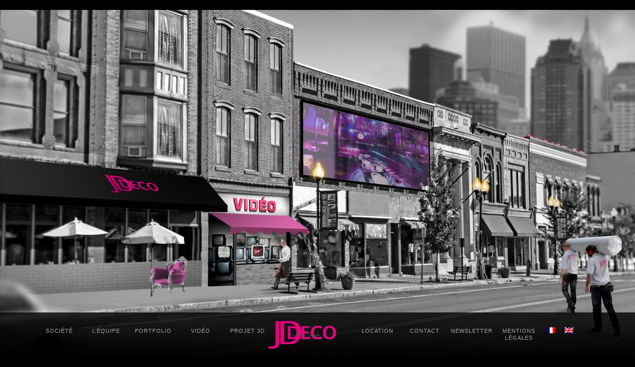

--- FILE ---
content_type: text/html; charset=UTF-8
request_url: http://www.jddeco.com/
body_size: 8886
content:

<!doctype html>
<html lang="fr-FR">
  <head>
  <meta charset="utf-8">
  <meta http-equiv="x-ua-compatible" content="ie=edge">
  <meta name="viewport" content="width=device-width, initial-scale=1">
  <link rel="shortcut icon" href="/wp-content/themes/sage/favicon.ico">
  <title>JD DECO | Event &amp; furniture rental company</title>
<link rel="alternate" hreflang="fr-fr" href="http://www.jddeco.com/" />
<link rel="alternate" hreflang="en-us" href="http://www.jddeco.com/en/" />
<link rel="alternate" type="application/rss+xml" title="JD DECO &raquo; Accueil Flux des commentaires" href="http://www.jddeco.com/revolution-slider-2/feed/" />
		<script type="text/javascript">
			window._wpemojiSettings = {"baseUrl":"http:\/\/s.w.org\/images\/core\/emoji\/72x72\/","ext":".png","source":{"concatemoji":"http:\/\/www.jddeco.com\/wp-includes\/js\/wp-emoji-release.min.js?ver=4.3.34"}};
			!function(e,n,t){var a;function o(e){var t=n.createElement("canvas"),a=t.getContext&&t.getContext("2d");return!(!a||!a.fillText)&&(a.textBaseline="top",a.font="600 32px Arial","flag"===e?(a.fillText(String.fromCharCode(55356,56812,55356,56807),0,0),3e3<t.toDataURL().length):(a.fillText(String.fromCharCode(55357,56835),0,0),0!==a.getImageData(16,16,1,1).data[0]))}function i(e){var t=n.createElement("script");t.src=e,t.type="text/javascript",n.getElementsByTagName("head")[0].appendChild(t)}t.supports={simple:o("simple"),flag:o("flag")},t.DOMReady=!1,t.readyCallback=function(){t.DOMReady=!0},t.supports.simple&&t.supports.flag||(a=function(){t.readyCallback()},n.addEventListener?(n.addEventListener("DOMContentLoaded",a,!1),e.addEventListener("load",a,!1)):(e.attachEvent("onload",a),n.attachEvent("onreadystatechange",function(){"complete"===n.readyState&&t.readyCallback()})),(a=t.source||{}).concatemoji?i(a.concatemoji):a.wpemoji&&a.twemoji&&(i(a.twemoji),i(a.wpemoji)))}(window,document,window._wpemojiSettings);
		</script>
		<style type="text/css">
img.wp-smiley,
img.emoji {
	display: inline !important;
	border: none !important;
	box-shadow: none !important;
	height: 1em !important;
	width: 1em !important;
	margin: 0 .07em !important;
	vertical-align: -0.1em !important;
	background: none !important;
	padding: 0 !important;
}
</style>
<link rel='stylesheet' id='validate-engine-css-css'  href='http://www.jddeco.com/wp-content/plugins/wysija-newsletters/css/validationEngine.jquery.css?ver=2.8.1' type='text/css' media='all' />
<link rel='stylesheet' id='contact-form-7-css'  href='http://www.jddeco.com/wp-content/plugins/contact-form-7/includes/css/styles.css?ver=4.3.1' type='text/css' media='all' />
<link rel='stylesheet' id='rs-plugin-settings-css'  href='http://www.jddeco.com/wp-content/plugins/revslider/rs-plugin/css/settings.css?rev=4.6.0&#038;ver=4.3.34' type='text/css' media='all' />
<style id='rs-plugin-settings-inline-css' type='text/css'>
.tp-caption a{color:#ff7302;text-shadow:none;-webkit-transition:all 0.2s ease-out;-moz-transition:all 0.2s ease-out;-o-transition:all 0.2s ease-out;-ms-transition:all 0.2s ease-out}.tp-caption a:hover{color:#ffa902}.largeredbtn{font-family:"Raleway",sans-serif;font-weight:900;font-size:16px;line-height:60px;color:#fff !important;text-decoration:none;padding-left:40px;padding-right:80px;padding-top:22px;padding-bottom:22px;background:rgb(234,91,31); background:-moz-linear-gradient(top,rgba(234,91,31,1) 0%,rgba(227,58,12,1) 100%); background:-webkit-gradient(linear,left top,left bottom,color-stop(0%,rgba(234,91,31,1)),color-stop(100%,rgba(227,58,12,1))); background:-webkit-linear-gradient(top,rgba(234,91,31,1) 0%,rgba(227,58,12,1) 100%); background:-o-linear-gradient(top,rgba(234,91,31,1) 0%,rgba(227,58,12,1) 100%); background:-ms-linear-gradient(top,rgba(234,91,31,1) 0%,rgba(227,58,12,1) 100%); background:linear-gradient(to bottom,rgba(234,91,31,1) 0%,rgba(227,58,12,1) 100%); filter:progid:DXImageTransform.Microsoft.gradient( startColorstr='#ea5b1f',endColorstr='#e33a0c',GradientType=0 )}.largeredbtn:hover{background:rgb(227,58,12); background:-moz-linear-gradient(top,rgba(227,58,12,1) 0%,rgba(234,91,31,1) 100%); background:-webkit-gradient(linear,left top,left bottom,color-stop(0%,rgba(227,58,12,1)),color-stop(100%,rgba(234,91,31,1))); background:-webkit-linear-gradient(top,rgba(227,58,12,1) 0%,rgba(234,91,31,1) 100%); background:-o-linear-gradient(top,rgba(227,58,12,1) 0%,rgba(234,91,31,1) 100%); background:-ms-linear-gradient(top,rgba(227,58,12,1) 0%,rgba(234,91,31,1) 100%); background:linear-gradient(to bottom,rgba(227,58,12,1) 0%,rgba(234,91,31,1) 100%); filter:progid:DXImageTransform.Microsoft.gradient( startColorstr='#e33a0c',endColorstr='#ea5b1f',GradientType=0 )}.fullrounded img{-webkit-border-radius:400px;-moz-border-radius:400px;border-radius:400px}
</style>
<link rel='stylesheet' id='wpml-legacy-horizontal-list-0-css'  href='//www.jddeco.com/wp-content/plugins/sitepress-multilingual-cms/templates/language-switchers/legacy-list-horizontal/style.css?ver=1' type='text/css' media='all' />
<style id='wpml-legacy-horizontal-list-0-inline-css' type='text/css'>
.wpml-ls-statics-shortcode_actions{background-color:#eeeeee;}.wpml-ls-statics-shortcode_actions, .wpml-ls-statics-shortcode_actions .wpml-ls-sub-menu, .wpml-ls-statics-shortcode_actions a {border-color:#cdcdcd;}.wpml-ls-statics-shortcode_actions a {color:#444444;background-color:#ffffff;}.wpml-ls-statics-shortcode_actions a:hover,.wpml-ls-statics-shortcode_actions a:focus {color:#000000;background-color:#eeeeee;}.wpml-ls-statics-shortcode_actions .wpml-ls-current-language>a {color:#444444;background-color:#ffffff;}.wpml-ls-statics-shortcode_actions .wpml-ls-current-language:hover>a, .wpml-ls-statics-shortcode_actions .wpml-ls-current-language>a:focus {color:#000000;background-color:#eeeeee;}
</style>
<link rel='stylesheet' id='wpml-menu-item-0-css'  href='//www.jddeco.com/wp-content/plugins/sitepress-multilingual-cms/templates/language-switchers/menu-item/style.css?ver=1' type='text/css' media='all' />
<link rel='stylesheet' id='sage/css-css'  href='http://www.jddeco.com/wp-content/themes/sage/dist/styles/main.css' type='text/css' media='all' />
<link rel='stylesheet' id='fancybox-css'  href='http://www.jddeco.com/wp-content/plugins/easy-fancybox/fancybox/jquery.fancybox-1.3.8.css?ver=1.6.2' type='text/css' media='screen' />
<script type='text/javascript' src='http://www.jddeco.com/wp-includes/js/jquery/jquery.js?ver=1.11.3'></script>
<script type='text/javascript' src='http://www.jddeco.com/wp-includes/js/jquery/jquery-migrate.min.js?ver=1.2.1'></script>
<script type='text/javascript' src='http://www.jddeco.com/wp-content/plugins/revslider/rs-plugin/js/jquery.themepunch.tools.min.js?rev=4.6.0&#038;ver=4.3.34'></script>
<script type='text/javascript' src='http://www.jddeco.com/wp-content/plugins/revslider/rs-plugin/js/jquery.themepunch.revolution.min.js?rev=4.6.0&#038;ver=4.3.34'></script>
<script type='text/javascript' src='http://www.jddeco.com/wp-content/themes/sage/dist/scripts/carousel.js?ver=1.0'></script>
<link rel="EditURI" type="application/rsd+xml" title="RSD" href="http://www.jddeco.com/xmlrpc.php?rsd" />
<link rel="wlwmanifest" type="application/wlwmanifest+xml" href="http://www.jddeco.com/wp-includes/wlwmanifest.xml" /> 
<meta name="generator" content="WordPress 4.3.34" />
<link rel='canonical' href='http://www.jddeco.com/' />
<link rel='shortlink' href='http://www.jddeco.com/' />
<meta name="generator" content="WPML ver:3.9.1 stt:1,4;" />
	<style type="text/css">.recentcomments a{display:inline !important;padding:0 !important;margin:0 !important;}</style>
<meta name="generator" content="Powered by Visual Composer - drag and drop page builder for WordPress."/>
<!--[if lte IE 9]><link rel="stylesheet" type="text/css" href="http://www.jddeco.com/wp-content/plugins/js_composer/assets/css/vc_lte_ie9.min.css" media="screen"><![endif]--><!--[if IE  8]><link rel="stylesheet" type="text/css" href="http://www.jddeco.com/wp-content/plugins/js_composer/assets/css/vc-ie8.min.css" media="screen"><![endif]-->
<!-- Easy FancyBox 1.6.2 using FancyBox 1.3.8 - RavanH (http://status301.net/wordpress-plugins/easy-fancybox/) -->
<script type="text/javascript">
/* <![CDATA[ */
var fb_timeout = null;
var fb_opts = { 'overlayShow' : true, 'hideOnOverlayClick' : true, 'overlayColor' : '#000', 'showCloseButton' : true, 'margin' : 20, 'centerOnScroll' : true, 'enableEscapeButton' : true, 'autoScale' : true };
var easy_fancybox_handler = function(){
	/* IMG */
	var fb_IMG_select = 'a[href*=".jpg"]:not(.nolightbox,li.nolightbox>a), area[href*=".jpg"]:not(.nolightbox), a[href*=".jpeg"]:not(.nolightbox,li.nolightbox>a), area[href*=".jpeg"]:not(.nolightbox), a[href*=".png"]:not(.nolightbox,li.nolightbox>a), area[href*=".png"]:not(.nolightbox)';
	jQuery(fb_IMG_select).addClass('fancybox image').attr('rel', 'gallery');
	jQuery('a.fancybox, area.fancybox, li.fancybox a').fancybox( jQuery.extend({}, fb_opts, { 'transitionIn' : 'elastic', 'easingIn' : 'easeOutBack', 'transitionOut' : 'elastic', 'easingOut' : 'easeInBack', 'opacity' : true, 'hideOnContentClick' : true, 'titleShow' : false, 'titlePosition' : 'over', 'titleFromAlt' : true, 'showNavArrows' : true, 'enableKeyboardNav' : true, 'cyclic' : false }) );
	/* PDF */
	jQuery('a[href*=".pdf"], area[href*=".pdf"], a[href*=".PDF"], area[href*=".PDF"]').not('.nolightbox,li.nolightbox>a').addClass('fancybox-pdf');
	jQuery('a.fancybox-pdf, area.fancybox-pdf, li.fancybox-pdf a').fancybox( jQuery.extend({}, fb_opts, { 'type' : 'iframe', 'width' : '90%', 'height' : '90%', 'padding' : 0, 'titleShow' : false, 'titlePosition' : 'float', 'titleFromAlt' : true, 'autoDimensions' : false, 'scrolling' : 'no', 'onStart' : function(selectedArray, selectedIndex, selectedOpts) { selectedOpts.content = '<object data="' + selectedArray[selectedIndex].href + '" type="application/pdf" height="100%" width="100%"><a href="' + selectedArray[selectedIndex].href + '" style="display:block;position:absolute;top:48%;width:100%;text-align:center">' + jQuery(selectedArray[selectedIndex]).html() + '</a></object>' } }) );
	/* YouTube */
	jQuery('a[href*="youtu.be/"], area[href*="youtu.be/"], a[href*="youtube.com/watch"], area[href*="youtube.com/watch"]').not('.nolightbox,li.nolightbox>a').addClass('fancybox-youtube');
	jQuery('a.fancybox-youtube, area.fancybox-youtube, li.fancybox-youtube a').fancybox( jQuery.extend({}, fb_opts, { 'type' : 'iframe', 'width' : 640, 'height' : 360, 'padding' : 0, 'titleShow' : false, 'titlePosition' : 'float', 'titleFromAlt' : true, 'onStart' : function(selectedArray, selectedIndex, selectedOpts) { selectedOpts.href = selectedArray[selectedIndex].href.replace(new RegExp('youtu.be', 'i'), 'www.youtube.com/embed').replace(new RegExp('watch\\?(.*)v=([a-z0-9\_\-]+)(&amp;|&|\\?)?(.*)', 'i'), 'embed/$2?$1$4'); var splitOn = selectedOpts.href.indexOf('?'); var urlParms = ( splitOn > -1 ) ? selectedOpts.href.substring(splitOn) : ""; selectedOpts.allowfullscreen = ( urlParms.indexOf('fs=0') > -1 ) ? false : true } }) );
	/* iFrame */
	jQuery('a.fancybox-iframe, area.fancybox-iframe, li.fancybox-iframe a').fancybox( jQuery.extend({}, fb_opts, { 'type' : 'iframe', 'width' : '70%', 'height' : '90%', 'padding' : 0, 'titleShow' : false, 'titlePosition' : 'float', 'titleFromAlt' : true, 'allowfullscreen' : false }) );
}
var easy_fancybox_auto = function(){
	/* Auto-click */
	setTimeout(function(){jQuery('#fancybox-auto').trigger('click')},1000);
}
/* ]]> */
</script>
<noscript><style type="text/css"> .wpb_animate_when_almost_visible { opacity: 1; }</style></noscript></head>

  <body class="home page page-id-4104 page-template-default wpb-js-composer js-comp-ver-4.9.1 vc_responsive">
  <!--[if IE]>
  <div class="alert alert-warning">
      You are using an <strong>outdated</strong> browser. Please <a href="http://browsehappy.com/">upgrade your browser</a> to improve your experience.  </div>
  <![endif]-->

  <!-- Page Loader -->
  <!--		<div class="page-loader">-->
  <!--		    <b class="spinner">Loading...</b>-->
  <!--		</div>-->
  <!-- End Page Loader -->
  <!-- Page Wrap -->
  <div class="page-content" id="top">
      <div class="container-fluid">
          <div class="row">
              


    <!-- Navigation panel -->
    <div class="sticky-wrapper">

        <nav class="main-nav dark stick-fixed">
            <div class="full-wrapper relative clearfix">


                <div class="mobile-nav"><i class="fa fa-bars"></i></div>

                <!-- Main Menu -->
                <div class="inner-nav desktop-nav">
                    <ul id="menu-menu-1" class="clearlist scroll-nav local-scroll menu"><li id="menu-item-5027" class="menu-item menu-item-type-post_type menu-item-object-page menu-item-5027"><a title="Société" href="http://www.jddeco.com/societe/" aria-haspopup="true">Société</a></li>
<li id="menu-item-5319" class="menu-item menu-item-type-custom menu-item-object-custom menu-item-5319"><a title="L&#039;équipe" href="/team" aria-haspopup="true">L&rsquo;équipe</a></li>
<li id="menu-item-5310" class="menu-item menu-item-type-custom menu-item-object-custom menu-item-5310"><a title="Portfolio" href="/portfolio/" aria-haspopup="true">Portfolio</a></li>
<li id="menu-item-5311" class="menu-item menu-item-type-custom menu-item-object-custom menu-item-5311"><a title="Vidéo" href="/video/page-1/" aria-haspopup="true">Vidéo</a></li>
<li id="menu-item-5359" class="menu-item menu-item-type-post_type menu-item-object-project3d menu-item-5359"><a title="Projet 3D" href="http://www.jddeco.com/project3d/galerie/" aria-haspopup="true">Projet 3D</a></li>
<li id="menu-item-5030" class="menu-item menu-item-type-post_type menu-item-object-page menu-item-5030"><a title="Location" href="http://www.jddeco.com/location/" aria-haspopup="true">Location</a></li>
<li id="menu-item-5025" class="menu-item menu-item-type-post_type menu-item-object-page menu-item-5025"><a title="Contact" href="http://www.jddeco.com/contact/" aria-haspopup="true">Contact</a></li>
<li id="menu-item-5410" class="menu-item menu-item-type-post_type menu-item-object-page menu-item-5410"><a title="Newsletter" href="http://www.jddeco.com/newsletter/" aria-haspopup="true">Newsletter</a></li>
<li id="menu-item-5024" class="fancybox-iframe menu-item menu-item-type-post_type menu-item-object-page menu-item-5024"><a title="Mentions légales" href="http://www.jddeco.com/mentions-legales/" aria-haspopup="true">Mentions légales</a></li>
<li id="menu-item-wpml-ls-21-fr" class="menu-item-language menu-item-language-current menu-item wpml-ls-slot-21 wpml-ls-item wpml-ls-item-fr wpml-ls-current-language wpml-ls-menu-item wpml-ls-first-item menu-item-type-wpml_ls_menu_item menu-item-object-wpml_ls_menu_item menu-item-wpml-ls-21-fr"><a title="&lt;img class=&quot;wpml-ls-flag&quot; src=&quot;http://www.jddeco.com/wp-content/plugins/sitepress-multilingual-cms/res/flags/fr.png&quot; alt=&quot;fr&quot; title=&quot;Français&quot;&gt;" href="http://www.jddeco.com/" aria-haspopup="true"><img class="wpml-ls-flag" src="http://www.jddeco.com/wp-content/plugins/sitepress-multilingual-cms/res/flags/fr.png" alt="fr" title="Français"></a></li>
<li id="menu-item-wpml-ls-21-en" class="menu-item-language menu-item wpml-ls-slot-21 wpml-ls-item wpml-ls-item-en wpml-ls-menu-item wpml-ls-last-item menu-item-type-wpml_ls_menu_item menu-item-object-wpml_ls_menu_item menu-item-wpml-ls-21-en"><a title="&lt;img class=&quot;wpml-ls-flag&quot; src=&quot;http://www.jddeco.com/wp-content/plugins/sitepress-multilingual-cms/res/flags/en.png&quot; alt=&quot;en&quot; title=&quot;English&quot;&gt;" href="http://www.jddeco.com/en/" aria-haspopup="true"><img class="wpml-ls-flag" src="http://www.jddeco.com/wp-content/plugins/sitepress-multilingual-cms/res/flags/en.png" alt="en" title="English"></a></li>
                </div>

                <!-- Logo ( * your text or image into link tag *) -->
                <div class="nav-logo-wrap local-scroll">
                    <a href="/" class="logo"><img src="http://www.jddeco.com/wp-content/uploads/2015/08/logo.png"
                                                  width="956"
                                                  alt="" /></a>
                </div>

            </div>
        </nav>

    </div>
    <!-- End Navigation panel -->



          </div>
      </div>

          
<div class="container">
    
        
        <section class="page-section bg-light">

                <div class="blog-item">
            <h1 class="mt-0">
                            </h1>
            <div id="post-4104" class="blog-item-body post-4104 page type-page status-publish hentry">
                <!-- START REVOLUTION SLIDER 4.6.0 fullscreen mode -->
<link href='http://fonts.googleapis.com/css?family=Open+Sans:300,400,600,700,800' rel='stylesheet' type='text/css'><link href='http://fonts.googleapis.com/css?family=Raleway:100,200,300,700,800,900' rel='stylesheet' type='text/css'>
<div id="rev_slider_2_1_wrapper" class="rev_slider_wrapper fullscreen-container" style="background-color:#000;padding:0px;">
	<div id="rev_slider_2_1" class="rev_slider fullscreenbanner" style="display:none;background-image:url(http://dev.creactivecom.fr/wp-content/);background-repeat:no-repeat;background-fit:cover;background-position:center top;">
<ul>	<!-- SLIDE  -->
	<li data-transition="random" data-slotamount="7" data-masterspeed="300"  data-saveperformance="off" >
		<!-- MAIN IMAGE -->
		<img src="http://www.jddeco.com/wp-content/plugins/revslider/images/dummy.png"  alt="" data-lazyload="http://www.jddeco.com/wp-content/plugins/revslider/images/transparent.png" data-bgposition="center top" data-bgfit="cover" data-bgrepeat="no-repeat">
		<!-- LAYERS -->

		<!-- LAYER NR. 1 -->
		<div class="tp-caption tp-fade rs-parallaxlevel-3"
			 data-x="right" data-hoffset="384"
			 data-y="-160" 
			data-speed="300"
			data-start="0"
			data-easing="Power3.easeInOut"
			data-elementdelay="0.1"
			data-endelementdelay="0.1"
			 data-endspeed="300"

			style="z-index: 2;"><img src="http://www.jddeco.com/wp-content/plugins/revslider/images/dummy.png" alt="" data-ww="1618" data-hh="918" data-lazyload="http://www.jddeco.com/wp-content/uploads/2015/11/background.jpg">
		</div>

		<!-- LAYER NR. 2 -->
		<div class="tp-caption lfb rs-parallaxlevel-8"
			 data-x="1015"
			 data-y="220" 
			data-speed="300"
			data-start="1100"
			data-easing="Power3.easeOut"
			data-elementdelay="0.1"
			data-endelementdelay="0.1"
			 data-endspeed="300"

			style="z-index: 3;"><img src="http://www.jddeco.com/wp-content/plugins/revslider/images/dummy.png" alt="" data-ww="197.62589928057554" data-hh="134" data-lazyload="http://www.jddeco.com/wp-content/uploads/2015/08/Sans-titre-6.png">
		</div>

		<!-- LAYER NR. 3 -->
		<div class="tp-caption tp-fade rs-parallaxlevel-8"
			 data-x="539"
			 data-y="176" 
			data-speed="300"
			data-start="1100"
			data-easing="Power3.easeInOut"
			data-elementdelay="0.1"
			data-endelementdelay="0.1"
			 data-endspeed="300"

			style="z-index: 4;"><img src="http://www.jddeco.com/wp-content/plugins/revslider/images/dummy.png" alt="" data-lazyload="http://www.jddeco.com/wp-content/uploads/2015/12/slider_home.gif">
		</div>

		<!-- LAYER NR. 4 -->
		<div class="tp-caption lfb rs-parallaxlevel-8"
			 data-x="center" data-hoffset="67"
			 data-y="center" data-voffset="-89"
			data-speed="300"
			data-start="0"
			data-easing="Power4.easeOut"
			data-elementdelay="0.1"
			data-endelementdelay="0.1"
			 data-endspeed="300"
			data-captionhidden="on"

			style="z-index: 5;"><img src="http://www.jddeco.com/wp-content/plugins/revslider/images/dummy.png" alt="" data-ww="1804.3526785714287" data-hh="951" data-lazyload="http://www.jddeco.com/wp-content/uploads/2015/11/rue1.png">
		</div>

		<!-- LAYER NR. 5 -->
		<div class="tp-caption customin rs-parallaxlevel-8"
			 data-x="707"
			 data-y="504" 
			data-customin="x:0;y:-2000;z:0;rotationX:0;rotationY:0;rotationZ:0;scaleX:1;scaleY:1;skewX:0;skewY:0;opacity:1;transformPerspective:600;transformOrigin:50% 50%;"
			data-speed="300"
			data-start="1100"
			data-easing="Power3.easeInOut"
			data-elementdelay="0.1"
			data-endelementdelay="0.1"
			 data-endspeed="300"

			style="z-index: 6;"><img src="http://www.jddeco.com/wp-content/plugins/revslider/images/dummy.png" alt="" data-ww="122.63829787234043" data-hh="131" data-lazyload="http://www.jddeco.com/wp-content/uploads/2015/11/Maquette-Home-JDDeco-1_16.png">
		</div>

		<!-- LAYER NR. 6 -->
		<div class="tp-caption customin rs-parallaxlevel-8"
			 data-x="360"
			 data-y="495" 
			data-customin="x:0;y:0;z:0;rotationX:0;rotationY:0;rotationZ:0;scaleX:0;scaleY:0;skewX:0;skewY:0;opacity:0;transformPerspective:600;transformOrigin:50% 50%;"
			data-speed="500"
			data-start="950"
			data-easing="Power4.easeOut"
			data-elementdelay="0.1"
			data-endelementdelay="0.1"
			 data-end="15650"
 data-endspeed="300"

			style="z-index: 7;"><img src="http://www.jddeco.com/wp-content/plugins/revslider/images/dummy.png" alt="" data-ww="115" data-hh="89" data-lazyload="http://www.jddeco.com/wp-content/uploads/2015/08/snow.gif">
		</div>

		<!-- LAYER NR. 7 -->
		<div class="tp-caption lfb rs-parallaxlevel-9"
			 data-x="right" data-hoffset="117"
			 data-y="bottom" data-voffset="-54"
			data-speed="700"
			data-start="450"
			data-easing="Power4.easeOut"
			data-elementdelay="0.1"
			data-endelementdelay="0.1"
			 data-endspeed="300"

			style="z-index: 8;"><img src="http://www.jddeco.com/wp-content/plugins/revslider/images/dummy.png" alt="" data-ww="200" data-hh="245" data-lazyload="http://www.jddeco.com/wp-content/uploads/2015/11/Maquette-Home-JDDeco-1_13.png">
		</div>

		<!-- LAYER NR. 8 -->
		<div class="tp-caption tp-fade rs-parallaxlevel-8"
			 data-x="70"
			 data-y="548" 
			data-speed="700"
			data-start="2000"
			data-easing="Linear.easeNone"
			data-elementdelay="0.1"
			data-endelementdelay="0.1"
			 data-endspeed="300"

			style="z-index: 9;"><img src="http://www.jddeco.com/wp-content/plugins/revslider/images/dummy.png" alt="" data-ww="245" data-hh="111" data-lazyload="http://www.jddeco.com/wp-content/uploads/2015/11/Maquette-Home-JDDeco-1_19.png">
		</div>

		<!-- LAYER NR. 9 -->
		<div class="tp-caption lfl rs-parallaxlevel-8"
			 data-x="205"
			 data-y="534" 
			data-speed="700"
			data-start="1050"
			data-easing="Elastic.easeOut"
			data-elementdelay="0.1"
			data-endelementdelay="0.1"
			 data-endspeed="300"

			style="z-index: 10;"><img src="http://www.jddeco.com/wp-content/plugins/revslider/images/dummy.png" alt="" data-ww="120.8740157480315" data-hh="129" data-lazyload="http://www.jddeco.com/wp-content/uploads/2015/08/Sans-titre-8.png">
		</div>

		<!-- LAYER NR. 10 -->
		<div class="tp-caption lfl rs-parallaxlevel-8"
			 data-x="94"
			 data-y="535" 
			data-speed="700"
			data-start="1400"
			data-easing="Elastic.easeOut"
			data-elementdelay="0.1"
			data-endelementdelay="0.1"
			 data-endspeed="300"

			style="z-index: 11;"><img src="http://www.jddeco.com/wp-content/plugins/revslider/images/dummy.png" alt="" data-ww="128.64864864864865" data-hh="119" data-lazyload="http://www.jddeco.com/wp-content/uploads/2015/08/Sans-titre-7.png">
		</div>

		<!-- LAYER NR. 11 -->
		<div class="tp-caption customin rs-parallaxlevel-9"
			 data-x="-316"
			 data-y="554" 
			data-customin="x:0;y:-2000;z:0;rotationX:0;rotationY:0;rotationZ:0;scaleX:1;scaleY:1;skewX:0;skewY:0;opacity:1;transformPerspective:600;transformOrigin:50% 50%;"
			data-speed="300"
			data-start="0"
			data-easing="Power3.easeInOut"
			data-elementdelay="0.1"
			data-endelementdelay="0.1"
			 data-endspeed="300"

			style="z-index: 12;"><img src="http://www.jddeco.com/wp-content/plugins/revslider/images/dummy.png" alt="" data-ww="398" data-hh="240" data-lazyload="http://www.jddeco.com/wp-content/uploads/2015/11/taxi.png">
		</div>

		<!-- LAYER NR. 12 -->
		<div class="tp-caption customin rs-parallaxlevel-8"
			 data-x="center" data-hoffset="46"
			 data-y="-377" 
			data-customin="x:0;y:-2000;z:0;rotationX:0;rotationY:0;rotationZ:0;scaleX:1;scaleY:1;skewX:0;skewY:0;opacity:1;transformPerspective:600;transformOrigin:50% 50%;"
			data-speed="300"
			data-start="0"
			data-easing="Power3.easeInOut"
			data-elementdelay="0.1"
			data-endelementdelay="0.1"
			 data-endspeed="300"

			style="z-index: 13;"><img src="http://www.jddeco.com/wp-content/plugins/revslider/images/dummy.png" alt="" data-ww="2800" data-hh="1400" data-lazyload="http://www.jddeco.com/wp-content/uploads/2015/11/degrade2.png">
		</div>

		<!-- LAYER NR. 13 -->
		<div class="tp-caption black randomrotate tp-resizeme rs-parallaxlevel-8"
			 data-x="center" data-hoffset="248"
			 data-y="center" data-voffset="216"
			data-speed="300"
			data-start="2750"
			data-easing="Power4.easeOut"
			data-splitin="none"
			data-splitout="none"
			data-elementdelay="0.1"
			data-endelementdelay="0.1"
			 data-endspeed="300"

			style="z-index: 14; max-width: 250px; max-height: 297px; white-space: nowrap;"><div class="infoSlider"><a href="/contact"><img src="http://www.jddeco.com/wp-content/uploads/2015/08/star-whiteBb.png"><p class="textSlider">Contact</p></a></div>
		</div>

		<!-- LAYER NR. 14 -->
		<div class="tp-caption black randomrotate tp-resizeme rs-parallaxlevel-8"
			 data-x="center" data-hoffset="-377"
			 data-y="center" data-voffset="218"
			data-speed="300"
			data-start="2750"
			data-easing="Power4.easeOut"
			data-splitin="none"
			data-splitout="none"
			data-elementdelay="0.1"
			data-endelementdelay="0.1"
			 data-endspeed="300"

			style="z-index: 15; max-width: auto; max-height: auto; white-space: nowrap;"><div class="infoSlider"><a href="/location"><img src="http://www.jddeco.com/wp-content/uploads/2015/08/star-whiteBb.png"><p class="textSlider">Location</p></a></div>
		</div>

		<!-- LAYER NR. 15 -->
		<div class="tp-caption black randomrotate tp-resizeme rs-parallaxlevel-9"
			 data-x="center" data-hoffset="613"
			 data-y="center" data-voffset="196"
			data-speed="300"
			data-start="2750"
			data-easing="Power4.easeOut"
			data-splitin="none"
			data-splitout="none"
			data-elementdelay="0.1"
			data-endelementdelay="0.1"
			 data-endspeed="300"

			style="z-index: 16; max-width: auto; max-height: auto; white-space: nowrap;"><div class="infoSlider"><a href="/team/"><img src="http://www.jddeco.com/wp-content/uploads/2015/08/star-blackBb.png"><p class="textSlider">L'équipe</p></a></div>
		</div>

		<!-- LAYER NR. 16 -->
		<div class="tp-caption black randomrotate tp-resizeme rs-parallaxlevel-8"
			 data-x="center" data-hoffset="99"
			 data-y="center" data-voffset="-150"
			data-speed="300"
			data-start="2750"
			data-easing="Power4.easeOut"
			data-splitin="none"
			data-splitout="none"
			data-elementdelay="0.1"
			data-endelementdelay="0.1"
			 data-endspeed="300"

			style="z-index: 17; max-width: auto; max-height: auto; white-space: nowrap;"><div class="infoSlider"><a href="/portfolio/"><img src="http://www.jddeco.com/wp-content/uploads/2015/08/star-blackBb.png"><p class="textSlider">Portfolio</p></a></div>
		</div>

		<!-- LAYER NR. 17 -->
		<div class="tp-caption black randomrotate tp-resizeme rs-parallaxlevel-8"
			 data-x="center" data-hoffset="-328"
			 data-y="center" data-voffset="16"
			data-speed="300"
			data-start="2750"
			data-easing="Power4.easeOut"
			data-splitin="none"
			data-splitout="none"
			data-elementdelay="0.1"
			data-endelementdelay="0.1"
			 data-endspeed="300"

			style="z-index: 18; max-width: 250px; max-height: 297px; white-space: nowrap;"><div class="infoSlider"><a href="/societe"><img src="http://www.jddeco.com/wp-content/uploads/2015/08/star-whiteBb.png"><p class="textSlider">Société</p></a></div>
		</div>

		<!-- LAYER NR. 18 -->
		<div class="tp-caption black randomrotate tp-resizeme rs-parallaxlevel-8"
			 data-x="center" data-hoffset="567"
			 data-y="center" data-voffset="-147"
			data-speed="300"
			data-start="2750"
			data-easing="Power4.easeOut"
			data-splitin="none"
			data-splitout="none"
			data-elementdelay="0.1"
			data-endelementdelay="0.1"
			 data-endspeed="300"

			style="z-index: 19; max-width: auto; max-height: auto; white-space: nowrap;"><div class="infoSlider"><a href="/project3d/galerie"><img src="http://www.jddeco.com/wp-content/uploads/2015/08/star-blackBb.png"><p class="textSlider">Projet 3D</p></a></div>
		</div>

		<!-- LAYER NR. 19 -->
		<div class="tp-caption black randomrotate tp-resizeme rs-parallaxlevel-8"
			 data-x="center" data-hoffset="-102"
			 data-y="center" data-voffset="121"
			data-speed="300"
			data-start="2750"
			data-easing="Power4.easeOut"
			data-splitin="none"
			data-splitout="none"
			data-elementdelay="0.1"
			data-endelementdelay="0.1"
			 data-endspeed="300"

			style="z-index: 20; max-width: auto; max-height: auto; white-space: nowrap;"><div class="infoSlider"><a href="/video/page-1"><img src="http://www.jddeco.com/wp-content/uploads/2015/08/star-blackBb.png"><p class="textSlider">Vidéo</p></a></div>
		</div>
	</li>
	<!-- SLIDE  -->
	<li data-transition="random" data-slotamount="7" data-masterspeed="300"  data-saveperformance="off" >
		<!-- MAIN IMAGE -->
		<img src="http://www.jddeco.com/wp-content/plugins/revslider/images/dummy.png"  alt="" data-lazyload="http://www.jddeco.com/wp-content/plugins/revslider/images/transparent.png" data-bgposition="center top" data-bgfit="cover" data-bgrepeat="no-repeat">
		<!-- LAYERS -->

		<!-- LAYER NR. 1 -->
		<div class="tp-caption tp-fade rs-parallaxlevel-3"
			 data-x="right" data-hoffset="384"
			 data-y="-160" 
			data-speed="300"
			data-start="0"
			data-easing="Power3.easeInOut"
			data-elementdelay="0.1"
			data-endelementdelay="0.1"
			 data-endspeed="300"

			style="z-index: 2;"><img src="http://www.jddeco.com/wp-content/plugins/revslider/images/dummy.png" alt="" data-ww="1618" data-hh="918" data-lazyload="http://www.jddeco.com/wp-content/uploads/2015/11/background.jpg">
		</div>

		<!-- LAYER NR. 2 -->
		<div class="tp-caption lfb rs-parallaxlevel-8"
			 data-x="1015"
			 data-y="220" 
			data-speed="300"
			data-start="1100"
			data-easing="Power3.easeOut"
			data-elementdelay="0.1"
			data-endelementdelay="0.1"
			 data-endspeed="300"

			style="z-index: 3;"><img src="http://www.jddeco.com/wp-content/plugins/revslider/images/dummy.png" alt="" data-ww="197.62589928057554" data-hh="134" data-lazyload="http://www.jddeco.com/wp-content/uploads/2015/08/Sans-titre-6.png">
		</div>

		<!-- LAYER NR. 3 -->
		<div class="tp-caption tp-fade rs-parallaxlevel-8"
			 data-x="539"
			 data-y="176" 
			data-speed="300"
			data-start="1100"
			data-easing="Power3.easeInOut"
			data-elementdelay="0.1"
			data-endelementdelay="0.1"
			 data-endspeed="300"

			style="z-index: 4;"><img src="http://www.jddeco.com/wp-content/plugins/revslider/images/dummy.png" alt="" data-lazyload="http://www.jddeco.com/wp-content/uploads/2015/12/slider_home.gif">
		</div>

		<!-- LAYER NR. 4 -->
		<div class="tp-caption lfb rs-parallaxlevel-8"
			 data-x="center" data-hoffset="67"
			 data-y="center" data-voffset="-89"
			data-speed="300"
			data-start="0"
			data-easing="Power4.easeOut"
			data-elementdelay="0.1"
			data-endelementdelay="0.1"
			 data-endspeed="300"
			data-captionhidden="on"

			style="z-index: 5;"><img src="http://www.jddeco.com/wp-content/plugins/revslider/images/dummy.png" alt="" data-ww="1804.3526785714287" data-hh="951" data-lazyload="http://www.jddeco.com/wp-content/uploads/2015/11/rue1.png">
		</div>

		<!-- LAYER NR. 5 -->
		<div class="tp-caption customin rs-parallaxlevel-8"
			 data-x="707"
			 data-y="504" 
			data-customin="x:0;y:-2000;z:0;rotationX:0;rotationY:0;rotationZ:0;scaleX:1;scaleY:1;skewX:0;skewY:0;opacity:1;transformPerspective:600;transformOrigin:50% 50%;"
			data-speed="300"
			data-start="1100"
			data-easing="Power3.easeInOut"
			data-elementdelay="0.1"
			data-endelementdelay="0.1"
			 data-endspeed="300"

			style="z-index: 6;"><img src="http://www.jddeco.com/wp-content/plugins/revslider/images/dummy.png" alt="" data-ww="122.63829787234043" data-hh="131" data-lazyload="http://www.jddeco.com/wp-content/uploads/2015/11/Maquette-Home-JDDeco-1_16.png">
		</div>

		<!-- LAYER NR. 6 -->
		<div class="tp-caption customin rs-parallaxlevel-8"
			 data-x="360"
			 data-y="495" 
			data-customin="x:0;y:0;z:0;rotationX:0;rotationY:0;rotationZ:0;scaleX:0;scaleY:0;skewX:0;skewY:0;opacity:0;transformPerspective:600;transformOrigin:50% 50%;"
			data-speed="500"
			data-start="950"
			data-easing="Power4.easeOut"
			data-elementdelay="0.1"
			data-endelementdelay="0.1"
			 data-end="15650"
 data-endspeed="300"

			style="z-index: 7;"><img src="http://www.jddeco.com/wp-content/plugins/revslider/images/dummy.png" alt="" data-ww="115" data-hh="89" data-lazyload="http://www.jddeco.com/wp-content/uploads/2015/08/snow.gif">
		</div>

		<!-- LAYER NR. 7 -->
		<div class="tp-caption lfb rs-parallaxlevel-9"
			 data-x="right" data-hoffset="117"
			 data-y="bottom" data-voffset="-54"
			data-speed="700"
			data-start="450"
			data-easing="Power4.easeOut"
			data-elementdelay="0.1"
			data-endelementdelay="0.1"
			 data-endspeed="300"

			style="z-index: 8;"><img src="http://www.jddeco.com/wp-content/plugins/revslider/images/dummy.png" alt="" data-ww="200" data-hh="245" data-lazyload="http://www.jddeco.com/wp-content/uploads/2015/11/Maquette-Home-JDDeco-1_13.png">
		</div>

		<!-- LAYER NR. 8 -->
		<div class="tp-caption tp-fade rs-parallaxlevel-8"
			 data-x="70"
			 data-y="548" 
			data-speed="700"
			data-start="2000"
			data-easing="Linear.easeNone"
			data-elementdelay="0.1"
			data-endelementdelay="0.1"
			 data-endspeed="300"

			style="z-index: 9;"><img src="http://www.jddeco.com/wp-content/plugins/revslider/images/dummy.png" alt="" data-ww="245" data-hh="111" data-lazyload="http://www.jddeco.com/wp-content/uploads/2015/11/Maquette-Home-JDDeco-1_19.png">
		</div>

		<!-- LAYER NR. 9 -->
		<div class="tp-caption lfl rs-parallaxlevel-8"
			 data-x="205"
			 data-y="534" 
			data-speed="700"
			data-start="1050"
			data-easing="Elastic.easeOut"
			data-elementdelay="0.1"
			data-endelementdelay="0.1"
			 data-endspeed="300"

			style="z-index: 10;"><img src="http://www.jddeco.com/wp-content/plugins/revslider/images/dummy.png" alt="" data-ww="120.8740157480315" data-hh="129" data-lazyload="http://www.jddeco.com/wp-content/uploads/2015/08/Sans-titre-8.png">
		</div>

		<!-- LAYER NR. 10 -->
		<div class="tp-caption lfl rs-parallaxlevel-8"
			 data-x="94"
			 data-y="535" 
			data-speed="700"
			data-start="1400"
			data-easing="Elastic.easeOut"
			data-elementdelay="0.1"
			data-endelementdelay="0.1"
			 data-endspeed="300"

			style="z-index: 11;"><img src="http://www.jddeco.com/wp-content/plugins/revslider/images/dummy.png" alt="" data-ww="128.64864864864865" data-hh="119" data-lazyload="http://www.jddeco.com/wp-content/uploads/2015/08/Sans-titre-7.png">
		</div>

		<!-- LAYER NR. 11 -->
		<div class="tp-caption customin rs-parallaxlevel-9"
			 data-x="-316"
			 data-y="554" 
			data-customin="x:0;y:-2000;z:0;rotationX:0;rotationY:0;rotationZ:0;scaleX:1;scaleY:1;skewX:0;skewY:0;opacity:1;transformPerspective:600;transformOrigin:50% 50%;"
			data-speed="300"
			data-start="0"
			data-easing="Power3.easeInOut"
			data-elementdelay="0.1"
			data-endelementdelay="0.1"
			 data-endspeed="300"

			style="z-index: 12;"><img src="http://www.jddeco.com/wp-content/plugins/revslider/images/dummy.png" alt="" data-ww="398" data-hh="240" data-lazyload="http://www.jddeco.com/wp-content/uploads/2015/11/taxi.png">
		</div>

		<!-- LAYER NR. 12 -->
		<div class="tp-caption customin rs-parallaxlevel-8"
			 data-x="center" data-hoffset="46"
			 data-y="-377" 
			data-customin="x:0;y:-2000;z:0;rotationX:0;rotationY:0;rotationZ:0;scaleX:1;scaleY:1;skewX:0;skewY:0;opacity:1;transformPerspective:600;transformOrigin:50% 50%;"
			data-speed="300"
			data-start="0"
			data-easing="Power3.easeInOut"
			data-elementdelay="0.1"
			data-endelementdelay="0.1"
			 data-endspeed="300"

			style="z-index: 13;"><img src="http://www.jddeco.com/wp-content/plugins/revslider/images/dummy.png" alt="" data-ww="2800" data-hh="1400" data-lazyload="http://www.jddeco.com/wp-content/uploads/2015/11/degrade2.png">
		</div>

		<!-- LAYER NR. 13 -->
		<div class="tp-caption black randomrotate tp-resizeme rs-parallaxlevel-8"
			 data-x="center" data-hoffset="248"
			 data-y="center" data-voffset="216"
			data-speed="300"
			data-start="2750"
			data-easing="Power4.easeOut"
			data-splitin="none"
			data-splitout="none"
			data-elementdelay="0.1"
			data-endelementdelay="0.1"
			 data-endspeed="300"

			style="z-index: 14; max-width: 250px; max-height: 297px; white-space: nowrap;"><div class="infoSlider"><a href="/contact"><img src="http://www.jddeco.com/wp-content/uploads/2015/08/star-whiteBb.png"><p class="textSlider">Contact</p></a></div>
		</div>

		<!-- LAYER NR. 14 -->
		<div class="tp-caption black randomrotate tp-resizeme rs-parallaxlevel-8"
			 data-x="center" data-hoffset="-377"
			 data-y="center" data-voffset="218"
			data-speed="300"
			data-start="2750"
			data-easing="Power4.easeOut"
			data-splitin="none"
			data-splitout="none"
			data-elementdelay="0.1"
			data-endelementdelay="0.1"
			 data-endspeed="300"

			style="z-index: 15; max-width: auto; max-height: auto; white-space: nowrap;"><div class="infoSlider"><a href="/location"><img src="http://www.jddeco.com/wp-content/uploads/2015/08/star-whiteBb.png"><p class="textSlider">Location</p></a></div>
		</div>

		<!-- LAYER NR. 15 -->
		<div class="tp-caption black randomrotate tp-resizeme rs-parallaxlevel-9"
			 data-x="center" data-hoffset="613"
			 data-y="center" data-voffset="196"
			data-speed="300"
			data-start="2750"
			data-easing="Power4.easeOut"
			data-splitin="none"
			data-splitout="none"
			data-elementdelay="0.1"
			data-endelementdelay="0.1"
			 data-endspeed="300"

			style="z-index: 16; max-width: auto; max-height: auto; white-space: nowrap;"><div class="infoSlider"><a href="/team/"><img src="http://www.jddeco.com/wp-content/uploads/2015/08/star-blackBb.png"><p class="textSlider">L'équipe</p></a></div>
		</div>

		<!-- LAYER NR. 16 -->
		<div class="tp-caption black randomrotate tp-resizeme rs-parallaxlevel-8"
			 data-x="center" data-hoffset="99"
			 data-y="center" data-voffset="-150"
			data-speed="300"
			data-start="2750"
			data-easing="Power4.easeOut"
			data-splitin="none"
			data-splitout="none"
			data-elementdelay="0.1"
			data-endelementdelay="0.1"
			 data-endspeed="300"

			style="z-index: 17; max-width: auto; max-height: auto; white-space: nowrap;"><div class="infoSlider"><a href="/portfolio/"><img src="http://www.jddeco.com/wp-content/uploads/2015/08/star-blackBb.png"><p class="textSlider">Portfolio</p></a></div>
		</div>

		<!-- LAYER NR. 17 -->
		<div class="tp-caption black randomrotate tp-resizeme rs-parallaxlevel-8"
			 data-x="center" data-hoffset="-328"
			 data-y="center" data-voffset="16"
			data-speed="300"
			data-start="2750"
			data-easing="Power4.easeOut"
			data-splitin="none"
			data-splitout="none"
			data-elementdelay="0.1"
			data-endelementdelay="0.1"
			 data-endspeed="300"

			style="z-index: 18; max-width: 250px; max-height: 297px; white-space: nowrap;"><div class="infoSlider"><a href="/societe"><img src="http://www.jddeco.com/wp-content/uploads/2015/08/star-whiteBb.png"><p class="textSlider">Société</p></a></div>
		</div>

		<!-- LAYER NR. 18 -->
		<div class="tp-caption black randomrotate tp-resizeme rs-parallaxlevel-8"
			 data-x="center" data-hoffset="567"
			 data-y="center" data-voffset="-147"
			data-speed="300"
			data-start="2750"
			data-easing="Power4.easeOut"
			data-splitin="none"
			data-splitout="none"
			data-elementdelay="0.1"
			data-endelementdelay="0.1"
			 data-endspeed="300"

			style="z-index: 19; max-width: auto; max-height: auto; white-space: nowrap;"><div class="infoSlider"><a href="/project3d/galerie"><img src="http://www.jddeco.com/wp-content/uploads/2015/08/star-blackBb.png"><p class="textSlider">Projet 3D</p></a></div>
		</div>

		<!-- LAYER NR. 19 -->
		<div class="tp-caption black randomrotate tp-resizeme rs-parallaxlevel-8"
			 data-x="center" data-hoffset="-102"
			 data-y="center" data-voffset="121"
			data-speed="300"
			data-start="2750"
			data-easing="Power4.easeOut"
			data-splitin="none"
			data-splitout="none"
			data-elementdelay="0.1"
			data-endelementdelay="0.1"
			 data-endspeed="300"

			style="z-index: 20; max-width: auto; max-height: auto; white-space: nowrap;"><div class="infoSlider"><a href="/video/page-1"><img src="http://www.jddeco.com/wp-content/uploads/2015/08/star-blackBb.png"><p class="textSlider">Vidéo</p></a></div>
		</div>
	</li>
</ul>
<div class="tp-bannertimer"></div>	</div>

			<script type="text/javascript">

				/******************************************
					-	PREPARE PLACEHOLDER FOR SLIDER	-
				******************************************/
				

				var setREVStartSize = function() {
					var	tpopt = new Object();
						tpopt.startwidth = 1170;
						tpopt.startheight = 800;
						tpopt.container = jQuery('#rev_slider_2_1');
						tpopt.fullScreen = "on";
						tpopt.forceFullWidth="on";

					tpopt.container.closest(".rev_slider_wrapper").css({height:tpopt.container.height()});tpopt.width=parseInt(tpopt.container.width(),0);tpopt.height=parseInt(tpopt.container.height(),0);tpopt.bw=tpopt.width/tpopt.startwidth;tpopt.bh=tpopt.height/tpopt.startheight;if(tpopt.bh>tpopt.bw)tpopt.bh=tpopt.bw;if(tpopt.bh<tpopt.bw)tpopt.bw=tpopt.bh;if(tpopt.bw<tpopt.bh)tpopt.bh=tpopt.bw;if(tpopt.bh>1){tpopt.bw=1;tpopt.bh=1}if(tpopt.bw>1){tpopt.bw=1;tpopt.bh=1}tpopt.height=Math.round(tpopt.startheight*(tpopt.width/tpopt.startwidth));if(tpopt.height>tpopt.startheight&&tpopt.autoHeight!="on")tpopt.height=tpopt.startheight;if(tpopt.fullScreen=="on"){tpopt.height=tpopt.bw*tpopt.startheight;var cow=tpopt.container.parent().width();var coh=jQuery(window).height();if(tpopt.fullScreenOffsetContainer!=undefined){try{var offcontainers=tpopt.fullScreenOffsetContainer.split(",");jQuery.each(offcontainers,function(e,t){coh=coh-jQuery(t).outerHeight(true);if(coh<tpopt.minFullScreenHeight)coh=tpopt.minFullScreenHeight})}catch(e){}}tpopt.container.parent().height(coh);tpopt.container.height(coh);tpopt.container.closest(".rev_slider_wrapper").height(coh);tpopt.container.closest(".forcefullwidth_wrapper_tp_banner").find(".tp-fullwidth-forcer").height(coh);tpopt.container.css({height:"100%"});tpopt.height=coh;}else{tpopt.container.height(tpopt.height);tpopt.container.closest(".rev_slider_wrapper").height(tpopt.height);tpopt.container.closest(".forcefullwidth_wrapper_tp_banner").find(".tp-fullwidth-forcer").height(tpopt.height);}
				};

				/* CALL PLACEHOLDER */
				setREVStartSize();


				var tpj=jQuery;
				tpj.noConflict();
				var revapi2;

				tpj(document).ready(function() {

				if(tpj('#rev_slider_2_1').revolution == undefined)
					revslider_showDoubleJqueryError('#rev_slider_2_1');
				else
				   revapi2 = tpj('#rev_slider_2_1').show().revolution(
					{
						dottedOverlay:"none",
						delay:16000,
						startwidth:1170,
						startheight:800,
						hideThumbs:200,

						thumbWidth:100,
						thumbHeight:50,
						thumbAmount:1,
						
												
						simplifyAll:"on",

						navigationType:"none",
						navigationArrows:"none",
						navigationStyle:"round",

						touchenabled:"on",
						onHoverStop:"on",
						nextSlideOnWindowFocus:"off",

						swipe_threshold: 0.7,
						swipe_min_touches: 1,
						drag_block_vertical: false,
						
												parallax:"mouse+scroll",
						parallaxBgFreeze:"off",
						parallaxLevels:[2,4,6,8,10,12,14,16,19,20],
												
												
						keyboardNavigation:"off",

						navigationHAlign:"center",
						navigationVAlign:"bottom",
						navigationHOffset:0,
						navigationVOffset:20,

						soloArrowLeftHalign:"left",
						soloArrowLeftValign:"center",
						soloArrowLeftHOffset:20,
						soloArrowLeftVOffset:0,

						soloArrowRightHalign:"right",
						soloArrowRightValign:"center",
						soloArrowRightHOffset:20,
						soloArrowRightVOffset:0,

						shadow:0,
						fullWidth:"off",
						fullScreen:"on",

						spinner:"spinner4",
						
						stopLoop:"on",
						stopAfterLoops:0,
						stopAtSlide:1,

						shuffle:"off",

						
						forceFullWidth:"on",
						fullScreenAlignForce:"off",
						minFullScreenHeight:"",
						
						hideThumbsOnMobile:"on",
						hideBulletsOnMobile:"on",
						hideArrowsOnMobile:"on",
						hideThumbsUnderResolution:0,

												fullScreenOffsetContainer: ".headerwrap, .headertopwrap",
						fullScreenOffset: "",
												hideSliderAtLimit:0,
						hideCaptionAtLimit:0,
						hideAllCaptionAtLilmit:0,
						startWithSlide:0					});



					
				});	/*ready*/

			</script>


			<style type="text/css">
	#rev_slider_2_1_wrapper .tp-loader.spinner4 div { background-color: #fff !important; }
</style>
				<style type="text/css">
					@media (min-width: 1700px) and (max-width: 1800px) {
	#rev_slider_2_1_wrapper {
  	  -o-transform: scale(1.15);
      -ms-transform: scale(1.15); /* IE 9 */
      -webkit-transform: scale(1.15); /* Safari */
      transform: scale(1.15);
	} 
}
@media (min-width: 1800px) and (max-width: 2000px) {
	#rev_slider_2_1_wrapper {
  	  -o-transform: scale(1.25);
      -ms-transform: scale(1.25); /* IE 9 */
      -webkit-transform: scale(1.25); /* Safari */
      transform: scale(1.25);
	} 
}
@media (min-width: 2000px) and (max-width: 2200px) {
	#rev_slider_2_1_wrapper {
  	  -o-transform: scale(1.35);
      -ms-transform: scale(1.35); /* IE 9 */
      -webkit-transform: scale(1.35); /* Safari */
      transform: scale(1.35);
	} 
}
@media (min-width: 2200px) and (max-width: 2300px) {
	#rev_slider_2_1_wrapper {
  	  -o-transform: scale(1.45);
      -ms-transform: scale(1.45); /* IE 9 */
      -webkit-transform: scale(1.45); /* Safari */
      transform: scale(1.45);
	} 
}
@media (min-width: 2300px) and (max-width: 2400px) {
	#rev_slider_2_1_wrapper {
  	  -o-transform: scale(1.55);
      -ms-transform: scale(1.55); /* IE 9 */
      -webkit-transform: scale(1.55); /* Safari */
      transform: scale(1.55);
	} 
}
@media (min-width: 2400px) and (max-width: 2600px) {
	#rev_slider_2_1_wrapper {
  	  -o-transform: scale(1.7);
      -ms-transform: scale(1.7); /* IE 9 */
      -webkit-transform: scale(1.7); /* Safari */
      transform: scale(1.7);
	} 
}
@media (min-width: 2600px) {
	#rev_slider_2_1_wrapper {
  	  -o-transform: scale(1.7);
      -ms-transform: scale(1.7); /* IE 9 */
      -webkit-transform: scale(1.7); /* Safari */
      transform: scale(1.7);
	} 
}				</style>
				</div><!-- END REVOLUTION SLIDER -->
            </div>
        </div>
<!--        -->        <!--        -->
</section>
    </div>



          <!--        -->          <!--          <aside class="sidebar">-->
          <!--            -->          <!--          </aside><!-- /.sidebar -->
          <!--        -->
    </div>
  <!-- End Page Wrap -->
    <footer class="content-info">
  <div class="container">
      </div>
</footer>

<div class="revsliderstyles"><style type="text/css">.tp-caption.black{color:#000;text-shadow:none}.black{color:#000;text-shadow:none}</style>
</div><script type='text/javascript' src='http://www.jddeco.com/wp-content/plugins/contact-form-7/includes/js/jquery.form.min.js?ver=3.51.0-2014.06.20'></script>
<script type='text/javascript'>
/* <![CDATA[ */
var _wpcf7 = {"loaderUrl":"http:\/\/www.jddeco.com\/wp-content\/plugins\/contact-form-7\/images\/ajax-loader.gif","recaptchaEmpty":"Please verify that you are not a robot.","sending":"Envoi en cours ..."};
/* ]]> */
</script>
<script type='text/javascript' src='http://www.jddeco.com/wp-content/plugins/contact-form-7/includes/js/scripts.js?ver=4.3.1'></script>
<script type='text/javascript' src='http://www.jddeco.com/wp-content/themes/sage/dist/scripts/main.js'></script>
<script type='text/javascript' src='http://www.jddeco.com/wp-content/themes/sage/dist/scripts/slick.js?ver=1.4'></script>
<script type='text/javascript' src='http://www.jddeco.com/wp-content/plugins/easy-fancybox/fancybox/jquery.fancybox-1.3.8.js?ver=1.6.2'></script>
<script type='text/javascript' src='http://www.jddeco.com/wp-content/plugins/easy-fancybox/js/jquery.easing.min.js?ver=1.4.0'></script>
<script type='text/javascript' src='http://www.jddeco.com/wp-content/plugins/easy-fancybox/js/jquery.mousewheel.min.js?ver=3.1.13'></script>
<script type="text/javascript">
jQuery(document).on('ready post-load', function(){ jQuery('.nofancybox,a.pin-it-button,a[href*="pinterest.com/pin/create"]').addClass('nolightbox'); });
jQuery(document).on('ready post-load',easy_fancybox_handler);
jQuery(document).on('ready',easy_fancybox_auto);</script>
  <script type="text/javascript">
      jQuery(document).ready(function() {

          jQuery("#menu-item-5410 a").fancybox({

              'autoScale' : true,
              'transitionIn' : 'none',
              'transitionOut' : 'none',
              'type' : 'iframe',
              'titleShow': false
          });

          jQuery("#menu-item-5411 a").fancybox({

              'autoScale' : true,
              'transitionIn' : 'none',
              'transitionOut' : 'none',
              'type' : 'iframe',
              'titleShow': false
          });

      });
  </script>
  </body>
</html>


--- FILE ---
content_type: application/javascript
request_url: http://www.jddeco.com/wp-content/themes/sage/dist/scripts/carousel.js?ver=1.0
body_size: 72883
content:
(window._gsQueue||(window._gsQueue=[])).push(function(){"use strict";var t=/(\d|\.)+/g,e={aqua:[0,255,255],lime:[0,255,0],silver:[192,192,192],black:[0,0,0],maroon:[128,0,0],teal:[0,128,128],blue:[0,0,255],navy:[0,0,128],white:[255,255,255],fuchsia:[255,0,255],olive:[128,128,0],yellow:[255,255,0],orange:[255,165,0],gray:[128,128,128],purple:[128,0,128],green:[0,128,0],red:[255,0,0],pink:[255,192,203],cyan:[0,255,255],transparent:[255,255,255,0]},i=function(t,e,i){return t=0>t?t+1:t>1?t-1:t,0|255*(1>6*t?e+6*(i-e)*t:.5>t?i:2>3*t?e+6*(i-e)*(2/3-t):e)+.5},o=function(o){if(""===o||null==o||"none"===o)return e.transparent;if(e[o])return e[o];if("number"==typeof o)return[o>>16,255&o>>8,255&o];if("#"===o.charAt(0))return 4===o.length&&(o="#"+o.charAt(1)+o.charAt(1)+o.charAt(2)+o.charAt(2)+o.charAt(3)+o.charAt(3)),o=parseInt(o.substr(1),16),[o>>16,255&o>>8,255&o];if("hsl"===o.substr(0,3)){o=o.match(t);var s=Number(o[0])%360/360,r=Number(o[1])/100,n=Number(o[2])/100,a=.5>=n?n*(r+1):n+r-n*r,l=2*n-a;return o.length>3&&(o[3]=Number(o[3])),o[0]=i(s+1/3,l,a),o[1]=i(s,l,a),o[2]=i(s-1/3,l,a),o}return o.match(t)||e.transparent};window._gsDefine.plugin({propName:"colorProps",priority:-1,API:2,init:function(t,e){this._target=t;var i,s,r,n;for(i in e)r=o(e[i]),this._firstPT=n={_next:this._firstPT,p:i,f:"function"==typeof t[i],n:i,r:!1},s=o(n.f?t[i.indexOf("set")||"function"!=typeof t["get"+i.substr(3)]?i:"get"+i.substr(3)]():t[i]),n.s=Number(s[0]),n.c=Number(r[0])-n.s,n.gs=Number(s[1]),n.gc=Number(r[1])-n.gs,n.bs=Number(s[2]),n.bc=Number(r[2])-n.bs,(n.rgba=s.length>3||r.length>3)&&(n.as=4>s.length?1:Number(s[3]),n.ac=(4>r.length?1:Number(r[3]))-n.as),n._next&&(n._next._prev=n);return!0},set:function(t){for(var e,i=this._firstPT;i;)e=(i.rgba?"rgba(":"rgb(")+(i.s+t*i.c>>0)+", "+(i.gs+t*i.gc>>0)+", "+(i.bs+t*i.bc>>0)+(i.rgba?", "+(i.as+t*i.ac):"")+")",i.f?this._target[i.p](e):this._target[i.p]=e,i=i._next}})}),window._gsDefine&&window._gsQueue.pop()(),function(t){var e=function(i,o){var s=this,r=e.prototype;this.categories_ar=o.categories_ar,this.buttons_ar=[],this.mainHolder_do=null,this.selector_do=null,this.mainButtonsHolder_do=null,this.buttonsHolder_do=null,this.arrowW=o.arrowW,this.arrowH=o.arrowH,this.arrowN_str=o.arrowN_str,this.arrowS_str=o.arrowS_str,this.selectorLabel_str=o.selectorLabel,this.selectorBkColorN_str1=o.selectorBackgroundNormalColor1,this.selectorBkColorS_str1=o.selectorBackgroundSelectedColor1,this.selectorBkColorN_str2=o.selectorBackgroundNormalColor2,this.selectorBkColorS_str2=o.selectorBackgroundSelectedColor2,this.selectorTextColorN_str=o.selectorTextNormalColor,this.selectorTextColorS_str=o.selectorTextSelectedColor,this.itemBkColorN_str1=o.buttonBackgroundNormalColor1,this.itemBkColorS_str1=o.buttonBackgroundSelectedColor1,this.itemBkColorN_str2=o.buttonBackgroundNormalColor2,this.itemBkColorS_str2=o.buttonBackgroundSelectedColor2,this.itemTextColorN_str=o.buttonTextNormalColor,this.itemTextColorS_str=o.buttonTextSelectedColor,this.shadowColor_str=o.shadowColor,this.position_str=o.position,this.finalX,this.finalY,this.totalButtons=s.categories_ar.length,this.curId=o.startAtCategory,this.horizontalMargins=o.comboBoxHorizontalMargins,this.verticalMargins=o.comboBoxVerticalMargins,this.buttonsHolderWidth=0,this.buttonsHolderHeight=0,this.totalWidth=0,this.buttonHeight=26,this.totalButtonsHeight=0,this.sapaceBetweenButtons=0,this.borderRadius=o.comboBoxCornerRadius,this.hideMenuTimeOutId_to,this.getMaxWidthResizeAndPositionId_to,this.isShowed_bl=!1,this.isOpened_bl=!1,this.hasPointerEvent_bl=FWDU3DCarUtils.hasPointerEvent,this.isMobile_bl=FWDU3DCarUtils.isMobile,this.init=function(){s.setVisible(!1),s.setZ(2e5),s.setupMainContainers(),s.getMaxWidthResizeAndPositionId_to=setTimeout(function(){s.getMaxWidthResizeAndPosition(),s.setButtonsState(),s.position(),s.showFirstTime()},200)},this.setupMainContainers=function(){var t;s.mainHolder_do=new FWDU3DCarDisplayObject("div"),s.mainHolder_do.setOverflow("visible"),s.addChild(s.mainHolder_do),s.mainButtonsHolder_do=new FWDU3DCarDisplayObject("div"),s.mainButtonsHolder_do.setY(s.buttonHeight),s.mainHolder_do.addChild(s.mainButtonsHolder_do),s.buttonsHolder_do=new FWDU3DCarDisplayObject("div"),s.mainButtonsHolder_do.addChild(s.buttonsHolder_do),FWDU3DCarComboBoxSelector.setPrototype(),s.selector_do=new FWDU3DCarComboBoxSelector(s.arrowW,s.arrowH,s.arrowN_str,s.arrowS_str,s.selectorLabel_str,s.selectorBkColorN_str1,s.selectorBkColorS_str1,s.selectorBkColorN_str2,s.selectorBkColorS_str2,s.selectorTextColorN_str,s.selectorTextColorS_str,s.buttonHeight),s.mainHolder_do.addChild(s.selector_do),s.selector_do.setNormalState(!1),0!=s.borderRadius&&(s.selector_do.bk_sdo.getStyle().borderTopLeftRadius=s.borderRadius+"px",s.selector_do.bk_sdo.getStyle().borderTopRightRadius=s.borderRadius+"px",s.selector_do.bk_sdo.getStyle().borderBottomLeftRadius=s.borderRadius+"px",s.selector_do.bk_sdo.getStyle().borderBottomRightRadius=s.borderRadius+"px",s.getStyle().borderRadius=s.borderRadius+"px"),s.selector_do.addListener(FWDU3DCarComboBoxSelector.MOUSE_DOWN,s.openMenuHandler);for(var e=0;e<s.totalButtons;e++)FWDU3DCarComboBoxButton.setPrototype(),t=new FWDU3DCarComboBoxButton(s.categories_ar[e],s.itemBkColorN_str1,s.itemBkColorS_str1,s.itemBkColorN_str2,s.itemBkColorS_str2,s.itemTextColorN_str,s.itemTextColorS_str,e,s.buttonHeight),s.buttons_ar[e]=t,t.addListener(FWDU3DCarComboBoxButton.MOUSE_DOWN,s.buttonOnMouseDownHandler),s.buttonsHolder_do.addChild(t);0!=s.borderRadius&&(t.bk_sdo.getStyle().borderBottomLeftRadius=s.borderRadius+"px",t.bk_sdo.getStyle().borderBottomRightRadius=s.borderRadius+"px")},this.buttonOnMouseDownHandler=function(i){s.curId=i.target.id,s.setButtonsStateBasedOnId(),clearTimeout(s.hideMenuTimeOutId_to),s.hide(!0),s.selector_do.enable(),s.isMobile_bl?s.hasPointerEvent_bl?t.removeEventListener("MSPointerDown",s.checkOpenedMenu):t.removeEventListener("touchstart",s.checkOpenedMenu):t.addEventListener?t.removeEventListener("mousemove",s.checkOpenedMenu):document.attachEvent&&document.detachEvent("onmousemove",s.checkOpenedMenu),s.dispatchEvent(e.BUTTON_PRESSED,{id:s.curId})},this.openMenuHandler=function(){s.isShowed_bl||(s.selector_do.disable(),s.show(!0),s.startToCheckOpenedMenu(),s.dispatchEvent(e.OPEN))},this.setButtonsStateBasedOnId=function(){for(var t=0;t<s.totalButtons;t++)button_do=s.buttons_ar[t],t==s.curId?button_do.disable():button_do.enable()},this.setValue=function(t){s.curId=t,s.setButtonsStateBasedOnId()},this.startToCheckOpenedMenu=function(e){s.isMobile_bl?s.hasPointerEvent_bl?t.addEventListener("MSPointerDown",s.checkOpenedMenu):t.addEventListener("touchstart",s.checkOpenedMenu):t.addEventListener?t.addEventListener("mousemove",s.checkOpenedMenu):document.attachEvent&&document.attachEvent("onmousemove",s.checkOpenedMenu)},this.checkOpenedMenu=function(e){e.preventDefault&&e.preventDefault();var i=FWDU3DCarUtils.getViewportMouseCoordinates(e);FWDU3DCarUtils.hitTest(s.screen,i.screenX,i.screenY)?clearTimeout(s.hideMenuTimeOutId_to):(s.isMobile_bl?(s.hide(!0),s.selector_do.enable()):(clearTimeout(s.hideMenuTimeOutId_to),s.hideMenuTimeOutId_to=setTimeout(function(){s.hide(!0),s.selector_do.enable()},1e3)),s.isMobile_bl?s.hasPointerEvent_bl?t.removeEventListener("MSPointerDown",s.checkOpenedMenu):t.removeEventListener("touchstart",s.checkOpenedMenu):t.addEventListener?t.removeEventListener("mousemove",s.checkOpenedMenu):document.attachEvent&&document.detachEvent("onmousemove",s.checkOpenedMenu))},s.getMaxWidthResizeAndPosition=function(){var t;s.totalWidth=0,s.totalButtonsHeight=0,s.totalWidth=s.selector_do.getMaxTextWidth()+20;for(var e=0;e<s.totalButtons;e++)t=s.buttons_ar[e],t.getMaxTextWidth()>s.totalWidth&&(s.totalWidth=t.getMaxTextWidth());for(var e=0;e<s.totalButtons;e++)t=s.buttons_ar[e],t.setY(e*(t.totalHeight+s.sapaceBetweenButtons)),t.totalWidth=s.totalWidth,t.setWidth(s.totalWidth),t.centerText();s.totalButtonsHeight=t.getY()+t.totalHeight,s.setWidth(s.totalWidth),s.setHeight(s.buttonHeight),s.mainButtonsHolder_do.setWidth(s.totalWidth),s.selector_do.totalWidth=s.totalWidth,s.selector_do.setWidth(s.totalWidth),s.selector_do.centerText(),s.buttonsHolder_do.setWidth(s.totalWidth),s.buttonsHolder_do.setHeight(s.totalButtonsHeight),s.hide(!1,!0)},this.setButtonsState=function(){for(var t,e=0;e<s.totalButtons;e++)t=s.buttons_ar[e],e==s.curId?t.disable(!0):t.enable(!0)},this.position=function(){"topleft"==s.position_str?(s.finalX=Math.max((i.stageWidth-i.originalWidth)/2+s.horizontalMargins,s.horizontalMargins),s.finalY=s.verticalMargins):"topright"==s.position_str&&(s.finalX=Math.min((i.originalWidth-i.stageWidth)/2+i.stageWidth-s.totalWidth-s.horizontalMargins,i.stageWidth-s.totalWidth-s.horizontalMargins),s.finalY=s.verticalMargins),FWDU3DCarUtils.isAndroid?(s.setX(Math.floor(s.finalX)),s.setY(Math.floor(s.finalY-1)),setTimeout(s.posCombobox,100)):s.posCombobox()},this.posCombobox=function(){s.setX(Math.floor(s.finalX)),s.setY(Math.floor(s.finalY))},this.showFirstTime=function(){s.setVisible(!0),("topleft"==s.position_str||"topright"==s.position_str)&&s.mainHolder_do.setY(-(s.verticalMargins+s.buttonHeight)),s.getStyle().boxShadow="0px 0px 3px "+s.shadowColor_str,FWDU3DCarModTweenMax.to(s.mainHolder_do,.8,{y:0,ease:Expo.easeInOut})},this.hide=function(t,e){(s.isShowed_bl||e)&&(FWDU3DCarModTweenMax.killTweensOf(this),s.isShowed_bl=!1,0!=s.borderRadius&&(s.selector_do.bk_sdo.getStyle().borderBottomLeftRadius=s.borderRadius+"px",s.selector_do.bk_sdo.getStyle().borderBottomRightRadius=s.borderRadius+"px"),t?(FWDU3DCarModTweenMax.to(s.buttonsHolder_do,.6,{y:-s.totalButtonsHeight,ease:Expo.easeInOut}),FWDU3DCarModTweenMax.to(s.mainButtonsHolder_do,.6,{h:0,ease:Expo.easeInOut}),FWDU3DCarModTweenMax.to(s,.6,{h:s.buttonHeight,ease:Expo.easeInOut})):(s.buttonsHolder_do.setY(s.buttonHeight-s.totalButtonsHeight),s.mainButtonsHolder_do.setHeight(0),s.setHeight(s.buttonHeight)))},this.show=function(t,e){(!s.isShowed_bl||e)&&(FWDU3DCarModTweenMax.killTweensOf(this),s.isShowed_bl=!0,0!=s.borderRadius&&(s.selector_do.bk_sdo.getStyle().borderBottomLeftRadius="0px",s.selector_do.bk_sdo.getStyle().borderBottomRightRadius="0px"),t?(FWDU3DCarModTweenMax.to(s.buttonsHolder_do,.6,{y:0,ease:Expo.easeInOut}),FWDU3DCarModTweenMax.to(s.mainButtonsHolder_do,.6,{h:s.totalButtonsHeight+s.buttonHeight,ease:Expo.easeInOut}),FWDU3DCarModTweenMax.to(s,.6,{h:s.totalButtonsHeight+s.buttonHeight,ease:Expo.easeInOut})):(s.buttonsHolder_do.setY(s.buttonHeight),s.mainButtonsHolder_do.setHeight(s.buttonHeight+s.buttonHeight),s.setHeight(s.buttonHeight+s.buttonHeight)))},this.init(),this.destroy=function(){s.isMobile_bl?(t.removeEventListener("MSPointerDown",s.checkOpenedMenu),t.removeEventListener("touchstart",s.checkOpenedMenu)):t.removeEventListener?t.removeEventListener("mousemove",s.checkOpenedMenu):document.detachEvent&&document.detachEvent("onmousemove",s.checkOpenedMenu),clearTimeout(s.hideMenuTimeOutId_to),clearTimeout(s.getMaxWidthResizeAndPositionId_to),FWDU3DCarModTweenMax.killTweensOf(s),FWDU3DCarModTweenMax.killTweensOf(s.mainHolder_do),FWDU3DCarModTweenMax.killTweensOf(s.buttonsHolder_do),FWDU3DCarModTweenMax.killTweensOf(s.mainButtonsHolder_do),s.mainHolder_do.destroy(),s.selector_do.destroy(),s.mainButtonsHolder_do.destroy(),s.buttonsHolder_do.destroy(),s.categories_ar=null,s.buttons_ar=null,s.mainHolder_do=null,s.selector_do=null,s.mainButtonsHolder_do=null,s.buttonsHolder_do=null,s.upArrowN_img=null,s.upArrowS_img=null,i=null,o=null,s.setInnerHTML(""),r.destroy(),s=null,r=null,e.prototype=null}};e.setPrototype=function(){e.prototype=new FWDU3DCarDisplayObject3D("div")},e.OPEN="open",e.HIDE_COMPLETE="infoWindowHideComplete",e.BUTTON_PRESSED="buttonPressed",e.prototype=null,t.FWDU3DCarComboBox=e}(window),function(){var t=function(e,i,o,s,r,n,a,l,h){var d=this,u=t.prototype;this.bk_sdo=null,this.text_sdo=null,this.dumy_sdo=null,this.label1_str=e,this.backgroundNormalColor_str1=i,this.backgroundSelectedColor_str1=o,this.backgroundNormalColor_str2=s,this.backgroundSelectedColor_str2=r,this.textNormalColor_str=n,this.textSelectedColor_str=a,this.totalWidth=400,this.totalHeight=h,this.id=l,this.hasPointerEvent_bl=FWDU3DCarUtils.hasPointerEvent,this.isMobile_bl=FWDU3DCarUtils.isMobile,this.isDisabled_bl=!1,this.colorObj={color1:d.backgroundNormalColor_str1,color2:d.backgroundNormalColor_str2},d.init=function(){d.setBackfaceVisibility(),d.setButtonMode(!0),d.setupMainContainers(),d.setWidth(d.totalWidth),d.setHeight(d.totalHeight)},d.setupMainContainers=function(){d.bk_sdo=new FWDU3DCarSimpleDisplayObject("div"),d.bk_sdo.setCSSGradient(d.backgroundNormalColor_str1,d.backgroundNormalColor_str2),d.addChild(d.bk_sdo),d.text_sdo=new FWDU3DCarSimpleDisplayObject("div"),d.text_sdo.getStyle().whiteSpace="nowrap",d.text_sdo.setBackfaceVisibility(),d.text_sdo.setOverflow("visible"),d.text_sdo.setDisplay("inline-block"),d.text_sdo.getStyle().fontFamily="Arial",d.text_sdo.getStyle().fontSize="13px",d.text_sdo.getStyle().padding="6px",d.text_sdo.getStyle().color=d.normalColor_str,d.text_sdo.getStyle().fontSmoothing="antialiased",d.text_sdo.getStyle().webkitFontSmoothing="antialiased",d.text_sdo.getStyle().textRendering="optimizeLegibility",FWDU3DCarUtils.isIEAndLessThen9?d.text_sdo.screen.innerText=d.label1_str:d.text_sdo.setInnerHTML(d.label1_str),d.addChild(d.text_sdo),d.dumy_sdo=new FWDU3DCarSimpleDisplayObject("div"),FWDU3DCarUtils.isIE&&(d.dumy_sdo.setBkColor("#FF0000"),d.dumy_sdo.setAlpha(0)),d.addChild(d.dumy_sdo),d.isMobile_bl?d.hasPointerEvent_bl?(d.screen.addEventListener("MSPointerOver",d.onMouseOver),d.screen.addEventListener("MSPointerOut",d.onMouseOut),d.screen.addEventListener("MSPointerDown",d.onMouseDown),d.screen.addEventListener("MSPointerUp",d.onClick)):d.screen.addEventListener("touchstart",d.onMouseDown):d.screen.addEventListener?(d.screen.addEventListener("mouseover",d.onMouseOver),d.screen.addEventListener("mouseout",d.onMouseOut),d.screen.addEventListener("mousedown",d.onMouseDown),d.screen.addEventListener("click",d.onClick)):d.screen.attachEvent&&(d.screen.attachEvent("onmouseover",d.onMouseOver),d.screen.attachEvent("onmouseout",d.onMouseOut),d.screen.attachEvent("onmousedown",d.onMouseDown),d.screen.attachEvent("onclick",d.onClick))},d.onMouseOver=function(e){d.isDisabled_bl||e.pointerType&&e.pointerType!=e.MSPOINTER_TYPE_MOUSE||(FWDU3DCarModTweenMax.killTweensOf(d.text_sdo),d.setSelectedState(!0),d.dispatchEvent(t.MOUSE_OVER))},d.onMouseOut=function(e){d.isDisabled_bl||e.pointerType&&e.pointerType!=e.MSPOINTER_TYPE_MOUSE||(FWDU3DCarModTweenMax.killTweensOf(d.text_sdo),d.setNormalState(!0),d.dispatchEvent(t.MOUSE_OUT))},d.onClick=function(e){d.isDisabled_bl||(e.preventDefault&&e.preventDefault(),d.dispatchEvent(t.CLICK))},d.onMouseDown=function(e){d.isDisabled_bl||(e.preventDefault&&e.preventDefault(),d.dispatchEvent(t.MOUSE_DOWN,{e:e}))},this.setSelectedState=function(t){t?(FWDU3DCarModTweenMax.to(d.colorObj,.6,{colorProps:{color1:d.backgroundSelectedColor_str1,color2:d.backgroundSelectedColor_str2},ease:Quart.easeOut,onUpdate:d.applyProps}),FWDU3DCarModTweenMax.to(d.text_sdo.screen,.6,{css:{color:d.textSelectedColor_str},ease:Quart.easeOut})):(d.bk_sdo.setCSSGradient(d.backgroundSelectedColor_str,d.backgroundNormalColor_str),d.text_sdo.getStyle().color=d.textSelectedColor_str)},this.setNormalState=function(t){t?(FWDU3DCarModTweenMax.to(d.colorObj,.6,{colorProps:{color1:d.backgroundNormalColor_str1,color2:d.backgroundNormalColor_str2},ease:Quart.easeOut,onUpdate:d.applyProps}),FWDU3DCarModTweenMax.to(d.text_sdo.screen,.6,{css:{color:d.textNormalColor_str},ease:Quart.easeOut})):(d.bk_sdo.setCSSGradient(d.backgroundNormalColor_str,d.backgroundSelectedColor_str),d.text_sdo.getStyle().color=d.textNormalColor_str)},this.applyProps=function(){d.bk_sdo.setCSSGradient(d.colorObj.color1,d.colorObj.color2)},d.centerText=function(){d.dumy_sdo.setWidth(d.totalWidth),d.dumy_sdo.setHeight(d.totalHeight),d.bk_sdo.setWidth(d.totalWidth),d.bk_sdo.setHeight(d.totalHeight),FWDU3DCarUtils.isIEAndLessThen9||FWDU3DCarUtils.isSafari?d.text_sdo.setY(Math.round((d.totalHeight-d.text_sdo.getHeight())/2)-1):d.text_sdo.setY(Math.round((d.totalHeight-d.text_sdo.getHeight())/2)),d.text_sdo.setHeight(d.totalHeight+2)},d.getMaxTextWidth=function(){return d.text_sdo.getWidth()},this.disable=function(){d.isDisabled_bl=!0,d.setButtonMode(!1),d.setSelectedState(!0)},this.enable=function(){d.isDisabled_bl=!1,d.setNormalState(!0),d.setButtonMode(!0)},d.destroy=function(){d.isMobile_bl?d.hasPointerEvent_bl?(d.screen.removeEventListener("MSPointerOver",d.onMouseOver),d.screen.removeEventListener("MSPointerOut",d.onMouseOut),d.screen.removeEventListener("MSPointerDown",d.onMouseDown),d.screen.removeEventListener("MSPointerUp",d.onClick)):d.screen.removeEventListener("touchstart",d.onMouseDown):d.screen.removeEventListener?(d.screen.removeEventListener("mouseover",d.onMouseOver),d.screen.removeEventListener("mouseout",d.onMouseOut),d.screen.removeEventListener("mousedown",d.onMouseDown),d.screen.removeEventListener("click",d.onClick)):d.screen.detachEvent&&(d.screen.detachEvent("onmouseover",d.onMouseOver),d.screen.detachEvent("onmouseout",d.onMouseOut),d.screen.detachEvent("onmousedown",d.onMouseDown),d.screen.detachEvent("onclick",d.onClick)),FWDU3DCarModTweenMax.killTweensOf(d.text_sdo.screen),FWDU3DCarModTweenMax.killTweensOf(d.bk_sdo.screen),d.text_sdo.destroy(),d.bk_sdo.destroy(),d.dumy_sdo.destroy(),d.bk_sdo=null,d.text_sdo=null,d.dumy_sdo=null,d.label1_str=null,d.normalColor_str=null,d.textSelectedColor_str=null,d.disabledColor_str=null,d.setInnerHTML(""),u.destroy(),d=null,u=null,t.prototype=null},d.init()};t.setPrototype=function(){t.prototype=new FWDU3DCarDisplayObject("div")},t.FIRST_BUTTON_CLICK="onFirstClick",t.SECOND_BUTTON_CLICK="secondButtonOnClick",t.MOUSE_OVER="onMouseOver",t.MOUSE_OUT="onMouseOut",t.MOUSE_DOWN="onMouseDown",t.CLICK="onClick",t.prototype=null,window.FWDU3DCarComboBoxButton=t}(window),function(){var t=function(e,i,o,s,r,n,a,l,h,d,u,c){var m=this,p=t.prototype;this.arrowN_sdo=null,this.arrowS_sdo=null,this.arrowN_str=o,this.arrowS_str=s,this.label1_str=r,this.backgroundNormalColor_str1=n,this.backgroundNormalColor_str2=l,this.backgroundSelectedColor_str1=a,this.backgroundSelectedColor_str2=h,this.textNormalColor_str=d,this.textSelectedColor_str=u,this.totalWidth=400,this.totalHeight=c,this.arrowWidth=e,this.arrowHeight=i,this.bk_sdo=null,this.text_sdo=null,this.dumy_sdo=null,this.hasPointerEvent_bl=FWDU3DCarUtils.hasPointerEvent,this.isMobile_bl=FWDU3DCarUtils.isMobile,this.isDisabled_bl=!1,this.colorObj={color1:m.backgroundNormalColor_str1,color2:m.backgroundNormalColor_str2},m.init=function(){m.setBackfaceVisibility(),m.setButtonMode(!0),m.setupMainContainers(),m.setWidth(m.totalWidth),m.setHeight(m.totalHeight)},m.setupMainContainers=function(){m.bk_sdo=new FWDU3DCarSimpleDisplayObject("div"),m.bk_sdo.setCSSGradient(m.backgroundNormalColor_str1,m.backgroundNormalColor_str2),m.addChild(m.bk_sdo),m.text_sdo=new FWDU3DCarSimpleDisplayObject("div"),m.text_sdo.getStyle().whiteSpace="nowrap",m.text_sdo.setBackfaceVisibility(),m.text_sdo.setOverflow("visible"),m.text_sdo.setDisplay("inline-block"),m.text_sdo.getStyle().fontFamily="Arial",m.text_sdo.getStyle().fontSize="13px",m.text_sdo.getStyle().padding="6px",m.text_sdo.getStyle().color=m.normalColor_str,m.text_sdo.getStyle().fontSmoothing="antialiased",m.text_sdo.getStyle().webkitFontSmoothing="antialiased",m.text_sdo.getStyle().textRendering="optimizeLegibility",FWDU3DCarUtils.isIEAndLessThen9?m.text_sdo.screen.innerText=m.label1_str:m.text_sdo.setInnerHTML(m.label1_str),m.addChild(m.text_sdo),m.arrowN_sdo=new FWDU3DCarSimpleDisplayObject("div"),m.arrowN_sdo.screen.style.backgroundImage="url("+m.arrowN_str+")",m.arrowS_sdo=new FWDU3DCarSimpleDisplayObject("div"),m.arrowS_sdo.screen.style.backgroundImage="url("+m.arrowS_str+")",m.arrowS_sdo.setAlpha(0),m.addChild(m.arrowN_sdo),m.addChild(m.arrowS_sdo),m.arrowN_sdo.setWidth(m.arrowWidth),m.arrowN_sdo.setHeight(m.arrowHeight),m.arrowS_sdo.setWidth(m.arrowWidth),m.arrowS_sdo.setHeight(m.arrowHeight),m.dumy_sdo=new FWDU3DCarSimpleDisplayObject("div"),FWDU3DCarUtils.isIE&&(m.dumy_sdo.setBkColor("#FF0000"),m.dumy_sdo.setAlpha(0)),m.addChild(m.dumy_sdo),m.isMobile_bl?m.hasPointerEvent_bl?(m.screen.addEventListener("MSPointerOver",m.onMouseOver),m.screen.addEventListener("MSPointerOut",m.onMouseOut),m.screen.addEventListener("MSPointerDown",m.onMouseDown),m.screen.addEventListener("MSPointerUp",m.onClick)):m.screen.addEventListener("touchstart",m.onMouseDown):m.screen.addEventListener?(m.screen.addEventListener("mouseover",m.onMouseOver),m.screen.addEventListener("mouseout",m.onMouseOut),m.screen.addEventListener("mousedown",m.onMouseDown),m.screen.addEventListener("click",m.onClick)):m.screen.attachEvent&&(m.screen.attachEvent("onmouseover",m.onMouseOver),m.screen.attachEvent("onmouseout",m.onMouseOut),m.screen.attachEvent("onmousedown",m.onMouseDown),m.screen.attachEvent("onclick",m.onClick))},m.onMouseOver=function(e){m.isDisabled_bl||e.pointerType&&e.pointerType!=e.MSPOINTER_TYPE_MOUSE||(FWDU3DCarModTweenMax.killTweensOf(m.text_sdo),m.setSelectedState(!0),m.dispatchEvent(t.MOUSE_OVER))},m.onMouseOut=function(e){m.isDisabled_bl||e.pointerType&&e.pointerType!=e.MSPOINTER_TYPE_MOUSE||(FWDU3DCarModTweenMax.killTweensOf(m.text_sdo),m.setNormalState(!0),m.dispatchEvent(t.MOUSE_OUT))},m.onClick=function(e){return m.isDeveleper_bl?void window.open("http://www.webdesign-flash.ro","_blank"):void(m.isDisabled_bl||(e.preventDefault&&e.preventDefault(),m.dispatchEvent(t.CLICK)))},m.onMouseDown=function(e){m.isDisabled_bl||(e.preventDefault&&e.preventDefault(),m.dispatchEvent(t.MOUSE_DOWN,{e:e}))},this.setSelectedState=function(t){t?(FWDU3DCarModTweenMax.to(m.colorObj,.6,{colorProps:{color1:m.backgroundSelectedColor_str1,color2:m.backgroundSelectedColor_str2},ease:Quart.easeOut,onUpdate:m.applyProps}),FWDU3DCarModTweenMax.to(m.text_sdo.screen,.6,{css:{color:m.textSelectedColor_str},ease:Quart.easeOut}),FWDU3DCarModTweenMax.to(m.arrowS_sdo,.6,{alpha:1,ease:Quart.easeOut})):(m.bk_sdo.setCSSGradient(m.backgroundSelectedColor_str,m.backgroundNormalColor_str),m.text_sdo.getStyle().color=m.textSelectedColor_str,m.arrowS_sdo.alpha=1)},this.setNormalState=function(t){t?(FWDU3DCarModTweenMax.to(m.colorObj,.6,{colorProps:{color1:m.backgroundNormalColor_str1,color2:m.backgroundNormalColor_str2},ease:Quart.easeOut,onUpdate:m.applyProps}),FWDU3DCarModTweenMax.to(m.text_sdo.screen,.6,{css:{color:m.textNormalColor_str},ease:Quart.easeOut}),FWDU3DCarModTweenMax.to(m.arrowS_sdo,.6,{alpha:0,ease:Quart.easeOut})):(m.bk_sdo.setCSSGradient(m.backgroundNormalColor_str,m.backgroundSelectedColor_str),m.text_sdo.getStyle().color=m.textNormalColor_str,m.arrowS_sdo.alpha=0)},this.applyProps=function(){m.bk_sdo.setCSSGradient(m.colorObj.color1,m.colorObj.color2)},m.centerText=function(){m.dumy_sdo.setWidth(m.totalWidth),m.dumy_sdo.setHeight(m.totalHeight),m.bk_sdo.setWidth(m.totalWidth),m.bk_sdo.setHeight(m.totalHeight),FWDU3DCarUtils.isIEAndLessThen9?m.text_sdo.setY(Math.round((m.totalHeight-m.text_sdo.getHeight())/2)-1):m.text_sdo.setY(Math.round((m.totalHeight-m.text_sdo.getHeight())/2)),m.text_sdo.setHeight(m.totalHeight+2),m.arrowN_sdo.setX(m.totalWidth-m.arrowWidth-4),m.arrowN_sdo.setY(Math.round((m.totalHeight-m.arrowHeight)/2)),m.arrowS_sdo.setX(m.totalWidth-m.arrowWidth-4),m.arrowS_sdo.setY(Math.round((m.totalHeight-m.arrowHeight)/2))},m.getMaxTextWidth=function(){return m.text_sdo.getWidth()},this.disable=function(){m.isDisabled_bl=!0,m.setSelectedState(!0),FWDU3DCarUtils.hasTransform2d&&(FWDU3DCarModTweenMax.to(m.arrowN_sdo.screen,.6,{css:{rotation:180},ease:Quart.easeOut}),FWDU3DCarModTweenMax.to(m.arrowS_sdo.screen,.6,{css:{rotation:180},ease:Quart.easeOut})),m.setButtonMode(!1)},this.enable=function(){m.isDisabled_bl=!1,m.setNormalState(!0),FWDU3DCarUtils.hasTransform2d&&(FWDU3DCarModTweenMax.to(m.arrowN_sdo.screen,.6,{css:{rotation:0},ease:Quart.easeOut}),FWDU3DCarModTweenMax.to(m.arrowS_sdo.screen,.6,{css:{rotation:0},ease:Quart.easeOut})),m.setButtonMode(!0)},this.setText=function(t){FWDU3DCarUtils.isIEAndLessThen9?m.text_sdo.screen.innerText=t:m.text_sdo.setInnerHTML(t)},m.destroy=function(){m.isMobile_bl?m.screen.removeEventListener("touchstart",m.onMouseDown):m.screen.removeEventListener?(m.screen.removeEventListener("mouseover",m.onMouseOver),m.screen.removeEventListener("mouseout",m.onMouseOut),m.screen.removeEventListener("mousedown",m.onMouseDown),m.screen.removeEventListener("click",m.onClick)):m.screen.detachEvent&&(m.screen.detachEvent("onmouseover",m.onMouseOver),m.screen.detachEvent("onmouseout",m.onMouseOut),m.screen.detachEvent("onmousedown",m.onMouseDown),m.screen.detachEvent("onclick",m.onClick)),FWDU3DCarModTweenMax.killTweensOf(m.text_sdo),FWDU3DCarModTweenMax.killTweensOf(m.colorObj),m.text_sdo.destroy(),m.dumy_sdo.destroy(),m.text_sdo=null,m.dumy_sdo=null,m.label1_str=null,m.normalColor_str=null,m.textSelectedColor_str=null,m.disabledColor_str=null,r=null,normalColor=null,selectedColor=null,disabledColor=null,m.setInnerHTML(""),p.destroy(),m=null,p=null,t.prototype=null},m.init()};t.setPrototype=function(){t.prototype=new FWDU3DCarDisplayObject("div")},t.FIRST_BUTTON_CLICK="onFirstClick",t.SECOND_BUTTON_CLICK="secondButtonOnClick",t.MOUSE_OVER="onMouseOver",t.MOUSE_OUT="onMouseOut",t.MOUSE_DOWN="onMouseDown",t.CLICK="onClick",t.prototype=null,window.FWDU3DCarComboBoxSelector=t}(window),function(t){var e=function(t,i,o,s,r,n){var a=this,l=e.prototype;this.n1Img=t,this.s1Img=i,this.n2Img=o,this.s2Img=s,this.firstButton_do,this.n1_do,this.s1_do,this.secondButton_do,this.n2_do,this.s2_do,this.isMobile_bl=FWDU3DCarUtils.isMobile,this.hasPointerEvent_bl=FWDU3DCarUtils.hasPointerEvent,this.currentState=1,this.isDisabled_bl=!1,this.isMaximized_bl=!1,this.disptachMainEvent_bl=n,this.init=function(){this.setButtonMode(!0),this.setWidth(this.n1Img.width),this.setHeight(this.n1Img.height),this.setupMainContainers(),this.firstButton_do.setX(3e3)},this.setupMainContainers=function(){this.firstButton_do=new FWDU3DCarDisplayObject("div"),this.addChild(this.firstButton_do),this.n1_do=new FWDU3DCarDisplayObject("img"),this.n1_do.setScreen(this.n1Img),this.s1_do=new FWDU3DCarDisplayObject("img"),this.s1_do.setScreen(this.s1Img),this.firstButton_do.addChild(this.s1_do),this.firstButton_do.addChild(this.n1_do),this.firstButton_do.setWidth(this.n1Img.width),this.firstButton_do.setHeight(this.n1Img.height),this.secondButton_do=new FWDU3DCarDisplayObject("div"),this.addChild(this.secondButton_do),this.n2_do=new FWDU3DCarDisplayObject("img"),this.n2_do.setScreen(this.n2Img),this.s2_do=new FWDU3DCarDisplayObject("img"),this.s2_do.setScreen(this.s2Img),this.secondButton_do.addChild(this.s2_do),this.secondButton_do.addChild(this.n2_do),this.secondButton_do.setWidth(this.n2Img.width),this.secondButton_do.setHeight(this.n2Img.height),this.addChild(this.firstButton_do),this.addChild(this.secondButton_do),a.isMobile_bl?a.hasPointerEvent_bl?(a.screen.addEventListener("MSPointerOver",a.onMouseOver),a.screen.addEventListener("MSPointerOut",a.onMouseOut),a.screen.addEventListener("MSPointerUp",a.onClick)):a.screen.addEventListener("touchstart",a.onMouseDown):a.screen.addEventListener?(a.screen.addEventListener("mouseover",a.onMouseOver),a.screen.addEventListener("mouseout",a.onMouseOut),a.screen.addEventListener("mouseup",a.onClick)):a.screen.attachEvent&&(a.screen.attachEvent("onmouseover",a.onMouseOver),a.screen.attachEvent("onmouseout",a.onMouseOut),a.screen.attachEvent("onmouseup",a.onClick))},this.onMouseOver=function(t){t.pointerType&&t.pointerType!=t.MSPOINTER_TYPE_MOUSE||(FWDU3DCarModTweenMax.killTweensOf(a.n1_do),FWDU3DCarModTweenMax.killTweensOf(a.n2_do),FWDU3DCarModTweenMax.to(a.n1_do,.8,{alpha:0,ease:Expo.easeOut}),FWDU3DCarModTweenMax.to(a.n2_do,.8,{alpha:0,ease:Expo.easeOut}))},this.onMouseOut=function(t){if(!t.pointerType||t.pointerType==t.MSPOINTER_TYPE_MOUSE){var e=0;a.isMaximized_bl&&(e=1),FWDU3DCarModTweenMax.to(a.n1_do,.8,{alpha:1,delay:e,ease:Expo.easeOut}),FWDU3DCarModTweenMax.to(a.n2_do,.8,{alpha:1,delay:e,ease:Expo.easeOut})}},this.onMouseDown=function(t){a.disptachMainEvent_bl?a.dispatchEvent(e.CLICK):a.isDisabled_bl||a.toggleButton()},this.onClick=function(t){a.disptachMainEvent_bl?a.dispatchEvent(e.CLICK):a.isDisabled_bl||a.toggleButton()},this.toggleButton=function(){1==this.currentState?(this.firstButton_do.setX(0),this.secondButton_do.setX(3e3),this.currentState=0,this.dispatchEvent(e.SECOND_BUTTON_CLICK)):(this.firstButton_do.setX(3e3),this.secondButton_do.setX(0),this.currentState=1,this.dispatchEvent(e.FIRST_BUTTON_CLICK))},this.setSecondButtonState=function(){this.firstButton_do.setX(0),this.secondButton_do.setX(3e3),this.currentState=0},this.destroy=function(){a.isMobile_bl?a.hasPointerEvent_bl?(a.screen.removeEventListener("MSPointerOver",a.onMouseOver),a.screen.removeEventListener("MSPointerOut",a.onMouseOut),a.screen.removeEventListener("MSPointerUp",a.onClick)):a.screen.removeEventListener("touchstart",a.onMouseDown):a.screen.removeEventListener?(a.screen.removeEventListener("mouseover",a.onMouseOver),a.screen.removeEventListener("mouseout",a.onMouseOut),a.screen.removeEventListener("mouseup",a.onClick)):a.screen.detachEvent&&(a.screen.detachEvent("onmouseover",a.onMouseOver),a.screen.detachEvent("onmouseout",a.onMouseOut),a.screen.detachEvent("onmouseup",a.onClick)),FWDU3DCarModTweenMax.killTweensOf(a.n1_do),FWDU3DCarModTweenMax.killTweensOf(a.n2_do),a.firstButton_do.destroy(),a.n1_do.destroy(),a.s1_do.destroy(),a.secondButton_do.destroy(),a.n2_do.destroy(),a.s2_do.destroy(),a.firstButton_do=null,a.n1_do=null,a.s1_do=null,a.secondButton_do=null,a.n2_do=null,a.s2_do=null,a.n1Img=null,a.s1Img=null,a.n2Img=null,a.s2Img=null,t=null,i=null,o=null,s=null,a.setInnerHTML(""),l.destroy(),a=null,l=null,e.prototype=null},this.init()};e.setPrototype=function(){e.prototype=new FWDU3DCarDisplayObject("div")},e.FIRST_BUTTON_CLICK="onFirstClick",e.SECOND_BUTTON_CLICK="secondButtonOnClick",e.CLICK="onClick",e.prototype=null,t.FWDU3DCarComplexButton=e}(window),function(){var t=function(t,e){var i=this;this.parent=t,this.url="http://www.webdesign-flash.ro",this.menu_do=null,this.normalMenu_do=null,this.selectedMenu_do=null,this.over_do=null,this.showMenu_bl=e,this.init=function(){this.parent.screen.addEventListener?this.parent.screen.addEventListener("contextmenu",this.contextMenuHandler):this.parent.screen.attachEvent("oncontextmenu",this.contextMenuHandler)},this.contextMenuHandler=function(t){if(!i.showMenu_bl)return t.preventDefault?void t.preventDefault():!1;if(-1!=i.url.indexOf("sh.r"))return i.setupMenus(),i.parent.addChild(i.menu_do),i.menu_do.setVisible(!0),i.positionButtons(t),window.addEventListener?window.addEventListener("mousedown",i.contextMenuWindowOnMouseDownHandler):document.documentElement.attachEvent("onclick",i.contextMenuWindowOnMouseDownHandler),t.preventDefault?void t.preventDefault():!1},this.contextMenuWindowOnMouseDownHandler=function(t){var e=FWDU3DCarUtils.getViewportMouseCoordinates(t),o=e.screenX,s=e.screenY;FWDU3DCarUtils.hitTest(i.menu_do.screen,o,s)||(window.removeEventListener?window.removeEventListener("mousedown",i.contextMenuWindowOnMouseDownHandler):document.documentElement.detachEvent("onclick",i.contextMenuWindowOnMouseDownHandler),i.menu_do.setX(-500))},this.setupMenus=function(){this.menu_do||(this.menu_do=new FWDU3DCarDisplayObject("div"),i.menu_do.setX(-500),this.menu_do.getStyle().width="100%",this.normalMenu_do=new FWDU3DCarDisplayObject("div"),this.normalMenu_do.getStyle().fontFamily="Arial, Helvetica, sans-serif",this.normalMenu_do.getStyle().padding="4px",this.normalMenu_do.getStyle().fontSize="12px",this.normalMenu_do.getStyle().color="#000000",this.normalMenu_do.setInnerHTML("&#0169; made by FWDU3DCar"),this.normalMenu_do.setBkColor("#FFFFFF"),this.selectedMenu_do=new FWDU3DCarDisplayObject("div"),this.selectedMenu_do.getStyle().fontFamily="Arial, Helvetica, sans-serif",
this.selectedMenu_do.getStyle().padding="4px",this.selectedMenu_do.getStyle().fontSize="12px",this.selectedMenu_do.getStyle().color="#FFFFFF",this.selectedMenu_do.setInnerHTML("&#0169; made by FWDU3DCar"),this.selectedMenu_do.setBkColor("#000000"),this.selectedMenu_do.setAlpha(0),this.over_do=new FWDU3DCarDisplayObject("div"),this.over_do.setBkColor("#FF0000"),this.over_do.setAlpha(0),this.menu_do.addChild(this.normalMenu_do),this.menu_do.addChild(this.selectedMenu_do),this.menu_do.addChild(this.over_do),this.parent.addChild(this.menu_do),this.over_do.setWidth(this.selectedMenu_do.getWidth()),this.menu_do.setWidth(this.selectedMenu_do.getWidth()),this.over_do.setHeight(this.selectedMenu_do.getHeight()),this.menu_do.setHeight(this.selectedMenu_do.getHeight()),this.menu_do.setVisible(!1),this.menu_do.setButtonMode(!0),this.menu_do.screen.onmouseover=this.mouseOverHandler,this.menu_do.screen.onmouseout=this.mouseOutHandler,this.menu_do.screen.onclick=this.onClickHandler)},this.mouseOverHandler=function(){-1==i.url.indexOf("w.we")&&(i.menu_do.visible=!1),FWDU3DCarModTweenMax.to(i.normalMenu_do,.8,{alpha:0,ease:Expo.easeOut}),FWDU3DCarModTweenMax.to(i.selectedMenu_do,.8,{alpha:1,ease:Expo.easeOut})},this.mouseOutHandler=function(){FWDU3DCarModTweenMax.to(i.normalMenu_do,.8,{alpha:1,ease:Expo.easeOut}),FWDU3DCarModTweenMax.to(i.selectedMenu_do,.8,{alpha:0,ease:Expo.easeOut})},this.onClickHandler=function(){window.open(i.url,"_blank")},this.positionButtons=function(t){var e=FWDU3DCarUtils.getViewportMouseCoordinates(t),o=e.screenX-i.parent.getGlobalX(),s=e.screenY-i.parent.getGlobalY(),r=o+2,n=s+2;r>i.parent.getWidth()-i.menu_do.getWidth()-2&&(r=o-i.menu_do.getWidth()-2),n>i.parent.getHeight()-i.menu_do.getHeight()-2&&(n=s-i.menu_do.getHeight()-2),i.menu_do.setX(r),i.menu_do.setY(n)},this.destroy=function(){window.removeEventListener?(window.removeEventListener("mousedown",i.contextMenuWindowOnMouseDownHandler),i.parent.screen.removeEventListener("contextmenu",i.contextMenuHandler)):(document.documentElement.detachEvent("onclick",i.contextMenuWindowOnMouseDownHandler),i.parent.screen.detachEvent("oncontextmenu",i.contextMenuHandler)),this.menu_do&&(FWDU3DCarModTweenMax.killTweensOf(i.normalMenu_do),FWDU3DCarModTweenMax.killTweensOf(i.selectedMenu_do),i.normalMenu_do.destroy(),i.selectedMenu_do.destroy(),i.over_do.destroy(),i.menu_do.destroy()),i.parent=null,i.menu_do=null,i.normalMenu_do=null,i.selectedMenu_do=null,i.over_do=null,i=null},this.init()};t.prototype=null,window.FWDU3DCarContextMenu=t}(window),function(t){var e=function(t){var i=this,o=e.prototype;this.propsObj=t,this.rootElement=null,this.graphicsPathsAr=[],this.dataListAr=[],this.lightboxAr=[],this.categoriesAr=[],this.totalGraphics,this.countLoadedGraphics=0,this.parseDelayId,this.init=function(){i.parseDelayId=setTimeout(i.parseProperties,100)},this.parseProperties=function(){var t;if(!i.propsObj.carouselDataListDivId)return t="Coverflow data list id is not defined in FWDU3DCar3DCoverflow constructor function!",void i.dispatchEvent(e.LOAD_ERROR,{text:t});if(i.rootElement=FWDU3DCarUtils.getChildById(i.propsObj.carouselDataListDivId),!i.rootElement)return t="Make sure that the div with the id <font color='#FFFFFF'>"+i.propsObj.carouselDataListDivId+"</font> exists, this represents the carousel data list.",void i.dispatchEvent(e.LOAD_ERROR,{text:t});i.backgroundColor=i.propsObj.backgroundColor||"transparent",i.carRadiusX=i.propsObj.carouselXRadius||0,i.carRadiusY=i.propsObj.carouselYRadius||0,i.carouselTopology=i.propsObj.carouselTopology,i.carouselXRotation=i.propsObj.carouselXRotation,i.carouselYOffset=i.propsObj.carouselYOffset||0,i.showContextMenu="yes"==i.propsObj.showContextMenu?!0:!1,i.addKeyboardSupport="yes"==i.propsObj.addKeyboardSupport?!0:!1,i.showCenterImg="yes"==i.propsObj.showCenterImage?!0:!1,i.centerImgPath=i.propsObj.centerImagePath,i.centerImgYOffset=i.propsObj.centerImageYOffset||0,i.thumbWidth=i.propsObj.thumbnailWidth||400,i.thumbHeight=i.propsObj.thumbnailHeight||266,i.thumbBorderSize=i.propsObj.thumbnailBorderSize||0,i.thumbMinAlpha=i.propsObj.thumbnailMinimumAlpha||.3,i.thumbBackgroundColor=i.propsObj.thumbnailBackgroundColor||"transparent",i.thumbBorderColor1=i.propsObj.thumbnailBorderColor1||"transparent",i.thumbBorderColor2=i.propsObj.thumbnailBorderColor2||"transparent",i.transparentImages="yes"==i.propsObj.transparentImages?!0:!1,i.maxNumberOfThumbsOnMobile=i.propsObj.maxNumberOfThumbnailsOnMobile||15,i.showGradient="yes"==i.propsObj.showThumbnailsGradient?!0:!1,i.showThumbnailsHtmlContent="yes"==i.propsObj.showThumbnailsHtmlContent?!0:!1,i.textBackgroundColor=i.propsObj.textBackgroundColor||"transparent",i.textBackgroundOpacity=i.propsObj.textBackgroundOpacity||1,i.showText="yes"==i.propsObj.showText?!0:!1,i.showTextBackgroundImage="yes"==i.propsObj.showTextBackgroundImage?!0:!1,i.showBoxShadow="yes"==i.propsObj.showThumbnailBoxShadow?!0:!1,i.thumbBoxShadowCss=i.propsObj.thumbnailBoxShadowCss,i.showDisplay2DAlways="yes"==i.propsObj.showDisplay2DAlways?!0:!1,i.carouselStartPosition=i.propsObj.carouselStartPosition,i.showScrollbar="yes"==i.propsObj.showScrollbar?!0:!1,i.disableScrollbarOnMobile="yes"==i.propsObj.disableScrollbarOnMobile?!0:!1,i.disableNextAndPrevButtonsOnMobile="yes"==i.propsObj.disableNextAndPrevButtonsOnMobile?!0:!1,i.enableMouseWheelScroll="yes"==i.propsObj.enableMouseWheelScroll?!0:!1,i.controlsMaxWidth=i.propsObj.controlsMaxWidth||800,i.handlerWidth=i.propsObj.scrollbarHandlerWidth||300,i.scrollbarTextColorNormal=i.propsObj.scrollbarTextColorNormal||"#777777",i.scrollbarTextColorSelected=i.propsObj.scrollbarTextColorSelected||"#FFFFFF",i.slideshowDelay=i.propsObj.slideshowDelay||5e3,i.autoplay="yes"==i.propsObj.autoplay?!0:!1,i.showPrevButton="yes"==i.propsObj.showPrevButton?!0:!1,i.showNextButton="yes"==i.propsObj.showNextButton?!0:!1,i.showSlideshowButton="yes"==i.propsObj.showSlideshowButton?!0:!1,i.slideshowTimerColor=i.propsObj.slideshowTimerColor||"#777777",i.controlsPos="top"==i.propsObj.controlsPosition?!0:!1,i.showRefl="yes"==i.propsObj.showReflection?!0:!1,i.reflHeight=i.propsObj.reflectionHeight||100,i.reflDist=i.propsObj.reflectionDistance||0,i.reflAlpha=i.propsObj.reflectionOpacity||.5,i.showComboBox="yes"==i.propsObj.showComboBox?!0:!1,i.showAllCategories="no"==i.propsObj.showAllCategories?!1:!0,i.allCategoriesLabel=i.propsObj.allCategoriesLabel||null,i.selectLabel=i.propsObj.selectLabel||"not defined!",i.selectorBackgroundNormalColor1=i.propsObj.selectorBackgroundNormalColor1,i.selectorBackgroundNormalColor2=i.propsObj.selectorBackgroundNormalColor2,i.selectorBackgroundSelectedColor1=i.propsObj.selectorBackgroundSelectedColor1,i.selectorBackgroundSelectedColor2=i.propsObj.selectorBackgroundSelectedColor2,i.selectorTextNormalColor=i.propsObj.selectorTextNormalColor,i.selectorTextSelectedColor=i.propsObj.selectorTextSelectedColor,i.buttonBackgroundNormalColor1=i.propsObj.buttonBackgroundNormalColor1,i.buttonBackgroundNormalColor2=i.propsObj.buttonBackgroundNormalColor2,i.buttonBackgroundSelectedColor1=i.propsObj.buttonBackgroundSelectedColor1,i.buttonBackgroundSelectedColor2=i.propsObj.buttonBackgroundSelectedColor2,i.buttonTextNormalColor=i.propsObj.buttonTextNormalColor,i.buttonTextSelectedColor=i.propsObj.buttonTextSelectedColor,i.comboBoxShadowColor=i.propsObj.comboBoxShadowColor||"#000000",i.comboBoxHorizontalMargins=i.propsObj.comboBoxHorizontalMargins||0,i.comboBoxVerticalMargins=i.propsObj.comboBoxVerticalMargins||0,i.comboBoxCornerRadius=i.propsObj.comboBoxCornerRadius||0,"topleft"==i.propsObj.comboBoxPosition||"topright"==i.propsObj.comboBoxPosition?i.comboBoxPosition=FWDU3DCarUtils.trim(i.propsObj.comboBoxPosition).toLowerCase():i.comboBoxPosition="topleft",i.addLightBoxKeyboardSupport_bl=i.propsObj.addLightBoxKeyboardSupport,i.addLightBoxKeyboardSupport_bl="no"==i.addLightBoxKeyboardSupport_bl?!1:!0,i.showLightBoxNextAndPrevButtons_bl=i.propsObj.showLightBoxNextAndPrevButtons,i.showLightBoxNextAndPrevButtons_bl="no"==i.showLightBoxNextAndPrevButtons_bl?!1:!0,i.showInfoWindowByDefault_bl=i.propsObj.showLightBoxInfoWindowByDefault,i.showInfoWindowByDefault_bl="yes"==i.showInfoWindowByDefault_bl?!0:!1,i.lightBoxVideoAutoPlay_bl=i.propsObj.lightBoxVideoAutoPlay,i.lightBoxVideoAutoPlay_bl="yes"==i.lightBoxVideoAutoPlay_bl?!0:!1,i.showLightBoxZoomButton_bl=i.propsObj.showLightBoxZoomButton,i.showLightBoxZoomButton_bl="no"==i.showLightBoxZoomButton_bl?!1:!0,i.showLightBoxInfoButton_bl=i.propsObj.showLightBoxInfoButton,i.showLightBoxInfoButton_bl="no"==i.showLightBoxInfoButton_bl?!1:!0,i.showLightBoxSlideShowButton_bl=i.propsObj.showLightBoxSlideShowButton,i.showLightBoxSlideShowButton_bl="no"==i.showLightBoxSlideShowButton_bl?!1:!0,i.slideShowAutoPlay_bl=i.propsObj.slideShowAutoPlay,i.slideShowAutoPlay_bl="yes"==i.slideShowAutoPlay_bl?!0:!1,i.lightBoxVideoWidth=i.propsObj.lightBoxVideoWidth||640,i.lightBoxVideoHeight=i.propsObj.lightBoxVideoHeight||480,i.lightBoxIframeWidth=i.propsObj.lightBoxIframeWidth||800,i.lightBoxIframeHeight=i.propsObj.lightBoxIframeHeight||600,i.lightBoxInfoWindowBackgroundColor_str=i.propsObj.lightBoxInfoWindowBackgroundColor||"transparent",i.lightBoxBackgroundColor_str=i.propsObj.lightBoxBackgroundColor||"transparent",i.lightBoxInfoWindowBackgroundOpacity=i.propsObj.lightBoxInfoWindowBackgroundOpacity||1,i.lightBoxBackgroundOpacity=i.propsObj.lightBoxInfoWindowBackgroundOpacity||1,i.lightBoxMainBackgroundOpacity=i.propsObj.lightBoxMainBackgroundOpacity||1,i.lightBoxItemBorderColor_str1=i.propsObj.lightBoxItemBorderColor1||"transparent",i.lightBoxItemBorderColor_str2=i.propsObj.lightBoxItemBorderColor2||"transparent",i.lightBoxItemBackgroundColor_str=i.propsObj.lightBoxItemBackgroundColor||"transparent",i.lightBoxBorderSize=i.propsObj.lightBoxBorderSize||0,i.lightBoxBorderRadius=i.propsObj.lightBoxBorderRadius||0,i.lightBoxSlideShowDelay=i.propsObj.lightBoxSlideShowDelay||4e3;var o=FWDU3DCarUtils.getChildrenFromAttribute(i.rootElement,"data-cat");if(!o)return t="At least one datalist ul tag with the attribute <font color='#FFFFFF'>data-cat</font> must be defined.",void i.dispatchEvent(e.LOAD_ERROR,{text:t});for(var s,r,n,a,l,h,d,u,c,m,p,g=o.length,f=[],_=[],b=0;g>b;b++){a=o[b],r=[],s=[],d=FWDU3DCarUtils.getChildren(a),l=d.length;for(var D=0;l>D;D++){var v={},O=d[D],n=FWDU3DCarUtils.getChildren(O);if(m=b+1,p=D+1,h=n.length,i.showThumbnailsHtmlContent){w=!0;for(var y=0;h>y;y++)if(c="data-html-content",FWDU3DCarUtils.hasAttribute(n[y],"data-html-content")){w=!1,v.htmlContent=n[y].innerHTML;break}if(w)return t="Element with attribute <font color='#FFFFFF'>"+c+"</font> is not defined in the datalist number - <font color='#FFFFFF'>"+m+"</font> at position - <font color='#FFFFFF'>"+p+"</font> in the datalist ul element.",void i.dispatchEvent(e.LOAD_ERROR,{text:t})}else{for(var w=!0,y=0;h>y;y++)if(c="data-thumbnail-path",FWDU3DCarUtils.hasAttribute(n[y],"data-thumbnail-path")){w=!1,v.thumbPath=FWDU3DCarUtils.trim(FWDU3DCarUtils.getAttributeValue(n[y],"data-thumbnail-path"));break}if(w)return t="Element with attribute <font color='#FFFFFF'>"+c+"</font> is not defined in the datalist number - <font color='#FFFFFF'>"+m+"</font> at position - <font color='#FFFFFF'>"+p+"</font> in the datalist ul element.",void i.dispatchEvent(e.LOAD_ERROR,{text:t})}if(i.showText){for(var w=!0,y=0;h>y;y++)if(c="data-thumbnail-text",FWDU3DCarUtils.hasAttribute(n[y],"data-thumbnail-text")){w=!1,v.thumbText=n[y].innerHTML,u=n[y];break}if(w)return t="Element with attribute <font color='#FFFFFF'>"+c+"</font> is not defined in the datalist number - <font color='#FFFFFF'>"+m+"</font> at position - <font color='#FFFFFF'>"+p+"</font> in the datalist ul element.",void i.dispatchEvent(e.LOAD_ERROR,{text:t});v.textTitleOffset=parseInt(FWDU3DCarUtils.trim(FWDU3DCarUtils.getAttributeValue(u,"data-thumbnail-text-title-offset"))),v.textDescriptionOffsetTop=parseInt(FWDU3DCarUtils.trim(FWDU3DCarUtils.getAttributeValue(u,"data-thumbnail-text-offset-top"))),v.textDescriptionOffsetBottom=parseInt(FWDU3DCarUtils.trim(FWDU3DCarUtils.getAttributeValue(u,"data-thumbnail-text-offset-bottom"))),""==FWDU3DCarUtils.trim(v.thumbText)?v.emptyText=!0:v.emptyText=!1}w=!0;for(var y=0;h>y;y++)if(c="data-type",FWDU3DCarUtils.hasAttribute(n[y],"data-type")){w=!1,v.mediaType=FWDU3DCarUtils.trim(FWDU3DCarUtils.getAttributeValue(n[y],"data-type"));break}if(w)return t="Element with attribute <font color='#FFFFFF'>"+c+"</font> is not defined in the datalist number - <font color='#FFFFFF'>"+m+"</font> at position - <font color='#FFFFFF'>"+p+"</font> in the datalist ul element.",void i.dispatchEvent(e.LOAD_ERROR,{text:t});if("none"!=v.mediaType){w=!0;for(var y=0;h>y;y++)if(c="data-url",FWDU3DCarUtils.hasAttribute(n[y],"data-url")){w=!1,u=n[y];break}if(w)return t="Element with attribute <font color='#FFFFFF'>"+c+"</font> is not defined in the datalist number - <font color='#FFFFFF'>"+m+"</font> at position - <font color='#FFFFFF'>"+p+"</font> in the datalist ul element.",void i.dispatchEvent(e.LOAD_ERROR,{text:t})}u=n[y];var x={};x.dataType=FWDU3DCarUtils.trim(FWDU3DCarUtils.getAttributeValue(u,"data-type")),x.url=FWDU3DCarUtils.trim(FWDU3DCarUtils.getAttributeValue(u,"data-url")),x.target=FWDU3DCarUtils.getAttributeValue(u,"data-target"),x.info=FWDU3DCarUtils.getAttributeValue(u,"data-info"),x.target||(x.target="_blank");for(var y=0;h>y;y++)if(FWDU3DCarUtils.hasAttribute(n[y],"data-info")){x.infoText=n[y].innerHTML;break}v.secondObj=x,"link"!=v.mediaType&&"none"!=v.mediaType&&(s.push(x),_.push(x)),r[D]=v,f.push(v)}i.categoriesAr[b]=FWDU3DCarUtils.getAttributeValue(a,"data-cat")||"not defined!",i.dataListAr[b]=r,i.lightboxAr[b]=s}if(i.showAllCategories&&(i.categoriesAr.unshift(i.allCategoriesLabel),i.dataListAr.unshift(f),i.lightboxAr.unshift(_),g++),i.startAtCategory=i.propsObj.startAtCategory||1,isNaN(i.startAtCategory)&&(i.startAtCategory=1),i.startAtCategory<=0&&(i.startAtCategory=1),i.startAtCategory>g&&(i.startAtCategory=g),i.startAtCategory-=1,!i.propsObj.skinPath)return void i.dispatchEvent(e.LOAD_ERROR,{text:"Coverflow graphics skin path is not defined in FWDU3DCar3DCoverflow constructor function!"});var C=i.propsObj.skinPath+"/preloader.png";i.thumbGradientLeftPath=i.propsObj.skinPath+"/gradientLeft.png",i.thumbGradientRightPath=i.propsObj.skinPath+"/gradientRight.png",i.thumbTitleGradientPath=i.propsObj.skinPath+"/textGradient.png";var T=i.propsObj.skinPath+"/nextButtonNormalState.png",M=i.propsObj.skinPath+"/nextButtonSelectedState.png",S=i.propsObj.skinPath+"/prevButtonNormalState.png",I=i.propsObj.skinPath+"/prevButtonSelectedState.png",H=i.propsObj.skinPath+"/playButtonNormalState.png",W=i.propsObj.skinPath+"/playButtonSelectedState.png",B=i.propsObj.skinPath+"/pauseButtonSelectedState.png",E=i.propsObj.skinPath+"/handlerLeftNormal.png",k=i.propsObj.skinPath+"/handlerLeftSelected.png";i.handlerCenterNPath=i.propsObj.skinPath+"/handlerCenterNormal.png",i.handlerCenterSPath=i.propsObj.skinPath+"/handlerCenterSelected.png";var F=i.propsObj.skinPath+"/handlerRightNormal.png",P=i.propsObj.skinPath+"/handlerRightSelected.png",U=i.propsObj.skinPath+"/trackLeft.png";i.trackCenterPath=i.propsObj.skinPath+"/trackCenter.png";var L=i.propsObj.skinPath+"/trackRight.png",A=i.propsObj.skinPath+"/slideshowTimer.png",R=i.propsObj.skinPath+"/slideShowPreloader.png",N=i.propsObj.skinPath+"/closeButtonNormalState.png",z=i.propsObj.skinPath+"/closeButtonSelectedState.png",X=i.propsObj.skinPath+"/lightboxNextButtonNormalState.png",Y=i.propsObj.skinPath+"/lightboxNextButtonSelectedState.png",j=i.propsObj.skinPath+"/lightboxPrevButtonNormalState.png",V=i.propsObj.skinPath+"/lightboxPrevButtonSelectedState.png",G=i.propsObj.skinPath+"/lightboxPlayButtonNormalState.png",Z=i.propsObj.skinPath+"/lightboxPlayButtonSelectedState.png",K=i.propsObj.skinPath+"/lightboxPauseButtonNormalState.png",q=i.propsObj.skinPath+"/lightboxPauseButtonSelectedState.png",Q=i.propsObj.skinPath+"/maximizeButtonNormalState.png",$=i.propsObj.skinPath+"/maximizeButtonSelectedState.png",J=i.propsObj.skinPath+"/minimizeButtonNormalState.png",tt=i.propsObj.skinPath+"/minimizeButtonSelectedState.png",et=i.propsObj.skinPath+"/infoButtonOpenNormalState.png",it=i.propsObj.skinPath+"/infoButtonOpenSelectedState.png",ot=i.propsObj.skinPath+"/infoButtonCloseNormalPath.png",st=i.propsObj.skinPath+"/infoButtonCloseSelectedPath.png";i.comboboxArrowIconN_str=i.propsObj.skinPath+"/comboboxArrowNormal.png",i.comboboxArrowIconS_str=i.propsObj.skinPath+"/comboboxArrowSelected.png",i.graphicsPathsAr.push(C),i.graphicsPathsAr.push(i.thumbGradientLeftPath),i.graphicsPathsAr.push(i.thumbGradientRightPath),i.graphicsPathsAr.push(i.thumbTitleGradientPath),i.graphicsPathsAr.push(T),i.graphicsPathsAr.push(M),i.graphicsPathsAr.push(S),i.graphicsPathsAr.push(I),i.graphicsPathsAr.push(H),i.graphicsPathsAr.push(W),i.graphicsPathsAr.push(B),i.graphicsPathsAr.push(E),i.graphicsPathsAr.push(k),i.graphicsPathsAr.push(i.handlerCenterNPath),i.graphicsPathsAr.push(i.handlerCenterSPath),i.graphicsPathsAr.push(F),i.graphicsPathsAr.push(P),i.graphicsPathsAr.push(U),i.graphicsPathsAr.push(i.trackCenterPath),i.graphicsPathsAr.push(L),i.graphicsPathsAr.push(A),i.graphicsPathsAr.push(C),i.graphicsPathsAr.push(N),i.graphicsPathsAr.push(z),i.graphicsPathsAr.push(X),i.graphicsPathsAr.push(Y),i.graphicsPathsAr.push(j),i.graphicsPathsAr.push(V),i.graphicsPathsAr.push(G),i.graphicsPathsAr.push(Z),i.graphicsPathsAr.push(K),i.graphicsPathsAr.push(q),i.graphicsPathsAr.push(Q),i.graphicsPathsAr.push($),i.graphicsPathsAr.push(J),i.graphicsPathsAr.push(tt),i.graphicsPathsAr.push(et),i.graphicsPathsAr.push(it),i.graphicsPathsAr.push(ot),i.graphicsPathsAr.push(st),i.graphicsPathsAr.push(R),i.graphicsPathsAr.push(i.comboboxArrowIconN_str),i.graphicsPathsAr.push(i.comboboxArrowIconS_str),i.totalGraphics=i.graphicsPathsAr.length;try{i.rootElement.parentNode.removeChild(i.rootElement)}catch(rt){}i.loadGraphics()},this.loadGraphics=function(){i.image&&(i.image.onload=null,i.image.onerror=null);var t=i.graphicsPathsAr[i.countLoadedGraphics];i.image=new Image,i.image.onload=i.onImageLoadHandler,i.image.onerror=i.onImageLoadErrorHandler,i.image.src=t},this.onImageLoadHandler=function(t){0==i.countLoadedGraphics?i.mainPreloaderImg=i.image:1==i.countLoadedGraphics?i.thumbGradientLeftImg=i.image:2==i.countLoadedGraphics?i.thumbGradientRightImg=i.image:3==i.countLoadedGraphics?i.thumbTitleGradientImg=i.image:4==i.countLoadedGraphics?(i.nextButtonNImg=i.image,i.dispatchEvent(e.PRELOADER_LOAD_DONE)):5==i.countLoadedGraphics?i.nextButtonSImg=i.image:6==i.countLoadedGraphics?i.prevButtonNImg=i.image:7==i.countLoadedGraphics?i.prevButtonSImg=i.image:8==i.countLoadedGraphics?i.playButtonNImg=i.image:9==i.countLoadedGraphics?i.playButtonSImg=i.image:10==i.countLoadedGraphics?i.pauseButtonImg=i.image:11==i.countLoadedGraphics?i.handlerLeftNImg=i.image:12==i.countLoadedGraphics?i.handlerLeftSImg=i.image:13==i.countLoadedGraphics?i.handlerCenterNImg=i.image:14==i.countLoadedGraphics?i.handlerCenterSImg=i.image:15==i.countLoadedGraphics?i.handlerRightNImg=i.image:16==i.countLoadedGraphics?i.handlerRightSImg=i.image:17==i.countLoadedGraphics?i.trackLeftImg=i.image:18==i.countLoadedGraphics?i.trackCenterImg=i.image:19==i.countLoadedGraphics?i.trackRightImg=i.image:20==i.countLoadedGraphics?i.slideshowTimerImg=i.image:21==i.countLoadedGraphics?i.lightboxPreloader_img=i.image:22==i.countLoadedGraphics?i.lightboxCloseButtonN_img=i.image:23==i.countLoadedGraphics?i.lightboxCloseButtonS_img=i.image:24==i.countLoadedGraphics?i.lightboxNextButtonN_img=i.image:25==i.countLoadedGraphics?i.lightboxNextButtonS_img=i.image:26==i.countLoadedGraphics?i.lightboxPrevButtonN_img=i.image:27==i.countLoadedGraphics?i.lightboxPrevButtonS_img=i.image:28==i.countLoadedGraphics?i.lightboxPlayN_img=i.image:29==i.countLoadedGraphics?i.lightboxPlayS_img=i.image:30==i.countLoadedGraphics?i.lightboxPauseN_img=i.image:31==i.countLoadedGraphics?i.lightboxPauseS_img=i.image:32==i.countLoadedGraphics?i.lightboxMaximizeN_img=i.image:33==i.countLoadedGraphics?i.lightboxMaximizeS_img=i.image:34==i.countLoadedGraphics?i.lightboxMinimizeN_img=i.image:35==i.countLoadedGraphics?i.lightboxMinimizeS_img=i.image:36==i.countLoadedGraphics?i.lightboxInfoOpenN_img=i.image:37==i.countLoadedGraphics?i.lightboxInfoOpenS_img=i.image:38==i.countLoadedGraphics?i.lightboxInfoCloseN_img=i.image:39==i.countLoadedGraphics?i.lightboxInfoCloseS_img=i.image:40==i.countLoadedGraphics?i.slideShowPreloader_img=i.image:41==i.countLoadedGraphics?i.comboboxArrowIconN_img=i.image:42==i.countLoadedGraphics&&(i.comboboxArrowIconS_img=i.image),i.countLoadedGraphics++,i.countLoadedGraphics<i.totalGraphics?i.loadGraphics():i.dispatchEvent(e.LOAD_DONE)},this.onImageLoadErrorHandler=function(t){var o="Graphics image not found! <font color='#FFFFFF'>"+i.graphicsPathsAr[i.countLoadedGraphics]+"</font>",s={text:o};i.dispatchEvent(e.LOAD_ERROR,s)},this.checkForAttribute=function(t,o){var s=FWDU3DCarUtils.getChildFromNodeListFromAttribute(t,o);return s=s?FWDU3DCarUtils.trim(FWDU3DCarUtils.getAttributeValue(s,o)):void 0,s?s:void i.dispatchEvent(e.LOAD_ERROR,{text:"Element  with attribute <font color='#FFFFFF'>"+o+"</font> is not defined."})},this.destroy=function(){clearTimeout(i.parseDelayId),i.image&&(i.image.onload=null,i.image.onerror=null,i.image.src=""),i.propsObj=null,i.imagesAr=null,i.graphicsPathsAr=null,i.dataListAr=[],i.lightboxAr=[],i.categoriesAr=[],this.mainPreloaderImg&&(this.mainPreloaderImg.src=""),this.thumbGradientLeftImg&&(this.thumbGradientLeftImg.src=""),this.thumbGradientRightImg&&(this.thumbGradientRightImg.src=""),this.thumbTitleGradientImg&&(this.thumbTitleGradientImg.src=""),this.nextButtonNImg&&(this.nextButtonNImg.src=""),this.nextButtonSImg&&(this.nextButtonSImg.src=""),this.prevButtonNImg&&(this.prevButtonNImg.src=""),this.prevButtonSImg&&(this.prevButtonSImg.src=""),this.playButtonNImg&&(this.playButtonNImg.src=""),this.playButtonSImg&&(this.playButtonSImg.src=""),this.pauseButtonNImg&&(this.pauseButtonNImg.src=""),this.pauseButtonSImg&&(this.pauseButtonSImg.src=""),this.handlerLeftNImg&&(this.handlerLeftNImg.src=""),this.handlerLeftSImg&&(this.handlerLeftSImg.src=""),this.handlerCenterNImg&&(this.handlerCenterNImg.src=""),this.handlerCenterSImg&&(this.handlerCenterSImg.src=""),this.handlerRightNImg&&(this.handlerRightNImg.src=""),this.handlerRightSImg&&(this.handlerRightSImg.src=""),this.trackLeftImg&&(this.trackLeftImg.src=""),this.trackCenterImg&&(this.trackCenterImg.src=""),this.trackRightImg&&(this.trackRightImg.src=""),this.slideshowTimerImg&&(this.slideshowTimerImg.src=""),this.mainPreloaderImg=null,this.thumbGradientLeftImg=null,this.thumbGradientRightImg=null,this.thumbTitleGradientImg=null,this.nextButtonNImg=null,this.nextButtonSImg=null,this.prevButtonNImg=null,this.prevButtonSImg=null,this.playButtonNImg=null,this.playButtonSImg=null,this.pauseButtonNImg=null,this.pauseButtonSImg=null,this.handlerLeftNImg=null,this.handlerLeftSImg=null,this.handlerCenterNImg=null,this.handlerCenterSImg=null,this.handlerRightNImg=null,this.handlerRightSImg=null,this.trackLeftImg=null,this.trackCenterImg=null,this.trackRightImg=null,this.slideshowTimerImg=null,this.lightboxCloseButtonN_img&&(this.lightboxCloseButtonN_img.src=""),this.lightboxCloseButtonS_img&&(this.lightboxCloseButtonS_img.src=""),this.lightboxNextButtonN_img&&(this.lightboxNextButtonN_img.src=""),this.lightboxNextButtonS_img&&(this.lightboxNextButtonS_img.src=""),this.lightboxPrevButtonN_img&&(this.lightboxPrevButtonN_img.src=""),this.lightboxPrevButtonS_img&&(this.lightboxPrevButtonS_img.src=""),this.lightboxPlayN_img&&(this.lightboxPlayN_img.src=""),this.lightboxPlayS_img&&(this.lightboxPlayS_img.src=""),this.lightboxPauseN_img&&(this.lightboxPauseN_img.src=""),this.lightboxPauseS_img&&(this.lightboxPauseS_img.src=""),this.lightboxMaximizeN_img&&(this.lightboxMaximizeN_img.src=""),this.lightboxMaximizeS_img&&(this.lightboxMaximizeS_img.src=""),this.lightboxMinimizeN_img&&(this.lightboxMinimizeN_img.src=""),this.lightboxMinimizeS_img&&(this.lightboxMinimizeS_img.src=""),this.lightboxInfoOpenN_img&&(this.lightboxInfoOpenN_img.src=""),this.lightboxInfoOpenS_img&&(this.lightboxInfoOpenS_img.src=""),this.lightboxInfoCloseN_img&&(this.lightboxInfoCloseN_img.src=""),this.lightboxInfoCloseS_img&&(this.lightboxInfoCloseS_img.src=""),this.lightboxCloseButtonN_img=null,this.lightboxCloseButtonS_img=null,this.lightboxNextButtonN_img=null,this.lightboxNextButtonS_img=null,this.lightboxPrevButtonN_img=null,this.lightboxPrevButtonS_img=null,this.lightboxPlayN_img=null,this.lightboxPlayS_img=null,this.lightboxPauseN_img=null,this.lightboxPauseS_img=null,this.lightboxMaximizeN_img=null,this.lightboxMaximizeS_img=null,this.lightboxMinimizeN_img=null,this.lightboxMinimizeS_img=null,this.lightboxInfoOpenN_img=null,this.lightboxInfoOpenS_img=null,this.lightboxInfoCloseN_img=null,this.lightboxInfoCloseS_img=null,this.comboboxArrowIconN_img&&(this.comboboxArrowIconN_img.src=""),this.comboboxArrowIconS_img&&(this.comboboxArrowIconS_img.src=""),this.comboboxArrowIconN_img=null,this.comboboxArrowIconN_img=null,i.image=null,o.destroy(),i=null,o=null,e.prototype=null},this.init()};e.setPrototype=function(){e.prototype=new FWDU3DCarEventDispatcher},e.prototype=null,e.PRELOADER_LOAD_DONE="onPreloaderLoadDone",e.LOAD_DONE="onLoadDone",e.LOAD_ERROR="onLoadError",t.FWDU3DCarData=e}(window),function(t){var e=function(t,e,i,o){this.listeners={events_ar:[]};var s=this;if("div"!=t&&"img"!=t&&"canvas"!=t)throw Error("Type is not valid! "+t);this.type=t,this.children_ar=[],this.style,this.screen,this.numChildren,this.transform,this.position=e||"absolute",this.overflow=i||"hidden",this.display=o||"inline-block",this.visible=!0,this.buttonMode,this.x=0,this.y=0,this.w=0,this.h=0,this.rect,this.alpha=1,this.innerHTML="",this.opacityType="",this.isHtml5_bl=!1,this.isMobile_bl=FWDU3DCarUtils.isMobile,this.hasTransform3d_bl=FWDU3DCarUtils.hasTransform3d,this.hasTransform2d_bl=FWDU3DCarUtils.hasTransform2d,FWDU3DCarUtils.isFirefox&&(s.hasTransform3d_bl=!1),FWDU3DCarUtils.isFirefox&&(s.hasTransform2d_bl=!1),this.init=function(){this.setScreen()},this.getTransform=function(){for(var t,e=["transform","msTransform","WebkitTransform","MozTransform","OTransform"];t=e.shift();)if("undefined"!=typeof this.screen.style[t])return t;return!1},this.getOpacityType=function(){var t;return t="undefined"!=typeof this.screen.style.opacity?"opacity":"filter"},this.setScreen=function(t){"img"==this.type&&t?(this.screen=t,this.setMainProperties()):(this.screen=document.createElement(this.type),this.setMainProperties())},this.setMainProperties=function(){this.transform=this.getTransform(),this.setPosition(this.position),this.setDisplay(this.display),this.setOverflow(this.overflow),this.opacityType=this.getOpacityType(),"opacity"==this.opacityType&&(this.isHtml5_bl=!0),"filter"==s.opacityType&&(s.screen.style.filter="inherit"),this.screen.style.left="0px",this.screen.style.top="0px",this.screen.style.margin="0px",this.screen.style.padding="0px",this.screen.style.maxWidth="none",this.screen.style.maxHeight="none",this.screen.style.border="none",this.screen.style.lineHeight="1",this.screen.style.backgroundColor="transparent","img"==t&&(this.setWidth(this.screen.width),this.setHeight(this.screen.height),this.screen.onmousedown=function(t){return!1})},s.setBackfaceVisibility=function(){s.screen.style.backfaceVisibility="visible",s.screen.style.webkitBackfaceVisibility="visible",s.screen.style.MozBackfaceVisibility="visible"},s.removeBackfaceVisibility=function(){s.screen.style.backfaceVisibility="hidden",s.screen.style.webkitBackfaceVisibility="hidden",s.screen.style.MozBackfaceVisibility="hidden"},this.setSelectable=function(t){if(!t){try{this.screen.style.userSelect="none"}catch(e){}try{this.screen.style.MozUserSelect="none"}catch(e){}try{this.screen.style.webkitUserSelect="none"}catch(e){}try{this.screen.style.khtmlUserSelect="none"}catch(e){}try{this.screen.style.oUserSelect="none"}catch(e){}try{this.screen.style.msUserSelect="none"}catch(e){}try{this.screen.msUserSelect="none"}catch(e){}this.screen.ondragstart=function(t){return!1},this.screen.onselectstart=function(){return!1},this.screen.style.webkitTouchCallout="none"}},this.getScreen=function(){return s.screen},this.setVisible=function(t){this.visible=t,1==this.visible?this.screen.style.visibility="visible":this.screen.style.visibility="hidden"},this.getVisible=function(){return this.visible},this.setResizableSizeAfterParent=function(){this.screen.style.width="100%",this.screen.style.height="100%"},this.getStyle=function(){return this.screen.style},this.setOverflow=function(t){s.overflow=t,s.screen.style.overflow=s.overflow},this.setPosition=function(t){s.position=t,s.screen.style.position=s.position},this.setDisplay=function(t){this.display=t,this.screen.style.display=this.display},this.setButtonMode=function(t){this.buttonMode=t,1==this.buttonMode?this.screen.style.cursor="pointer":this.screen.style.cursor="default"},this.setBkColor=function(t){s.screen.style.backgroundColor=t},this.setInnerHTML=function(t){s.innerHTML=t,s.screen.innerHTML=s.innerHTML},this.getInnerHTML=function(){return s.innerHTML},this.getRect=function(){return s.screen.getBoundingClientRect()},this.setAlpha=function(t){s.alpha=t,"opacity"==s.opacityType?s.screen.style.opacity=s.alpha:"filter"==s.opacityType&&(s.screen.style.filter="alpha(opacity="+100*s.alpha+")",s.screen.style.filter="progid:DXImageTransform.Microsoft.Alpha(Opacity="+Math.round(100*s.alpha)+")")},this.getAlpha=function(){return s.alpha},this.getRect=function(){return this.screen.getBoundingClientRect()},this.getGlobalX=function(){return this.getRect().left},this.getGlobalY=function(){return this.getRect().top},this.setX=function(t){s.x=t,s.isMobile_bl?s.screen.style[s.transform]="translate("+s.x+"px,"+s.y+"px)":s.hasTransform3d_bl?s.screen.style[s.transform]="translate3d("+s.x+"px,"+s.y+"px,0)":s.hasTransform2d_bl?s.screen.style[s.transform]="translate("+s.x+"px,"+s.y+"px)":s.screen.style.left=s.x+"px"},this.getX=function(){return s.x},this.setY=function(t){s.y=t,s.isMobile_bl?s.screen.style[s.transform]="translate("+s.x+"px,"+s.y+"px)":s.hasTransform3d_bl&&!FWDU3DCarUtils.isAndroid?s.screen.style[s.transform]="translate3d("+s.x+"px,"+s.y+"px,0)":s.hasTransform2d_bl?s.screen.style[s.transform]="translate("+s.x+"px,"+s.y+"px)":s.screen.style.top=s.y+"px"},this.getY=function(){return s.y},this.setZIndex=function(t){s.screen.style.zIndex=t},this.setWidth=function(t){s.w=t,"img"==s.type?s.screen.width=s.w:s.screen.style.width=s.w+"px"},this.getWidth=function(){return"div"==s.type?0!=s.screen.offsetWidth?s.screen.offsetWidth:s.w:"img"==s.type?0!=s.screen.offsetWidth?s.screen.offsetWidth:0!=s.screen.width?s.screen.width:s._w:"canvas"==s.type?0!=s.screen.offsetWidth?s.screen.offsetWidth:s.w:void 0},this.setHeight=function(t){s.h=t,"img"==s.type?s.screen.height=s.h:s.screen.style.height=s.h+"px"},this.getHeight=function(){return"div"==s.type?0!=s.screen.offsetHeight?s.screen.offsetHeight:s.h:"img"==s.type?0!=s.screen.offsetHeight?s.screen.offsetHeight:0!=s.screen.height?s.screen.height:s.h:"canvas"==s.type?0!=s.screen.offsetHeight?s.screen.offsetHeight:s.h:void 0},this.getNumChildren=function(){return s.children_ar.length},this.addChild=function(t){this.contains(t)?(this.children_ar.splice(FWDU3DCarUtils.indexOfArray(this.children_ar,t),1),this.children_ar.push(t),this.screen.appendChild(t.screen)):(this.children_ar.push(t),this.screen.appendChild(t.screen))},this.removeChild=function(t){if(!this.contains(t))throw Error("##removeChild()## Child doesn't exist, it can't be removed!");this.children_ar.splice(FWDU3DCarUtils.indexOfArray(this.children_ar,t),1),this.screen.removeChild(t.screen)},this.contains=function(t){return-1==FWDU3DCarUtils.indexOfArray(this.children_ar,t)?!1:!0},this.addChildAtZero=function(t){0==this.numChildren?(this.children_ar.push(t),this.screen.appendChild(t.screen)):(this.screen.insertBefore(t.screen,this.children_ar[0].screen),
this.contains(t)&&this.children_ar.splice(FWDU3DCarUtils.indexOfArray(this.children_ar,t),1),this.children_ar.unshift(t))},this.getChildAt=function(t){if(0>t||t>this.numChildren-1)throw Error("##getChildAt()## Index out of bounds!");if(0==this.numChildren)throw Errror("##getChildAt## Child dose not exist!");return this.children_ar[t]},this.removeChildAtZero=function(){this.screen.removeChild(this.children_ar[0].screen),this.children_ar.shift()},this.addListener=function(t,e){if(void 0==t)throw Error("type is required.");if("object"==typeof t)throw Error("type must be of type String.");if("function"!=typeof e)throw Error("listener must be of type Function.");var i={};i.type=t,i.listener=e,i.target=this,this.listeners.events_ar.push(i)},this.dispatchEvent=function(t,e){if(void 0==t)throw Error("type is required.");if("object"==typeof t)throw Error("type must be of type String.");for(var i=0,o=this.listeners.events_ar.length;o>i;i++)if(this.listeners.events_ar[i].target===this&&this.listeners.events_ar[i].type===t){if(e)for(var s in e)this.listeners.events_ar[i][s]=e[s];this.listeners.events_ar[i].listener.call(this,this.listeners.events_ar[i]);break}},this.removeListener=function(t,e){if(void 0==t)throw Error("type is required.");if("object"==typeof t)throw Error("type must be of type String.");if("function"!=typeof e)throw Error("listener must be of type Function."+t);for(var i=0,o=this.listeners.events_ar.length;o>i;i++)if(this.listeners.events_ar[i].target===this&&this.listeners.events_ar[i].type===t&&this.listeners.events_ar[i].listener===e){this.listeners.events_ar.splice(i,1);break}},this.disposeImage=function(){"img"==this.type&&(this.screen.src="")},this.destroy=function(){try{this.screen.parentNode.removeChild(this.screen)}catch(t){}this.screen.onselectstart=null,this.screen.ondragstart=null,this.screen.ontouchstart=null,this.screen.ontouchmove=null,this.screen.ontouchend=null,this.screen.onmouseover=null,this.screen.onmouseout=null,this.screen.onmouseup=null,this.screen.onmousedown=null,this.screen.onmousemove=null,this.screen.onclick=null,delete this.screen,delete this.style,delete this.rect,delete this.selectable,delete this.buttonMode,delete this.position,delete this.overflow,delete this.visible,delete this.innerHTML,delete this.numChildren,delete this.x,delete this.y,delete this.w,delete this.h,delete this.opacityType,delete this.isHtml5_bl,delete this.hasTransform3d_bl,delete this.hasTransform2d_bl,this.children_ar=null,this.style=null,this.screen=null,this.numChildren=null,this.transform=null,this.position=null,this.overflow=null,this.display=null,this.visible=null,this.buttonMode=null,this.globalX=null,this.globalY=null,this.x=null,this.y=null,this.w=null,this.h=null,this.rect=null,this.alpha=null,this.innerHTML=null,this.opacityType=null,this.isHtml5_bl=null,this.hasTransform3d_bl=null,this.hasTransform2d_bl=null,s=null},this.init()};t.FWDU3DCarDisplayObject=e}(window),function(t){var e=function(t,e,i,o){this.listeners={events_ar:[]};var s=this;if("div"!=t&&"img"!=t&&"canvas"!=t)throw Error("Type is not valid! "+t);this.type=t,this.children_ar=[],this.style,this.screen,this.numChildren,this.transform,this.position=e||"absolute",this.overflow=i||"hidden",this.display=o||"block",this.visible=!0,this.buttonMode,this.x=0,this.y=0,this.z=0,this.angleX=0,this.angleY=0,this.angleZ=0,this.perspective=0,this.zIndex=0,this.scale=1,this.w=0,this.h=0,this.rect,this.alpha=1,this.innerHTML="",this.opacityType="",this.isHtml5_bl=!1,this.hasTransform3d_bl=FWDU3DCarUtils.hasTransform3d,this.hasTransform2d_bl=FWDU3DCarUtils.hasTransform2d,this.init=function(){this.setScreen()},this.getTransform=function(){for(var t,e=["transform","msTransform","WebkitTransform","MozTransform","OTransform"];t=e.shift();)if("undefined"!=typeof this.screen.style[t])return t;return!1},this.getOpacityType=function(){var t;return t="undefined"!=typeof this.screen.style.opacity?"opacity":"filter"},this.setScreen=function(t){"img"==this.type&&t?(this.screen=t,this.setMainProperties()):(this.screen=document.createElement(this.type),this.setMainProperties())},this.setMainProperties=function(){this.transform=this.getTransform(),this.setPosition(this.position),this.setDisplay(this.display),this.setOverflow(this.overflow),this.opacityType=this.getOpacityType(),"opacity"==this.opacityType&&(this.isHtml5_bl=!0),"filter"==s.opacityType&&(s.screen.style.filter="inherit"),this.screen.style.left="0px",this.screen.style.top="0px",this.screen.style.margin="0px",this.screen.style.padding="0px",this.screen.style.maxWidth="none",this.screen.style.maxHeight="none",this.screen.style.border="none",this.screen.style.lineHeight="1",this.screen.style.backgroundColor="transparent",this.screen.style.MozImageRendering="optimizeSpeed",this.screen.style.WebkitImageRendering="optimizeSpeed","img"==t&&(this.setWidth(this.screen.width),this.setHeight(this.screen.height),this.screen.onmousedown=function(t){return!1})},s.setBackfaceVisibility=function(){s.screen.style.backfaceVisibility="visible",s.screen.style.webkitBackfaceVisibility="visible",s.screen.style.MozBackfaceVisibility="visible"},s.removeBackfaceVisibility=function(){s.screen.style.backfaceVisibility="hidden",s.screen.style.webkitBackfaceVisibility="hidden",s.screen.style.MozBackfaceVisibility="hidden"},this.setSelectable=function(t){if(!t){try{this.screen.style.userSelect="none"}catch(e){}try{this.screen.style.MozUserSelect="none"}catch(e){}try{this.screen.style.webkitUserSelect="none"}catch(e){}try{this.screen.style.khtmlUserSelect="none"}catch(e){}try{this.screen.style.oUserSelect="none"}catch(e){}try{this.screen.style.msUserSelect="none"}catch(e){}try{this.screen.msUserSelect="none"}catch(e){}this.screen.ondragstart=function(t){return!1},this.screen.onselectstart=function(){return!1},this.screen.style.webkitTouchCallout="none"}},this.getScreen=function(){return s.screen},this.setVisible=function(t){this.visible=t,1==this.visible?this.screen.style.visibility="visible":this.screen.style.visibility="hidden"},this.getVisible=function(){return this.visible},this.setResizableSizeAfterParent=function(){this.screen.style.width="100%",this.screen.style.height="100%"},this.getStyle=function(){return this.screen.style},this.setOverflow=function(t){s.overflow=t,s.screen.style.overflow=s.overflow},this.setPosition=function(t){s.position=t,s.screen.style.position=s.position},this.setDisplay=function(t){this.display=t,this.screen.style.display=this.display},this.setButtonMode=function(t){this.buttonMode=t,1==this.buttonMode?this.screen.style.cursor="pointer":this.screen.style.cursor="default"},this.setBkColor=function(t){s.screen.style.backgroundColor=t},this.setInnerHTML=function(t){s.innerHTML=t,s.screen.innerHTML=s.innerHTML},this.getInnerHTML=function(){return s.innerHTML},this.getRect=function(){return s.screen.getBoundingClientRect()},this.setAlpha=function(t){s.alpha=t,"opacity"==s.opacityType?s.screen.style.opacity=s.alpha:"filter"==s.opacityType&&(s.screen.style.filter="alpha(opacity="+100*s.alpha+")",s.screen.style.filter="progid:DXImageTransform.Microsoft.Alpha(Opacity="+Math.round(100*s.alpha)+")")},this.getAlpha=function(){return s.alpha},this.getRect=function(){return this.screen.getBoundingClientRect()},this.getGlobalX=function(){return this.getRect().left},this.getGlobalY=function(){return this.getRect().top},this.setX=function(t){s.x=t,s.hasTransform3d_bl?s.screen.style[s.transform]="translate3d("+s.x+"px,"+s.y+"px,"+s.z+"px) rotateX("+s.angleX+"deg) rotateY("+s.angleY+"deg) rotateZ("+s.angleZ+"deg) scale3d("+s.scale+", "+s.scale+", 1)":s.hasTransform2d_bl?s.screen.style[s.transform]="translate("+s.x+"px,"+s.y+"px) scale("+s.scale+" , "+s.scale+")":s.screen.style.left=s.x+"px"},this.getX=function(){return s.x},this.setY=function(t){s.y=t,s.hasTransform3d_bl?s.screen.style[s.transform]="translate3d("+s.x+"px,"+s.y+"px,"+s.z+"px) rotateX("+s.angleX+"deg) rotateY("+s.angleY+"deg) rotateZ("+s.angleZ+"deg) scale3d("+s.scale+", "+s.scale+", 1)":s.hasTransform2d_bl?s.screen.style[s.transform]="translate("+s.x+"px,"+s.y+"px) scale("+s.scale+" , "+s.scale+")":s.screen.style.top=s.y+"px"},this.getY=function(){return s.y},this.setZ=function(t){s.z=t,s.hasTransform3d_bl&&(s.screen.style[s.transform]="translate3d("+s.x+"px,"+s.y+"px,"+s.z+"px) rotateX("+s.angleX+"deg) rotateY("+s.angleY+"deg) rotateZ("+s.angleZ+"deg) scale3d("+s.scale+", "+s.scale+", 1)")},this.getZ=function(){return s.z},this.setAngleX=function(t){s.angleX=t,s.hasTransform3d_bl&&(s.screen.style[s.transform]="translate3d("+s.x+"px,"+s.y+"px,"+s.z+"px) rotateX("+s.angleX+"deg) rotateY("+s.angleY+"deg) rotateZ("+s.angleZ+"deg) scale3d("+s.scale+", "+s.scale+", 1)")},this.getAngleX=function(){return s.angleX},this.setAngleY=function(t){s.angleY=t,s.hasTransform3d_bl&&(s.screen.style[s.transform]="translate3d("+s.x+"px,"+s.y+"px,"+s.z+"px) rotateX("+s.angleX+"deg) rotateY("+s.angleY+"deg) rotateZ("+s.angleZ+"deg) scale3d("+s.scale+", "+s.scale+", 1)")},this.getAngleY=function(){return s.angleY},this.setAngleZ=function(t){s.angleZ=t,s.hasTransform3d_bl&&(s.screen.style[s.transform]="translate3d("+s.x+"px,"+s.y+"px,"+s.z+"px) rotateX("+s.angleX+"deg) rotateY("+s.angleY+"deg) rotateZ("+s.angleZ+"deg) scale3d("+s.scale+", "+s.scale+", 1)")},this.getAngleZ=function(){return s.angleZ},this.setScale2=function(t){s.scale=t,s.hasTransform3d_bl?s.screen.style[s.transform]="translate3d("+s.x+"px,"+s.y+"px,"+s.z+"px) rotateX("+s.angleX+"deg) rotateY("+s.angleY+"deg) rotateZ("+s.angleZ+"deg) scale3d("+s.scale+", "+s.scale+", 1)":s.hasTransform2d_bl&&(s.screen.style[s.transform]="translate("+s.x+"px,"+s.y+"px) scale("+s.scale+", "+s.scale+")")},this.getScale=function(){return s.scale},this.setPerspective=function(t){s.perspective=t,s.screen.style.perspective=s.perspective+"px",s.screen.style.WebkitPerspective=s.perspective+"px",s.screen.style.MozPerspective=s.perspective+"px",s.screen.style.msPerspective=s.perspective+"px",s.screen.style.OPerspective=s.perspective+"px"},this.setPreserve3D=function(){this.screen.style.transformStyle="preserve-3d",this.screen.style.WebkitTransformStyle="preserve-3d",this.screen.style.MozTransformStyle="preserve-3d",this.screen.style.msTransformStyle="preserve-3d",this.screen.style.OTransformStyle="preserve-3d"},this.setZIndex=function(t){s.zIndex=t,s.screen.style.zIndex=s.zIndex},this.getZIndex=function(){return s.zIndex},this.setWidth=function(t){s.w=t,"img"==s.type?s.screen.width=s.w:s.screen.style.width=s.w+"px"},this.getWidth=function(){return"div"==s.type?0!=s.screen.offsetWidth?s.screen.offsetWidth:s.w:"img"==s.type?0!=s.screen.offsetWidth?s.screen.offsetWidth:0!=s.screen.width?s.screen.width:s._w:"canvas"==s.type?0!=s.screen.offsetWidth?s.screen.offsetWidth:s.w:void 0},this.setHeight=function(t){s.h=t,"img"==s.type?s.screen.height=s.h:s.screen.style.height=s.h+"px"},this.getHeight=function(){return"div"==s.type?0!=s.screen.offsetHeight?s.screen.offsetHeight:s.h:"img"==s.type?0!=s.screen.offsetHeight?s.screen.offsetHeight:0!=s.screen.height?s.screen.height:s.h:"canvas"==s.type?0!=s.screen.offsetHeight?s.screen.offsetHeight:s.h:void 0},this.getNumChildren=function(){return s.children_ar.length},this.setCSSGradient=function(t,e){FWDU3DCarUtils.isIEAndLessThen10?s.setBkColor(t):(s.screen.style.backgroundImage="-webkit-linear-gradient(top, "+t+", "+e+")",s.screen.style.backgroundImage="-moz-linear-gradient(top, "+t+", "+e+")",s.screen.style.backgroundImage="-ms-linear-gradient(top, "+t+", "+e+")",s.screen.style.backgroundImage="-o-linear-gradient(top, "+t+", "+e+")")},this.addChild=function(t){this.contains(t)?(this.children_ar.splice(FWDU3DCarUtils.indexOfArray(this.children_ar,t),1),this.children_ar.push(t),this.screen.appendChild(t.screen)):(this.children_ar.push(t),this.screen.appendChild(t.screen))},this.removeChild=function(t){if(!this.contains(t))throw Error("##removeChild()## Child doesn't exist, it can't be removed!");this.children_ar.splice(FWDU3DCarUtils.indexOfArray(this.children_ar,t),1),this.screen.removeChild(t.screen)},this.contains=function(t){return-1==FWDU3DCarUtils.indexOfArray(this.children_ar,t)?!1:!0},this.addChildAtZero=function(t){0==this.numChildren?(this.children_ar.push(t),this.screen.appendChild(t.screen)):(this.screen.insertBefore(t.screen,this.children_ar[0].screen),this.contains(t)&&this.children_ar.splice(FWDU3DCarUtils.indexOfArray(this.children_ar,t),1),this.children_ar.unshift(t))},this.getChildAt=function(t){if(0>t||t>this.numChildren-1)throw Error("##getChildAt()## Index out of bounds!");if(0==this.numChildren)throw Errror("##getChildAt## Child dose not exist!");return this.children_ar[t]},this.removeChildAtZero=function(){this.screen.removeChild(this.children_ar[0].screen),this.children_ar.shift()},this.addListener=function(t,e){if(void 0==t)throw Error("type is required.");if("object"==typeof t)throw Error("type must be of type String.");if("function"!=typeof e)throw Error("listener must be of type Function.");var i={};i.type=t,i.listener=e,i.target=this,this.listeners.events_ar.push(i)},this.dispatchEvent=function(t,e){if(void 0==t)throw Error("type is required.");if("object"==typeof t)throw Error("type must be of type String.");for(var i=0,o=this.listeners.events_ar.length;o>i;i++)if(this.listeners.events_ar[i].target===this&&this.listeners.events_ar[i].type===t){if(e)for(var s in e)this.listeners.events_ar[i][s]=e[s];this.listeners.events_ar[i].listener.call(this,this.listeners.events_ar[i]);break}},this.removeListener=function(t,e){if(void 0==t)throw Error("type is required.");if("object"==typeof t)throw Error("type must be of type String.");if("function"!=typeof e)throw Error("listener must be of type Function."+t);for(var i=0,o=this.listeners.events_ar.length;o>i;i++)if(this.listeners.events_ar[i].target===this&&this.listeners.events_ar[i].type===t&&this.listeners.events_ar[i].listener===e){this.listeners.events_ar.splice(i,1);break}},this.disposeImage=function(){"img"==this.type&&(this.screen.src="")},this.destroy=function(){try{this.screen.parentNode.removeChild(this.screen)}catch(t){}this.screen.onselectstart=null,this.screen.ondragstart=null,this.screen.ontouchstart=null,this.screen.ontouchmove=null,this.screen.ontouchend=null,this.screen.onmouseover=null,this.screen.onmouseout=null,this.screen.onmouseup=null,this.screen.onmousedown=null,this.screen.onmousemove=null,this.screen.onclick=null,delete this.screen,delete this.style,delete this.rect,delete this.selectable,delete this.buttonMode,delete this.position,delete this.overflow,delete this.visible,delete this.innerHTML,delete this.numChildren,delete this.x,delete this.y,delete this.w,delete this.h,delete this.opacityType,delete this.isHtml5_bl,delete this.hasTransform3d_bl,delete this.hasTransform2d_bl,this.children_ar=null,this.style=null,this.screen=null,this.numChildren=null,this.transform=null,this.position=null,this.overflow=null,this.display=null,this.visible=null,this.buttonMode=null,this.globalX=null,this.globalY=null,this.x=null,this.y=null,this.w=null,this.h=null,this.rect=null,this.alpha=null,this.innerHTML=null,this.opacityType=null,this.isHtml5_bl=null,this.hasTransform3d_bl=null,this.hasTransform2d_bl=null,s=null},this.init()};t.FWDU3DCarDisplayObject3D=e}(window),function(){var t=function(){this.listeners={events_ar:[]},this.destroy=function(){this.listeners=null},this.addListener=function(t,e){if(void 0==t)throw Error("type is required.");if("object"==typeof t)throw Error("type must be of type String.");if("function"!=typeof e)throw Error("listener must be of type Function.");var i={};i.type=t,i.listener=e,i.target=this,this.listeners.events_ar.push(i)},this.dispatchEvent=function(t,e){if(void 0==t)throw Error("type is required.");if("object"==typeof t)throw Error("type must be of type String.");for(var i=0,o=this.listeners.events_ar.length;o>i;i++)if(this.listeners.events_ar[i].target===this&&this.listeners.events_ar[i].type===t){if(e)for(var s in e)this.listeners.events_ar[i][s]=e[s];this.listeners.events_ar[i].listener.call(this,this.listeners.events_ar[i])}},this.removeListener=function(t,e){if(void 0==t)throw Error("type is required.");if("object"==typeof t)throw Error("type must be of type String.");if("function"!=typeof e)throw Error("listener must be of type Function."+t);for(var i=0,o=this.listeners.events_ar.length;o>i;i++)if(this.listeners.events_ar[i].target===this&&this.listeners.events_ar[i].type===t&&this.listeners.events_ar[i].listener===e){this.listeners.events_ar.splice(i,1);break}}};window.FWDU3DCarEventDispatcher=t}(window),function(t){var e=function(){var t=this,i=e.prototype;this.init=function(){this.setWidth(500),this.setBkColor("#FF0000"),this.getStyle().padding="10px"},this.showText=function(t){this.setInnerHTML(t)},this.destroy=function(){i.destroy(),e.prototype=null,t=null},this.init()};e.setPrototype=function(){e.prototype=new FWDU3DCarDisplayObject("div","relative")},e.prototype=null,t.FWDU3DCarInfo=e}(window),function(t){var e=function(i,o,s,r,n){var a=this,l=e.prototype;this.main_do,this.text_do,this.background_do,this.backgroundColor_str=o,this.backgroundOpacity=s,this.margins=i,this.maxWidth,this.maxHeight,this.finalWidth,this.finalHeight,this.lastPresedY,this.borderRadius=r,this.vy=0,this.vy2=0,this.friction=.9,this.obj={currentWidth:0},this.updateMobileScrollBarIntervalId_int,this.isShowed_bl=!1,this.isScrollBarActive_bl=!1,this.isMobile_bl=n,this.isDragging_bl=!1,this.isHiddenDone_bl=!0,this.init=function(){this.setOverflow("visible"),this.setBkColor("#FF0000"),this.setX(this.margins),this.setY(this.margins),this.setupMainContainers(),this.setVisible(!1)},this.setupMainContainers=function(){this.main_do=new FWDU3DCarDisplayObject("div"),this.text_do=new FWDU3DCarDisplayObject("div"),this.text_do.getStyle().fontSmoothing="antialiased",this.text_do.getStyle().webkitFontSmoothing="antialiased",this.text_do.getStyle().textRendering="optimizeLegibility",this.background_do=new FWDU3DCarDisplayObject("div"),this.background_do.setResizableSizeAfterParent(),this.background_do.setBkColor(this.backgroundColor_str),this.background_do.setAlpha(this.backgroundOpacity),this.main_do.addChild(this.background_do),this.main_do.addChild(this.text_do),this.addChild(this.main_do)},this.setText=function(t,e,i,o,s){this.maxWidth=e,this.maxHeight=i,s||0==a.borderRadius?0!=a.borderRadius&&(a.background_do.getStyle().borderTopLeftRadius="0px",a.background_do.getStyle().borderTopRightRadius="0px"):(a.background_do.getStyle().borderTopLeftRadius=a.borderRadius-1+"px",a.background_do.getStyle().borderTopRightRadius=a.borderRadius-1+"px"),this.text_do.setInnerHTML(t),clearTimeout(this.resieId_to),this.resieId_to=setTimeout(function(){a.resize(a.maxWidth,a.maxHeight,o),a.isShowed_bl?a.show(!0):(a.isHiddenDone_bl&&a.hide(!1),a.show(!0))},50),a.disableMobileScrollBar(),a.onTweenUpdate()},this.resize=function(t,e,i){a.maxWidth=t-2*a.margins,a.maxHeight=e-2*a.margins,a.finalWidth=a.maxWidth,a.setWidth(a.maxWidth),FWDU3DCarModTweenMax.killTweensOf(a.obj),i?FWDU3DCarModTweenMax.to(a.obj,.8,{delay:.1,currentWidth:a.maxWidth,onUpdate:a.onTweenUpdate,ease:Expo.easeInOut}):a.obj.currentWidth=a.maxWidth,a.onTweenUpdate(),a.text_do.setY(0)},this.onTweenUpdate=function(){a.main_do.setWidth(a.obj.currentWidth),a.finalHeight=a.text_do.getHeight()<=a.maxHeight?a.text_do.getHeight():a.maxHeight,a.main_do.setHeight(a.finalHeight),a.background_do.setHeight(a.finalHeight),a.text_do.getHeight()>a.maxHeight?a.enableMobileScrollBar():a.disableMobileScrollBar()},this.enableMobileScrollBar=function(){this.isMobile_bl&&(this.isScrollBarActive_bl||(this.getScreen().addEventListener("touchstart",this.touchStartHandler),clearInterval(this.updateMobileScrollBar),this.updateMobileScrollBarIntervalId_int=setInterval(this.updateMobileScrollBar,16),this.isScrollBarActive_bl=!0))},this.disableMobileScrollBar=function(){this.isScrollBarActive_bl&&(this.getScreen().removeEventListener("touchstart",this.touchStartHandler),clearInterval(this.updateMobileScrollBar),this.isScrollBarActive_bl=!1)},this.touchStartHandler=function(e){e.preventDefault(),t.addEventListener("touchend",a.touchEndHandler),t.addEventListener("touchmove",a.scrollBarOnMoveHandler),a.lastPresedY=e.touches[0].pageY-t.pageYOffset},this.scrollBarOnMoveHandler=function(e){e.preventDefault();var i=0;a.isDragging_bl=!0,i=e.touches[0].pageY-t.pageYOffset-a.lastPresedY,a.lastPresedY=e.touches[0].pageY-t.pageYOffset,a.text_do.setY(a.text_do.getY()+i),a.vy=2*i},this.touchEndHandler=function(e){t.removeEventListener("touchend",a.touchEndHandler),t.removeEventListener("touchmove",a.scrollBarOnMoveHandler),a.isDragging_bl=!1},this.updateMobileScrollBar=function(){var t=a.text_do.getY(),e=a.text_do.getHeight();a.isDragging_bl||(a.vy*=a.friction,t+=a.vy,t>0?(a.vy2=.5*(0-t),a.vy*=a.friction,t+=a.vy2):t<=a.maxHeight-e&&(a.vy2=.5*(a.maxHeight-e-t),a.vy*=a.friction,t+=a.vy2),a.text_do.setY(Math.round(t)))},this.hide=function(t){FWDU3DCarModTweenMax.killTweensOf(this),t?(FWDU3DCarModTweenMax.to(this,.6,{y:-this.finalHeight,ease:Expo.easeInOut,onComplete:this.hideComplete}),this.isHiddenDone_bl=!1):(this.setVisible(!1),this.setY(-this.finalHeight),this.isShowed_bl=!1,this.isHiddenDone_bl=!0),a.isShowed_bl=!1},this.hideComplete=function(){a.isHiddenDone_bl=!0,a.setVisible(!1)},this.show=function(t){this.setVisible(!0),FWDU3DCarModTweenMax.killTweensOf(this),t?FWDU3DCarModTweenMax.to(this,.6,{y:this.margins,ease:Expo.easeInOut}):(this.setVisible(!1),this.setY(this.margins)),this.isHiddenDone_bl=!1,this.isShowed_bl=!0},this.init(),this.destroy=function(){clearInterval(this.updateMobileScrollBar),this.isMobile_bl&&(this.getScreen().removeEventListener("touchstart",this.touchStartHandler),t.removeEventListener("touchend",this.touchEndHandler),t.removeEventListener("touchmove",this.scrollBarOnMoveHandler)),FWDU3DCarModTweenMax.killTweensOf(this),FWDU3DCarModTweenMax.killTweensOf(this.obj),this.main_do.destroy(),this.text_do.destroy(),this.background_do.destroy(),this.main_do=null,this.text_do=null,this.background_do=null,a.setInnerHTML(""),l.destroy(),a=null,l=null,e.prototype=null}};e.setPrototype=function(){e.prototype=new FWDU3DCarDisplayObject("div")},e.HIDE_COMPLETE="infoWindowHideComplete",e.prototype=null,t.FWDU3DCarInfoWindow=e}(window),function(t){var e=function(i){var o=this,s=e.prototype;this.image_img,this.closeN_img=i.closeN_img,this.closeS_img=i.closeS_img,this.nextN_img=i.nextN_img,this.nextS_img=i.nextS_img,this.prevN_img=i.prevN_img,this.prevS_img=i.prevS_img,this.maximizeN_img=i.maximizeN_img,this.maximizeS_img=i.maximizeS_img,this.minimizeN_img=i.minimizeN_img,this.minimizeS_img=i.minimizeS_img,this.infoOpenN_img=i.infoOpenN_img,this.infoOpenS_img=i.infoOpenS_img,this.infoCloseN_img=i.infoCloseN_img,this.infoCloseS_img=i.infoCloseS_img,this.pauseN_img=i.pauseN_img,this.pauseS_img=i.pauseS_img,this.playN_img=i.playN_img,this.playS_img=i.playS_img,this.preloaderImg=i.lightboxPreloader_img,this.slideShowPreloader_img=i.slideShowPreloader_img,this.info_do,this.infoWindow_do,this.preloader_do,this.slideShowPreloader_do,this.customContextMenu,this.timerManager,this.bk_do,this.mainItemsHolder_do,this.itemsBackground_do,this.itemsBorder_do,this.itemsHolder_do,this.currentItem_do,this.prevItem_do,this.closeButton_do,this.nextButton_do,this.prevButton_do,this.zoomButton_do,this.infoButton_do,this.slideshowButtton_do,this.data_ar=i.data_ar,this.buttons_ar,this.backgroundColor_str=i.backgroundColor_str,this.transitionDirection_str="next",this.mediaType_str,this.backgroundOpacity=i.backgroundOpacity,this.infoWindowBackgroundOpacity=i.infoWindowBackgroundOpacity||1,this.videoWidth=i.videoWidth,this.videoHeight=i.videoHeight,this.iframeWidth=i.iframeWidth,this.iframeHeight=i.iframeHeight,this.slideShowDelay=i.slideShowDelay,this.slideshowPreloaderHeight=29,this.iframeW,this.iframeH,this.borderSize=i.borderSize||0,this.borderRadius=i.borderRadius||0,this.transitionTotalDuration=1200,this.buttonWidth=this.closeN_img.width,this.buttonHeight=this.closeN_img.height,this.totalItems=this.data_ar.length,this.originalW,this.originalH,this.finalX,this.finalY,this.finalWidth,this.finalHeight,this.videoIdOrIframeUrl,this.percentX,this.percentY,this.globalXMousePosition,this.globalYMousePosition,this.lastPressedX,this.lastPressedY,this.friction=.9,this.vx,this.vy,this.type_str,this.prevType_str,this.borderColor_str1=i.borderColor_str1||"#FFFFFF",this.borderColor_str2=i.borderColor_str2||"#FFFFFF",this.itemBackgroundColor_str=i.itemBackgroundColor_str||"#222222",this.infoWindowBackgroundColor=i.infoWindowBackgroundColor||"transparent",this.id,this.scrollOffestX,this.scrollOffsetY,this.updateImageWhenMaximized_int,this.transitionDoneId_to,this.transitionShapeDoneId_to,this.showVideoId_to,this.maximizeCompleteTimeOutId_to,this.minimizeCompleteTimeOutId_to,this.showFirstTimeWithDelayId_to,this.resizeHandlerId1_to,this.resizeHandlerId2_to,this.orientationChangeId_to,this.isShowed_bl=!1,this.isTweeningOnShowOrHide_bl=!1,this.firstTimeShowed_bl=!0,this.isTweening_bl=!1,this.addKeyboardSupport_bl=0==i.addKeyboardSupport_bl?!1:!0,this.showContextMenu_bl=0==i.showContextMenu?!1:!0,this.showNextAndPrevButtons_bl=0==i.showNextAndPrevButtons?!1:!0,this.showZoomButton_bl=0==i.showZoomButton?!1:!0,this.showInfoButton_bl=0==i.showInfoButton?!1:!0,this.showSlideshowButton_bl=0==i.showSlideshowButton?!1:!0,this.slideShowAutoPlay_bl=0==i.slideShowAutoPlay?!1:!0,this.showInfoWindowByDefault_bl=1==i.showInfoWindowByDefault?!0:!1,this.isMobile_bl=FWDU3DCarUtils.isMobile,this.hasPointerEvent_bl=FWDU3DCarUtils.hasPointerEvent,this.isMaximized_bl=!1,this.isFirstItemShowed_bl=!1,this.allowToPressKey_bl=!0,this.isLoading_bl=!1,this.videoAutoPlay_bl=i.lightBoxVideoAutoPlay,this.forceRoundBorderToIframe_bl=!1,this.isIframe_bl=!1,this.orintationChanceComplete_bl=!0,this.init=function(){o.getStyle().msTouchAction="none",o.getStyle().webkitTapHighlightColor="rgba(0, 0, 0, 0)",this.setupInfo(),this.setupBackgorundAndMainItemHolder(),this.setupPreloader(),this.setupCloseButton(),this.showNextAndPrevButtons_bl&&this.setupNextAndPrevButtons(),this.showZoomButton_bl&&this.setupZoomButton(),this.showInfoButton_bl&&this.setupInfoButton(),(this.showInfoButton_bl||this.showInfoWindowByDefault_bl)&&this.setupInfoWindow(),this.showSlideshowButton_bl&&(this.setupTimerManager(),this.setupSlideShowPreloader(),this.setupSlideshowButton()),this.setupContextMenu(),this.buttons_ar=[],this.buttons_ar.push(this.closeButton_do),this.infoButton_do&&this.buttons_ar.push(this.infoButton_do),this.showSlideshowButton_bl&&this.buttons_ar.push(this.slideshowButtton_do),this.zoomButton_do&&this.buttons_ar.push(this.zoomButton_do),this.showNextAndPrevButtons_bl&&this.buttons_ar.push(this.nextButton_do)},this.updateData=function(t){o.data_ar=t,o.totalItems=o.data_ar.length},this.startResizeHandler=function(){t.addEventListener?(t.addEventListener("resize",o.onResizeHandler),t.addEventListener("scroll",o.onScrollHandler),t.addEventListener("orientationchange",o.orientationChance),FWDU3DCarUtils.isFirefox&&(document.addEventListener("fullscreenchange",o.onFullScreenChange),document.addEventListener("mozfullscreenchange",o.onFullScreenChange))):t.attachEvent&&(t.attachEvent("onresize",o.onResizeHandler),t.attachEvent("onscroll",o.onScrollHandler)),o.resizeHandler(),o.resizeHandlerId2_to=setTimeout(function(){o.resizeHandler()},100)},this.onFullScreenChange=function(){o.resizeHandler(),clearTimeout(o.resizeHandlerId2_to),o.resizeHandlerId2_to=setTimeout(function(){o.resizeHandler()},50)},o.onScrollHandler=function(t){if(o.orintationChanceComplete_bl){var e=FWDU3DCarUtils.getScrollOffsets();o.setX(e.x),o.setY(e.y)}},o.onResizeHandler=function(t){o.isMobile_bl?(clearTimeout(o.resizeHandlerId2_to),o.resizeHandlerId2_to=setTimeout(function(){o.resizeHandler()},200)):(o.resizeHandler(),clearTimeout(o.resizeHandlerId2_to),o.resizeHandlerId2_to=setTimeout(function(){o.resizeHandler()},50))},this.orientationChance=function(){o.orintationChanceComplete_bl=!1,clearTimeout(o.resizeHandlerId2_to),clearTimeout(o.orientationChangeId_to),o.orientationChangeId_to=setTimeout(function(){o.orintationChanceComplete_bl=!0,o.resizeHandler()},1e3),o.setX(0),o.setWidth(0)},this.resizeHandler=function(){if(o.orintationChanceComplete_bl){var t=FWDU3DCarUtils.getViewportSize(),e=FWDU3DCarUtils.getScrollOffsets();(o.stageWidth!=t.w||o.stageHeight!=t.h)&&(o.isTweening_bl=!1,o.stageWidth=t.w,o.stageHeight=t.h,o.scrollOffestX=e.x,o.scrollOffsetY=e.y,o.setX(e.x),o.setY(e.y),o.isMobile_bl?(o.setWidth(o.stageWidth),o.setHeight(o.stageHeight)):(o.setWidth(o.stageWidth-.5),o.setHeight(o.stageHeight-.5)),o.positionPreloader(),o.resizeCurrentItem(),o.positionButtons(!1),o.infoWindow_do&&o.infoWindow_do.isShowed_bl&&o.infoWindow_do.resize(o.finalWidth,o.finalHeight,!1))}},this.setupContextMenu=function(){this.customContextMenu=new FWDU3DCarContextMenu(this,this.showContextMenu_bl)},this.disableBrowserScrollBars=function(){this.isMobile_bl?t.addEventListener("touchmove",this.mouseDummyHandler):t.addEventListener?(t.addEventListener("mousewheel",this.mouseDummyHandler),t.addEventListener("DOMMouseScroll",this.mouseDummyHandler)):document.attachEvent&&document.attachEvent("onmousewheel",this.mouseDummyHandler)},this.mouseDummyHandler=function(t){return t.preventDefault?void t.preventDefault():!1},this.setupInfo=function(){FWDU3DCarInfo.setPrototype(),this.info_do=new FWDU3DCarInfo},this.setupBackgorundAndMainItemHolder=function(){this.bk_do=new FWDU3DCarDisplayObject("div"),this.bk_do.setBackfaceVisibility(),this.bk_do.setResizableSizeAfterParent(),this.bk_do.setBkColor(this.backgroundColor_str),this.mainItemsHolder_do=new FWDU3DCarDisplayObject("div"),this.itemsBorder_do=new FWDU3DCarSimpleDisplayObject("div"),this.itemsBorder_do.setCSSGradient(o.borderColor_str1,o.borderColor_str2),this.itemsBackground_do=new FWDU3DCarDisplayObject("div"),this.itemsBackground_do.setBkColor(o.itemBackgroundColor_str),this.itemsHolder_do=new FWDU3DCarDisplayObject("div"),this.itemsHolder_do.setOverflow("visible"),this.mainItemsHolder_do.addChild(this.itemsBorder_do),this.mainItemsHolder_do.addChild(this.itemsBackground_do),this.mainItemsHolder_do.addChild(this.itemsHolder_do),this.addChild(this.bk_do),this.addChild(this.mainItemsHolder_do)},this.addCloseEventsWhenBkIsPressed=function(){o.isMobile_bl?o.hasPointerEvent_bl?o.bk_do.screen.addEventListener("MSPointerDown",o.onBkMouseDown):o.bk_do.screen.addEventListener("touchstart",o.onBkMouseDown):o.bk_do.screen.addEventListener?o.bk_do.screen.addEventListener("mousedown",o.onBkMouseDown):o.bk_do.screen.attachEvent&&o.bk_do.screen.attachEvent("onmousedown",o.onBkMouseDown)},this.onBkMouseDown=function(t){o.hide()},this.show=function(t){this.isShowed_bl||(this.isShowed_bl=!0,this.isTweeningOnShowOrHide_bl=!0,this.getStyle().zIndex=100000002,this.disableBrowserScrollBars(),this.addKeyboardSupport_bl&&this.addKeyboardSupport(),this.hideButtons(!1),-1!=navigator.userAgent.toLowerCase().indexOf("msie 7")?document.getElementsByTagName("body")[0].appendChild(this.screen):document.documentElement.appendChild(this.screen),this.id=t,this.startResizeHandler(),this.bk_do.setAlpha(0),FWDU3DCarModTweenMax.to(this.bk_do,.8,{alpha:this.backgroundOpacity,ease:Quint.easeOut,onComplete:this.onShowComplete}),this.showFirstTimeWithDelayId_to=setTimeout(function(){o.showCurrentItem()},100),this.dispatchEvent(e.SHOW_START))},this.onShowComplete=function(){o.isTweeningOnShowOrHide_bl=!1,o.addCloseEventsWhenBkIsPressed()},this.showCurrentItem=function(){if(null!=o){if(this.type_str=this.data_ar[this.id].url,!this.type_str)return this.addChild(this.info_do),void this.info_do.showText("The data URL isn't formatted correctly! Please note that it must be an image path, a Youtube video or a Vimeo video URL.");if("iframe"==this.data_ar[this.id].dataType.toLowerCase())this.iframeW=this.iframeWidth,this.iframeH=this.iframeHeight,this.videoIdOrIframeUrl=this.type_str,this.type_str=e.IFRAME,o.forceRoundBorderToIframe_bl&&0!=o.borderRadius?o.itemsBorder_do.getStyle().borderRadius=o.borderRadius+"px":0!=o.borderRadius&&(o.itemsBorder_do.getStyle().borderRadius="0px",
o.itemsBackground_do.getStyle().borderRadius="0px"),o.isIframe_bl=!0;else if(-1!=this.type_str.toLowerCase().indexOf(".jpg")||-1!=this.type_str.toLowerCase().indexOf(".png")||-1!=this.type_str.toLowerCase().indexOf(".jpeg"))this.type_str=e.IMAGE;else if(-1!=this.type_str.toLowerCase().indexOf("http://www.youtube")||-1!=this.type_str.toLowerCase().indexOf("http://youtube")||-1!=this.type_str.toLowerCase().indexOf("youtube.com")){if(args=FWDU3DCarUtils.getUrlArgs(this.type_str),!args.v)return this.addChild(this.info_do),void this.info_do.showText("Make sure that the Youtube URL is formatted correctly, probably the <font color='#FFFFFF'>v</font> variable from the URL is missing, this represents the video id.");this.iframeW=this.videoWidth,this.iframeH=this.videoHeight,this.videoIdOrIframeUrl=args.v,this.type_str=e.YOUTUBE,o.forceRoundBorderToIframe_bl&&0!=o.borderRadius?o.itemsBorder_do.getStyle().borderRadius=o.borderRadius+"px":0!=o.borderRadius&&(o.itemsBorder_do.getStyle().borderRadius="0px",o.itemsBackground_do.getStyle().borderRadius="0px")}else{if(-1==this.type_str.toLowerCase().indexOf("http://www.vimeo")&&-1==this.type_str.toLowerCase().indexOf("http://vimeo")&&-1==this.type_str.toLowerCase().indexOf("vimeo.com"))return this.addChild(this.info_do),void this.info_do.showText("The data URL isn't formatted correctly! Please note that it must be an image path, a Youtube video or a Vimeo video URL.");this.iframeW=this.videoWidth,this.iframeH=this.videoHeight,this.videoIdOrIframeUrl=this.type_str.substr(this.type_str.lastIndexOf("/")+1),this.type_str=e.VIMEO,o.forceRoundBorderToIframe_bl&&0!=o.borderRadius?o.itemsBorder_do.getStyle().borderRadius=o.borderRadius+"px":0!=o.borderRadius&&(o.itemsBorder_do.getStyle().borderRadius="0px",o.itemsBackground_do.getStyle().borderRadius="0px")}this.createItem()}},this.createItem=function(){if(clearTimeout(this.transitionShapeDoneId_to),clearTimeout(this.showVideoId_to),this.preloader_do.hide(!0),this.showSlideshowButton_bl&&this.timerManager.stop(),this.contains(this.info_do)&&this.removeChild(this.info_do),this.image_img&&(this.image_img.onload=null,this.image_img.onerror=null,this.image_img=null),this.infoButton_do&&(this.infoButton_do.isDisabled_bl=!0),this.type_str==e.IMAGE)this.prevItem_do&&("filter"==this.opacityType&&"img"!=this.prevItem_do.type?this.prevItem_do.setVisible(!1):(this.isMobile_bl||"img"!=this.prevItem_do.type)&&this.cleanChildren(0)),this.loadImage();else if(this.type_str==e.YOUTUBE||this.type_str==e.VIMEO||this.type_str==e.IFRAME){if(this.isTweening_bl=!0,this.firstTimeShowed_bl)this.createIframeHolder(),this.resizeCurrentItem(),this.showItemFirstTime(),this.showVideoId_to=setTimeout(this.showIframeContent,900),this.prevItem_do=o.currentItem_do;else{if(this.prevItem_do&&("filter"==this.opacityType&&"img"!=this.prevItem_do.type?this.prevItem_do.setVisible(!1):this.isMobile_bl||"img"!=this.prevItem_do.type?this.cleanChildren(0):FWDU3DCarModTweenMax.to(this.prevItem_do,.8,{alpha:0})),this.createIframeHolder(),this.resizeCurrentItem(!0),this.positionButtons(!0),this.animMainDos(),this.showVideoId_to=setTimeout(this.showIframeContent,900),this.showZoomButton_bl&&(this.type_str==e.YOUTUBE||this.type_str==e.VIMEO||o.type_str==e.IFRAME)){var t=FWDU3DCarUtils.indexOfArray(this.buttons_ar,this.zoomButton_do);-1!=t&&(this.buttons_ar.splice(t,1),this.removeChild(this.zoomButton_do))}this.prevItem_do=o.currentItem_do}o.infoWindow_do&&this.mainItemsHolder_do.contains(o.infoWindow_do)&&this.infoWindow_do.isShowed_bl&&this.infoWindow_do.setText(this.data_ar[o.id].infoText,this.finalWidth,this.finalHeight,!1,this.type_str!=e.IMAGE)}this.prevType_str=this.type_str},this.createIframeHolder=function(){this.currentItem_do=new FWDU3DCarDisplayObject("div"),this.type_str==e.IFRAME&&this.isMobile_bl&&(this.currentItem_do.getStyle().overflow="scroll",this.currentItem_do.getStyle().webkitOverflowScrolling="touch"),this.originalWidth=o.iframeW,this.originalHeight=o.iframeH,this.itemsHolder_do.addChild(o.currentItem_do)},this.loadImage=function(){this.isLoading_bl=!0,this.preloader_do.show();var t=this.data_ar[this.id].url;this.image_img=new Image,this.image_img.onload=this.imageLoadComplete,this.image_img.onerror=this.imageLoadError,this.image_img.src=t,this.addChild(this.preloader_do)},this.imageLoadComplete=function(t){o.prevItem_do&&(o.isMobile_bl||"img"!=o.prevItem_do.type||FWDU3DCarModTweenMax.to(o.prevItem_do,.6,{alpha:0})),o.originalWidth=o.image_img.width,o.originalHeight=o.image_img.height,o.currentItem_do=new FWDU3DCarDisplayObject("img"),o.currentItem_do.setScreen(o.image_img),0!=o.borderRadius&&(o.currentItem_do.getStyle().borderRadius=o.borderRadius+"px"),0!=o.borderRadius&&(o.itemsBorder_do.getStyle().borderRadius=o.borderRadius+"px"),0!=o.borderRadius&&(o.itemsBackground_do.getStyle().borderRadius=o.borderRadius+"px"),o.firstTimeShowed_bl?(o.transitionTotalDuration=800,o.resizeCurrentItem(!1),o.showItemFirstTime()):(o.transitionTotalDuration=1400,o.resizeCurrentItem(!0),o.currentItem_do.setWidth(o.finalWidth-2*o.borderSize),o.currentItem_do.setHeight(o.finalHeight-2*o.borderSize),o.currentItem_do.setAlpha(0),FWDU3DCarModTweenMax.to(o.currentItem_do,.6,{alpha:1,delay:.8}),o.addZoomButtonBackToButtonsArray(),o.animMainDos(),o.positionButtons(!0)),o.infoWindow_do&&o.infoWindow_do.isShowed_bl&&o.infoWindow_do.setText(o.data_ar[o.id].infoText,o.finalWidth,o.finalHeight,!0,o.type_str!=e.IMAGE),o.showSlideshowButton_bl&&o.timerManager.stop(),o.preloader_do.hide(!0),o.prevItem_do=o.currentItem_do,o.isTweening_bl=!0,o.isLoading_bl=!1,o.transitionShapeDoneId_to=setTimeout(o.transitionShapeDoneHandler,800),o.transitionDoneId_to=setTimeout(o.transitionDoneHandler,o.transitionTotalDuration),o.itemsHolder_do.addChild(o.currentItem_do)},this.transitionDoneHandler=function(){o.showSlideshowButton_bl&&o.timerManager.start(),o.isTweening_bl=!1,o.cleanChildren(1)},this.transitionShapeDoneHandler=function(){o.infoButton_do&&(o.infoButton_do.isDisabled_bl=!1)},this.imageLoadError=function(){var t="Image can't be loaded probably the path is incorrect <font color='#FFFFFF'>"+o.data_ar[o.id].url+"</font>";o.addChild(o.info_do),o.info_do.showText(t)},this.animMainDos=function(){FWDU3DCarModTweenMax.to(this.mainItemsHolder_do,.8,{delay:.1,x:o.finalX,y:o.finalY,w:o.finalWidth,h:o.finalHeight,ease:Expo.easeInOut}),FWDU3DCarModTweenMax.to(this.itemsBackground_do,.8,{delay:.1,x:o.borderSize,y:o.borderSize,w:o.finalWidth-2*o.borderSize,h:o.finalHeight-2*o.borderSize,ease:Expo.easeInOut}),FWDU3DCarModTweenMax.to(this.itemsBorder_do,.8,{delay:.1,w:o.finalWidth,h:o.finalHeight,ease:Expo.easeInOut}),FWDU3DCarModTweenMax.to(this.itemsHolder_do,.8,{delay:.1,x:o.borderSize,y:o.borderSize,w:o.finalWidth-2*o.borderSize,h:o.finalHeight-2*o.borderSize,ease:Expo.easeInOut}),this.isMobile_bl||"img"!=this.prevItem_do.type||FWDU3DCarModTweenMax.to(o.prevItem_do,.8,{delay:.1,x:(o.finalWidth-2*o.borderSize-o.prevItem_do.getWidth())/2,y:(o.finalHeight-2*o.borderSize-o.prevItem_do.getHeight())/2,ease:Expo.easeInOut})},this.showIframeContent=function(){o.isTweening_bl=!1,o.showSlideshowButton_bl&&o.timerManager.start(),o.infoButton_do&&(o.infoButton_do.isDisabled_bl=!1),o.cleanChildren(1);var t=document.createElement("iframe");t.width="100%",t.height="100%",t.frameBorder=0,t.allowfullscreen=!0,o.type_str==e.YOUTUBE?o.videoAutoPlay_bl?t.src="http://www.youtube.com/embed/"+o.videoIdOrIframeUrl+"?wmode=transparent&autoplay=1":t.src="http://www.youtube.com/embed/"+o.videoIdOrIframeUrl+"?wmode=transparent":o.type_str==e.VIMEO?o.videoAutoPlay_bl?t.src="http://player.vimeo.com/video/"+o.videoIdOrIframeUrl+"?autoplay=1":t.src="http://player.vimeo.com/video/"+o.videoIdOrIframeUrl:o.type_str==e.IFRAME&&(t.src=o.videoIdOrIframeUrl),o.currentItem_do.screen.appendChild(t),o.resizeCurrentItem()},this.showItemFirstTime=function(){if(this.firstTimeShowed_bl=!1,this.showButtons(),this.mainItemsHolder_do.setX(this.stageWidth/2),this.mainItemsHolder_do.setY(this.stageHeight/2),this.mainItemsHolder_do.setWidth(0),this.mainItemsHolder_do.setHeight(0),this.currentItem_do.setAlpha(0),this.itemsBorder_do.setAlpha(0),this.showInfoWindowByDefault_bl&&this.showInfoWindowOnStart(),FWDU3DCarModTweenMax.to(this.currentItem_do,.8,{alpha:1,delay:.9,ease:Quint.easeOut}),FWDU3DCarModTweenMax.to(this.itemsBorder_do,.8,{alpha:1,delay:.7,ease:Quint.easeOut}),FWDU3DCarModTweenMax.to(this.mainItemsHolder_do,.8,{x:this.finalX,y:this.finalY,w:this.finalWidth,h:this.finalHeight,ease:Expo.easeInOut}),this.showZoomButton_bl&&(this.type_str==e.YOUTUBE||this.type_str==e.VIMEO||o.type_str==e.IFRAME)){var t=FWDU3DCarUtils.indexOfArray(this.buttons_ar,this.zoomButton_do);-1!=t&&(this.buttons_ar.splice(t,1),this.removeChild(this.zoomButton_do))}},this.cleanChildren=function(t){for(var e;o.itemsHolder_do.getNumChildren()>t;)e=o.itemsHolder_do.getChildAt(0),FWDU3DCarModTweenMax.killTweensOf(e),o.itemsHolder_do.removeChild(e),"opacity"==o.opacityType&&"img"!=e.type&&e.setInnerHTML(""),e.destroy();e=null},this.resizeCurrentItem=function(t){if(this.currentItem_do){var e=this.stageWidth-10,i=this.stageHeight-10,o=e/this.originalWidth,s=i/this.originalHeight,r=0;s>=o?r=o:o>=s&&(r=s),o>=1&&s>=1&&(r=1),this.finalWidth=Math.round(this.originalWidth*r),this.finalHeight=Math.round(this.originalHeight*r),this.finalWidth>this.stageWidth-2*this.buttonWidth-4&&(this.finalWidth=this.stageWidth-2*this.buttonWidth-4,this.finalHeight=Math.round(this.originalHeight*(this.finalWidth/this.originalWidth))),this.finalX=Math.floor((e-this.finalWidth)/2)+5,this.finalY=Math.floor((i-this.finalHeight)/2)+5,t||(FWDU3DCarModTweenMax.killTweensOf(this.mainItemsHolder_do),this.mainItemsHolder_do.setX(this.finalX),this.mainItemsHolder_do.setY(this.finalY),this.mainItemsHolder_do.setWidth(this.finalWidth),this.mainItemsHolder_do.setHeight(this.finalHeight),FWDU3DCarModTweenMax.killTweensOf(this.itemsBackground_do),this.itemsBackground_do.setX(this.borderSize),this.itemsBackground_do.setY(this.borderSize),this.itemsBackground_do.setWidth(this.finalWidth-2*this.borderSize),this.itemsBackground_do.setHeight(this.finalHeight-2*this.borderSize),FWDU3DCarModTweenMax.killTweensOf(this.itemsBorder_do),this.itemsBorder_do.setX(0),this.itemsBorder_do.setY(0),this.itemsBorder_do.setWidth(this.finalWidth),this.itemsBorder_do.setHeight(this.finalHeight),this.itemsBorder_do.setAlpha(1),FWDU3DCarModTweenMax.killTweensOf(this.currentItem_do),this.isMaximized_bl?(o=this.stageWidth/this.originalWidth,s=this.stageHeight/this.originalHeight,o>=s?r=o:s>=o&&(r=s),this.currentItem_do.setX(parseInt((this.stageWidth-this.originalWidth*r)/2)),this.currentItem_do.setY(parseInt((this.stageHeight-this.originalHeight*r)/2)),this.currentItem_do.setWidth(parseInt(this.originalWidth*r)),this.currentItem_do.setHeight(parseInt(this.originalHeight*r))):(this.currentItem_do.setAlpha(1),this.currentItem_do.setX(0),this.currentItem_do.setY(0),this.currentItem_do.setWidth(this.finalWidth-2*this.borderSize),this.currentItem_do.setHeight(this.finalHeight-2*this.borderSize)),this.itemsHolder_do.setX(this.borderSize),this.itemsHolder_do.setY(this.borderSize),this.itemsHolder_do.setWidth(this.finalWidth-2*this.borderSize),this.itemsHolder_do.setHeight(this.finalHeight-2*this.borderSize))}},this.goToNextItem=function(){this.isTweening_bl||(this.transitionDirection_str="next",this.id++,this.id>this.totalItems-1&&(this.id=0),this.showCurrentItem())},this.goToPrevItem=function(){this.isTweening_bl||(this.transitionDirection_str="prev",this.id--,this.id<0&&(this.id=this.totalItems-1),this.showCurrentItem())},this.maximizeOrMinimize=function(){if(!this.isLoading_bl&&!o.isTweeningOnShowOrHide_bl){this.timerManager&&this.timerManager.stop();var t,i,s,r,n,a,l;clearTimeout(this.maximizeCompleteTimeOutId_to),clearTimeout(this.minimizeCompleteTimeOutId_to),FWDU3DCarModTweenMax.killTweensOf(this.currentItem_do),this.isMaximized_bl?(this.isMaximized_bl=!1,this.isTweening_bl=!0,this.isMobile_bl?this.removeEventsForScrollngImageOnMobile():this.removeEventsForScrollngImageOnDesktop(),this.bk_do.setAlpha(this.backgroundOpacity),this.mainItemsHolder_do.setVisible(!0),this.closeButton_do.setVisible(!0),o.nextButton_do&&(this.nextButton_do.setVisible(!0),this.prevButton_do.setVisible(!0)),this.infoButton_do&&this.infoButton_do.setVisible(!0),this.slideshowButtton_do&&this.slideshowButtton_do.setVisible(!0),this.currentItem_do.setX(this.currentItem_do.getX()-this.finalX-this.borderSize),this.currentItem_do.setY(this.currentItem_do.getY()-this.finalY-this.borderSize),this.positionButtons(!0),this.slideShowPreloader_do&&this.positionSlideShowPreloader(!1),FWDU3DCarModTweenMax.to(this.currentItem_do,.8,{x:0,y:0,w:this.finalWidth-2*this.borderSize,h:this.finalHeight-2*this.borderSize,ease:Expo.easeInOut}),this.minimizeCompleteTimeOutId_to=setTimeout(this.minimizeCompleteHandler,800),this.mainItemsHolder_do.setOverflow("visible"),this.zoomButton_do.isMaximized_bl=!1,this.itemsHolder_do.addChild(this.currentItem_do),this.addChild(this.mainItemsHolder_do),this.addChild(this.zoomButton_do),this.dispatchEvent(e.MINIMIZE_START)):(this.isMaximized_bl=!0,this.isTweening_bl=!0,0!=o.borderRadius&&(o.currentItem_do.getStyle().borderRadius=""),t=this.stageWidth/this.originalWidth,i=this.stageHeight/this.originalHeight,l=0,t>=i?l=t:i>=t&&(l=i),n=parseInt(this.originalWidth*l),a=parseInt(this.originalHeight*l),s=parseInt((this.stageWidth-n)/2),r=parseInt((this.stageHeight-a)/2),this.currentItem_do.setAlpha(1),this.currentItem_do.setX(this.currentItem_do.getGlobalX()),this.currentItem_do.setY(this.currentItem_do.getGlobalY()),this.isMobile_bl?(FWDU3DCarModTweenMax.to(this.zoomButton_do,.8,{x:this.stageWidth-this.buttonWidth,y:1,ease:Expo.easeInOut}),FWDU3DCarModTweenMax.to(this.currentItem_do,.8,{x:s,y:r,w:n,h:a,ease:Expo.easeInOut})):(this.zoomButton_do.isMaximized_bl=!0,t>=i?FWDU3DCarModTweenMax.to(this.currentItem_do,.8,{x:s,w:n,h:a,ease:Expo.easeInOut}):i>t&&FWDU3DCarModTweenMax.to(this.currentItem_do,.8,{y:r,w:n,h:a,ease:Expo.easeInOut}),this.addEventsForScrollngImageOnDesktop()),o.infoWindow_do&&0==o.infoButton_do.currentState&&this.infoWindow_do.hide(!1),this.itemsHolder_do.removeChild(this.currentItem_do),this.addChild(this.currentItem_do),this.addChild(this.zoomButton_do),this.maximizeCompleteTimeOutId_to=setTimeout(this.maximizeCompleteHandler,800))}},this.maximizeCompleteHandler=function(){o.bk_do.setAlpha(1),o.mainItemsHolder_do.setVisible(!1),o.closeButton_do.setVisible(!1),o.nextButton_do&&(o.nextButton_do.setVisible(!1),o.prevButton_do.setVisible(!1)),o.infoButton_do&&o.infoButton_do.setVisible(!1),o.slideshowButtton_do&&(o.slideshowButtton_do.setVisible(!1),o.slideShowPreloader_do.setX(3e3)),o.dispatchEvent(e.MAXIMIZE_COMPLETE),o.isMobile_bl&&o.addEventsForScrollngImageOnMobile()},this.minimizeCompleteHandler=function(){o.infoWindow_do&&0==o.infoButton_do.currentState&&o.infoWindow_do.show(!0),o.showSlideshowButton_bl&&o.timerManager.start(),o.mainItemsHolder_do.setOverflow("hidden"),0!=o.borderRadius&&(o.currentItem_do.getStyle().borderRadius=o.borderRadius+"px"),o.itemsHolder_do.removeChild(o.currentItem_do),o.itemsHolder_do.addChild(o.currentItem_do),o.isTweening_bl=!1},this.addEventsForScrollngImageOnDesktop=function(){this.updateImageWhenMaximized_int=setInterval(this.updateMaximizedImageHandler,16),t.addEventListener?t.addEventListener("mousemove",this.updateMaximizeImageOnMouseMovedHandler):document.attachEvent("onmousemove",this.updateMaximizeImageOnMouseMovedHandler)},this.removeEventsForScrollngImageOnDesktop=function(){clearInterval(this.updateImageWhenMaximized_int),t.addEventListener?t.removeEventListener("mousemove",this.updateMaximizeImageOnMouseMovedHandler):document.detachEvent("onmousemove",this.updateMaximizeImageOnMouseMovedHandler)},this.updateMaximizeImageOnMouseMovedHandler=function(t){var e=FWDU3DCarUtils.getViewportMouseCoordinates(t);FWDU3DCarUtils.getScrollOffsets();o.globalXMousePosition=e.screenX,o.globalYMousePosition=e.screenY,FWDU3DCarModTweenMax.to(o.zoomButton_do,.2,{x:o.globalXMousePosition-parseInt(o.buttonWidth/2),y:o.globalYMousePosition-parseInt(o.buttonHeight/2)})},this.updateMaximizedImageHandler=function(){var t,e;o.percentX=o.globalXMousePosition/o.stageWidth,o.percentY=o.globalYMousePosition/o.stageHeight,o.percentX>1&&(o.percentX=1),o.percentY>1&&(o.percentY=1);var i=o.stageWidth/o.originalWidth,s=o.stageHeight/o.originalHeight;if(s>=i){if(t=Math.round((o.stageWidth-o.currentItem_do.getWidth())*o.percentX),isNaN(t))return;FWDU3DCarModTweenMax.to(o.currentItem_do,.4,{x:t})}else{if(e=Math.round((o.stageHeight-o.currentItem_do.getHeight())*o.percentY),isNaN(e))return;FWDU3DCarModTweenMax.to(o.currentItem_do,.4,{y:e})}},this.addEventsForScrollngImageOnMobile=function(){o.hasPointerEvent_bl?(t.addEventListener("MSPointerDown",o.onTouchStartScrollImage),t.addEventListener("MSPointerUp",o.onTouchEndScrollImage)):(t.addEventListener("touchstart",o.onTouchStartScrollImage),t.addEventListener("touchend",o.onTouchEndScrollImage)),clearInterval(this.updateImageWhenMaximized_int),this.updateImageWhenMaximized_int=setInterval(this.updateMaximizedImageMobileHandler,16)},this.removeEventsForScrollngImageOnMobile=function(){clearInterval(o.updateImageWhenMaximized_int),o.hasPointerEvent_bl?(t.removeEventListener("MSPointerDown",o.onTouchStartScrollImage),t.removeEventListener("MSPointerUp",o.onTouchEndScrollImage),t.removeEventListener("MSPointerMove",o.onTouchMoveScrollImage)):(t.removeEventListener("touchstart",o.onTouchStartScrollImage),t.removeEventListener("touchend",o.onTouchEndScrollImage),t.removeEventListener("touchmove",o.onTouchMoveScrollImage))},this.onTouchStartScrollImage=function(e){var i=FWDU3DCarUtils.getViewportMouseCoordinates(e);o.hasPointerEvent_bl?t.addEventListener("MSPointerMove",o.onTouchMoveScrollImage):t.addEventListener("touchmove",o.onTouchMoveScrollImage),o.lastPresedX=i.screenX,o.lastPresedY=i.screenY,e.preventDefault()},this.onTouchEndScrollImage=function(e){o.hasPointerEvent_bl?t.removeEventListener("MSPointerMove",o.onTouchMoveScrollImage):t.removeEventListener("touchmove",o.onTouchMoveScrollImage),o.isDragging_bl=!1},this.onTouchMoveScrollImage=function(t){t.preventDefault&&t.preventDefault();var e=FWDU3DCarUtils.getViewportMouseCoordinates(t),i=o.stageWidth/o.originalWidth,s=o.stageHeight/o.originalHeight,r=0,n=0;o.isDragging_bl=!0,s>i?(r=e.screenX-o.lastPresedX,o.lastPresedX=e.screenX,o.currentItem_do.setX(o.currentItem_do.getX()+r)):i>s?(n=e.screenY-o.lastPresedY,o.lastPresedY=e.screenY,o.currentItem_do.setY(o.currentItem_do.getY()+n)):(r=e.screenX-o.lastPresedX,o.lastPresedX=e.screenX,o.currentItem_do.setX(o.currentItem_do.getX()+r),n=e.screenY-o.lastPresedY,o.lastPresedY=e.screenY,o.currentItem_do.setY(o.currentItem_do.getY()+n)),o.vx=2*r,o.vy=2*n},this.updateMaximizedImageMobileHandler=function(){var t,e,i,s,r,n;if(!o.isDragging_bl){if(o.vy*=o.friction,o.vx*=o.friction,i=o.currentItem_do.getX(),s=o.currentItem_do.getY(),t=i+o.vx,e=s+o.vy,r=o.currentItem_do.getWidth(),n=o.currentItem_do.getHeight(),isNaN(t)||isNaN(e))return;o.currentItem_do.setX(t),o.currentItem_do.setY(e),s>=0?(o.vy2=.3*(0-s),o.vy*=o.friction,o.currentItem_do.setY(s+o.vy2)):s<=o.stageHeight-n&&(o.vy2=.5*(o.stageHeight-n-s),o.vy*=o.friction,o.currentItem_do.setY(s+o.vy2)),i>=0?(o.vx2=.3*(0-i),o.vx*=o.friction,o.currentItem_do.setX(i+o.vx2)):i<=o.stageWidth-r&&(o.vx2=.5*(o.stageWidth-r-i),o.vx*=o.friction,o.currentItem_do.setX(i+o.vx2))}},this.setupCloseButton=function(){FWDU3DCarSimpleButton.setPrototype(),this.closeButton_do=new FWDU3DCarSimpleButton(this.closeN_img,this.closeS_img,this.isMobile_bl),this.closeButton_do.addListener(FWDU3DCarSimpleButton.CLICK,this.closeButtonOnClickHandler),this.addChild(this.closeButton_do)},this.closeButtonOnClickHandler=function(t){o.hide()},this.setupNextAndPrevButtons=function(){FWDU3DCarSimpleButton.setPrototype(),this.nextButton_do=new FWDU3DCarSimpleButton(this.nextN_img,this.nextS_img,this.isMobile_bl),this.nextButton_do.addListener(FWDU3DCarSimpleButton.CLICK,this.nextButtonOnClickHandler),FWDU3DCarSimpleButton.setPrototype(),this.prevButton_do=new FWDU3DCarSimpleButton(this.prevN_img,this.prevS_img,this.isMobile_bl),this.prevButton_do.addListener(FWDU3DCarSimpleButton.CLICK,this.prevButtonOnClickHandler),this.addChild(this.nextButton_do),this.addChild(this.prevButton_do)},this.nextButtonOnClickHandler=function(t){o.goToNextItem()},this.prevButtonOnClickHandler=function(t){o.goToPrevItem()},this.setupZoomButton=function(){FWDU3DCarComplexButton.setPrototype(),this.zoomButton_do=new FWDU3DCarComplexButton(this.minimizeN_img,this.minimizeS_img,this.maximizeN_img,this.maximizeS_img,this.isMobile_bl,!0),this.zoomButton_do.addListener(FWDU3DCarComplexButton.CLICK,this.onZoomButtonClickHandler),this.addChild(this.zoomButton_do)},this.onZoomButtonClickHandler=function(t){o.isLoading_bl||(o.zoomButton_do.toggleButton(),o.maximizeOrMinimize())},this.addZoomButtonBackToButtonsArray=function(){if(this.showZoomButton_bl){var t=FWDU3DCarUtils.indexOfArray(this.buttons_ar,this.zoomButton_do);-1==t&&(this.buttons_ar.length>1?(this.zoomButton_do.setX(this.buttons_ar[this.buttons_ar.length-2].finalX),this.zoomButton_do.setY(this.buttons_ar[this.buttons_ar.length-2].finalY+this.buttonHeight+1),this.buttons_ar.splice(this.buttons_ar.length-1,0,this.zoomButton_do)):(this.zoomButton_do.setX(o.buttons_ar[this.buttons_ar.length-1].finalX),this.zoomButton_do.setY(o.buttons_ar[this.buttons_ar.length-1].finalY+this.buttonHeight+1),this.buttons_ar.push(this.zoomButton_do)),this.addChild(this.zoomButton_do))}},this.setupInfoButton=function(){FWDU3DCarComplexButton.setPrototype(),this.infoButton_do=new FWDU3DCarComplexButton(this.infoCloseN_img,this.infoCloseS_img,this.infoOpenN_img,this.infoOpenS_img,this.isMobile_bl,!1),this.infoButton_do.addListener(FWDU3DCarComplexButton.FIRST_BUTTON_CLICK,this.onHideInfoButtonPressedHandler),this.infoButton_do.addListener(FWDU3DCarComplexButton.SECOND_BUTTON_CLICK,this.onShowInfoButtonPressedHandler),this.addChild(this.infoButton_do)},this.onShowInfoButtonPressedHandler=function(t){o.infoWindow_do.setText(o.data_ar[o.id].infoText,o.finalWidth,o.finalHeight,!1,o.type_str!=e.IMAGE),o.mainItemsHolder_do.addChild(o.infoWindow_do)},this.onHideInfoButtonPressedHandler=function(t){o.infoWindow_do.hide(!0)},this.showInfoWindowOnStart=function(){o.infoWindow_do&&(this.infoButton_do&&this.infoButton_do.setSecondButtonState(),o.infoWindow_do.setText(o.data_ar[o.id].infoText,o.finalWidth,o.finalHeight,!1,o.type_str!=e.IMAGE),o.mainItemsHolder_do.contains(o.infoWindow_do)||o.mainItemsHolder_do.addChild(o.infoWindow_do))},this.setupInfoWindow=function(){FWDU3DCarInfoWindow.setPrototype(),this.infoWindow_do=new FWDU3DCarInfoWindow(this.borderSize,this.infoWindowBackgroundColor,this.infoWindowBackgroundOpacity,this.borderRadius,this.isMobile_bl)},this.setupSlideshowButton=function(){FWDU3DCarComplexButton.setPrototype(),this.slideshowButtton_do=new FWDU3DCarComplexButton(this.pauseN_img,this.pauseS_img,this.playN_img,this.playS_img,this.isMobile_bl,!1),this.slideshowButtton_do.addListener(FWDU3DCarComplexButton.FIRST_BUTTON_CLICK,this.onStopSlideShowHandler),this.slideshowButtton_do.addListener(FWDU3DCarComplexButton.SECOND_BUTTON_CLICK,this.onStartSlideShowHandler),this.slideShowAutoPlay_bl&&(this.timerManager.isStopped_bl=!1,this.slideShowPreloader_do.show(!0),this.slideshowButtton_do.setSecondButtonState()),this.addChild(this.slideshowButtton_do)},this.onStopSlideShowHandler=function(t){o.timerManager.isStopped_bl=!0,o.slideShowPreloader_do.hide(!0),o.timerManager.stop()},this.onStartSlideShowHandler=function(t){o.timerManager.isStopped_bl=!1,o.slideShowPreloader_do.show(!0),o.isLoading_bl||o.timerManager.start()},this.setupTimerManager=function(){FWDU3DCarTimerManager.setProtptype(),this.timerManager=new FWDU3DCarTimerManager(this.slideShowDelay,this.slideShowAutoPlay_bl),this.timerManager.addListener(FWDU3DCarTimerManager.START,this.onTimerManagerStartHandler),this.timerManager.addListener(FWDU3DCarTimerManager.STOP,this.onTimerManagerStopHandler),this.timerManager.addListener(FWDU3DCarTimerManager.TIME,this.onTimerManagerTimeHandler)},this.onTimerManagerStartHandler=function(){o.timerManager.isStopped_bl||o.slideShowPreloader_do.animIn()},this.onTimerManagerStopHandler=function(){o.slideShowPreloader_do.animOut()},this.onTimerManagerTimeHandler=function(){o.goToNextItem(),o.slideShowPreloader_do.animOut()},this.setupSlideShowPreloader=function(){FWDU3DCarSlideShowPreloader.setPrototype(),this.slideShowPreloader_do=new FWDU3DCarSlideShowPreloader(this.slideShowPreloader_img,31,this.slideshowPreloaderHeight,11,this.slideShowDelay),this.addChild(this.slideShowPreloader_do)},this.positionSlideShowPreloader=function(t){this.slideShowPreloader_do&&(this.slideShowPreloader_do.finalX=this.finalX+this.finalWidth,this.slideShowPreloader_do.finalY=this.finalY+this.finalHeight-this.slideshowPreloaderHeight,FWDU3DCarModTweenMax.killTweensOf(this.slideShowPreloader_do),t?FWDU3DCarModTweenMax.to(this.slideShowPreloader_do,.8,{x:this.slideShowPreloader_do.finalX,y:this.slideShowPreloader_do.finalY,delay:.1,ease:Expo.easeInOut}):(this.slideShowPreloader_do.setX(this.slideShowPreloader_do.finalX),this.slideShowPreloader_do.setY(this.slideShowPreloader_do.finalY)))},this.positionButtons=function(t){for(var e,i=this.buttons_ar.length,o=this.finalX+this.finalWidth,s=this.finalY,r=0;i>r;r++){if(e=this.buttons_ar[r],FWDU3DCarModTweenMax.killTweensOf(e),e.finalY=s+r*(this.buttonHeight+1),e==this.nextButton_do&&(e.finalY=Math.round((this.stageHeight-this.buttonHeight)/2),e.finalY<this.buttons_ar[r-1].finalY+this.buttonHeight+1&&(e.finalY=this.buttons_ar[r-1].finalY+this.buttonHeight+1)),e.finalX=o,isNaN(e.finalX))return;e&&(t?FWDU3DCarModTweenMax.to(e,.8,{x:e.finalX,y:e.finalY,delay:.1,ease:Expo.easeInOut}):(e.setX(e.finalX),e.setY(e.finalY)))}this.showNextAndPrevButtons_bl&&(FWDU3DCarModTweenMax.killTweensOf(this.prevButton_do),t?FWDU3DCarModTweenMax.to(this.prevButton_do,.8,{x:this.finalX-this.buttonWidth,y:Math.round((this.stageHeight-this.buttonHeight)/2),delay:.1,ease:Expo.easeInOut}):(this.prevButton_do.setX(this.finalX-this.buttonWidth),this.prevButton_do.setY(Math.round((this.stageHeight-this.buttonHeight)/2)))),this.isMaximized_bl&&this.zoomButton_do&&this.isMobile_bl&&(FWDU3DCarModTweenMax.killTweensOf(this.zoomButton_do),this.zoomButton_do.setX(this.stageWidth-this.buttonWidth),this.zoomButton_do.setY(1)),this.positionSlideShowPreloader(t)},this.setupPreloader=function(){FWDU3DCarPreloader.setPrototype(),this.preloader_do=new FWDU3DCarPreloader(this.preloaderImg,70,41,13,50),this.preloader_do.addListener(FWDU3DCarPreloader.HIDE_COMPLETE,this.onPreloaderHideCompleteHandler)},this.positionPreloader=function(){this.preloader_do&&(this.preloader_do.setX(parseInt((this.stageWidth-this.preloader_do.getWidth())/2)),this.preloader_do.setY(Math.round((this.stageHeight-this.preloader_do.getHeight())/2)))},this.onPreloaderHideCompleteHandler=function(){o.removeChild(o.preloader_do)},this.addKeyboardSupport=function(){document.addEventListener?(document.addEventListener("keydown",this.onKeyDownHandler),document.addEventListener("keyup",this.onKeyUpHandler)):(document.attachEvent("onkeydown",this.onKeyDownHandler),document.attachEvent("onkeyup",this.onKeyUpHandler))},this.onKeyDownHandler=function(t){return 39==t.keyCode?o.goToNextItem():37==t.keyCode&&o.goToPrevItem(),document.removeEventListener?document.removeEventListener("keydown",o.onKeyDownHandler):document.detachEvent("onkeydown",o.onKeyDownHandler),t.preventDefault?void t.preventDefault():!1},this.onKeyUpHandler=function(t){return document.addEventListener?document.addEventListener("keydown",o.onKeyDownHandler):document.attachEvent("onkeydown",o.onKeyDownHandler),t.preventDefault?void t.preventDefault():!1},this.hide=function(){o.isTweening_bl||(o.isTweeningOnShowOrHide_bl=!0,this.image_img&&(this.image_img.onload=null,this.image_img.onerror=null),this.clearMainEventsIntervalsAndTimeOuts(),this.type_str==e.YOUTUBE||this.type_str==e.VIMEO||o.type_str==e.IFRAME?("filter"==this.opacityType?this.currentItem_do.setVisible(!1):this.itemsHolder_do.removeChild(this.currentItem_do),FWDU3DCarModTweenMax.to(this.itemsBorder_do,.9,{alpha:0,ease:Quint.easeOut}),FWDU3DCarModTweenMax.to(this.mainItemsHolder_do,.9,{x:this.stageWidth/2,y:this.stageHeight/2,w:0,h:0,ease:Expo.easeInOut}),FWDU3DCarModTweenMax.to(this.bk_do,.9,{alpha:0,delay:.9,ease:Quint.easeOut,onComplete:this.onHideComplete})):this.type_str==e.IMAGE&&(this.currentItem_do&&this.currentItem_do.screen&&(FWDU3DCarModTweenMax.killTweensOf(this.currentItem_do),FWDU3DCarModTweenMax.to(this.currentItem_do,.7,{alpha:0,ease:Quint.easeOut})),FWDU3DCarModTweenMax.to(this.itemsBorder_do,.9,{alpha:0,delay:.1,ease:Quint.easeOut}),FWDU3DCarModTweenMax.to(this.mainItemsHolder_do,.9,{x:this.stageWidth/2,y:this.stageHeight/2,w:0,h:0,delay:.2,ease:Expo.easeInOut}),FWDU3DCarModTweenMax.to(this.bk_do,.9,{alpha:0,delay:1.2,ease:Quint.easeOut,onComplete:this.onHideComplete})),this.preloader_do.hide(!0),this.hideButtons(!0),this.currentItem_do=null,this.prevItem_do=null,this.isTweening_bl=!0,this.firstTimeShowed_bl=!0,o.dispatchEvent(e.HIDE_START))},this.hideButtons=function(t){t?(FWDU3DCarModTweenMax.to(this.closeButton_do,.8,{x:this.stageWidth,ease:Expo.easeInOut}),this.infoButton_do&&FWDU3DCarModTweenMax.to(this.infoButton_do,.8,{x:this.stageWidth,ease:Expo.easeInOut}),this.slideshowButtton_do&&FWDU3DCarModTweenMax.to(this.slideshowButtton_do,.8,{x:this.stageWidth,ease:Expo.easeInOut}),this.zoomButton_do&&FWDU3DCarModTweenMax.to(this.zoomButton_do,.8,{x:this.stageWidth,ease:Expo.easeInOut}),this.nextButton_do&&(FWDU3DCarModTweenMax.to(this.nextButton_do,.8,{x:this.stageWidth,ease:Expo.easeInOut}),FWDU3DCarModTweenMax.to(this.prevButton_do,.8,{x:-this.buttonWidth,ease:Expo.easeInOut})),this.slideShowPreloader_do&&FWDU3DCarModTweenMax.to(this.slideShowPreloader_do,.8,{x:this.stageWidth,ease:Expo.easeInOut})):(this.closeButton_do.setVisible(!1),this.infoButton_do&&this.infoButton_do.setVisible(!1),this.zoomButton_do&&this.zoomButton_do.setVisible(!1),this.slideshowButtton_do&&this.slideshowButtton_do.setVisible(!1),this.nextButton_do&&(this.nextButton_do.setVisible(!1),this.prevButton_do.setVisible(!1)),this.slideShowPreloader_do&&this.slideShowPreloader_do.image_do.setVisible(!1))},this.showButtons=function(){this.positionButtons(!1),this.closeButton_do.setVisible(!0),this.closeButton_do.setX(this.stageWidth),this.infoButton_do&&(this.infoButton_do.setVisible(!0),this.infoButton_do.setX(this.stageWidth)),!this.zoomButton_do||this.type_str==e.YOUTUBE&&this.type_str==e.VIMEO&&o.type_str!=e.IFRAME||(this.zoomButton_do.setVisible(!0),this.zoomButton_do.setX(this.stageWidth)),this.slideshowButtton_do&&(this.slideshowButtton_do.setVisible(!0),this.slideshowButtton_do.setX(this.stageWidth)),this.nextButton_do&&(this.nextButton_do.setVisible(!0),this.nextButton_do.setX(this.stageWidth),this.prevButton_do.setVisible(!0),this.prevButton_do.setX(-this.buttonWidth)),this.slideShowPreloader_do&&(this.slideShowPreloader_do.image_do.setX(0),this.slideShowPreloader_do.setX(this.stageWidth),this.slideShowPreloader_do.image_do.setVisible(!0)),this.positionButtons(!0)},this.onHideComplete=function(){o.isShowed_bl=!1,o.isTweeningOnShowOrHide_bl=!1,o.stageWidth=0,o.isMobile_bl?t.removeEventListener("touchmove",o.mouseDummyHandler):t.removeEventListener?(t.removeEventListener("mousewheel",o.mouseDummyHandler),t.removeEventListener("DOMMouseScroll",o.mouseDummyHandler)):document.detachEvent&&document.detachEvent("onmousewheel",o.mouseDummyHandler),o.addZoomButtonBackToButtonsArray(),o.screen.parentNode.removeChild(o.screen),o.dispatchEvent(e.HIDE_COMPLETE)},this.clearMainEventsIntervalsAndTimeOuts=function(){clearInterval(this.updateImageWhenMaximized_int),clearTimeout(this.transitionDoneId_to),clearTimeout(this.transitionShapeDoneId_to),
clearTimeout(this.showVideoId_to),clearTimeout(this.maximizeCompleteTimeOutId_to),clearTimeout(this.minimizeCompleteTimeOutId_to),clearTimeout(this.showFirstTimeWithDelayId_to),clearTimeout(this.resizeHandlerId1_to),clearTimeout(this.resizeHandlerId2_to),clearTimeout(this.orientationChangeId_to),this.removeEventsForScrollngImageOnDesktop(),this.timerManager&&this.timerManager.stop(),this.isMobile_bl?(o.hasPointerEvent_bl&&(t.removeEventListener("MSPointerDown",o.onTouchStartScrollImage),t.removeEventListener("MSPointerUp",o.onTouchEndScrollImage),t.removeEventListener("MSPointerMove",o.onTouchMoveScrollImage),o.bk_do.screen.removeEventListener("MSPointerDown",o.onBkMouseDown)),t.removeEventListener("touchstart",o.onTouchStartScrollImage),t.removeEventListener("touchend",o.onTouchEndScrollImage),t.removeEventListener("touchmove",o.onTouchMoveScrollImage),o.bk_do.screen.removeEventListener("touchstart",o.onBkMouseDown)):t.addEventListener?(t.removeEventListener("mousemove",this.updateMaximizeImageOnMouseMovedHandler),o.bk_do.screen.removeEventListener("mousedown",o.onBkMouseDown)):document.attachEvent&&(document.detachEvent("onmousemove",this.updateMaximizeImageOnMouseMovedHandler),o.bk_do.screen.detachEvent("onmousedown",o.onBkMouseDown)),t.removeEventListener?(t.removeEventListener("resize",o.onResizeHandler),t.removeEventListener("scroll",o.onScrollHandler),t.removeEventListener("orientationchange",o.orientationChance),document.removeEventListener("fullscreenchange",o.onFullScreenChange),document.removeEventListener("mozfullscreenchange",o.onFullScreenChange)):t.detachEvent&&(t.detachEvent("onresize",o.onResizeHandler),t.detachEvent("onscroll",o.onScrollHandler)),this.addKeyboardSupport_bl&&(document.removeEventListener?(document.removeEventListener("keydown",this.onKeyDownHandler),document.removeEventListener("keyup",this.onKeyUpHandler)):document.attachEvent&&(document.detachEvent("onkeydown",this.onKeyDownHandler),document.detachEvent("onkeyup",this.onKeyUpHandler)))},this.destroy=function(){o.isMobile_bl?t.removeEventListener("touchmove",o.mouseDummyHandler):t.removeEventListener?(t.removeEventListener("mousewheel",o.mouseDummyHandler),t.removeEventListener("DOMMouseScroll",o.mouseDummyHandler)):document.detachEvent&&document.detachEvent("onmousewheel",o.mouseDummyHandler),this.image_img&&(this.image_img.onload=null,this.image_img.onerror=null),this.slideShowPreloader_do&&(FWDU3DCarModTweenMax.killTweensOf(this.slideShowPreloader_do),this.slideShowPreloader_do.destroy()),this.info_do.destroy(),this.infoWindow_do&&this.infoWindow_do.destroy(),this.timerManager&&this.timerManager.destroy(),this.preloader_do.destroy(),this.customContextMenu&&this.customContextMenu.destroy(),this.clearMainEventsIntervalsAndTimeOuts(),this.cleanChildren(0),this.nextButton_do&&(FWDU3DCarModTweenMax.killTweensOf(this.nextButton_do),FWDU3DCarModTweenMax.killTweensOf(this.prevButton_do),this.nextButton_do.destroy(),this.prevButton_do.destroy()),this.closeButton_do&&(FWDU3DCarModTweenMax.killTweensOf(this.closeButton_do),this.closeButton_do.destroy()),this.zoomButton_do&&(FWDU3DCarModTweenMax.killTweensOf(this.zoomButton_do),this.zoomButton_do.destroy()),this.infoButton_do&&(FWDU3DCarModTweenMax.killTweensOf(this.infoButton_do),this.infoButton_do.destroy()),this.slideshowButtton_do&&(FWDU3DCarModTweenMax.killTweensOf(this.slideshowButtton_do),this.slideshowButtton_do.destroy()),this.currentItem_do&&this.contains(this.currentItem_do)&&(FWDU3DCarModTweenMax.killTweensOf(this.currentItem_do),this.currentItem_do.destroy()),FWDU3DCarModTweenMax.killTweensOf(this.mainItemsHolder_do),FWDU3DCarModTweenMax.killTweensOf(this.bk_do),FWDU3DCarModTweenMax.killTweensOf(this.itemsBackground_do),FWDU3DCarModTweenMax.killTweensOf(this.itemsBorder_do),FWDU3DCarModTweenMax.killTweensOf(this.itemsHolder_do),this.mainItemsHolder_do.destroy(),this.bk_do.destroy(),this.itemsBackground_do.destroy(),this.itemsBorder_do.destroy(),this.itemsHolder_do.destroy(),this.image_img=null,this.closeN_img=null,this.closeS_img=null,this.nextN_img=null,this.nextS_img=null,this.prevN_img=null,this.prevS_img=null,this.maximizeN_img=null,this.maximizeS_img=null,this.minimizeN_img=null,this.minimizeS_img=null,this.pauseN_img=null,this.pauseS_img=null,this.playN_img=null,this.playS_img=null,this.infoOpenN_img=null,this.infoOpenS_img=null,this.infoCloseN_img=null,this.infoCloseS_img=null,this.preloaderImg=null,this.info_do=null,this.infoWindow_do=null,this.slideShowPreloader_do=null,this.timerManager=null,this.bk_do=null,this.mainItemsHolder_do=null,this.itemsBackground_do=null,this.itemsBorder_do=null,this.itemsHolder_do=null,this.currentItem_do=null,this.prevItem_do=null,this.closeButton_do=null,this.nextButton_do=null,this.prevButton_do=null,this.zoomButton_do=null,this.slideshowButtton_do=null,this.data_ar=null,i=null,o.setInnerHTML(""),s.destroy(),o=null,s=null,e.prototype=null},this.init()};e.setPrototype=function(){e.prototype=new FWDU3DCarDisplayObject("div")},e.YOUTUBE="youtube",e.VIMEO="vimeo",e.IMAGE="image_img",e.IFRAME="htmlIframe",e.MAXIMIZE_COMPLETE="maximizeComplete",e.MINIMIZE_START="minimizeStart",e.SHOW_START="showStart",e.HIDE_COMPLETE="hideComplete",e.HIDE_START="hideStart",e.prototype=null,t.FWDU3DCarLightBox=e}(window),(window._gsQueue||(window._gsQueue=[])).push(function(){"use strict";window._gsDefine("FWDU3DCarModTweenMax",["core.Animation","core.SimpleTimeline","TweenLite"],function(t,e,i){var o=[].slice,s=function(t,e,o){i.call(this,t,e,o),this._cycle=0,this._yoyo=this.vars.yoyo===!0,this._repeat=this.vars.repeat||0,this._repeatDelay=this.vars.repeatDelay||0,this._dirty=!0},r=function(t){return t.jquery||t.length&&t[0]&&t[0].nodeType&&t[0].style},n=s.prototype=i.to({},.1,{}),a=[];s.version="1.9.7",n.constructor=s,n.kill()._gc=!1,s.killTweensOf=s.killDelayedCallsTo=i.killTweensOf,s.getTweensOf=i.getTweensOf,s.ticker=i.ticker,n.invalidate=function(){return this._yoyo=this.vars.yoyo===!0,this._repeat=this.vars.repeat||0,this._repeatDelay=this.vars.repeatDelay||0,this._uncache(!0),i.prototype.invalidate.call(this)},n.updateTo=function(t,e){var o,s=this.ratio;e&&this.timeline&&this._startTime<this._timeline._time&&(this._startTime=this._timeline._time,this._uncache(!1),this._gc?this._enabled(!0,!1):this._timeline.insert(this,this._startTime-this._delay));for(o in t)this.vars[o]=t[o];if(this._initted)if(e)this._initted=!1;else if(this._notifyPluginsOfEnabled&&this._firstPT&&i._onPluginEvent("_onDisable",this),this._time/this._duration>.998){var r=this._time;this.render(0,!0,!1),this._initted=!1,this.render(r,!0,!1)}else if(this._time>0){this._initted=!1,this._init();for(var n,a=1/(1-s),l=this._firstPT;l;)n=l.s+l.c,l.c*=a,l.s=n-l.c,l=l._next}return this},n.render=function(t,e,i){var o,s,r,n,l,h,d,u=this._dirty?this.totalDuration():this._totalDuration,c=this._time,m=this._totalTime,p=this._cycle;if(t>=u?(this._totalTime=u,this._cycle=this._repeat,this._yoyo&&0!==(1&this._cycle)?(this._time=0,this.ratio=this._ease._calcEnd?this._ease.getRatio(0):0):(this._time=this._duration,this.ratio=this._ease._calcEnd?this._ease.getRatio(1):1),this._reversed||(o=!0,s="onComplete"),0===this._duration&&((0===t||this._rawPrevTime<0)&&this._rawPrevTime!==t&&(i=!0,this._rawPrevTime>0&&(s="onReverseComplete",e&&(t=-1))),this._rawPrevTime=t)):1e-7>t?(this._totalTime=this._time=this._cycle=0,this.ratio=this._ease._calcEnd?this._ease.getRatio(0):0,(0!==m||0===this._duration&&this._rawPrevTime>0)&&(s="onReverseComplete",o=this._reversed),0>t?(this._active=!1,0===this._duration&&(this._rawPrevTime>=0&&(i=!0),this._rawPrevTime=t)):this._initted||(i=!0)):(this._totalTime=this._time=t,0!==this._repeat&&(n=this._duration+this._repeatDelay,this._cycle=this._totalTime/n>>0,0!==this._cycle&&this._cycle===this._totalTime/n&&this._cycle--,this._time=this._totalTime-this._cycle*n,this._yoyo&&0!==(1&this._cycle)&&(this._time=this._duration-this._time),this._time>this._duration?this._time=this._duration:this._time<0&&(this._time=0)),this._easeType?(l=this._time/this._duration,h=this._easeType,d=this._easePower,(1===h||3===h&&l>=.5)&&(l=1-l),3===h&&(l*=2),1===d?l*=l:2===d?l*=l*l:3===d?l*=l*l*l:4===d&&(l*=l*l*l*l),1===h?this.ratio=1-l:2===h?this.ratio=l:this._time/this._duration<.5?this.ratio=l/2:this.ratio=1-l/2):this.ratio=this._ease.getRatio(this._time/this._duration)),c===this._time&&!i)return void(m!==this._totalTime&&this._onUpdate&&(e||this._onUpdate.apply(this.vars.onUpdateScope||this,this.vars.onUpdateParams||a)));if(!this._initted){if(this._init(),!this._initted)return;this._time&&!o?this.ratio=this._ease.getRatio(this._time/this._duration):o&&this._ease._calcEnd&&(this.ratio=this._ease.getRatio(0===this._time?0:1))}for(this._active||this._paused||(this._active=!0),0===m&&(this._startAt&&(t>=0?this._startAt.render(t,e,i):s||(s="_dummyGS")),this.vars.onStart&&(0!==this._totalTime||0===this._duration)&&(e||this.vars.onStart.apply(this.vars.onStartScope||this,this.vars.onStartParams||a))),r=this._firstPT;r;){if(r.f)r.t[r.p](r.c*this.ratio+r.s);else{var g=r.c*this.ratio+r.s;"x"==r.p?r.t.setX(g):"y"==r.p?r.t.setY(g):"z"==r.p?r.t.setZ(g):"angleX"==r.p?r.t.setAngleX(g):"angleY"==r.p?r.t.setAngleY(g):"angleZ"==r.p?r.t.setAngleZ(g):"w"==r.p?r.t.setWidth(g):"h"==r.p?r.t.setHeight(g):"alpha"==r.p?r.t.setAlpha(g):"scale"==r.p?r.t.setScale2(g):r.t[r.p]=g}r=r._next}this._onUpdate&&(0>t&&this._startAt&&this._startAt.render(t,e,i),e||this._onUpdate.apply(this.vars.onUpdateScope||this,this.vars.onUpdateParams||a)),this._cycle!==p&&(e||this._gc||this.vars.onRepeat&&this.vars.onRepeat.apply(this.vars.onRepeatScope||this,this.vars.onRepeatParams||a)),s&&(this._gc||(0>t&&this._startAt&&!this._onUpdate&&this._startAt.render(t,e,i),o&&(this._timeline.autoRemoveChildren&&this._enabled(!1,!1),this._active=!1),!e&&this.vars[s]&&this.vars[s].apply(this.vars[s+"Scope"]||this,this.vars[s+"Params"]||a)))},s.to=function(t,e,i){return new s(t,e,i)},s.from=function(t,e,i){return i.runBackwards=!0,i.immediateRender=0!=i.immediateRender,new s(t,e,i)},s.fromTo=function(t,e,i,o){return o.startAt=i,o.immediateRender=0!=o.immediateRender&&0!=i.immediateRender,new s(t,e,o)},s.staggerTo=s.allTo=function(t,e,n,l,h,d,u){l=l||0;var c,m,p,g,f=n.delay||0,_=[],b=function(){n.onComplete&&n.onComplete.apply(n.onCompleteScope||this,n.onCompleteParams||a),h.apply(u||this,d||a)};for(t instanceof Array||("string"==typeof t&&(t=i.selector(t)||t),r(t)&&(t=o.call(t,0))),c=t.length,p=0;c>p;p++){m={};for(g in n)m[g]=n[g];m.delay=f,p===c-1&&h&&(m.onComplete=b),_[p]=new s(t[p],e,m),f+=l}return _},s.staggerFrom=s.allFrom=function(t,e,i,o,r,n,a){return i.runBackwards=!0,i.immediateRender=0!=i.immediateRender,s.staggerTo(t,e,i,o,r,n,a)},s.staggerFromTo=s.allFromTo=function(t,e,i,o,r,n,a,l){return o.startAt=i,o.immediateRender=0!=o.immediateRender&&0!=i.immediateRender,s.staggerTo(t,e,o,r,n,a,l)},s.delayedCall=function(t,e,i,o,r){return new s(e,0,{delay:t,onComplete:e,onCompleteParams:i,onCompleteScope:o,onReverseComplete:e,onReverseCompleteParams:i,onReverseCompleteScope:o,immediateRender:!1,useFrames:r,overwrite:0})},s.set=function(t,e){return new s(t,0,e)},s.isTweening=function(t){for(var e,o=i.getTweensOf(t),s=o.length;--s>-1;)if(e=o[s],e._active||e._startTime===e._timeline._time&&e._timeline._active)return!0;return!1};var l=function(t,e){for(var o=[],s=0,r=t._first;r;)r instanceof i?o[s++]=r:(e&&(o[s++]=r),o=o.concat(l(r,e)),s=o.length),r=r._next;return o},h=s.getAllTweens=function(e){return l(t._rootTimeline,e).concat(l(t._rootFramesTimeline,e))};s.killAll=function(t,i,o,s){null==i&&(i=!0),null==o&&(o=!0);var r,n,a,l=h(0!=s),d=l.length,u=i&&o&&s;for(a=0;d>a;a++)n=l[a],(u||n instanceof e||(r=n.target===n.vars.onComplete)&&o||i&&!r)&&(t?n.totalTime(n.totalDuration()):n._enabled(!1,!1))},s.killChildTweensOf=function(t,e){if(null!=t){var n,a,l,h,d,u=i._tweenLookup;if("string"==typeof t&&(t=i.selector(t)||t),r(t)&&(t=o(t,0)),t instanceof Array)for(h=t.length;--h>-1;)s.killChildTweensOf(t[h],e);else{n=[];for(l in u)for(a=u[l].target.parentNode;a;)a===t&&(n=n.concat(u[l].tweens)),a=a.parentNode;for(d=n.length,h=0;d>h;h++)e&&n[h].totalTime(n[h].totalDuration()),n[h]._enabled(!1,!1)}}};var d=function(t,i,o,s){void 0===i&&(i=!0),void 0===o&&(o=!0);for(var r,n,a=h(s),l=i&&o&&s,d=a.length;--d>-1;)n=a[d],(l||n instanceof e||(r=n.target===n.vars.onComplete)&&o||i&&!r)&&n.paused(t)};return s.pauseAll=function(t,e,i){d(!0,t,e,i)},s.resumeAll=function(t,e,i){d(!1,t,e,i)},n.progress=function(t){return arguments.length?this.totalTime(this.duration()*(this._yoyo&&0!==(1&this._cycle)?1-t:t)+this._cycle*(this._duration+this._repeatDelay),!1):this._time/this.duration()},n.totalProgress=function(t){return arguments.length?this.totalTime(this.totalDuration()*t,!1):this._totalTime/this.totalDuration()},n.time=function(t,e){return arguments.length?(this._dirty&&this.totalDuration(),t>this._duration&&(t=this._duration),this._yoyo&&0!==(1&this._cycle)?t=this._duration-t+this._cycle*(this._duration+this._repeatDelay):0!==this._repeat&&(t+=this._cycle*(this._duration+this._repeatDelay)),this.totalTime(t,e)):this._time},n.duration=function(e){return arguments.length?t.prototype.duration.call(this,e):this._duration},n.totalDuration=function(t){return arguments.length?-1===this._repeat?this:this.duration((t-this._repeat*this._repeatDelay)/(this._repeat+1)):(this._dirty&&(this._totalDuration=-1===this._repeat?999999999999:this._duration*(this._repeat+1)+this._repeatDelay*this._repeat,this._dirty=!1),this._totalDuration)},n.repeat=function(t){return arguments.length?(this._repeat=t,this._uncache(!0)):this._repeat},n.repeatDelay=function(t){return arguments.length?(this._repeatDelay=t,this._uncache(!0)):this._repeatDelay},n.yoyo=function(t){return arguments.length?(this._yoyo=t,this):this._yoyo},s},!0),window._gsDefine("TimelineLite",["core.Animation","core.SimpleTimeline","TweenLite"],function(t,e,i){var o=function(t){e.call(this,t),this._labels={},this.autoRemoveChildren=this.vars.autoRemoveChildren===!0,this.smoothChildTiming=this.vars.smoothChildTiming===!0,this._sortChildren=!0,this._onUpdate=this.vars.onUpdate;for(var i,o,r=this.vars,n=s.length;--n>-1;)if(o=r[s[n]])for(i=o.length;--i>-1;)"{self}"===o[i]&&(o=r[s[n]]=o.concat(),o[i]=this);r.tweens instanceof Array&&this.add(r.tweens,0,r.align,r.stagger)},s=["onStartParams","onUpdateParams","onCompleteParams","onReverseCompleteParams","onRepeatParams"],r=[],n=function(t){var e,i={};for(e in t)i[e]=t[e];return i},a=r.slice,l=o.prototype=new e;return o.version="1.9.7",l.constructor=o,l.kill()._gc=!1,l.to=function(t,e,o,s){return e?this.add(new i(t,e,o),s):this.set(t,o,s)},l.from=function(t,e,o,s){return this.add(i.from(t,e,o),s)},l.fromTo=function(t,e,o,s,r){return e?this.add(i.fromTo(t,e,o,s),r):this.set(t,s,r)},l.staggerTo=function(t,e,s,r,l,h,d,u){var c,m=new o({onComplete:h,onCompleteParams:d,onCompleteScope:u});for("string"==typeof t&&(t=i.selector(t)||t),!(t instanceof Array)&&t.length&&t[0]&&t[0].nodeType&&t[0].style&&(t=a.call(t,0)),r=r||0,c=0;c<t.length;c++)s.startAt&&(s.startAt=n(s.startAt)),m.to(t[c],e,n(s),c*r);return this.add(m,l)},l.staggerFrom=function(t,e,i,o,s,r,n,a){return i.immediateRender=0!=i.immediateRender,i.runBackwards=!0,this.staggerTo(t,e,i,o,s,r,n,a)},l.staggerFromTo=function(t,e,i,o,s,r,n,a,l){return o.startAt=i,o.immediateRender=0!=o.immediateRender&&0!=i.immediateRender,this.staggerTo(t,e,o,s,r,n,a,l)},l.call=function(t,e,o,s){return this.add(i.delayedCall(0,t,e,o),s)},l.set=function(t,e,o){return o=this._parseTimeOrLabel(o,0,!0),null==e.immediateRender&&(e.immediateRender=o===this._time&&!this._paused),this.add(new i(t,0,e),o)},o.exportRoot=function(t,e){t=t||{},null==t.smoothChildTiming&&(t.smoothChildTiming=!0);var s,r,n=new o(t),a=n._timeline;for(null==e&&(e=!0),a._remove(n,!0),n._startTime=0,n._rawPrevTime=n._time=n._totalTime=a._time,s=a._first;s;)r=s._next,e&&s instanceof i&&s.target===s.vars.onComplete||n.add(s,s._startTime-s._delay),s=r;return a.add(n,0),n},l.add=function(s,r,n,a){var l,h,d,u,c;if("number"!=typeof r&&(r=this._parseTimeOrLabel(r,0,!0,s)),!(s instanceof t)){if(s instanceof Array){for(n=n||"normal",a=a||0,l=r,h=s.length,d=0;h>d;d++)(u=s[d])instanceof Array&&(u=new o({tweens:u})),this.add(u,l),"string"!=typeof u&&"function"!=typeof u&&("sequence"===n?l=u._startTime+u.totalDuration()/u._timeScale:"start"===n&&(u._startTime-=u.delay())),l+=a;return this._uncache(!0)}if("string"==typeof s)return this.addLabel(s,r);if("function"!=typeof s)throw"Cannot add "+s+" into the timeline; it is neither a tween, timeline, function, nor a string.";s=i.delayedCall(0,s)}if(e.prototype.add.call(this,s,r),this._gc&&!this._paused&&this._time===this._duration&&this._time<this.duration())for(c=this;c._gc&&c._timeline;)c._timeline.smoothChildTiming?c.totalTime(c._totalTime,!0):c._enabled(!0,!1),c=c._timeline;return this},l.remove=function(e){if(e instanceof t)return this._remove(e,!1);if(e instanceof Array){for(var i=e.length;--i>-1;)this.remove(e[i]);return this}return"string"==typeof e?this.removeLabel(e):this.kill(null,e)},l.append=function(t,e){return this.add(t,this._parseTimeOrLabel(null,e,!0,t))},l.insert=l.insertMultiple=function(t,e,i,o){return this.add(t,e||0,i,o)},l.appendMultiple=function(t,e,i,o){return this.add(t,this._parseTimeOrLabel(null,e,!0,t),i,o)},l.addLabel=function(t,e){return this._labels[t]=this._parseTimeOrLabel(e),this},l.removeLabel=function(t){return delete this._labels[t],this},l.getLabelTime=function(t){return null!=this._labels[t]?this._labels[t]:-1},l._parseTimeOrLabel=function(e,i,o,s){var r;if(s instanceof t&&s.timeline===this)this.remove(s);else if(s instanceof Array)for(r=s.length;--r>-1;)s[r]instanceof t&&s[r].timeline===this&&this.remove(s[r]);if("string"==typeof i)return this._parseTimeOrLabel(i,o&&"number"==typeof e&&null==this._labels[i]?e-this.duration():0,o);if(i=i||0,"string"!=typeof e||!isNaN(e)&&null==this._labels[e])null==e&&(e=this.duration());else{if(r=e.indexOf("="),-1===r)return null==this._labels[e]?o?this._labels[e]=this.duration()+i:i:this._labels[e]+i;i=parseInt(e.charAt(r-1)+"1",10)*Number(e.substr(r+1)),e=r>1?this._parseTimeOrLabel(e.substr(0,r-1),0,o):this.duration()}return Number(e)+i},l.seek=function(t,e){return this.totalTime("number"==typeof t?t:this._parseTimeOrLabel(t),e!==!1)},l.stop=function(){return this.paused(!0)},l.gotoAndPlay=function(t,e){return this.play(t,e)},l.gotoAndStop=function(t,e){return this.pause(t,e)},l.render=function(t,e,i){this._gc&&this._enabled(!0,!1),this._active=!this._paused;var o,s,n,a,l,h=this._dirty?this.totalDuration():this._totalDuration,d=this._time,u=this._startTime,c=this._timeScale,m=this._paused;if(t>=h?(this._totalTime=this._time=h,this._reversed||this._hasPausedChild()||(s=!0,a="onComplete",0===this._duration&&(0===t||this._rawPrevTime<0)&&this._rawPrevTime!==t&&this._first&&(l=!0,this._rawPrevTime>0&&(a="onReverseComplete"))),this._rawPrevTime=t,t=h+1e-6):1e-7>t?(this._totalTime=this._time=0,(0!==d||0===this._duration&&this._rawPrevTime>0)&&(a="onReverseComplete",s=this._reversed),0>t?(this._active=!1,0===this._duration&&this._rawPrevTime>=0&&this._first&&(l=!0)):this._initted||(l=!0),this._rawPrevTime=t,t=0):this._totalTime=this._time=this._rawPrevTime=t,this._time!==d&&this._first||i||l){if(this._initted||(this._initted=!0),0===d&&this.vars.onStart&&0!==this._time&&(e||this.vars.onStart.apply(this.vars.onStartScope||this,this.vars.onStartParams||r)),this._time>=d)for(o=this._first;o&&(n=o._next,!this._paused||m);)(o._active||o._startTime<=this._time&&!o._paused&&!o._gc)&&(o._reversed?o.render((o._dirty?o.totalDuration():o._totalDuration)-(t-o._startTime)*o._timeScale,e,i):o.render((t-o._startTime)*o._timeScale,e,i)),o=n;else for(o=this._last;o&&(n=o._prev,!this._paused||m);)(o._active||o._startTime<=d&&!o._paused&&!o._gc)&&(o._reversed?o.render((o._dirty?o.totalDuration():o._totalDuration)-(t-o._startTime)*o._timeScale,e,i):o.render((t-o._startTime)*o._timeScale,e,i)),o=n;this._onUpdate&&(e||this._onUpdate.apply(this.vars.onUpdateScope||this,this.vars.onUpdateParams||r)),a&&(this._gc||(u===this._startTime||c!==this._timeScale)&&(0===this._time||h>=this.totalDuration())&&(s&&(this._timeline.autoRemoveChildren&&this._enabled(!1,!1),this._active=!1),!e&&this.vars[a]&&this.vars[a].apply(this.vars[a+"Scope"]||this,this.vars[a+"Params"]||r)))}},l._hasPausedChild=function(){for(var t=this._first;t;){if(t._paused||t instanceof o&&t._hasPausedChild())return!0;t=t._next}return!1},l.getChildren=function(t,e,o,s){s=s||-9999999999;for(var r=[],n=this._first,a=0;n;)n._startTime<s||(n instanceof i?e!==!1&&(r[a++]=n):(o!==!1&&(r[a++]=n),t!==!1&&(r=r.concat(n.getChildren(!0,e,o)),a=r.length))),n=n._next;return r},l.getTweensOf=function(t,e){for(var o=i.getTweensOf(t),s=o.length,r=[],n=0;--s>-1;)(o[s].timeline===this||e&&this._contains(o[s]))&&(r[n++]=o[s]);return r},l._contains=function(t){for(var e=t.timeline;e;){if(e===this)return!0;e=e.timeline}return!1},l.shiftChildren=function(t,e,i){i=i||0;for(var o,s=this._first,r=this._labels;s;)s._startTime>=i&&(s._startTime+=t),s=s._next;if(e)for(o in r)r[o]>=i&&(r[o]+=t);return this._uncache(!0)},l._kill=function(t,e){if(!t&&!e)return this._enabled(!1,!1);for(var i=e?this.getTweensOf(e):this.getChildren(!0,!0,!1),o=i.length,s=!1;--o>-1;)i[o]._kill(t,e)&&(s=!0);return s},l.clear=function(t){var e=this.getChildren(!1,!0,!0),i=e.length;for(this._time=this._totalTime=0;--i>-1;)e[i]._enabled(!1,!1);return t!==!1&&(this._labels={}),this._uncache(!0)},l.invalidate=function(){for(var t=this._first;t;)t.invalidate(),t=t._next;return this},l._enabled=function(t,i){if(t===this._gc)for(var o=this._first;o;)o._enabled(t,!0),o=o._next;return e.prototype._enabled.call(this,t,i)},l.progress=function(t){return arguments.length?this.totalTime(this.duration()*t,!1):this._time/this.duration()},l.duration=function(t){return arguments.length?(0!==this.duration()&&0!==t&&this.timeScale(this._duration/t),this):(this._dirty&&this.totalDuration(),this._duration)},l.totalDuration=function(t){if(!arguments.length){if(this._dirty){for(var e,i,o=0,s=this._last,r=999999999999;s;)e=s._prev,s._dirty&&s.totalDuration(),s._startTime>r&&this._sortChildren&&!s._paused?this.add(s,s._startTime-s._delay):r=s._startTime,s._startTime<0&&!s._paused&&(o-=s._startTime,this._timeline.smoothChildTiming&&(this._startTime+=s._startTime/this._timeScale),this.shiftChildren(-s._startTime,!1,-9999999999),r=0),i=s._startTime+s._totalDuration/s._timeScale,i>o&&(o=i),s=e;this._duration=this._totalDuration=o,this._dirty=!1}return this._totalDuration}return 0!==this.totalDuration()&&0!==t&&this.timeScale(this._totalDuration/t),this},l.usesFrames=function(){for(var e=this._timeline;e._timeline;)e=e._timeline;return e===t._rootFramesTimeline},l.rawTime=function(){return this._paused||0!==this._totalTime&&this._totalTime!==this._totalDuration?this._totalTime:(this._timeline.rawTime()-this._startTime)*this._timeScale},o},!0),window._gsDefine("TimelineMax",["TimelineLite","TweenLite","easing.Ease"],function(t,e,i){var o=function(e){t.call(this,e),this._repeat=this.vars.repeat||0,this._repeatDelay=this.vars.repeatDelay||0,this._cycle=0,this._yoyo=this.vars.yoyo===!0,this._dirty=!0},s=[],r=new i(null,null,1,0),n=function(t){for(;t;){if(t._paused)return!0;t=t._timeline}return!1},a=o.prototype=new t;return a.constructor=o,a.kill()._gc=!1,o.version="1.9.7",a.invalidate=function(){return this._yoyo=this.vars.yoyo===!0,this._repeat=this.vars.repeat||0,this._repeatDelay=this.vars.repeatDelay||0,this._uncache(!0),t.prototype.invalidate.call(this)},a.addCallback=function(t,i,o,s){return this.add(e.delayedCall(0,t,o,s),i)},a.removeCallback=function(t,e){if(null==e)this._kill(null,t);else for(var i=this.getTweensOf(t,!1),o=i.length,s=this._parseTimeOrLabel(e);--o>-1;)i[o]._startTime===s&&i[o]._enabled(!1,!1);return this},a.tweenTo=function(t,i){i=i||{};var o,n,a={ease:r,overwrite:2,useFrames:this.usesFrames(),immediateRender:!1};for(o in i)a[o]=i[o];return a.time=this._parseTimeOrLabel(t),n=new e(this,Math.abs(Number(a.time)-this._time)/this._timeScale||.001,a),a.onStart=function(){n.target.paused(!0),n.vars.time!==n.target.time()&&n.duration(Math.abs(n.vars.time-n.target.time())/n.target._timeScale),i.onStart&&i.onStart.apply(i.onStartScope||n,i.onStartParams||s)},n},a.tweenFromTo=function(t,e,i){i=i||{},t=this._parseTimeOrLabel(t),i.startAt={onComplete:this.seek,onCompleteParams:[t],onCompleteScope:this},i.immediateRender=i.immediateRender!==!1;var o=this.tweenTo(e,i);return o.duration(Math.abs(o.vars.time-t)/this._timeScale||.001)},a.render=function(t,e,i){this._gc&&this._enabled(!0,!1),this._active=!this._paused;var o,r,n,a,l,h,d=this._dirty?this.totalDuration():this._totalDuration,u=this._duration,c=this._time,m=this._totalTime,p=this._startTime,g=this._timeScale,f=this._rawPrevTime,_=this._paused,b=this._cycle;if(t>=d?(this._locked||(this._totalTime=d,this._cycle=this._repeat),this._reversed||this._hasPausedChild()||(r=!0,a="onComplete",0===u&&(0===t||this._rawPrevTime<0)&&this._rawPrevTime!==t&&this._first&&(l=!0,this._rawPrevTime>0&&(a="onReverseComplete"))),this._rawPrevTime=t,this._yoyo&&0!==(1&this._cycle)?this._time=t=0:(this._time=u,t=u+1e-6)):1e-7>t?(this._locked||(this._totalTime=this._cycle=0),this._time=0,(0!==c||0===u&&this._rawPrevTime>0&&!this._locked)&&(a="onReverseComplete",r=this._reversed),0>t?(this._active=!1,0===u&&this._rawPrevTime>=0&&this._first&&(l=!0)):this._initted||(l=!0),this._rawPrevTime=t,t=0):(this._time=this._rawPrevTime=t,this._locked||(this._totalTime=t,0!==this._repeat&&(h=u+this._repeatDelay,this._cycle=this._totalTime/h>>0,0!==this._cycle&&this._cycle===this._totalTime/h&&this._cycle--,this._time=this._totalTime-this._cycle*h,this._yoyo&&0!==(1&this._cycle)&&(this._time=u-this._time),this._time>u?(this._time=u,t=u+1e-6):this._time<0?this._time=t=0:t=this._time))),this._cycle!==b&&!this._locked){var D=this._yoyo&&0!==(1&b),v=D===(this._yoyo&&0!==(1&this._cycle)),O=this._totalTime,y=this._cycle,w=this._rawPrevTime,x=this._time;this._totalTime=b*u,this._cycle<b?D=!D:this._totalTime+=u,this._time=c,this._rawPrevTime=0===u?f-1e-5:f,this._cycle=b,this._locked=!0,c=D?0:u,this.render(c,e,0===u),e||this._gc||this.vars.onRepeat&&this.vars.onRepeat.apply(this.vars.onRepeatScope||this,this.vars.onRepeatParams||s),v&&(c=D?u+1e-6:-1e-6,this.render(c,!0,!1)),this._time=x,this._totalTime=O,this._cycle=y,this._rawPrevTime=w,this._locked=!1}if(!(this._time!==c&&this._first||i||l))return void(m!==this._totalTime&&this._onUpdate&&(e||this._onUpdate.apply(this.vars.onUpdateScope||this,this.vars.onUpdateParams||s)));if(this._initted||(this._initted=!0),0===m&&this.vars.onStart&&0!==this._totalTime&&(e||this.vars.onStart.apply(this.vars.onStartScope||this,this.vars.onStartParams||s)),this._time>=c)for(o=this._first;o&&(n=o._next,!this._paused||_);)(o._active||o._startTime<=this._time&&!o._paused&&!o._gc)&&(o._reversed?o.render((o._dirty?o.totalDuration():o._totalDuration)-(t-o._startTime)*o._timeScale,e,i):o.render((t-o._startTime)*o._timeScale,e,i)),o=n;else for(o=this._last;o&&(n=o._prev,!this._paused||_);)(o._active||o._startTime<=c&&!o._paused&&!o._gc)&&(o._reversed?o.render((o._dirty?o.totalDuration():o._totalDuration)-(t-o._startTime)*o._timeScale,e,i):o.render((t-o._startTime)*o._timeScale,e,i)),o=n;this._onUpdate&&(e||this._onUpdate.apply(this.vars.onUpdateScope||this,this.vars.onUpdateParams||s)),a&&(this._locked||this._gc||(p===this._startTime||g!==this._timeScale)&&(0===this._time||d>=this.totalDuration())&&(r&&(this._timeline.autoRemoveChildren&&this._enabled(!1,!1),this._active=!1),!e&&this.vars[a]&&this.vars[a].apply(this.vars[a+"Scope"]||this,this.vars[a+"Params"]||s)))},a.getActive=function(t,e,i){null==t&&(t=!0),null==e&&(e=!0),null==i&&(i=!1);var o,s,r=[],a=this.getChildren(t,e,i),l=0,h=a.length;for(o=0;h>o;o++)s=a[o],s._paused||s._timeline._time>=s._startTime&&s._timeline._time<s._startTime+s._totalDuration/s._timeScale&&(n(s._timeline)||(r[l++]=s));return r},a.getLabelAfter=function(t){t||0!==t&&(t=this._time);var e,i=this.getLabelsArray(),o=i.length;for(e=0;o>e;e++)if(i[e].time>t)return i[e].name;return null},a.getLabelBefore=function(t){null==t&&(t=this._time);for(var e=this.getLabelsArray(),i=e.length;--i>-1;)if(e[i].time<t)return e[i].name;return null},a.getLabelsArray=function(){var t,e=[],i=0;for(t in this._labels)e[i++]={time:this._labels[t],name:t};return e.sort(function(t,e){return t.time-e.time}),e},a.progress=function(t){return arguments.length?this.totalTime(this.duration()*(this._yoyo&&0!==(1&this._cycle)?1-t:t)+this._cycle*(this._duration+this._repeatDelay),!1):this._time/this.duration()},a.totalProgress=function(t){return arguments.length?this.totalTime(this.totalDuration()*t,!1):this._totalTime/this.totalDuration()},a.totalDuration=function(e){return arguments.length?-1===this._repeat?this:this.duration((e-this._repeat*this._repeatDelay)/(this._repeat+1)):(this._dirty&&(t.prototype.totalDuration.call(this),this._totalDuration=-1===this._repeat?999999999999:this._duration*(this._repeat+1)+this._repeatDelay*this._repeat),this._totalDuration)},a.time=function(t,e){return arguments.length?(this._dirty&&this.totalDuration(),t>this._duration&&(t=this._duration),this._yoyo&&0!==(1&this._cycle)?t=this._duration-t+this._cycle*(this._duration+this._repeatDelay):0!==this._repeat&&(t+=this._cycle*(this._duration+this._repeatDelay)),this.totalTime(t,e)):this._time},a.repeat=function(t){return arguments.length?(this._repeat=t,this._uncache(!0)):this._repeat},a.repeatDelay=function(t){return arguments.length?(this._repeatDelay=t,this._uncache(!0)):this._repeatDelay},a.yoyo=function(t){return arguments.length?(this._yoyo=t,this):this._yoyo},a.currentLabel=function(t){return arguments.length?this.seek(t,!0):this.getLabelBefore(this._time+1e-8)},o},!0),function(){var t=180/Math.PI,e=Math.PI/180,i=[],o=[],s=[],r={},n=function(t,e,i,o){this.a=t,this.b=e,this.c=i,this.d=o,this.da=o-t,this.ca=i-t,this.ba=e-t},a=",x,y,z,left,top,right,bottom,marginTop,marginLeft,marginRight,marginBottom,paddingLeft,paddingTop,paddingRight,paddingBottom,backgroundPosition,backgroundPosition_y,",l=function(t,e,i,o){var s={a:t},r={},n={},a={c:o},l=(t+e)/2,h=(e+i)/2,d=(i+o)/2,u=(l+h)/2,c=(h+d)/2,m=(c-u)/8;return s.b=l+(t-l)/4,r.b=u+m,s.c=r.a=(s.b+r.b)/2,r.c=n.a=(u+c)/2,n.b=c-m,a.b=d+(o-d)/4,n.c=a.a=(n.b+a.b)/2,[s,r,n,a]},h=function(t,e,r,n,a){var h,d,u,c,m,p,g,f,_,b,D,v,O,y=t.length-1,w=0,x=t[0].a;for(h=0;y>h;h++)m=t[w],d=m.a,u=m.d,c=t[w+1].d,a?(D=i[h],v=o[h],O=(v+D)*e*.25/(n?.5:s[h]||.5),p=u-(u-d)*(n?.5*e:0!==D?O/D:0),g=u+(c-u)*(n?.5*e:0!==v?O/v:0),f=u-(p+((g-p)*(3*D/(D+v)+.5)/4||0))):(p=u-(u-d)*e*.5,g=u+(c-u)*e*.5,f=u-(p+g)/2),p+=f,g+=f,m.c=_=p,0!==h?m.b=x:m.b=x=m.a+.6*(m.c-m.a),m.da=u-d,m.ca=_-d,m.ba=x-d,r?(b=l(d,x,_,u),t.splice(w,1,b[0],b[1],b[2],b[3]),w+=4):w++,x=g;m=t[w],m.b=x,m.c=x+.4*(m.d-x),m.da=m.d-m.a,m.ca=m.c-m.a,m.ba=x-m.a,r&&(b=l(m.a,x,m.c,m.d),t.splice(w,1,b[0],b[1],b[2],b[3]))},d=function(t,e,s,r){var a,l,h,d,u,c,m=[];if(r)for(t=[r].concat(t),l=t.length;--l>-1;)"string"==typeof(c=t[l][e])&&"="===c.charAt(1)&&(t[l][e]=r[e]+Number(c.charAt(0)+c.substr(2)));if(a=t.length-2,0>a)return m[0]=new n(t[0][e],0,0,t[-1>a?0:1][e]),m;for(l=0;a>l;l++)h=t[l][e],d=t[l+1][e],m[l]=new n(h,0,0,d),s&&(u=t[l+2][e],i[l]=(i[l]||0)+(d-h)*(d-h),o[l]=(o[l]||0)+(u-d)*(u-d));return m[l]=new n(t[l][e],0,0,t[l+1][e]),m},u=function(t,e,n,l,u,c){var m,p,g,f,_,b,D,v,O={},y=[],w=c||t[0];u="string"==typeof u?","+u+",":a,null==e&&(e=1);for(p in t[0])y.push(p);if(t.length>1){for(v=t[t.length-1],D=!0,m=y.length;--m>-1;)if(p=y[m],Math.abs(w[p]-v[p])>.05){D=!1;break}D&&(t=t.concat(),c&&t.unshift(c),t.push(t[1]),c=t[t.length-3])}for(i.length=o.length=s.length=0,m=y.length;--m>-1;)p=y[m],r[p]=-1!==u.indexOf(","+p+","),O[p]=d(t,p,r[p],c);for(m=i.length;--m>-1;)i[m]=Math.sqrt(i[m]),o[m]=Math.sqrt(o[m]);if(!l){for(m=y.length;--m>-1;)if(r[p])for(g=O[y[m]],b=g.length-1,f=0;b>f;f++)_=g[f+1].da/o[f]+g[f].da/i[f],s[f]=(s[f]||0)+_*_;
for(m=s.length;--m>-1;)s[m]=Math.sqrt(s[m])}for(m=y.length,f=n?4:1;--m>-1;)p=y[m],g=O[p],h(g,e,n,l,r[p]),D&&(g.splice(0,f),g.splice(g.length-f,f));return O},c=function(t,e,i){e=e||"soft";var o,s,r,a,l,h,d,u,c,m,p,g={},f="cubic"===e?3:2,_="soft"===e,b=[];if(_&&i&&(t=[i].concat(t)),null==t||t.length<f+1)throw"invalid Bezier data";for(c in t[0])b.push(c);for(h=b.length;--h>-1;){for(c=b[h],g[c]=l=[],m=0,u=t.length,d=0;u>d;d++)o=null==i?t[d][c]:"string"==typeof(p=t[d][c])&&"="===p.charAt(1)?i[c]+Number(p.charAt(0)+p.substr(2)):Number(p),_&&d>1&&u-1>d&&(l[m++]=(o+l[m-2])/2),l[m++]=o;for(u=m-f+1,m=0,d=0;u>d;d+=f)o=l[d],s=l[d+1],r=l[d+2],a=2===f?0:l[d+3],l[m++]=p=3===f?new n(o,s,r,a):new n(o,(2*s+o)/3,(2*s+r)/3,r);l.length=m}return g},m=function(t,e,i){for(var o,s,r,n,a,l,h,d,u,c,m,p=1/i,g=t.length;--g>-1;)for(c=t[g],r=c.a,n=c.d-r,a=c.c-r,l=c.b-r,o=s=0,d=1;i>=d;d++)h=p*d,u=1-h,o=s-(s=(h*h*n+3*u*(h*a+u*l))*h),m=g*i+d-1,e[m]=(e[m]||0)+o*o},p=function(t,e){e=e>>0||6;var i,o,s,r,n=[],a=[],l=0,h=0,d=e-1,u=[],c=[];for(i in t)m(t[i],n,e);for(s=n.length,o=0;s>o;o++)l+=Math.sqrt(n[o]),r=o%e,c[r]=l,r===d&&(h+=l,r=o/e>>0,u[r]=c,a[r]=h,l=0,c=[]);return{length:h,lengths:a,segments:u}},g=window._gsDefine.plugin({propName:"bezier",priority:-1,API:2,global:!0,init:function(t,e,i){this._target=t,e instanceof Array&&(e={values:e}),this._func={},this._round={},this._props=[],this._timeRes=null==e.timeResolution?6:parseInt(e.timeResolution,10);var o,s,r,n,a,l=e.values||[],h={},d=l[0],m=e.autoRotate||i.vars.orientToBezier;this._autoRotate=m?m instanceof Array?m:[["x","y","rotation",m===!0?0:Number(m)||0]]:null;for(o in d)this._props.push(o);for(r=this._props.length;--r>-1;)o=this._props[r],this._overwriteProps.push(o),s=this._func[o]="function"==typeof t[o],h[o]=s?t[o.indexOf("set")||"function"!=typeof t["get"+o.substr(3)]?o:"get"+o.substr(3)]():parseFloat(t[o]),a||h[o]!==l[0][o]&&(a=h);if(this._beziers="cubic"!==e.type&&"quadratic"!==e.type&&"soft"!==e.type?u(l,isNaN(e.curviness)?1:e.curviness,!1,"thruBasic"===e.type,e.correlate,a):c(l,e.type,h),this._segCount=this._beziers[o].length,this._timeRes){var g=p(this._beziers,this._timeRes);this._length=g.length,this._lengths=g.lengths,this._segments=g.segments,this._l1=this._li=this._s1=this._si=0,this._l2=this._lengths[0],this._curSeg=this._segments[0],this._s2=this._curSeg[0],this._prec=1/this._curSeg.length}if(m=this._autoRotate)for(m[0]instanceof Array||(this._autoRotate=m=[m]),r=m.length;--r>-1;)for(n=0;3>n;n++)o=m[r][n],this._func[o]="function"==typeof t[o]?t[o.indexOf("set")||"function"!=typeof t["get"+o.substr(3)]?o:"get"+o.substr(3)]:!1;return!0},set:function(e){var i,o,s,r,n,a,l,h,d,u,c=this._segCount,m=this._func,p=this._target;if(this._timeRes){if(d=this._lengths,u=this._curSeg,e*=this._length,s=this._li,e>this._l2&&c-1>s){for(h=c-1;h>s&&(this._l2=d[++s])<=e;);this._l1=d[s-1],this._li=s,this._curSeg=u=this._segments[s],this._s2=u[this._s1=this._si=0]}else if(e<this._l1&&s>0){for(;s>0&&(this._l1=d[--s])>=e;);0===s&&e<this._l1?this._l1=0:s++,this._l2=d[s],this._li=s,this._curSeg=u=this._segments[s],this._s1=u[(this._si=u.length-1)-1]||0,this._s2=u[this._si]}if(i=s,e-=this._l1,s=this._si,e>this._s2&&s<u.length-1){for(h=u.length-1;h>s&&(this._s2=u[++s])<=e;);this._s1=u[s-1],this._si=s}else if(e<this._s1&&s>0){for(;s>0&&(this._s1=u[--s])>=e;);0===s&&e<this._s1?this._s1=0:s++,this._s2=u[s],this._si=s}a=(s+(e-this._s1)/(this._s2-this._s1))*this._prec}else i=0>e?0:e>=1?c-1:c*e>>0,a=(e-i*(1/c))*c;for(o=1-a,s=this._props.length;--s>-1;)r=this._props[s],n=this._beziers[r][i],l=(a*a*n.da+3*o*(a*n.ca+o*n.ba))*a+n.a,this._round[r]&&(l=l+(l>0?.5:-.5)>>0),m[r]?p[r](l):"x"==r?p.setX(l):"y"==r?p.setY(l):"z"==r?p.setZ(l):"angleX"==r?p.setAngleX(l):"angleY"==r?p.setAngleY(l):"angleZ"==r?p.setAngleZ(l):"w"==r?p.setWidth(l):"h"==r?p.setHeight(l):"alpha"==r?p.setAlpha(l):"scale"==r?p.setScale2(l):p[r]=l;if(this._autoRotate){var g,f,_,b,D,v,O,y=this._autoRotate;for(s=y.length;--s>-1;)r=y[s][2],v=y[s][3]||0,O=y[s][4]===!0?1:t,n=this._beziers[y[s][0]],g=this._beziers[y[s][1]],n&&g&&(n=n[i],g=g[i],f=n.a+(n.b-n.a)*a,b=n.b+(n.c-n.b)*a,f+=(b-f)*a,b+=(n.c+(n.d-n.c)*a-b)*a,_=g.a+(g.b-g.a)*a,D=g.b+(g.c-g.b)*a,_+=(D-_)*a,D+=(g.c+(g.d-g.c)*a-D)*a,l=Math.atan2(D-_,b-f)*O+v,m[r]?p[r](l):p[r]=l)}}}),f=g.prototype;g.bezierThrough=u,g.cubicToQuadratic=l,g._autoCSS=!0,g.quadraticToCubic=function(t,e,i){return new n(t,(2*e+t)/3,(2*e+i)/3,i)},g._cssRegister=function(){var t=window._gsDefine.globals.CSSPlugin;if(t){var i=t._internals,o=i._parseToProxy,s=i._setPluginRatio,r=i.CSSPropTween;i._registerComplexSpecialProp("bezier",{parser:function(t,i,n,a,l,h){i instanceof Array&&(i={values:i}),h=new g;var d,u,c,m=i.values,p=m.length-1,f=[],_={};if(0>p)return l;for(d=0;p>=d;d++)c=o(t,m[d],a,l,h,p!==d),f[d]=c.end;for(u in i)_[u]=i[u];return _.values=f,l=new r(t,"bezier",0,0,c.pt,2),l.data=c,l.plugin=h,l.setRatio=s,0===_.autoRotate&&(_.autoRotate=!0),!_.autoRotate||_.autoRotate instanceof Array||(d=_.autoRotate===!0?0:Number(_.autoRotate)*e,_.autoRotate=null!=c.end.left?[["left","top","rotation",d,!0]]:null!=c.end.x?[["x","y","rotation",d,!0]]:!1),_.autoRotate&&(a._transform||a._enableTransforms(!1),c.autoRotate=a._target._gsTransform),h._onInitTween(c.proxy,_,a._tween),l}})}},f._roundProps=function(t,e){for(var i=this._overwriteProps,o=i.length;--o>-1;)(t[i[o]]||t.bezier||t.bezierThrough)&&(this._round[i[o]]=e)},f._kill=function(t){var e,i,o=this._props;for(e in this._beziers)if(e in t)for(delete this._beziers[e],delete this._func[e],i=o.length;--i>-1;)o[i]===e&&o.splice(i,1);return this._super._kill.call(this,t)}}(),window._gsDefine("plugins.CSSPlugin",["plugins.TweenPlugin","TweenLite"],function(t,e){var i,o,s,r,n=function(){t.call(this,"css"),this._overwriteProps.length=0},a={},l=n.prototype=new t("css");l.constructor=n,n.version="1.9.7",n.API=2,n.defaultTransformPerspective=0,l="px",n.suffixMap={top:l,right:l,bottom:l,left:l,width:l,height:l,fontSize:l,padding:l,margin:l,perspective:l};var h,d,u,c,m,p,g=/(?:\d|\-\d|\.\d|\-\.\d)+/g,f=/(?:\d|\-\d|\.\d|\-\.\d|\+=\d|\-=\d|\+=.\d|\-=\.\d)+/g,_=/(?:\+=|\-=|\-|\b)[\d\-\.]+[a-zA-Z0-9]*(?:%|\b)/gi,b=/[^\d\-\.]/g,D=/(?:\d|\-|\+|=|#|\.)*/g,v=/opacity *= *([^)]*)/,O=/opacity:([^;]*)/,y=/alpha\(opacity *=.+?\)/i,w=/^(rgb|hsl)/,x=/([A-Z])/g,C=/-([a-z])/gi,T=/(^(?:url\(\"|url\())|(?:(\"\))$|\)$)/gi,M=function(t,e){return e.toUpperCase()},S=/(?:Left|Right|Width)/i,I=/(M11|M12|M21|M22)=[\d\-\.e]+/gi,H=/progid\:DXImageTransform\.Microsoft\.Matrix\(.+?\)/i,W=/,(?=[^\)]*(?:\(|$))/gi,B=Math.PI/180,E=180/Math.PI,k={},F=document,P=F.createElement("div"),U=F.createElement("img"),L=n._internals={_specialProps:a},A=navigator.userAgent,R=function(){var t,e=A.indexOf("Android"),i=F.createElement("div");return u=-1!==A.indexOf("Safari")&&-1===A.indexOf("Chrome")&&(-1===e||Number(A.substr(e+8,1))>3),m=u&&Number(A.substr(A.indexOf("Version/")+8,1))<6,c=-1!==A.indexOf("Firefox"),/MSIE ([0-9]{1,}[\.0-9]{0,})/.exec(A),p=parseFloat(RegExp.$1),i.innerHTML="<a style='top:1px;opacity:.55;'>a</a>",t=i.getElementsByTagName("a")[0],t?/^0.55/.test(t.style.opacity):!1}(),N=function(t){return v.test("string"==typeof t?t:(t.currentStyle?t.currentStyle.filter:t.style.filter)||"")?parseFloat(RegExp.$1)/100:1},z=function(t){window.console&&console.log(t)},X="",Y="",j=function(t,e){e=e||P;var i,o,s=e.style;if(void 0!==s[t])return t;for(t=t.charAt(0).toUpperCase()+t.substr(1),i=["O","Moz","ms","Ms","Webkit"],o=5;--o>-1&&void 0===s[i[o]+t];);return o>=0?(Y=3===o?"ms":i[o],X="-"+Y.toLowerCase()+"-",Y+t):null},V=F.defaultView?F.defaultView.getComputedStyle:function(){},G=n.getStyle=function(t,e,i,o,s){var r;return R||"opacity"!==e?(!o&&t.style[e]?r=t.style[e]:(i=i||V(t,null))?(t=i.getPropertyValue(e.replace(x,"-$1").toLowerCase()),r=t||i.length?t:i[e]):t.currentStyle&&(i=t.currentStyle,r=i[e]),null==s||r&&"none"!==r&&"auto"!==r&&"auto auto"!==r?r:s):N(t)},Z=function(t,e,i,o,s){if("px"===o||!o)return i;if("auto"===o||!i)return 0;var r,n=S.test(e),a=t,l=P.style,h=0>i;return h&&(i=-i),"%"===o&&-1!==e.indexOf("border")?r=i/100*(n?t.clientWidth:t.clientHeight):(l.cssText="border-style:solid; border-width:0; position:absolute; line-height:0;","%"!==o&&a.appendChild?l[n?"borderLeftWidth":"borderTopWidth"]=i+o:(a=t.parentNode||F.body,l[n?"width":"height"]=i+o),a.appendChild(P),r=parseFloat(P[n?"offsetWidth":"offsetHeight"]),a.removeChild(P),0!==r||s||(r=Z(t,e,i,o,!0))),h?-r:r},K=function(t,e,i){if("absolute"!==G(t,"position",i))return 0;var o="left"===e?"Left":"Top",s=G(t,"margin"+o,i);return t["offset"+o]-(Z(t,e,parseFloat(s),s.replace(D,""))||0)},q=function(t,e){var i,o,s={};if(e=e||V(t,null))if(i=e.length)for(;--i>-1;)s[e[i].replace(C,M)]=e.getPropertyValue(e[i]);else for(i in e)s[i]=e[i];else if(e=t.currentStyle||t.style)for(i in e)s[i.replace(C,M)]=e[i];return R||(s.opacity=N(t)),o=wt(t,e,!1),s.rotation=o.rotation*E,s.skewX=o.skewX*E,s.scaleX=o.scaleX,s.scaleY=o.scaleY,s.x=o.x,s.y=o.y,yt&&(s.z=o.z,s.rotationX=o.rotationX*E,s.rotationY=o.rotationY*E,s.scaleZ=o.scaleZ),s.filters&&delete s.filters,s},Q=function(t,e,i,o,s){var r,n,a,l={},h=t.style;for(n in i)"cssText"!==n&&"length"!==n&&isNaN(n)&&(e[n]!==(r=i[n])||s&&s[n])&&-1===n.indexOf("Origin")&&("number"==typeof r||"string"==typeof r)&&(l[n]="auto"!==r||"left"!==n&&"top"!==n?""!==r&&"auto"!==r&&"none"!==r||"string"!=typeof e[n]||""===e[n].replace(b,"")?r:0:K(t,n),void 0!==h[n]&&(a=new ut(h,n,h[n],a)));if(o)for(n in o)"className"!==n&&(l[n]=o[n]);return{difs:l,firstMPT:a}},$={width:["Left","Right"],height:["Top","Bottom"]},J=["marginLeft","marginRight","marginTop","marginBottom"],tt=function(t,e,i){var o=parseFloat("width"===e?t.offsetWidth:t.offsetHeight),s=$[e],r=s.length;for(i=i||V(t,null);--r>-1;)o-=parseFloat(G(t,"padding"+s[r],i,!0))||0,o-=parseFloat(G(t,"border"+s[r]+"Width",i,!0))||0;return o},et=function(t,e){(null==t||""===t||"auto"===t||"auto auto"===t)&&(t="0 0");var i=t.split(" "),o=-1!==t.indexOf("left")?"0%":-1!==t.indexOf("right")?"100%":i[0],s=-1!==t.indexOf("top")?"0%":-1!==t.indexOf("bottom")?"100%":i[1];return null==s?s="0":"center"===s&&(s="50%"),("center"===o||isNaN(parseFloat(o)))&&(o="50%"),e&&(e.oxp=-1!==o.indexOf("%"),e.oyp=-1!==s.indexOf("%"),e.oxr="="===o.charAt(1),e.oyr="="===s.charAt(1),e.ox=parseFloat(o.replace(b,"")),e.oy=parseFloat(s.replace(b,""))),o+" "+s+(i.length>2?" "+i[2]:"")},it=function(t,e){return"string"==typeof t&&"="===t.charAt(1)?parseInt(t.charAt(0)+"1",10)*parseFloat(t.substr(2)):parseFloat(t)-parseFloat(e)},ot=function(t,e){return null==t?e:"string"==typeof t&&"="===t.charAt(1)?parseInt(t.charAt(0)+"1",10)*Number(t.substr(2))+e:parseFloat(t)},st=function(t,e,i,o){var s,r,n,a,l=1e-6;return null==t?a=e:"number"==typeof t?a=t*B:(s=2*Math.PI,r=t.split("_"),n=Number(r[0].replace(b,""))*(-1===t.indexOf("rad")?B:1)-("="===t.charAt(1)?0:e),r.length&&(o&&(o[i]=e+n),-1!==t.indexOf("short")&&(n%=s,n!==n%(s/2)&&(n=0>n?n+s:n-s)),-1!==t.indexOf("_cw")&&0>n?n=(n+9999999999*s)%s-(n/s|0)*s:-1!==t.indexOf("ccw")&&n>0&&(n=(n-9999999999*s)%s-(n/s|0)*s)),a=e+n),l>a&&a>-l&&(a=0),a},rt={aqua:[0,255,255],lime:[0,255,0],silver:[192,192,192],black:[0,0,0],maroon:[128,0,0],teal:[0,128,128],blue:[0,0,255],navy:[0,0,128],white:[255,255,255],fuchsia:[255,0,255],olive:[128,128,0],yellow:[255,255,0],orange:[255,165,0],gray:[128,128,128],purple:[128,0,128],green:[0,128,0],red:[255,0,0],pink:[255,192,203],cyan:[0,255,255],transparent:[255,255,255,0]},nt=function(t,e,i){return t=0>t?t+1:t>1?t-1:t,255*(1>6*t?e+(i-e)*t*6:.5>t?i:2>3*t?e+(i-e)*(2/3-t)*6:e)+.5|0},at=function(t){var e,i,o,s,r,n;return t&&""!==t?"number"==typeof t?[t>>16,t>>8&255,255&t]:(","===t.charAt(t.length-1)&&(t=t.substr(0,t.length-1)),rt[t]?rt[t]:"#"===t.charAt(0)?(4===t.length&&(e=t.charAt(1),i=t.charAt(2),o=t.charAt(3),t="#"+e+e+i+i+o+o),t=parseInt(t.substr(1),16),[t>>16,t>>8&255,255&t]):"hsl"===t.substr(0,3)?(t=t.match(g),s=Number(t[0])%360/360,r=Number(t[1])/100,n=Number(t[2])/100,i=.5>=n?n*(r+1):n+r-n*r,e=2*n-i,t.length>3&&(t[3]=Number(t[3])),t[0]=nt(s+1/3,e,i),t[1]=nt(s,e,i),t[2]=nt(s-1/3,e,i),t):(t=t.match(g)||rt.transparent,t[0]=Number(t[0]),t[1]=Number(t[1]),t[2]=Number(t[2]),t.length>3&&(t[3]=Number(t[3])),t)):rt.black},lt="(?:\\b(?:(?:rgb|rgba|hsl|hsla)\\(.+?\\))|\\B#.+?\\b";for(l in rt)lt+="|"+l+"\\b";lt=new RegExp(lt+")","gi");var ht=function(t,e,i,o){if(null==t)return function(t){return t};var s,r=e?(t.match(lt)||[""])[0]:"",n=t.split(r).join("").match(_)||[],a=t.substr(0,t.indexOf(n[0])),l=")"===t.charAt(t.length-1)?")":"",h=-1!==t.indexOf(" ")?" ":",",d=n.length,u=d>0?n[0].replace(g,""):"";return d?s=e?function(t){var e,c,m,p;if("number"==typeof t)t+=u;else if(o&&W.test(t)){for(p=t.replace(W,"|").split("|"),m=0;m<p.length;m++)p[m]=s(p[m]);return p.join(",")}if(e=(t.match(lt)||[r])[0],c=t.split(e).join("").match(_)||[],m=c.length,d>m--)for(;++m<d;)c[m]=i?c[(m-1)/2|0]:n[m];return a+c.join(h)+h+e+l+(-1!==t.indexOf("inset")?" inset":"")}:function(t){var e,r,c;if("number"==typeof t)t+=u;else if(o&&W.test(t)){for(r=t.replace(W,"|").split("|"),c=0;c<r.length;c++)r[c]=s(r[c]);return r.join(",")}if(e=t.match(_)||[],c=e.length,d>c--)for(;++c<d;)e[c]=i?e[(c-1)/2|0]:n[c];return a+e.join(h)+l}:function(t){return t}},dt=function(t){return t=t.split(","),function(e,i,o,s,r,n,a){var l,h=(i+"").split(" ");for(a={},l=0;4>l;l++)a[t[l]]=h[l]=h[l]||h[(l-1)/2>>0];return s.parse(e,a,r,n)}},ut=(L._setPluginRatio=function(t){this.plugin.setRatio(t);for(var e,i,o,s,r=this.data,n=r.proxy,a=r.firstMPT,l=1e-6;a;)e=n[a.v],a.r?e=e>0?e+.5|0:e-.5|0:l>e&&e>-l&&(e=0),a.t[a.p]=e,a=a._next;if(r.autoRotate&&(r.autoRotate.rotation=n.rotation),1===t)for(a=r.firstMPT;a;){if(i=a.t,i.type){if(1===i.type){for(s=i.xs0+i.s+i.xs1,o=1;o<i.l;o++)s+=i["xn"+o]+i["xs"+(o+1)];i.e=s}}else i.e=i.s+i.xs0;a=a._next}},function(t,e,i,o,s){this.t=t,this.p=e,this.v=i,this.r=s,o&&(o._prev=this,this._next=o)}),ct=(L._parseToProxy=function(t,e,i,o,s,r){var n,a,l,h,d,u=o,c={},m={},p=i._transform,g=k;for(i._transform=null,k=e,o=d=i.parse(t,e,o,s),k=g,r&&(i._transform=p,u&&(u._prev=null,u._prev&&(u._prev._next=null)));o&&o!==u;){if(o.type<=1&&(a=o.p,m[a]=o.s+o.c,c[a]=o.s,r||(h=new ut(o,"s",a,h,o.r),o.c=0),1===o.type))for(n=o.l;--n>0;)l="xn"+n,a=o.p+"_"+l,m[a]=o.data[l],c[a]=o[l],r||(h=new ut(o,l,a,h,o.rxp[l]));o=o._next}return{proxy:c,end:m,firstMPT:h,pt:d}},L.CSSPropTween=function(t,e,o,s,n,a,l,h,d,u,c){this.t=t,this.p=e,this.s=o,this.c=s,this.n=l||"css_"+e,t instanceof ct||r.push(this.n),this.r=h,this.type=a||0,d&&(this.pr=d,i=!0),this.b=void 0===u?o:u,this.e=void 0===c?o+s:c,n&&(this._next=n,n._prev=this)}),mt=n.parseComplex=function(t,e,i,o,s,r,n,a,l,d){i=i||r||"",n=new ct(t,e,0,0,n,d?2:1,null,!1,a,i,o),o+="";var u,c,m,p,_,b,D,v,O,y,x,C,T=i.split(", ").join(",").split(" "),M=o.split(", ").join(",").split(" "),S=T.length,I=h!==!1;for((-1!==o.indexOf(",")||-1!==i.indexOf(","))&&(T=T.join(" ").replace(W,", ").split(" "),M=M.join(" ").replace(W,", ").split(" "),S=T.length),S!==M.length&&(T=(r||"").split(" "),S=T.length),n.plugin=l,n.setRatio=d,u=0;S>u;u++)if(p=T[u],_=M[u],v=parseFloat(p),v||0===v)n.appendXtra("",v,it(_,v),_.replace(f,""),I&&-1!==_.indexOf("px"),!0);else if(s&&("#"===p.charAt(0)||rt[p]||w.test(p)))C=","===_.charAt(_.length-1)?"),":")",p=at(p),_=at(_),O=p.length+_.length>6,O&&!R&&0===_[3]?(n["xs"+n.l]+=n.l?" transparent":"transparent",n.e=n.e.split(M[u]).join("transparent")):(R||(O=!1),n.appendXtra(O?"rgba(":"rgb(",p[0],_[0]-p[0],",",!0,!0).appendXtra("",p[1],_[1]-p[1],",",!0).appendXtra("",p[2],_[2]-p[2],O?",":C,!0),O&&(p=p.length<4?1:p[3],n.appendXtra("",p,(_.length<4?1:_[3])-p,C,!1)));else if(b=p.match(g)){if(D=_.match(f),!D||D.length!==b.length)return n;for(m=0,c=0;c<b.length;c++)x=b[c],y=p.indexOf(x,m),n.appendXtra(p.substr(m,y-m),Number(x),it(D[c],x),"",I&&"px"===p.substr(y+x.length,2),0===c),m=y+x.length;n["xs"+n.l]+=p.substr(m)}else n["xs"+n.l]+=n.l?" "+p:p;if(-1!==o.indexOf("=")&&n.data){for(C=n.xs0+n.data.s,u=1;u<n.l;u++)C+=n["xs"+u]+n.data["xn"+u];n.e=C+n["xs"+u]}return n.l||(n.type=-1,n.xs0=n.e),n.xfirst||n},pt=9;for(l=ct.prototype,l.l=l.pr=0;--pt>0;)l["xn"+pt]=0,l["xs"+pt]="";l.xs0="",l._next=l._prev=l.xfirst=l.data=l.plugin=l.setRatio=l.rxp=null,l.appendXtra=function(t,e,i,o,s,r){var n=this,a=n.l;return n["xs"+a]+=r&&a?" "+t:t||"",i||0===a||n.plugin?(n.l++,n.type=n.setRatio?2:1,n["xs"+n.l]=o||"",a>0?(n.data["xn"+a]=e+i,n.rxp["xn"+a]=s,n["xn"+a]=e,n.plugin||(n.xfirst=new ct(n,"xn"+a,e,i,n.xfirst||n,0,n.n,s,n.pr),n.xfirst.xs0=0),n):(n.data={s:e+i},n.rxp={},n.s=e,n.c=i,n.r=s,n)):(n["xs"+a]+=e+(o||""),n)};var gt=function(t,e){e=e||{},this.p=e.prefix?j(t)||t:t,a[t]=a[this.p]=this,this.format=e.formatter||ht(e.defaultValue,e.color,e.collapsible,e.multi),e.parser&&(this.parse=e.parser),this.clrs=e.color,this.multi=e.multi,this.keyword=e.keyword,this.dflt=e.defaultValue,this.pr=e.priority||0},ft=L._registerComplexSpecialProp=function(t,e,i){"object"!=typeof e&&(e={parser:i});var o,s,r=t.split(","),n=e.defaultValue;for(i=i||[n],o=0;o<r.length;o++)e.prefix=0===o&&e.prefix,e.defaultValue=i[o]||n,s=new gt(r[o],e)},_t=function(t){if(!a[t]){var e=t.charAt(0).toUpperCase()+t.substr(1)+"Plugin";ft(t,{parser:function(t,i,o,s,r,n,l){var h=(window.GreenSockGlobals||window).com.greensock.plugins[e];return h?(h._cssRegister(),a[o].parse(t,i,o,s,r,n,l)):(z("Error: "+e+" js file not loaded."),r)}})}};l=gt.prototype,l.parseComplex=function(t,e,i,o,s,r){var n,a,l,h,d,u,c=this.keyword;if(this.multi&&(W.test(i)||W.test(e)?(a=e.replace(W,"|").split("|"),l=i.replace(W,"|").split("|")):c&&(a=[e],l=[i])),l){for(h=l.length>a.length?l.length:a.length,n=0;h>n;n++)e=a[n]=a[n]||this.dflt,i=l[n]=l[n]||this.dflt,c&&(d=e.indexOf(c),u=i.indexOf(c),d!==u&&(i=-1===u?l:a,i[n]+=" "+c));e=a.join(", "),i=l.join(", ")}return mt(t,this.p,e,i,this.clrs,this.dflt,o,this.pr,s,r)},l.parse=function(t,e,i,o,r,n,a){return this.parseComplex(t.style,this.format(G(t,this.p,s,!1,this.dflt)),this.format(e),r,n)},n.registerSpecialProp=function(t,e,i){ft(t,{parser:function(t,o,s,r,n,a,l){var h=new ct(t,s,0,0,n,2,s,!1,i);return h.plugin=a,h.setRatio=e(t,o,r._tween,s),h},priority:i})};var bt="scaleX,scaleY,scaleZ,x,y,z,skewX,rotation,rotationX,rotationY,perspective".split(","),Dt=j("transform"),vt=X+"transform",Ot=j("transformOrigin"),yt=null!==j("perspective"),wt=function(t,e,i){var o,s,r,a,l,h,d,u,c,m,p,g,f,_=i?t._gsTransform||{skewY:0}:{skewY:0},b=_.scaleX<0,D=2e-5,v=1e5,O=-Math.PI+1e-4,y=Math.PI-1e-4,w=yt?parseFloat(G(t,Ot,e,!1,"0 0 0").split(" ")[2])||_.zOrigin||0:0;if(Dt)o=G(t,vt,e,!0);else if(t.currentStyle)if(o=t.currentStyle.filter.match(I),o&&4===o.length)o=[o[0].substr(4),Number(o[2].substr(4)),Number(o[1].substr(4)),o[3].substr(4),_.x||0,_.y||0].join(",");else{if(null!=_.x)return _;o=""}for(s=(o||"").match(/(?:\-|\b)[\d\-\.e]+\b/gi)||[],r=s.length;--r>-1;)a=Number(s[r]),s[r]=(l=a-(a|=0))?(l*v+(0>l?-.5:.5)|0)/v+a:a;if(16===s.length){var x=s[8],C=s[9],T=s[10],M=s[12],S=s[13],H=s[14];if(_.zOrigin&&(H=-_.zOrigin,M=x*H-s[12],S=C*H-s[13],H=T*H+_.zOrigin-s[14]),!i||null==_.rotationX){var W,B,E,k,F,P,U,L=s[0],A=s[1],R=s[2],N=s[3],z=s[4],X=s[5],Y=s[6],j=s[7],V=s[11],Z=_.rotationX=Math.atan2(Y,T),K=O>Z||Z>y;Z&&(k=Math.cos(-Z),F=Math.sin(-Z),W=z*k+x*F,B=X*k+C*F,E=Y*k+T*F,x=z*-F+x*k,C=X*-F+C*k,T=Y*-F+T*k,V=j*-F+V*k,z=W,X=B,Y=E),Z=_.rotationY=Math.atan2(x,L),Z&&(P=O>Z||Z>y,k=Math.cos(-Z),F=Math.sin(-Z),W=L*k-x*F,B=A*k-C*F,E=R*k-T*F,C=A*F+C*k,T=R*F+T*k,V=N*F+V*k,L=W,A=B,R=E),Z=_.rotation=Math.atan2(A,X),Z&&(U=O>Z||Z>y,k=Math.cos(-Z),F=Math.sin(-Z),L=L*k+z*F,B=A*k+X*F,X=A*-F+X*k,Y=R*-F+Y*k,A=B),U&&K?_.rotation=_.rotationX=0:U&&P?_.rotation=_.rotationY=0:P&&K&&(_.rotationY=_.rotationX=0),_.scaleX=(Math.sqrt(L*L+A*A)*v+.5|0)/v,_.scaleY=(Math.sqrt(X*X+C*C)*v+.5|0)/v,_.scaleZ=(Math.sqrt(Y*Y+T*T)*v+.5|0)/v,_.skewX=0,_.perspective=V?1/(0>V?-V:V):0,_.x=M,_.y=S,_.z=H}}else if(!(yt&&0!==s.length&&_.x===s[4]&&_.y===s[5]&&(_.rotationX||_.rotationY)||void 0!==_.x&&"none"===G(t,"display",e))){var q=s.length>=6,Q=q?s[0]:1,$=s[1]||0,J=s[2]||0,tt=q?s[3]:1;_.x=s[4]||0,_.y=s[5]||0,h=Math.sqrt(Q*Q+$*$),d=Math.sqrt(tt*tt+J*J),u=Q||$?Math.atan2($,Q):_.rotation||0,c=J||tt?Math.atan2(J,tt)+u:_.skewX||0,m=h-Math.abs(_.scaleX||0),p=d-Math.abs(_.scaleY||0),Math.abs(c)>Math.PI/2&&Math.abs(c)<1.5*Math.PI&&(b?(h*=-1,c+=0>=u?Math.PI:-Math.PI,u+=0>=u?Math.PI:-Math.PI):(d*=-1,c+=0>=c?Math.PI:-Math.PI)),g=(u-_.rotation)%Math.PI,f=(c-_.skewX)%Math.PI,(void 0===_.skewX||m>D||-D>m||p>D||-D>p||g>O&&y>g&&g*v|!1||f>O&&y>f&&f*v|!1)&&(_.scaleX=h,_.scaleY=d,_.rotation=u,_.skewX=c),yt&&(_.rotationX=_.rotationY=_.z=0,_.perspective=parseFloat(n.defaultTransformPerspective)||0,_.scaleZ=1)}_.zOrigin=w;for(r in _)_[r]<D&&_[r]>-D&&(_[r]=0);return i&&(t._gsTransform=_),_},xt=function(t){var e,i,o=this.data,s=-o.rotation,r=s+o.skewX,n=1e5,a=(Math.cos(s)*o.scaleX*n|0)/n,l=(Math.sin(s)*o.scaleX*n|0)/n,h=(Math.sin(r)*-o.scaleY*n|0)/n,d=(Math.cos(r)*o.scaleY*n|0)/n,u=this.t.style,c=this.t.currentStyle;if(c){i=l,l=-h,h=-i,e=c.filter,u.filter="";var m,g,f=this.t.offsetWidth,_=this.t.offsetHeight,b="absolute"!==c.position,O="progid:DXImageTransform.Microsoft.Matrix(M11="+a+", M12="+l+", M21="+h+", M22="+d,y=o.x,w=o.y;if(null!=o.ox&&(m=(o.oxp?f*o.ox*.01:o.ox)-f/2,g=(o.oyp?_*o.oy*.01:o.oy)-_/2,y+=m-(m*a+g*l),w+=g-(m*h+g*d)),b)m=f/2,g=_/2,O+=", Dx="+(m-(m*a+g*l)+y)+", Dy="+(g-(m*h+g*d)+w)+")";else{var x,C,T,M=8>p?1:-1;for(m=o.ieOffsetX||0,g=o.ieOffsetY||0,o.ieOffsetX=Math.round((f-((0>a?-a:a)*f+(0>l?-l:l)*_))/2+y),o.ieOffsetY=Math.round((_-((0>d?-d:d)*_+(0>h?-h:h)*f))/2+w),pt=0;4>pt;pt++)C=J[pt],x=c[C],i=-1!==x.indexOf("px")?parseFloat(x):Z(this.t,C,parseFloat(x),x.replace(D,""))||0,T=i!==o[C]?2>pt?-o.ieOffsetX:-o.ieOffsetY:2>pt?m-o.ieOffsetX:g-o.ieOffsetY,u[C]=(o[C]=Math.round(i-T*(0===pt||2===pt?1:M)))+"px";O+=", sizingMethod='auto expand')"}-1!==e.indexOf("DXImageTransform.Microsoft.Matrix(")?u.filter=e.replace(H,O):u.filter=O+" "+e,(0===t||1===t)&&1===a&&0===l&&0===h&&1===d&&(b&&-1===O.indexOf("Dx=0, Dy=0")||v.test(e)&&100!==parseFloat(RegExp.$1)||-1===e.indexOf("gradient(")&&u.removeAttribute("filter"))}},Ct=function(t){var e,i,o,s,r,n,a,l,h,d=this.data,u=this.t.style,m=d.perspective,p=d.scaleX,g=0,f=0,_=0,b=0,D=d.scaleY,v=0,O=0,y=0,w=0,x=d.scaleZ,C=0,T=0,M=0,S=m?-1/m:0,I=d.rotation,H=d.zOrigin,W=1e5;c&&(a=u.top?"top":u.bottom?"bottom":parseFloat(G(this.t,"top",null,!1))?"bottom":"top",o=G(this.t,a,null,!1),l=parseFloat(o)||0,h=o.substr((l+"").length)||"px",d._ffFix=!d._ffFix,u[a]=(d._ffFix?l+.05:l-.05)+h),(I||d.skewX)&&(o=p*Math.cos(I),s=D*Math.sin(I),I-=d.skewX,g=p*-Math.sin(I),D*=Math.cos(I),p=o,b=s),I=d.rotationY,I&&(e=Math.cos(I),i=Math.sin(I),o=p*e,s=b*e,r=x*-i,n=S*-i,f=p*i,v=b*i,x*=e,S*=e,p=o,b=s,y=r,T=n),I=d.rotationX,I&&(e=Math.cos(I),i=Math.sin(I),o=g*e+f*i,s=D*e+v*i,r=w*e+x*i,n=M*e+S*i,f=g*-i+f*e,v=D*-i+v*e,x=w*-i+x*e,S=M*-i+S*e,g=o,D=s,w=r,M=n),H&&(C-=H,_=f*C,O=v*C,C=x*C+H),_=(o=(_+=d.x)-(_|=0))?(o*W+(0>o?-.5:.5)|0)/W+_:_,O=(o=(O+=d.y)-(O|=0))?(o*W+(0>o?-.5:.5)|0)/W+O:O,C=(o=(C+=d.z)-(C|=0))?(o*W+(0>o?-.5:.5)|0)/W+C:C,u[Dt]="matrix3d("+[(p*W|0)/W,(b*W|0)/W,(y*W|0)/W,(T*W|0)/W,(g*W|0)/W,(D*W|0)/W,(w*W|0)/W,(M*W|0)/W,(f*W|0)/W,(v*W|0)/W,(x*W|0)/W,(S*W|0)/W,_,O,C,m?1+-C/m:1].join(",")+")"},Tt=function(t){var e,i,o,s,r,n,a,l,h,d=this.data,u=this.t,m=u.style;c&&(e=m.top?"top":m.bottom?"bottom":parseFloat(G(u,"top",null,!1))?"bottom":"top",i=G(u,e,null,!1),o=parseFloat(i)||0,s=i.substr((o+"").length)||"px",d._ffFix=!d._ffFix,m[e]=(d._ffFix?o+.05:o-.05)+s),d.rotation||d.skewX?(r=d.rotation,n=r-d.skewX,a=1e5,l=d.scaleX*a,h=d.scaleY*a,m[Dt]="matrix("+(Math.cos(r)*l|0)/a+","+(Math.sin(r)*l|0)/a+","+(Math.sin(n)*-h|0)/a+","+(Math.cos(n)*h|0)/a+","+d.x+","+d.y+")"):m[Dt]="matrix("+d.scaleX+",0,0,"+d.scaleY+","+d.x+","+d.y+")"};ft("transform,scale,scaleX,scaleY,scaleZ,x,y,z,rotation,rotationX,rotationY,rotationZ,skewX,skewY,shortRotation,shortRotationX,shortRotationY,shortRotationZ,transformOrigin,transformPerspective,directionalRotation",{parser:function(t,e,i,o,r,n,a){if(o._transform)return r;var l,h,d,u,c,m,p,g=o._transform=wt(t,s,!0),f=t.style,_=1e-6,b=bt.length,D=a,v={};if("string"==typeof D.transform&&Dt)d=f.cssText,f[Dt]=D.transform,f.display="block",l=wt(t,null,!1),f.cssText=d;else if("object"==typeof D){if(l={scaleX:ot(null!=D.scaleX?D.scaleX:D.scale,g.scaleX),scaleY:ot(null!=D.scaleY?D.scaleY:D.scale,g.scaleY),scaleZ:ot(null!=D.scaleZ?D.scaleZ:D.scale,g.scaleZ),x:ot(D.x,g.x),y:ot(D.y,g.y),z:ot(D.z,g.z),perspective:ot(D.transformPerspective,g.perspective)},p=D.directionalRotation,null!=p)if("object"==typeof p)for(d in p)D[d]=p[d];else D.rotation=p;l.rotation=st("rotation"in D?D.rotation:"shortRotation"in D?D.shortRotation+"_short":"rotationZ"in D?D.rotationZ:g.rotation*E,g.rotation,"rotation",v),yt&&(l.rotationX=st("rotationX"in D?D.rotationX:"shortRotationX"in D?D.shortRotationX+"_short":g.rotationX*E||0,g.rotationX,"rotationX",v),l.rotationY=st("rotationY"in D?D.rotationY:"shortRotationY"in D?D.shortRotationY+"_short":g.rotationY*E||0,g.rotationY,"rotationY",v)),l.skewX=null==D.skewX?g.skewX:st(D.skewX,g.skewX),l.skewY=null==D.skewY?g.skewY:st(D.skewY,g.skewY),(h=l.skewY-g.skewY)&&(l.skewX+=h,l.rotation+=h)}for(c=g.z||g.rotationX||g.rotationY||l.z||l.rotationX||l.rotationY||l.perspective,c||null==D.scale||(l.scaleZ=1);--b>-1;)i=bt[b],u=l[i]-g[i],(u>_||-_>u||null!=k[i])&&(m=!0,r=new ct(g,i,g[i],u,r),i in v&&(r.e=v[i]),r.xs0=0,r.plugin=n,o._overwriteProps.push(r.n));return u=D.transformOrigin,(u||yt&&c&&g.zOrigin)&&(Dt?(m=!0,u=(u||G(t,i,s,!1,"50% 50%"))+"",i=Ot,r=new ct(f,i,0,0,r,-1,"css_transformOrigin"),r.b=f[i],r.plugin=n,yt?(d=g.zOrigin,u=u.split(" "),g.zOrigin=(u.length>2?parseFloat(u[2]):d)||0,r.xs0=r.e=f[i]=u[0]+" "+(u[1]||"50%")+" 0px",r=new ct(g,"zOrigin",0,0,r,-1,r.n),r.b=d,r.xs0=r.e=g.zOrigin):r.xs0=r.e=f[i]=u):et(u+"",g)),m&&(o._transformType=c||3===this._transformType?3:2),r},prefix:!0}),ft("boxShadow",{defaultValue:"0px 0px 0px 0px #999",prefix:!0,color:!0,multi:!0,keyword:"inset"}),ft("borderRadius",{defaultValue:"0px",parser:function(t,e,i,r,n,a){e=this.format(e);var l,h,d,u,c,m,p,g,f,_,b,D,v,O,y,w,x=["borderTopLeftRadius","borderTopRightRadius","borderBottomRightRadius","borderBottomLeftRadius"],C=t.style;for(f=parseFloat(t.offsetWidth),_=parseFloat(t.offsetHeight),l=e.split(" "),h=0;h<x.length;h++)this.p.indexOf("border")&&(x[h]=j(x[h])),c=u=G(t,x[h],s,!1,"0px"),-1!==c.indexOf(" ")&&(u=c.split(" "),c=u[0],u=u[1]),m=d=l[h],p=parseFloat(c),D=c.substr((p+"").length),v="="===m.charAt(1),v?(g=parseInt(m.charAt(0)+"1",10),m=m.substr(2),g*=parseFloat(m),b=m.substr((g+"").length-(0>g?1:0))||""):(g=parseFloat(m),b=m.substr((g+"").length)),""===b&&(b=o[i]||D),b!==D&&(O=Z(t,"borderLeft",p,D),y=Z(t,"borderTop",p,D),"%"===b?(c=O/f*100+"%",u=y/_*100+"%"):"em"===b?(w=Z(t,"borderLeft",1,"em"),c=O/w+"em",u=y/w+"em"):(c=O+"px",u=y+"px"),v&&(m=parseFloat(c)+g+b,d=parseFloat(u)+g+b)),n=mt(C,x[h],c+" "+u,m+" "+d,!1,"0px",n);return n},prefix:!0,formatter:ht("0px 0px 0px 0px",!1,!0)}),ft("backgroundPosition",{defaultValue:"0 0",parser:function(t,e,i,o,r,n){var a,l,h,d,u,c,m="background-position",g=s||V(t,null),f=this.format((g?p?g.getPropertyValue(m+"-x")+" "+g.getPropertyValue(m+"-y"):g.getPropertyValue(m):t.currentStyle.backgroundPositionX+" "+t.currentStyle.backgroundPositionY)||"0 0"),_=this.format(e);if(-1!==f.indexOf("%")!=(-1!==_.indexOf("%"))&&(c=G(t,"backgroundImage").replace(T,""),c&&"none"!==c)){for(a=f.split(" "),l=_.split(" "),U.setAttribute("src",c),h=2;--h>-1;)f=a[h],d=-1!==f.indexOf("%"),d!==(-1!==l[h].indexOf("%"))&&(u=0===h?t.offsetWidth-U.width:t.offsetHeight-U.height,a[h]=d?parseFloat(f)/100*u+"px":parseFloat(f)/u*100+"%");f=a.join(" ")}return this.parseComplex(t.style,f,_,r,n)},formatter:et}),ft("backgroundSize",{defaultValue:"0 0",formatter:et}),ft("perspective",{defaultValue:"0px",prefix:!0}),ft("perspectiveOrigin",{defaultValue:"50% 50%",prefix:!0}),ft("transformStyle",{prefix:!0}),ft("backfaceVisibility",{prefix:!0}),ft("margin",{parser:dt("marginTop,marginRight,marginBottom,marginLeft")}),ft("padding",{parser:dt("paddingTop,paddingRight,paddingBottom,paddingLeft")}),ft("clip",{defaultValue:"rect(0px,0px,0px,0px)",parser:function(t,e,i,o,r,n){var a,l,h;return 9>p?(l=t.currentStyle,h=8>p?" ":",",a="rect("+l.clipTop+h+l.clipRight+h+l.clipBottom+h+l.clipLeft+")",e=this.format(e).split(",").join(h)):(a=this.format(G(t,this.p,s,!1,this.dflt)),e=this.format(e)),this.parseComplex(t.style,a,e,r,n)}}),ft("textShadow",{defaultValue:"0px 0px 0px #999",color:!0,multi:!0}),ft("autoRound,strictUnits",{parser:function(t,e,i,o,s){return s}}),ft("border",{defaultValue:"0px solid #000",parser:function(t,e,i,o,r,n){return this.parseComplex(t.style,this.format(G(t,"borderTopWidth",s,!1,"0px")+" "+G(t,"borderTopStyle",s,!1,"solid")+" "+G(t,"borderTopColor",s,!1,"#000")),this.format(e),r,n)},color:!0,formatter:function(t){var e=t.split(" ");return e[0]+" "+(e[1]||"solid")+" "+(t.match(lt)||["#000"])[0]}}),ft("float,cssFloat,styleFloat",{parser:function(t,e,i,o,s,r){var n=t.style,a="cssFloat"in n?"cssFloat":"styleFloat";return new ct(n,a,0,0,s,-1,i,!1,0,n[a],e)}});var Mt=function(t){var e,i=this.t,o=i.filter,s=this.s+this.c*t|0;100===s&&(-1===o.indexOf("atrix(")&&-1===o.indexOf("radient(")?(i.removeAttribute("filter"),e=!G(this.data,"filter")):(i.filter=o.replace(y,""),e=!0)),e||(this.xn1&&(i.filter=o=o||"alpha(opacity=100)"),-1===o.indexOf("opacity")?i.filter+=" alpha(opacity="+s+")":i.filter=o.replace(v,"opacity="+s))};ft("opacity,alpha,autoAlpha",{defaultValue:"1",parser:function(t,e,i,o,r,n){var a,l=parseFloat(G(t,"opacity",s,!1,"1")),h=t.style;return e=parseFloat(e),"autoAlpha"===i&&(a=G(t,"visibility",s),1===l&&"hidden"===a&&0!==e&&(l=0),r=new ct(h,"visibility",0,0,r,-1,null,!1,0,0!==l?"visible":"hidden",0===e?"hidden":"visible"),r.xs0="visible",o._overwriteProps.push(r.n)),R?r=new ct(h,"opacity",l,e-l,r):(r=new ct(h,"opacity",100*l,100*(e-l),r),r.xn1="autoAlpha"===i?1:0,h.zoom=1,r.type=2,r.b="alpha(opacity="+r.s+")",r.e="alpha(opacity="+(r.s+r.c)+")",r.data=t,r.plugin=n,r.setRatio=Mt),r}});var St=function(t,e){e&&(t.removeProperty?t.removeProperty(e.replace(x,"-$1").toLowerCase()):t.removeAttribute(e))},It=function(t){if(this.t._gsClassPT=this,1===t||0===t){this.t.className=0===t?this.b:this.e;for(var e=this.data,i=this.t.style;e;)e.v?i[e.p]=e.v:St(i,e.p),e=e._next;1===t&&this.t._gsClassPT===this&&(this.t._gsClassPT=null)}else this.t.className!==this.e&&(this.t.className=this.e)};ft("className",{parser:function(t,e,o,r,n,a,l){var h,d,u,c,m,p=t.className,g=t.style.cssText;if(n=r._classNamePT=new ct(t,o,0,0,n,2),n.setRatio=It,n.pr=-11,i=!0,n.b=p,d=q(t,s),u=t._gsClassPT){for(c={},m=u.data;m;)c[m.p]=1,m=m._next;u.setRatio(1)}return t._gsClassPT=n,n.e="="!==e.charAt(1)?e:p.replace(new RegExp("\\s*\\b"+e.substr(2)+"\\b"),"")+("+"===e.charAt(0)?" "+e.substr(2):""),r._tween._duration&&(t.className=n.e,h=Q(t,d,q(t),l,c),t.className=p,n.data=h.firstMPT,t.style.cssText=g,n=n.xfirst=r.parse(t,h.difs,n,a)),n}});var Ht=function(t){if((1===t||0===t)&&this.data._totalTime===this.data._totalDuration)for(var e,i="all"===this.e,o=this.t.style,s=i?o.cssText.split(";"):this.e.split(","),r=s.length,n=a.transform.parse;--r>-1;)e=s[r],i&&(e=e.substr(0,e.indexOf(":")).split(" ").join("")),a[e]&&(e=a[e].parse===n?Dt:a[e].p),St(o,e)};for(ft("clearProps",{parser:function(t,e,o,s,r){return r=new ct(t,o,0,0,r,2),r.setRatio=Ht,r.e=e,r.pr=-10,r.data=s._tween,i=!0,r}}),l="bezier,throwProps,physicsProps,physics2D".split(","),pt=l.length;pt--;)_t(l[pt]);l=n.prototype,l._firstPT=null,l._onInitTween=function(t,e,a){if(!t.nodeType)return!1;this._target=t,this._tween=a,this._vars=e,h=e.autoRound,i=!1,o=e.suffixMap||n.suffixMap,s=V(t,""),r=this._overwriteProps;var l,c,p,g,f,_,b,D,v,y=t.style;if(d&&""===y.zIndex&&(l=G(t,"zIndex",s),("auto"===l||""===l)&&(y.zIndex=0)),"string"==typeof e&&(g=y.cssText,l=q(t,s),y.cssText=g+";"+e,l=Q(t,l,q(t)).difs,!R&&O.test(e)&&(l.opacity=parseFloat(RegExp.$1)),e=l,y.cssText=g),this._firstPT=c=this.parse(t,e,null),this._transformType){for(v=3===this._transformType,Dt?u&&(d=!0,""===y.zIndex&&(b=G(t,"zIndex",s),
("auto"===b||""===b)&&(y.zIndex=0)),m&&(y.WebkitBackfaceVisibility=this._vars.WebkitBackfaceVisibility||(v?"visible":"hidden"))):y.zoom=1,p=c;p&&p._next;)p=p._next;D=new ct(t,"transform",0,0,null,2),this._linkCSSP(D,null,p),D.setRatio=v&&yt?Ct:Dt?Tt:xt,D.data=this._transform||wt(t,s,!0),r.pop()}if(i){for(;c;){for(_=c._next,p=g;p&&p.pr>c.pr;)p=p._next;(c._prev=p?p._prev:f)?c._prev._next=c:g=c,(c._next=p)?p._prev=c:f=c,c=_}this._firstPT=g}return!0},l.parse=function(t,e,i,r){var n,l,d,u,c,m,p,g,f,_,b=t.style;for(n in e)m=e[n],l=a[n],l?i=l.parse(t,m,n,this,i,r,e):(c=G(t,n,s)+"",f="string"==typeof m,"color"===n||"fill"===n||"stroke"===n||-1!==n.indexOf("Color")||f&&w.test(m)?(f||(m=at(m),m=(m.length>3?"rgba(":"rgb(")+m.join(",")+")"),i=mt(b,n,c,m,!0,"transparent",i,0,r)):!f||-1===m.indexOf(" ")&&-1===m.indexOf(",")?(d=parseFloat(c),p=d||0===d?c.substr((d+"").length):"",(""===c||"auto"===c)&&("width"===n||"height"===n?(d=tt(t,n,s),p="px"):"left"===n||"top"===n?(d=K(t,n,s),p="px"):(d="opacity"!==n?0:1,p="")),_=f&&"="===m.charAt(1),_?(u=parseInt(m.charAt(0)+"1",10),m=m.substr(2),u*=parseFloat(m),g=m.replace(D,"")):(u=parseFloat(m),g=f?m.substr((u+"").length)||"":""),""===g&&(g=o[n]||p),m=u||0===u?(_?u+d:u)+g:e[n],p!==g&&""!==g&&(u||0===u)&&(d||0===d)&&(d=Z(t,n,d,p),"%"===g?(d/=Z(t,n,100,"%")/100,d>100&&(d=100),e.strictUnits!==!0&&(c=d+"%")):"em"===g?d/=Z(t,n,1,"em"):(u=Z(t,n,u,g),g="px"),_&&(u||0===u)&&(m=u+d+g)),_&&(u+=d),!d&&0!==d||!u&&0!==u?void 0!==b[n]&&(m||m+""!="NaN"&&null!=m)?(i=new ct(b,n,u||d||0,0,i,-1,"css_"+n,!1,0,c,m),i.xs0="none"!==m||"display"!==n&&-1===n.indexOf("Style")?m:c):z("invalid "+n+" tween value: "+e[n]):(i=new ct(b,n,d,u-d,i,0,"css_"+n,h!==!1&&("px"===g||"zIndex"===n),0,c,m),i.xs0=g)):i=mt(b,n,c,m,!0,null,i,0,r)),r&&i&&!i.plugin&&(i.plugin=r);return i},l.setRatio=function(t){var e,i,o,s=this._firstPT,r=1e-6;if(1!==t||this._tween._time!==this._tween._duration&&0!==this._tween._time)if(t||this._tween._time!==this._tween._duration&&0!==this._tween._time||this._tween._rawPrevTime===-1e-6)for(;s;){if(e=s.c*t+s.s,s.r?e=e>0?e+.5|0:e-.5|0:r>e&&e>-r&&(e=0),s.type)if(1===s.type)if(o=s.l,2===o)s.t[s.p]=s.xs0+e+s.xs1+s.xn1+s.xs2;else if(3===o)s.t[s.p]=s.xs0+e+s.xs1+s.xn1+s.xs2+s.xn2+s.xs3;else if(4===o)s.t[s.p]=s.xs0+e+s.xs1+s.xn1+s.xs2+s.xn2+s.xs3+s.xn3+s.xs4;else if(5===o)s.t[s.p]=s.xs0+e+s.xs1+s.xn1+s.xs2+s.xn2+s.xs3+s.xn3+s.xs4+s.xn4+s.xs5;else{for(i=s.xs0+e+s.xs1,o=1;o<s.l;o++)i+=s["xn"+o]+s["xs"+(o+1)];s.t[s.p]=i}else-1===s.type?s.t[s.p]=s.xs0:s.setRatio&&s.setRatio(t);else s.t[s.p]=e+s.xs0;s=s._next}else for(;s;)2!==s.type?s.t[s.p]=s.b:s.setRatio(t),s=s._next;else for(;s;)2!==s.type?s.t[s.p]=s.e:s.setRatio(t),s=s._next},l._enableTransforms=function(t){this._transformType=t||3===this._transformType?3:2},l._linkCSSP=function(t,e,i,o){return t&&(e&&(e._prev=t),t._next&&(t._next._prev=t._prev),i?i._next=t:o||null!==this._firstPT||(this._firstPT=t),t._prev?t._prev._next=t._next:this._firstPT===t&&(this._firstPT=t._next),t._next=e,t._prev=i),t},l._kill=function(e){var i,o,s,r=e;if(e.css_autoAlpha||e.css_alpha){r={};for(o in e)r[o]=e[o];r.css_opacity=1,r.css_autoAlpha&&(r.css_visibility=1)}return e.css_className&&(i=this._classNamePT)&&(s=i.xfirst,s&&s._prev?this._linkCSSP(s._prev,i._next,s._prev._prev):s===this._firstPT&&(this._firstPT=i._next),i._next&&this._linkCSSP(i._next,i._next._next,s._prev),this._classNamePT=null),t.prototype._kill.call(this,r)};var Wt=function(t,e,i){var o,s,r,n;if(t.slice)for(s=t.length;--s>-1;)Wt(t[s],e,i);else for(o=t.childNodes,s=o.length;--s>-1;)r=o[s],n=r.type,r.style&&(e.push(q(r)),i&&i.push(r)),1!==n&&9!==n&&11!==n||!r.childNodes.length||Wt(r,e,i)};return n.cascadeTo=function(t,i,o){var s,r,n,a=e.to(t,i,o),l=[a],h=[],d=[],u=[],c=e._internals.reservedProps;for(t=a._targets||a.target,Wt(t,h,u),a.render(i,!0),Wt(t,d),a.render(0,!0),a._enabled(!0),s=u.length;--s>-1;)if(r=Q(u[s],h[s],d[s]),r.firstMPT){r=r.difs;for(n in o)c[n]&&(r[n]=o[n]);l.push(e.to(u[s],i,r))}return l},t.activate([n]),n},!0),function(){var t=window._gsDefine.plugin({propName:"roundProps",priority:-1,API:2,init:function(t,e,i){return this._tween=i,!0}}),e=t.prototype;e._onInitAllProps=function(){for(var t,e,i,o=this._tween,s=o.vars.roundProps instanceof Array?o.vars.roundProps:o.vars.roundProps.split(","),r=s.length,n={},a=o._propLookup.roundProps;--r>-1;)n[s[r]]=1;for(r=s.length;--r>-1;)for(t=s[r],e=o._firstPT;e;)i=e._next,e.pg?e.t._roundProps(n,!0):e.n===t&&(this._add(e.t,t,e.s,e.c),i&&(i._prev=e._prev),e._prev?e._prev._next=i:o._firstPT===e&&(o._firstPT=i),e._next=e._prev=null,o._propLookup[t]=a),e=i;return!1},e._add=function(t,e,i,o){this._addTween(t,e,i,i+o,e,!0),this._overwriteProps.push(e)}}(),window._gsDefine.plugin({propName:"attr",API:2,init:function(t,e,i){var o;if("function"!=typeof t.setAttribute)return!1;this._target=t,this._proxy={};for(o in e)this._addTween(this._proxy,o,parseFloat(t.getAttribute(o)),e[o],o),this._overwriteProps.push(o);return!0},set:function(t){this._super.setRatio.call(this,t);for(var e,i=this._overwriteProps,o=i.length;--o>-1;)e=i[o],this._target.setAttribute(e,this._proxy[e]+"")}}),window._gsDefine.plugin({propName:"directionalRotation",API:2,init:function(t,e,i){"object"!=typeof e&&(e={rotation:e}),this.finals={};var o,s,r,n,a,l,h=e.useRadians===!0?2*Math.PI:360,d=1e-6;for(o in e)"useRadians"!==o&&(l=(e[o]+"").split("_"),s=l[0],r=parseFloat("function"!=typeof t[o]?t[o]:t[o.indexOf("set")||"function"!=typeof t["get"+o.substr(3)]?o:"get"+o.substr(3)]()),n=this.finals[o]="string"==typeof s&&"="===s.charAt(1)?r+parseInt(s.charAt(0)+"1",10)*Number(s.substr(2)):Number(s)||0,a=n-r,l.length&&(s=l.join("_"),-1!==s.indexOf("short")&&(a%=h,a!==a%(h/2)&&(a=0>a?a+h:a-h)),-1!==s.indexOf("_cw")&&0>a?a=(a+9999999999*h)%h-(a/h|0)*h:-1!==s.indexOf("ccw")&&a>0&&(a=(a-9999999999*h)%h-(a/h|0)*h)),(a>d||-d>a)&&(this._addTween(t,o,r,r+a,o),this._overwriteProps.push(o)));return!0},set:function(t){var e;if(1!==t)this._super.setRatio.call(this,t);else for(e=this._firstPT;e;)e.f?e.t[e.p](this.finals[e.p]):e.t[e.p]=this.finals[e.p],e=e._next}})._autoCSS=!0,window._gsDefine("easing.Back",["easing.Ease"],function(t){var e,i,o,s=window.GreenSockGlobals||window,r=s.com.greensock,n=2*Math.PI,a=Math.PI/2,l=r._class,h=function(e,i){var o=l("easing."+e,function(){},!0),s=o.prototype=new t;return s.constructor=o,s.getRatio=i,o},d=t.register||function(){},u=function(t,e,i,o,s){var r=l("easing."+t,{easeOut:new e,easeIn:new i,easeInOut:new o},!0);return d(r,t),r},c=function(t,e,i){this.t=t,this.v=e,i&&(this.next=i,i.prev=this,this.c=i.v-e,this.gap=i.t-t)},m=function(e,i){var o=l("easing."+e,function(t){this._p1=t||0===t?t:1.70158,this._p2=1.525*this._p1},!0),s=o.prototype=new t;return s.constructor=o,s.getRatio=i,s.config=function(t){return new o(t)},o},p=u("Back",m("BackOut",function(t){return(t-=1)*t*((this._p1+1)*t+this._p1)+1}),m("BackIn",function(t){return t*t*((this._p1+1)*t-this._p1)}),m("BackInOut",function(t){return(t*=2)<1?.5*t*t*((this._p2+1)*t-this._p2):.5*((t-=2)*t*((this._p2+1)*t+this._p2)+2)})),g=l("easing.SlowMo",function(t,e,i){e=e||0===e?e:.7,null==t?t=.7:t>1&&(t=1),this._p=1!==t?e:0,this._p1=(1-t)/2,this._p2=t,this._p3=this._p1+this._p2,this._calcEnd=i===!0},!0),f=g.prototype=new t;return f.constructor=g,f.getRatio=function(t){var e=t+(.5-t)*this._p;return t<this._p1?this._calcEnd?1-(t=1-t/this._p1)*t:e-(t=1-t/this._p1)*t*t*t*e:t>this._p3?this._calcEnd?1-(t=(t-this._p3)/this._p1)*t:e+(t-e)*(t=(t-this._p3)/this._p1)*t*t*t:this._calcEnd?1:e},g.ease=new g(.7,.7),f.config=g.config=function(t,e,i){return new g(t,e,i)},e=l("easing.SteppedEase",function(t){t=t||1,this._p1=1/t,this._p2=t+1},!0),f=e.prototype=new t,f.constructor=e,f.getRatio=function(t){return 0>t?t=0:t>=1&&(t=.999999999),(this._p2*t>>0)*this._p1},f.config=e.config=function(t){return new e(t)},i=l("easing.RoughEase",function(e){e=e||{};for(var i,o,s,r,n,a,l=e.taper||"none",h=[],d=0,u=0|(e.points||20),m=u,p=e.randomize!==!1,g=e.clamp===!0,f=e.template instanceof t?e.template:null,_="number"==typeof e.strength?.4*e.strength:.4;--m>-1;)i=p?Math.random():1/u*m,o=f?f.getRatio(i):i,"none"===l?s=_:"out"===l?(r=1-i,s=r*r*_):"in"===l?s=i*i*_:.5>i?(r=2*i,s=r*r*.5*_):(r=2*(1-i),s=r*r*.5*_),p?o+=Math.random()*s-.5*s:m%2?o+=.5*s:o-=.5*s,g&&(o>1?o=1:0>o&&(o=0)),h[d++]={x:i,y:o};for(h.sort(function(t,e){return t.x-e.x}),a=new c(1,1,null),m=u;--m>-1;)n=h[m],a=new c(n.x,n.y,a);this._prev=new c(0,0,0!==a.t?a:a.next)},!0),f=i.prototype=new t,f.constructor=i,f.getRatio=function(t){var e=this._prev;if(t>e.t){for(;e.next&&t>=e.t;)e=e.next;e=e.prev}else for(;e.prev&&t<=e.t;)e=e.prev;return this._prev=e,e.v+(t-e.t)/e.gap*e.c},f.config=function(t){return new i(t)},i.ease=new i,u("Bounce",h("BounceOut",function(t){return 1/2.75>t?7.5625*t*t:2/2.75>t?7.5625*(t-=1.5/2.75)*t+.75:2.5/2.75>t?7.5625*(t-=2.25/2.75)*t+.9375:7.5625*(t-=2.625/2.75)*t+.984375}),h("BounceIn",function(t){return(t=1-t)<1/2.75?1-7.5625*t*t:2/2.75>t?1-(7.5625*(t-=1.5/2.75)*t+.75):2.5/2.75>t?1-(7.5625*(t-=2.25/2.75)*t+.9375):1-(7.5625*(t-=2.625/2.75)*t+.984375)}),h("BounceInOut",function(t){var e=.5>t;return t=e?1-2*t:2*t-1,t=1/2.75>t?7.5625*t*t:2/2.75>t?7.5625*(t-=1.5/2.75)*t+.75:2.5/2.75>t?7.5625*(t-=2.25/2.75)*t+.9375:7.5625*(t-=2.625/2.75)*t+.984375,e?.5*(1-t):.5*t+.5})),u("Circ",h("CircOut",function(t){return Math.sqrt(1-(t-=1)*t)}),h("CircIn",function(t){return-(Math.sqrt(1-t*t)-1)}),h("CircInOut",function(t){return(t*=2)<1?-.5*(Math.sqrt(1-t*t)-1):.5*(Math.sqrt(1-(t-=2)*t)+1)})),o=function(e,i,o){var s=l("easing."+e,function(t,e){this._p1=t||1,this._p2=e||o,this._p3=this._p2/n*(Math.asin(1/this._p1)||0)},!0),r=s.prototype=new t;return r.constructor=s,r.getRatio=i,r.config=function(t,e){return new s(t,e)},s},u("Elastic",o("ElasticOut",function(t){return this._p1*Math.pow(2,-10*t)*Math.sin((t-this._p3)*n/this._p2)+1},.3),o("ElasticIn",function(t){return-(this._p1*Math.pow(2,10*(t-=1))*Math.sin((t-this._p3)*n/this._p2))},.3),o("ElasticInOut",function(t){return(t*=2)<1?-.5*this._p1*Math.pow(2,10*(t-=1))*Math.sin((t-this._p3)*n/this._p2):this._p1*Math.pow(2,-10*(t-=1))*Math.sin((t-this._p3)*n/this._p2)*.5+1},.45)),u("Expo",h("ExpoOut",function(t){return 1-Math.pow(2,-10*t)}),h("ExpoIn",function(t){return Math.pow(2,10*(t-1))-.001}),h("ExpoInOut",function(t){return(t*=2)<1?.5*Math.pow(2,10*(t-1)):.5*(2-Math.pow(2,-10*(t-1)))})),u("Sine",h("SineOut",function(t){return Math.sin(t*a)}),h("SineIn",function(t){return-Math.cos(t*a)+1}),h("SineInOut",function(t){return-.5*(Math.cos(Math.PI*t)-1)})),l("easing.EaseLookup",{find:function(e){return t.map[e]}},!0),d(s.SlowMo,"SlowMo","ease,"),d(i,"RoughEase","ease,"),d(e,"SteppedEase","ease,"),p},!0)}),function(t){"use strict";var e,i,o,s,r,n=t.GreenSockGlobals||t,a=function(t){var e,i=t.split("."),o=n;for(e=0;e<i.length;e++)o[i[e]]=o=o[i[e]]||{};return o},l=a("com.greensock"),h=[].slice,d=function(){},u={},c=function(e,i,o,s){this.sc=u[e]?u[e].sc:[],u[e]=this,this.gsClass=null,this.func=o;var r=[];this.check=function(l){for(var h,d,m,p,g=i.length,f=g;--g>-1;)(h=u[i[g]]||new c(i[g],[])).gsClass?(r[g]=h.gsClass,f--):l&&h.sc.push(this);if(0===f&&o)for(d=("com.greensock."+e).split("."),m=d.pop(),p=a(d.join("."))[m]=this.gsClass=o.apply(o,r),s&&(n[m]=p,"function"==typeof define&&define.amd?define((t.GreenSockAMDPath?t.GreenSockAMDPath+"/":"")+e.split(".").join("/"),[],function(){return p}):"undefined"!=typeof module&&module.exports&&(module.exports=p)),g=0;g<this.sc.length;g++)this.sc[g].check()},this.check(!0)},m=t._gsDefine=function(t,e,i,o){return new c(t,e,i,o)},p=l._class=function(t,e,i){return e=e||function(){},m(t,[],function(){return e},i),e};m.globals=n;var g=[0,0,1,1],f=[],_=p("easing.Ease",function(t,e,i,o){this._func=t,this._type=i||0,this._power=o||0,this._params=e?g.concat(e):g},!0),b=_.map={},D=_.register=function(t,e,i,o){for(var s,r,n,a,h=e.split(","),d=h.length,u=(i||"easeIn,easeOut,easeInOut").split(",");--d>-1;)for(r=h[d],s=o?p("easing."+r,null,!0):l.easing[r]||{},n=u.length;--n>-1;)a=u[n],b[r+"."+a]=b[a+r]=s[a]=t.getRatio?t:t[a]||new t};for(o=_.prototype,o._calcEnd=!1,o.getRatio=function(t){if(this._func)return this._params[0]=t,this._func.apply(null,this._params);var e=this._type,i=this._power,o=1===e?1-t:2===e?t:.5>t?2*t:2*(1-t);return 1===i?o*=o:2===i?o*=o*o:3===i?o*=o*o*o:4===i&&(o*=o*o*o*o),1===e?1-o:2===e?o:.5>t?o/2:1-o/2},e=["Linear","Quad","Cubic","Quart","Quint,Strong"],i=e.length;--i>-1;)o=e[i]+",Power"+i,D(new _(null,null,1,i),o,"easeOut",!0),D(new _(null,null,2,i),o,"easeIn"+(0===i?",easeNone":"")),D(new _(null,null,3,i),o,"easeInOut");b.linear=l.easing.Linear.easeIn,b.swing=l.easing.Quad.easeInOut;var v=p("events.EventDispatcher",function(t){this._listeners={},this._eventTarget=t||this});o=v.prototype,o.addEventListener=function(t,e,i,o,n){n=n||0;var a,l,h=this._listeners[t],d=0;for(null==h&&(this._listeners[t]=h=[]),l=h.length;--l>-1;)a=h[l],a.c===e&&a.s===i?h.splice(l,1):0===d&&a.pr<n&&(d=l+1);h.splice(d,0,{c:e,s:i,up:o,pr:n}),this!==s||r||s.wake()},o.removeEventListener=function(t,e){var i,o=this._listeners[t];if(o)for(i=o.length;--i>-1;)if(o[i].c===e)return void o.splice(i,1)},o.dispatchEvent=function(t){var e,i,o,s=this._listeners[t];if(s)for(e=s.length,i=this._eventTarget;--e>-1;)o=s[e],o.up?o.c.call(o.s||i,{type:t,target:i}):o.c.call(o.s||i)};var O=t.requestAnimationFrame,y=t.cancelAnimationFrame,w=Date.now||function(){return(new Date).getTime()};for(e=["ms","moz","webkit","o"],i=e.length;--i>-1&&!O;)O=t[e[i]+"RequestAnimationFrame"],y=t[e[i]+"CancelAnimationFrame"]||t[e[i]+"CancelRequestAnimationFrame"];p("Ticker",function(t,e){var i,o,n,a,l,h=this,u=w(),c=e!==!1&&O,m=function(t){h.time=(w()-u)/1e3;var e=n,s=h.time-l;(!i||s>0||t===!0)&&(h.frame++,l+=s+(s>=a?.004:a-s),h.dispatchEvent("tick")),t!==!0&&e===n&&(n=o(m))};v.call(h),this.time=this.frame=0,this.tick=function(){m(!0)},this.sleep=function(){null!=n&&(c&&y?y(n):clearTimeout(n),o=d,n=null,h===s&&(r=!1))},this.wake=function(){null!==n&&h.sleep(),o=0===i?d:c&&O?O:function(t){return setTimeout(t,1e3*(l-h.time)+1|0)},h===s&&(r=!0),m(2)},this.fps=function(t){return arguments.length?(i=t,a=1/(i||60),l=this.time+a,void h.wake()):i},this.useRAF=function(t){return arguments.length?(h.sleep(),c=t,void h.fps(i)):c},h.fps(t),setTimeout(function(){c&&(!n||h.frame<5)&&h.useRAF(!1)},1500)}),o=l.Ticker.prototype=new l.events.EventDispatcher,o.constructor=l.Ticker;var x=p("core.Animation",function(t,e){if(this.vars=e||{},this._duration=this._totalDuration=t||0,this._delay=Number(this.vars.delay)||0,this._timeScale=1,this._active=this.vars.immediateRender===!0,this.data=this.vars.data,this._reversed=this.vars.reversed===!0,P){r||s.wake();var i=this.vars.useFrames?F:P;i.add(this,i._time),this.vars.paused&&this.paused(!0)}});s=x.ticker=new l.Ticker,o=x.prototype,o._dirty=o._gc=o._initted=o._paused=!1,o._totalTime=o._time=0,o._rawPrevTime=-1,o._next=o._last=o._onUpdate=o._timeline=o.timeline=null,o._paused=!1,o.play=function(t,e){return arguments.length&&this.seek(t,e),this.reversed(!1).paused(!1)},o.pause=function(t,e){return arguments.length&&this.seek(t,e),this.paused(!0)},o.resume=function(t,e){return arguments.length&&this.seek(t,e),this.paused(!1)},o.seek=function(t,e){return this.totalTime(Number(t),e!==!1)},o.restart=function(t,e){return this.reversed(!1).paused(!1).totalTime(t?-this._delay:0,e!==!1,!0)},o.reverse=function(t,e){return arguments.length&&this.seek(t||this.totalDuration(),e),this.reversed(!0).paused(!1)},o.render=function(){},o.invalidate=function(){return this},o._enabled=function(t,e){return r||s.wake(),this._gc=!t,this._active=t&&!this._paused&&this._totalTime>0&&this._totalTime<this._totalDuration,e!==!0&&(t&&!this.timeline?this._timeline.add(this,this._startTime-this._delay):!t&&this.timeline&&this._timeline._remove(this,!0)),!1},o._kill=function(t,e){return this._enabled(!1,!1)},o.kill=function(t,e){return this._kill(t,e),this},o._uncache=function(t){for(var e=t?this:this.timeline;e;)e._dirty=!0,e=e.timeline;return this},o.eventCallback=function(t,e,i,o){if(null==t)return null;if("on"===t.substr(0,2)){var s,r=this.vars;if(1===arguments.length)return r[t];if(null==e)delete r[t];else if(r[t]=e,r[t+"Params"]=i,r[t+"Scope"]=o,i)for(s=i.length;--s>-1;)"{self}"===i[s]&&(i=r[t+"Params"]=i.concat(),i[s]=this);"onUpdate"===t&&(this._onUpdate=e)}return this},o.delay=function(t){return arguments.length?(this._timeline.smoothChildTiming&&this.startTime(this._startTime+t-this._delay),this._delay=t,this):this._delay},o.duration=function(t){return arguments.length?(this._duration=this._totalDuration=t,this._uncache(!0),this._timeline.smoothChildTiming&&this._time>0&&this._time<this._duration&&0!==t&&this.totalTime(this._totalTime*(t/this._duration),!0),this):(this._dirty=!1,this._duration)},o.totalDuration=function(t){return this._dirty=!1,arguments.length?this.duration(t):this._totalDuration},o.time=function(t,e){return arguments.length?(this._dirty&&this.totalDuration(),this.totalTime(t>this._duration?this._duration:t,e)):this._time},o.totalTime=function(t,e,i){if(r||s.wake(),!arguments.length)return this._totalTime;if(this._timeline){if(0>t&&!i&&(t+=this.totalDuration()),this._timeline.smoothChildTiming){this._dirty&&this.totalDuration();var o=this._totalDuration,n=this._timeline;if(t>o&&!i&&(t=o),this._startTime=(this._paused?this._pauseTime:n._time)-(this._reversed?o-t:t)/this._timeScale,n._dirty||this._uncache(!1),!n._active)for(;n._timeline;)n.totalTime(n._totalTime,!0),n=n._timeline}this._gc&&this._enabled(!0,!1),this._totalTime!==t&&this.render(t,e,!1)}return this},o.startTime=function(t){return arguments.length?(t!==this._startTime&&(this._startTime=t,this.timeline&&this.timeline._sortChildren&&this.timeline.add(this,t-this._delay)),this):this._startTime},o.timeScale=function(t){if(!arguments.length)return this._timeScale;if(t=t||1e-6,this._timeline&&this._timeline.smoothChildTiming){var e=this._pauseTime,i=e||0===e?e:this._timeline.totalTime();this._startTime=i-(i-this._startTime)*this._timeScale/t}return this._timeScale=t,this._uncache(!1)},o.reversed=function(t){return arguments.length?(t!=this._reversed&&(this._reversed=t,this.totalTime(this._totalTime,!0)),this):this._reversed},o.paused=function(t){if(!arguments.length)return this._paused;if(t!=this._paused&&this._timeline){r||t||s.wake();var e=this._timeline.rawTime(),i=e-this._pauseTime;!t&&this._timeline.smoothChildTiming&&(this._startTime+=i,this._uncache(!1)),this._pauseTime=t?e:null,this._paused=t,this._active=!t&&this._totalTime>0&&this._totalTime<this._totalDuration,t||0===i||0===this._duration||this.render(this._totalTime,!0,!0)}return this._gc&&!t&&this._enabled(!0,!1),this};var C=p("core.SimpleTimeline",function(t){x.call(this,0,t),this.autoRemoveChildren=this.smoothChildTiming=!0});o=C.prototype=new x,o.constructor=C,o.kill()._gc=!1,o._first=o._last=null,o._sortChildren=!1,o.add=o.insert=function(t,e,i,o){var s,r;if(t._startTime=Number(e||0)+t._delay,t._paused&&this!==t._timeline&&(t._pauseTime=t._startTime+(this.rawTime()-t._startTime)/t._timeScale),t.timeline&&t.timeline._remove(t,!0),t.timeline=t._timeline=this,t._gc&&t._enabled(!0,!0),s=this._last,this._sortChildren)for(r=t._startTime;s&&s._startTime>r;)s=s._prev;return s?(t._next=s._next,s._next=t):(t._next=this._first,this._first=t),t._next?t._next._prev=t:this._last=t,t._prev=s,this._timeline&&this._uncache(!0),this},o._remove=function(t,e){return t.timeline===this&&(e||t._enabled(!1,!0),t.timeline=null,t._prev?t._prev._next=t._next:this._first===t&&(this._first=t._next),t._next?t._next._prev=t._prev:this._last===t&&(this._last=t._prev),this._timeline&&this._uncache(!0)),this},o.render=function(t,e,i){var o,s=this._first;for(this._totalTime=this._time=this._rawPrevTime=t;s;)o=s._next,(s._active||t>=s._startTime&&!s._paused)&&(s._reversed?s.render((s._dirty?s.totalDuration():s._totalDuration)-(t-s._startTime)*s._timeScale,e,i):s.render((t-s._startTime)*s._timeScale,e,i)),s=o},o.rawTime=function(){return r||s.wake(),this._totalTime};var T=p("TweenLite",function(t,e,i){if(x.call(this,e,i),null==t)throw"Cannot tween a null target.";this.target=t="string"!=typeof t?t:T.selector(t)||t;var o,s,r,n=t.jquery||t.length&&t[0]&&t[0].nodeType&&t[0].style,a=this.vars.overwrite;if(this._overwrite=a=null==a?k[T.defaultOverwrite]:"number"==typeof a?a>>0:k[a],(n||t instanceof Array)&&"number"!=typeof t[0])for(this._targets=r=h.call(t,0),this._propLookup=[],this._siblings=[],o=0;o<r.length;o++)s=r[o],s?"string"!=typeof s?s.length&&s[0]&&s[0].nodeType&&s[0].style?(r.splice(o--,1),this._targets=r=r.concat(h.call(s,0))):(this._siblings[o]=U(s,this,!1),1===a&&this._siblings[o].length>1&&L(s,this,null,1,this._siblings[o])):(s=r[o--]=T.selector(s),"string"==typeof s&&r.splice(o+1,1)):r.splice(o--,1);else this._propLookup={},this._siblings=U(t,this,!1),1===a&&this._siblings.length>1&&L(t,this,null,1,this._siblings);(this.vars.immediateRender||0===e&&0===this._delay&&this.vars.immediateRender!==!1)&&this.render(-this._delay,!1,!0)},!0),M=function(t){return t.length&&t[0]&&t[0].nodeType&&t[0].style},S=function(t,e){var i,o={};for(i in t)E[i]||i in e&&"x"!==i&&"y"!==i&&"width"!==i&&"height"!==i&&"className"!==i||!(!H[i]||H[i]&&H[i]._autoCSS)||(o[i]=t[i],delete t[i]);t.css=o};o=T.prototype=new x,o.constructor=T,o.kill()._gc=!1,o.ratio=0,o._firstPT=o._targets=o._overwrittenProps=o._startAt=null,o._notifyPluginsOfEnabled=!1,T.version="1.9.7",T.defaultEase=o._ease=new _(null,null,1,1),T.defaultOverwrite="auto",T.ticker=s,T.autoSleep=!0,T.selector=t.$||t.jQuery||function(e){return t.$?(T.selector=t.$,t.$(e)):t.document?t.document.getElementById("#"===e.charAt(0)?e.substr(1):e):e};var I=T._internals={},H=T._plugins={},W=T._tweenLookup={},B=0,E=I.reservedProps={ease:1,delay:1,overwrite:1,onComplete:1,onCompleteParams:1,onCompleteScope:1,useFrames:1,runBackwards:1,startAt:1,onUpdate:1,onUpdateParams:1,onUpdateScope:1,onStart:1,onStartParams:1,onStartScope:1,onReverseComplete:1,onReverseCompleteParams:1,onReverseCompleteScope:1,onRepeat:1,onRepeatParams:1,onRepeatScope:1,easeParams:1,yoyo:1,immediateRender:1,repeat:1,repeatDelay:1,data:1,paused:1,reversed:1,autoCSS:1},k={none:0,all:1,auto:2,concurrent:3,allOnStart:4,preexisting:5,"true":1,"false":0},F=x._rootFramesTimeline=new C,P=x._rootTimeline=new C;P._startTime=s.time,F._startTime=s.frame,P._active=F._active=!0,x._updateRoot=function(){if(P.render((s.time-P._startTime)*P._timeScale,!1,!1),F.render((s.frame-F._startTime)*F._timeScale,!1,!1),!(s.frame%120)){var t,e,i;for(i in W){for(e=W[i].tweens,t=e.length;--t>-1;)e[t]._gc&&e.splice(t,1);0===e.length&&delete W[i]}if(i=P._first,(!i||i._paused)&&T.autoSleep&&!F._first&&1===s._listeners.tick.length){for(;i&&i._paused;)i=i._next;i||s.sleep()}}},s.addEventListener("tick",x._updateRoot);var U=function(t,e,i){var o,s,r=t._gsTweenID;if(W[r||(t._gsTweenID=r="t"+B++)]||(W[r]={target:t,tweens:[]}),e&&(o=W[r].tweens,o[s=o.length]=e,i))for(;--s>-1;)o[s]===e&&o.splice(s,1);return W[r].tweens},L=function(t,e,i,o,s){var r,n,a,l;if(1===o||o>=4){for(l=s.length,r=0;l>r;r++)if((a=s[r])!==e)a._gc||a._enabled(!1,!1)&&(n=!0);else if(5===o)break;return n}var h,d=e._startTime+1e-10,u=[],c=0,m=0===e._duration;for(r=s.length;--r>-1;)(a=s[r])===e||a._gc||a._paused||(a._timeline!==e._timeline?(h=h||A(e,0,m),0===A(a,h,m)&&(u[c++]=a)):a._startTime<=d&&a._startTime+a.totalDuration()/a._timeScale+1e-10>d&&((m||!a._initted)&&d-a._startTime<=2e-10||(u[c++]=a)));for(r=c;--r>-1;)a=u[r],2===o&&a._kill(i,t)&&(n=!0),(2!==o||!a._firstPT&&a._initted)&&a._enabled(!1,!1)&&(n=!0);return n},A=function(t,e,i){for(var o=t._timeline,s=o._timeScale,r=t._startTime,n=1e-10;o._timeline;){if(r+=o._startTime,s*=o._timeScale,o._paused)return-100;o=o._timeline}return r/=s,r>e?r-e:i&&r===e||!t._initted&&2*n>r-e?n:(r+=t.totalDuration()/t._timeScale/s)>e+n?0:r-e-n};o._init=function(){var t,e,i,o,s=this.vars,r=this._overwrittenProps,n=this._duration,a=s.ease;if(s.startAt){if(s.startAt.overwrite=0,s.startAt.immediateRender=!0,this._startAt=T.to(this.target,0,s.startAt),s.immediateRender&&(this._startAt=null,0===this._time&&0!==n))return}else if(s.runBackwards&&s.immediateRender&&0!==n)if(this._startAt)this._startAt.render(-1,!0),this._startAt=null;else if(0===this._time){i={};for(o in s)E[o]&&"autoCSS"!==o||(i[o]=s[o]);return i.overwrite=0,void(this._startAt=T.to(this.target,0,i))}if(a?a instanceof _?this._ease=s.easeParams instanceof Array?a.config.apply(a,s.easeParams):a:this._ease="function"==typeof a?new _(a,s.easeParams):b[a]||T.defaultEase:this._ease=T.defaultEase,this._easeType=this._ease._type,this._easePower=this._ease._power,this._firstPT=null,this._targets)for(t=this._targets.length;--t>-1;)this._initProps(this._targets[t],this._propLookup[t]={},this._siblings[t],r?r[t]:null)&&(e=!0);else e=this._initProps(this.target,this._propLookup,this._siblings,r);if(e&&T._onPluginEvent("_onInitAllProps",this),r&&(this._firstPT||"function"!=typeof this.target&&this._enabled(!1,!1)),s.runBackwards)for(i=this._firstPT;i;)i.s+=i.c,i.c=-i.c,i=i._next;this._onUpdate=s.onUpdate,this._initted=!0},o._initProps=function(t,e,i,o){var s,r,n,a,l,h,d;if(null==t)return!1;this.vars.css||t.style&&t.nodeType&&H.css&&this.vars.autoCSS!==!1&&S(this.vars,t);for(s in this.vars){if(E[s]){if(("onStartParams"===s||"onUpdateParams"===s||"onCompleteParams"===s||"onReverseCompleteParams"===s||"onRepeatParams"===s)&&(l=this.vars[s]))for(r=l.length;--r>-1;)"{self}"===l[r]&&(l=this.vars[s]=l.concat(),l[r]=this)}else if(H[s]&&(a=new H[s])._onInitTween(t,this.vars[s],this)){for(this._firstPT=h={_next:this._firstPT,t:a,p:"setRatio",s:0,c:1,f:!0,n:s,pg:!0,pr:a._priority},r=a._overwriteProps.length;--r>-1;)e[a._overwriteProps[r]]=this._firstPT;(a._priority||a._onInitAllProps)&&(n=!0),(a._onDisable||a._onEnable)&&(this._notifyPluginsOfEnabled=!0)}else this._firstPT=e[s]=h={_next:this._firstPT,t:t,p:s,f:"function"==typeof t[s],n:s,pg:!1,pr:0},h.s=h.f?t[s.indexOf("set")||"function"!=typeof t["get"+s.substr(3)]?s:"get"+s.substr(3)]():parseFloat(t[s]),d=this.vars[s],h.c="string"==typeof d&&"="===d.charAt(1)?parseInt(d.charAt(0)+"1",10)*Number(d.substr(2)):Number(d)-h.s||0;h&&h._next&&(h._next._prev=h)}return o&&this._kill(o,t)?this._initProps(t,e,i,o):this._overwrite>1&&this._firstPT&&i.length>1&&L(t,this,e,this._overwrite,i)?(this._kill(e,t),this._initProps(t,e,i,o)):n},o.render=function(t,e,i){var o,s,r,n=this._time;if(t>=this._duration)this._totalTime=this._time=this._duration,this.ratio=this._ease._calcEnd?this._ease.getRatio(1):1,this._reversed||(o=!0,s="onComplete"),0===this._duration&&((0===t||this._rawPrevTime<0)&&this._rawPrevTime!==t&&(i=!0,this._rawPrevTime>0&&(s="onReverseComplete",e&&(t=-1))),this._rawPrevTime=t);else if(1e-7>t)this._totalTime=this._time=0,this.ratio=this._ease._calcEnd?this._ease.getRatio(0):0,(0!==n||0===this._duration&&this._rawPrevTime>0)&&(s="onReverseComplete",o=this._reversed),0>t?(this._active=!1,0===this._duration&&(this._rawPrevTime>=0&&(i=!0),this._rawPrevTime=t)):this._initted||(i=!0);else if(this._totalTime=this._time=t,this._easeType){var a=t/this._duration,l=this._easeType,h=this._easePower;(1===l||3===l&&a>=.5)&&(a=1-a),3===l&&(a*=2),1===h?a*=a:2===h?a*=a*a:3===h?a*=a*a*a:4===h&&(a*=a*a*a*a),1===l?this.ratio=1-a:2===l?this.ratio=a:t/this._duration<.5?this.ratio=a/2:this.ratio=1-a/2}else this.ratio=this._ease.getRatio(t/this._duration);if(this._time!==n||i){if(!this._initted){if(this._init(),!this._initted)return;this._time&&!o?this.ratio=this._ease.getRatio(this._time/this._duration):o&&this._ease._calcEnd&&(this.ratio=this._ease.getRatio(0===this._time?0:1))}for(this._active||this._paused||(this._active=!0),0===n&&(this._startAt&&(t>=0?this._startAt.render(t,e,i):s||(s="_dummyGS")),this.vars.onStart&&(0!==this._time||0===this._duration)&&(e||this.vars.onStart.apply(this.vars.onStartScope||this,this.vars.onStartParams||f))),r=this._firstPT;r;)r.f?r.t[r.p](r.c*this.ratio+r.s):r.t[r.p]=r.c*this.ratio+r.s,r=r._next;this._onUpdate&&(0>t&&this._startAt&&this._startAt.render(t,e,i),e||this._onUpdate.apply(this.vars.onUpdateScope||this,this.vars.onUpdateParams||f)),s&&(this._gc||(0>t&&this._startAt&&!this._onUpdate&&this._startAt.render(t,e,i),o&&(this._timeline.autoRemoveChildren&&this._enabled(!1,!1),this._active=!1),!e&&this.vars[s]&&this.vars[s].apply(this.vars[s+"Scope"]||this,this.vars[s+"Params"]||f)))}},o._kill=function(t,e){if("all"===t&&(t=null),null==t&&(null==e||e===this.target))return this._enabled(!1,!1);e="string"!=typeof e?e||this._targets||this.target:T.selector(e)||e;var i,o,s,r,n,a,l,h;if((e instanceof Array||M(e))&&"number"!=typeof e[0])for(i=e.length;--i>-1;)this._kill(t,e[i])&&(a=!0);else{if(this._targets){for(i=this._targets.length;--i>-1;)if(e===this._targets[i]){n=this._propLookup[i]||{},this._overwrittenProps=this._overwrittenProps||[],o=this._overwrittenProps[i]=t?this._overwrittenProps[i]||{}:"all";break}}else{if(e!==this.target)return!1;n=this._propLookup,o=this._overwrittenProps=t?this._overwrittenProps||{}:"all"}if(n){l=t||n,h=t!==o&&"all"!==o&&t!==n&&(null==t||t._tempKill!==!0);for(s in l)(r=n[s])&&(r.pg&&r.t._kill(l)&&(a=!0),r.pg&&0!==r.t._overwriteProps.length||(r._prev?r._prev._next=r._next:r===this._firstPT&&(this._firstPT=r._next),r._next&&(r._next._prev=r._prev),r._next=r._prev=null),delete n[s]),h&&(o[s]=1);!this._firstPT&&this._initted&&this._enabled(!1,!1)}}return a},o.invalidate=function(){return this._notifyPluginsOfEnabled&&T._onPluginEvent("_onDisable",this),this._firstPT=null,this._overwrittenProps=null,this._onUpdate=null,this._startAt=null,this._initted=this._active=this._notifyPluginsOfEnabled=!1,this._propLookup=this._targets?{}:[],this},o._enabled=function(t,e){if(r||s.wake(),t&&this._gc){var i,o=this._targets;if(o)for(i=o.length;--i>-1;)this._siblings[i]=U(o[i],this,!0);else this._siblings=U(this.target,this,!0)}return x.prototype._enabled.call(this,t,e),this._notifyPluginsOfEnabled&&this._firstPT?T._onPluginEvent(t?"_onEnable":"_onDisable",this):!1},T.to=function(t,e,i){return new T(t,e,i)},T.from=function(t,e,i){return i.runBackwards=!0,i.immediateRender=0!=i.immediateRender,new T(t,e,i)},T.fromTo=function(t,e,i,o){return o.startAt=i,o.immediateRender=0!=o.immediateRender&&0!=i.immediateRender,new T(t,e,o)},T.delayedCall=function(t,e,i,o,s){return new T(e,0,{delay:t,onComplete:e,onCompleteParams:i,onCompleteScope:o,onReverseComplete:e,onReverseCompleteParams:i,onReverseCompleteScope:o,immediateRender:!1,useFrames:s,overwrite:0})},T.set=function(t,e){return new T(t,0,e)},T.killTweensOf=T.killDelayedCallsTo=function(t,e){for(var i=T.getTweensOf(t),o=i.length;--o>-1;)i[o]._kill(e,t)},T.getTweensOf=function(t){if(null==t)return[];t="string"!=typeof t?t:T.selector(t)||t;var e,i,o,s;if((t instanceof Array||M(t))&&"number"!=typeof t[0]){for(e=t.length,i=[];--e>-1;)i=i.concat(T.getTweensOf(t[e]));for(e=i.length;--e>-1;)for(s=i[e],o=e;--o>-1;)s===i[o]&&i.splice(e,1)}else for(i=U(t).concat(),e=i.length;--e>-1;)i[e]._gc&&i.splice(e,1);return i};var R=p("plugins.TweenPlugin",function(t,e){this._overwriteProps=(t||"").split(","),this._propName=this._overwriteProps[0],this._priority=e||0,this._super=R.prototype},!0);if(o=R.prototype,R.version="1.9.1",R.API=2,o._firstPT=null,o._addTween=function(t,e,i,o,s,r){var n,a;null!=o&&(n="number"==typeof o||"="!==o.charAt(1)?Number(o)-i:parseInt(o.charAt(0)+"1",10)*Number(o.substr(2)))&&(this._firstPT=a={_next:this._firstPT,t:t,p:e,s:i,c:n,f:"function"==typeof t[e],n:s||e,r:r},a._next&&(a._next._prev=a))},o.setRatio=function(t){for(var e,i=this._firstPT,o=1e-6;i;)e=i.c*t+i.s,i.r?e=e+(e>0?.5:-.5)>>0:o>e&&e>-o&&(e=0),i.f?i.t[i.p](e):i.t[i.p]=e,i=i._next},o._kill=function(t){var e,i=this._overwriteProps,o=this._firstPT;if(null!=t[this._propName])this._overwriteProps=[];else for(e=i.length;--e>-1;)null!=t[i[e]]&&i.splice(e,1);for(;o;)null!=t[o.n]&&(o._next&&(o._next._prev=o._prev),o._prev?(o._prev._next=o._next,o._prev=null):this._firstPT===o&&(this._firstPT=o._next)),o=o._next;return!1},o._roundProps=function(t,e){for(var i=this._firstPT;i;)(t[this._propName]||null!=i.n&&t[i.n.split(this._propName+"_").join("")])&&(i.r=e),
i=i._next},T._onPluginEvent=function(t,e){var i,o,s,r,n,a=e._firstPT;if("_onInitAllProps"===t){for(;a;){for(n=a._next,o=s;o&&o.pr>a.pr;)o=o._next;(a._prev=o?o._prev:r)?a._prev._next=a:s=a,(a._next=o)?o._prev=a:r=a,a=n}a=e._firstPT=s}for(;a;)a.pg&&"function"==typeof a.t[t]&&a.t[t]()&&(i=!0),a=a._next;return i},R.activate=function(t){for(var e=t.length;--e>-1;)t[e].API===R.API&&(H[(new t[e])._propName]=t[e]);return!0},m.plugin=function(t){if(!(t&&t.propName&&t.init&&t.API))throw"illegal plugin definition.";var e,i=t.propName,o=t.priority||0,s=t.overwriteProps,r={init:"_onInitTween",set:"setRatio",kill:"_kill",round:"_roundProps",initAll:"_onInitAllProps"},n=p("plugins."+i.charAt(0).toUpperCase()+i.substr(1)+"Plugin",function(){R.call(this,i,o),this._overwriteProps=s||[]},t.global===!0),a=n.prototype=new R(i);a.constructor=n,n.API=t.API;for(e in r)"function"==typeof t[e]&&(a[r[e]]=t[e]);return n.version=t.version,R.activate([n]),n},e=t._gsQueue){for(i=0;i<e.length;i++)e[i]();for(o in u)u[o].func||t.console.log("GSAP encountered missing dependency: com.greensock."+o)}r=!1}(window),function(t){var e=function(t,i,o,s,r){var n=this,a=e.prototype;this.imageSource_img=t,this.image_sdo=null,this.segmentWidth=i,this.segmentHeight=o,this.totalSegments=s,this.animDelay=r||300,this.count=0,this.delayTimerId_int,this.isShowed_bl=!0,this.init=function(){this.setWidth(this.segmentWidth),this.setHeight(this.segmentHeight),this.image_sdo=new FWDU3DCarSimpleDisplayObject("img"),this.image_sdo.setScreen(this.imageSource_img),this.addChild(this.image_sdo),this.hide(!1)},this.start=function(){clearInterval(this.delayTimerId_int),this.delayTimerId_int=setInterval(this.updatePreloader,this.animDelay)},this.stop=function(){clearInterval(this.delayTimerId_int)},this.updatePreloader=function(){n.count++,n.count>n.totalSegments-1&&(n.count=0);var t=n.count*n.segmentWidth;n.image_sdo.setX(-t)},this.show=function(){n.setVisible(!0),n.start(),FWDU3DCarModTweenMax.killTweensOf(n),n.setAlpha(0),FWDU3DCarModTweenMax.to(n,1,{alpha:1}),n.isShowed_bl=!0},this.hide=function(t){n.isShowed_bl&&(FWDU3DCarModTweenMax.killTweensOf(n),t?FWDU3DCarModTweenMax.to(n,1,{alpha:0,onComplete:n.onHideComplete}):(n.setVisible(!1),n.setAlpha(0),n.stop()),n.isShowed_bl=!1)},this.onHideComplete=function(){n.setVisible(!1),n.stop(),n.dispatchEvent(e.HIDE_COMPLETE)},this.destroy=function(){FWDU3DCarModTweenMax.killTweensOf(n),n.stop(),n.image_sdo.destroy(),n.imageSource_img=null,n.image_sdo=null,t=null,n.setInnerHTML(""),a.destroy(),n=null,a=null,e.prototype=null},this.init()};e.setPrototype=function(){e.prototype=new FWDU3DCarDisplayObject("div")},e.HIDE_COMPLETE="hideComplete",e.prototype=null,t.FWDU3DCarPreloader=e}(window),function(t){var e=function(i,o,s){var r=this,n=e.prototype;this.handlerLeftNImg=i.handlerLeftNImg,this.handlerLeftSImg=i.handlerLeftSImg,this.handlerCenterNImg=i.handlerCenterNImg,this.handlerCenterSImg=i.handlerCenterSImg,this.handlerRightNImg=i.handlerRightNImg,this.handlerRightSImg=i.handlerRightSImg,this.trackLeftImg=i.trackLeftImg,this.trackCenterImg=i.trackCenterImg,this.trackRightImg=i.trackRightImg,this.textColorNormal=i.scrollbarTextColorNormal,this.textColorSelected=i.scrollbarTextColorSelected,this.scrollbarHandlerDO,this.scrollbarHandlerLeftNDO,this.scrollbarHandlerLeftSDO,this.scrollbarHandlerCenterNDO,this.scrollbarHandlerCenterSDO,this.scrollbarHandlerRightNDO,this.scrollbarHandlerRightSDO,this.scrollbarHandlerTextDO,this.scrollbarHandlerOverDO,this.scrollbarTrackDO,this.scrollbarTrackLeftDO,this.scrollbarTrackCenterDO,this.scrollbarTrackRightDO,this.scrollbarMaxWidth=i.controlsMaxWidth,this.handlerWidth=i.handlerWidth,this.trackWidth=i.controlsMaxWidth,this.scrollbarHeight=i.trackLeftImg.height,this.trackLeftWidth=i.trackLeftImg.width,this.handlerLeftWidth=i.handlerLeftNImg.width,this.totalItems=o,this.curItemId=s,this.prevCurItemId,this.mouseX=0,this.mouseY=0,this.isPressed=!1,this.isMobile=FWDU3DCarUtils.isMobile,this.hasPointerEvent=FWDU3DCarUtils.hasPointerEvent,this.init=function(){r.setupMainContainers()},this.setupMainContainers=function(){r.setWidth(r.scrollbarMaxWidth),r.setHeight(r.scrollbarHeight),r.setTrack(),r.setHandler(),r.isMobile?r.hasPointerEvent?(r.scrollbarHandlerOverDO.screen.addEventListener("MSPointerOver",r.onScrollMouseOver),r.scrollbarHandlerOverDO.screen.addEventListener("MSPointerOut",r.onScrollMouseOut),r.scrollbarHandlerOverDO.screen.addEventListener("MSPointerDown",r.onScrollMouseDown)):r.scrollbarHandlerOverDO.screen.addEventListener("touchstart",r.onScrollMouseDown):(r.scrollbarHandlerOverDO.setButtonMode(!0),r.screen.addEventListener?(r.scrollbarHandlerOverDO.screen.addEventListener("mouseover",r.onScrollMouseOver),r.scrollbarHandlerOverDO.screen.addEventListener("mouseout",r.onScrollMouseOut),r.scrollbarHandlerOverDO.screen.addEventListener("mousedown",r.onScrollMouseDown),t.addEventListener("mouseup",r.onScrollMouseUp)):(r.scrollbarHandlerOverDO.screen.attachEvent("onmouseover",r.onScrollMouseOver),r.scrollbarHandlerOverDO.screen.attachEvent("onmouseout",r.onScrollMouseOut),r.scrollbarHandlerOverDO.screen.attachEvent("onmousedown",r.onScrollMouseDown),document.attachEvent("onmouseup",r.onScrollMouseUp)))},this.setTrack=function(){r.scrollbarTrackDO=new FWDU3DCarDisplayObject("div"),r.addChild(r.scrollbarTrackDO),r.scrollbarTrackDO.setWidth(r.trackWidth),r.scrollbarTrackDO.setHeight(r.scrollbarHeight),r.scrollbarTrackLeftDO=new FWDU3DCarSimpleDisplayObject("img"),r.scrollbarTrackLeftDO.setScreen(r.trackLeftImg),r.scrollbarTrackDO.addChild(r.scrollbarTrackLeftDO),r.scrollbarTrackCenterDO=new FWDU3DCarSimpleDisplayObject("div"),r.scrollbarTrackCenterDO.screen.style.backgroundImage="url("+i.trackCenterPath+")",r.scrollbarTrackCenterDO.screen.style.backgroundRepeat="repeat-x",r.scrollbarTrackDO.addChild(r.scrollbarTrackCenterDO),r.scrollbarTrackCenterDO.setWidth(r.trackWidth-2*r.trackLeftWidth),r.scrollbarTrackCenterDO.setHeight(r.scrollbarHeight),r.scrollbarTrackCenterDO.setX(r.trackLeftWidth),r.scrollbarTrackRightDO=new FWDU3DCarSimpleDisplayObject("img"),r.scrollbarTrackRightDO.setScreen(r.trackRightImg),r.scrollbarTrackDO.addChild(r.scrollbarTrackRightDO),r.scrollbarTrackRightDO.setX(r.trackWidth-r.trackLeftWidth)},this.setHandler=function(){r.scrollbarHandlerDO=new FWDU3DCarDisplayObject("div"),r.addChild(r.scrollbarHandlerDO),r.scrollbarHandlerDO.setWidth(r.handlerWidth),r.scrollbarHandlerDO.setHeight(r.scrollbarHeight),r.scrollbarHandlerLeftSDO=new FWDU3DCarSimpleDisplayObject("img"),r.scrollbarHandlerLeftSDO.setScreen(r.handlerLeftSImg),r.scrollbarHandlerDO.addChild(r.scrollbarHandlerLeftSDO),r.scrollbarHandlerLeftNDO=new FWDU3DCarSimpleDisplayObject("img"),r.scrollbarHandlerLeftNDO.setScreen(r.handlerLeftNImg),r.scrollbarHandlerDO.addChild(r.scrollbarHandlerLeftNDO),r.scrollbarHandlerCenterSDO=new FWDU3DCarSimpleDisplayObject("div"),r.scrollbarHandlerCenterSDO.screen.style.backgroundImage="url("+i.handlerCenterSPath+")",r.scrollbarHandlerCenterSDO.screen.style.backgroundRepeat="repeat-x",r.scrollbarHandlerDO.addChild(r.scrollbarHandlerCenterSDO),r.scrollbarHandlerCenterSDO.setWidth(r.handlerWidth-2*r.handlerLeftWidth),r.scrollbarHandlerCenterSDO.setHeight(r.scrollbarHeight),r.scrollbarHandlerCenterSDO.setX(r.handlerLeftWidth),r.scrollbarHandlerCenterNDO=new FWDU3DCarSimpleDisplayObject("div"),r.scrollbarHandlerCenterNDO.screen.style.backgroundImage="url("+i.handlerCenterNPath+")",r.scrollbarHandlerCenterNDO.screen.style.backgroundRepeat="repeat-x",r.scrollbarHandlerDO.addChild(r.scrollbarHandlerCenterNDO),r.scrollbarHandlerCenterNDO.setWidth(r.handlerWidth-2*r.handlerLeftWidth),r.scrollbarHandlerCenterNDO.setHeight(r.scrollbarHeight),r.scrollbarHandlerCenterNDO.setX(r.handlerLeftWidth),r.scrollbarHandlerRightSDO=new FWDU3DCarSimpleDisplayObject("img"),r.scrollbarHandlerRightSDO.setScreen(r.handlerRightSImg),r.scrollbarHandlerDO.addChild(r.scrollbarHandlerRightSDO),r.scrollbarHandlerRightSDO.setX(r.handlerWidth-r.handlerLeftWidth),r.scrollbarHandlerRightNDO=new FWDU3DCarSimpleDisplayObject("img"),r.scrollbarHandlerRightNDO.setScreen(r.handlerRightNImg),r.scrollbarHandlerDO.addChild(r.scrollbarHandlerRightNDO),r.scrollbarHandlerRightNDO.setX(r.handlerWidth-r.handlerLeftWidth),r.scrollbarHandlerTextDO=new FWDU3DCarDisplayObject("div"),r.scrollbarHandlerDO.addChild(r.scrollbarHandlerTextDO),r.scrollbarHandlerTextDO.getStyle().fontSmoothing="antialiased",r.scrollbarHandlerTextDO.getStyle().webkitFontSmoothing="antialiased",r.scrollbarHandlerTextDO.getStyle().textRendering="optimizeLegibility",r.scrollbarHandlerTextDO.getStyle().fontFamily="Arial, Helvetica, sans-serif",r.scrollbarHandlerTextDO.getStyle().fontSize="10px",r.scrollbarHandlerTextDO.getStyle().color=r.textColorNormal,r.scrollbarHandlerTextDO.setInnerHTML(r.curItemId+1+"/"+r.totalItems),r.setTextPositionId=setTimeout(r.setTextPosition,10),r.scrollbarHandlerOverDO=new FWDU3DCarDisplayObject("div"),r.scrollbarHandlerDO.addChild(r.scrollbarHandlerOverDO),r.scrollbarHandlerOverDO.setWidth(r.handlerWidth),r.scrollbarHandlerOverDO.setHeight(r.scrollbarHeight),FWDU3DCarUtils.isIE&&(r.scrollbarHandlerOverDO.setBkColor("#000000"),r.scrollbarHandlerOverDO.setAlpha(.001))},this.setTextPosition=function(){r.scrollbarHandlerTextDO.setX(Math.floor((r.handlerWidth-r.scrollbarHandlerTextDO.getWidth())/2)),r.scrollbarHandlerTextDO.setY(Math.floor((r.scrollbarHeight-r.scrollbarHandlerTextDO.getHeight())/2)+1)},this.resize=function(t,e){t<e+r.scrollbarMaxWidth?t-e<r.handlerWidth?(r.resizeTrack(0),r.scrollbarHandlerDO.setY(500)):(r.resizeTrack(Math.floor(t-e)),r.scrollbarHandlerDO.setY(0)):r.getWidth()<r.scrollbarMaxWidth&&(r.resizeTrack(Math.floor(r.scrollbarMaxWidth)),r.scrollbarHandlerDO.setY(0)),r.scrollbarHandlerDO.setX(Math.floor(r.curItemId*(r.trackWidth-r.handlerWidth)/(r.totalItems-1))),r.scrollbarHandlerTextDO.setInnerHTML(r.curItemId+1+"/"+r.totalItems)},this.resize2=function(){r.resizeTrack(Math.floor(r.scrollbarMaxWidth))},this.resizeTrack=function(t){r.trackWidth=t,r.setWidth(r.trackWidth),r.scrollbarTrackDO.setWidth(r.trackWidth),r.scrollbarTrackCenterDO.setWidth(Math.floor(r.trackWidth-2*r.trackLeftWidth)),r.scrollbarTrackCenterDO.setX(Math.floor(r.trackLeftWidth)),r.scrollbarTrackRightDO.setX(Math.floor(r.trackWidth-r.trackLeftWidth))},this.onScrollMouseOver=function(){r.scrollbarOver=!0,FWDU3DCarModTweenMax.to(r.scrollbarHandlerLeftNDO,.8,{alpha:0,ease:Expo.easeOut}),FWDU3DCarModTweenMax.to(r.scrollbarHandlerCenterNDO,.8,{alpha:0,ease:Expo.easeOut}),FWDU3DCarModTweenMax.to(r.scrollbarHandlerRightNDO,.8,{alpha:0,ease:Expo.easeOut}),FWDU3DCarModTweenMax.to(r.scrollbarHandlerTextDO.screen,.8,{css:{color:r.textColorSelected},ease:Expo.easeOut})},this.onScrollMouseOut=function(){r.scrollbarOver=!1,r.isPressed||(FWDU3DCarModTweenMax.to(r.scrollbarHandlerLeftNDO,.8,{alpha:1,ease:Expo.easeOut}),FWDU3DCarModTweenMax.to(r.scrollbarHandlerCenterNDO,.8,{alpha:1,ease:Expo.easeOut}),FWDU3DCarModTweenMax.to(r.scrollbarHandlerRightNDO,.8,{alpha:1,ease:Expo.easeOut}),FWDU3DCarModTweenMax.to(r.scrollbarHandlerTextDO.screen,.8,{css:{color:r.textColorNormal},ease:Expo.easeOut}))},this.onScrollMouseDown=function(e){e.preventDefault&&e.preventDefault();var i=FWDU3DCarUtils.getViewportMouseCoordinates(e);r.mouseX=i.screenX,r.mouseY=i.screenY,r.curScrollX=r.scrollbarHandlerDO.getX(),r.lastPressedX=r.mouseX,r.isPressed=!0,FWDU3DCarModTweenMax.killTweensOf(r.scrollbarHandlerDO),r.isMobile?r.hasPointerEvent?(t.addEventListener("MSPointerMove",r.onScrollMove),t.addEventListener("MSPointerUp",r.onScrollMouseUp)):(t.addEventListener("touchmove",r.onScrollMove),t.addEventListener("touchend",r.onScrollMouseUp)):r.screen.addEventListener?t.addEventListener("mousemove",r.onScrollMove):document.attachEvent("onmousemove",r.onScrollMove)},this.onScrollMove=function(t){var i=FWDU3DCarUtils.getViewportMouseCoordinates(t);r.mouseX=i.screenX,r.mouseY=i.screenY;var o=r.mouseX-r.lastPressedX,s=r.curScrollX+o;s=Math.max(s,0),s=Math.min(r.trackWidth-r.handlerWidth,s),r.scrollbarHandlerDO.setX(Math.floor(s)),r.curItemId=Math.floor(s/(r.trackWidth-r.handlerWidth)*r.totalItems),r.curItemId==r.totalItems&&r.curItemId--,r.prevCurItemId!=r.curItemId&&(r.dispatchEvent(e.MOVE,{id:r.curItemId}),r.scrollbarHandlerTextDO.setInnerHTML(r.curItemId+1+"/"+r.totalItems)),r.prevCurItemId=r.curItemId},this.onScrollMouseUp=function(){r.isPressed=!1,r.isMobile?r.hasPointerEvent?(t.removeEventListener("MSPointerUp",r.onScrollMouseUp),t.removeEventListener("MSPointerMove",r.onScrollMove)):(t.removeEventListener("touchend",r.onScrollMouseUp),t.removeEventListener("touchmove",r.onScrollMove)):r.screen.addEventListener?t.removeEventListener("mousemove",r.onScrollMove):document.detachEvent("onmousemove",r.onScrollMove),r.scrollbarOver||r.isMobile||r.onScrollMouseOut(),r.gotoItem2()},this.gotoItem=function(t,e){r.curItemId=t,r.prevCurItemId!=r.curItemId&&(e?(FWDU3DCarModTweenMax.killTweensOf(r.scrollbarHandlerDO),FWDU3DCarModTweenMax.to(r.scrollbarHandlerDO,.8,{x:Math.floor(r.curItemId*(r.trackWidth-r.handlerWidth)/(r.totalItems-1)),ease:Expo.easeOut})):r.scrollbarHandlerDO.setX(Math.floor(r.curItemId*(r.trackWidth-r.handlerWidth)/(r.totalItems-1))),r.scrollbarHandlerTextDO.setInnerHTML(r.curItemId+1+"/"+r.totalItems)),r.prevCurItemId=r.curItemId},this.gotoItem2=function(){FWDU3DCarModTweenMax.killTweensOf(r.scrollbarHandlerDO),FWDU3DCarModTweenMax.to(r.scrollbarHandlerDO,.8,{x:Math.floor(r.curItemId*(r.trackWidth-r.handlerWidth)/(r.totalItems-1)),ease:Expo.easeOut}),r.scrollbarHandlerTextDO.setInnerHTML(r.curItemId+1+"/"+r.totalItems)},this.destroy=function(){clearTimeout(r.setTextPositionId),r.isMobile?r.hasPointerEvent?(r.scrollbarHandlerOverDO.screen.removeEventListener("MSPointerOver",r.onScrollMouseOver),r.scrollbarHandlerOverDO.screen.removeEventListener("MSPointerOut",r.onScrollMouseOut),r.scrollbarHandlerOverDO.screen.removeEventListener("MSPointerDown",r.onScrollMouseDown)):r.scrollbarHandlerOverDO.screen.removeEventListener("touchstart",r.onScrollMouseDown):(r.scrollbarHandlerOverDO.setButtonMode(!0),r.screen.removeEventListener?(r.scrollbarHandlerOverDO.screen.removeEventListener("mouseover",r.onScrollMouseOver),r.scrollbarHandlerOverDO.screen.removeEventListener("mouseout",r.onScrollMouseOut),r.scrollbarHandlerOverDO.screen.removeEventListener("mousedown",r.onScrollMouseDown),t.removeEventListener("mouseup",r.onScrollMouseUp)):(r.scrollbarHandlerOverDO.screen.detachEvent("onmouseover",r.onScrollMouseOver),r.scrollbarHandlerOverDO.screen.detachEvent("onmouseout",r.onScrollMouseOut),r.scrollbarHandlerOverDO.screen.detachEvent("onmousedown",r.onScrollMouseDown),document.detachEvent("onmouseup",r.onScrollMouseUp))),r.isMobile?r.hasPointerEvent?(t.removeEventListener("MSPointerUp",r.onScrollMouseUp),t.removeEventListener("MSPointerMove",r.onScrollMove)):(t.removeEventListener("touchend",r.onScrollMouseUp),t.removeEventListener("touchmove",r.onScrollMove)):r.screen.addEventListener?t.removeEventListener("mousemove",r.onScrollMove):document.detachEvent("onmousemove",r.onScrollMove),FWDU3DCarModTweenMax.killTweensOf(r.scrollbarHandlerLeftNDO),FWDU3DCarModTweenMax.killTweensOf(r.scrollbarHandlerCenterNDO),FWDU3DCarModTweenMax.killTweensOf(r.scrollbarHandlerRightNDO),FWDU3DCarModTweenMax.killTweensOf(r.scrollbarHandlerDO),FWDU3DCarModTweenMax.killTweensOf(r.scrollbarHandlerTextDO.screen),r.scrollbarHandlerDO.destroy(),r.scrollbarHandlerLeftNDO.destroy(),r.scrollbarHandlerLeftSDO.destroy(),r.scrollbarHandlerCenterNDO.destroy(),r.scrollbarHandlerCenterSDO.destroy(),r.scrollbarHandlerRightNDO.destroy(),r.scrollbarHandlerRightSDO.destroy(),r.scrollbarHandlerTextDO.destroy(),r.scrollbarHandlerOverDO.destroy(),r.scrollbarTrackDO.destroy(),r.scrollbarTrackLeftDO.destroy(),r.scrollbarTrackCenterDO.destroy(),r.scrollbarTrackRightDO.destroy(),r.scrollbarHandlerDO=null,r.scrollbarHandlerLeftNDO=null,r.scrollbarHandlerLeftSDO=null,r.scrollbarHandlerCenterNDO=null,r.scrollbarHandlerCenterSDO=null,r.scrollbarHandlerRightNDO=null,r.scrollbarHandlerRightSDO=null,r.scrollbarHandlerTextDO=null,r.scrollbarHandlerOverDO=null,r.scrollbarTrackDO=null,r.scrollbarTrackLeftDO=null,r.scrollbarTrackCenterDO=null,r.scrollbarTrackRightDO=null,r.setInnerHTML(""),n.destroy(),r=null,n=null,e.prototype=null},this.init()};e.setPrototype=function(){e.prototype=new FWDU3DCarDisplayObject("div")},e.MOVE="onMove",e.prototype=null,t.FWDU3DCarScrollbar=e}(window),function(t){var e=function(t,i){var o=this,s=e.prototype;this.nImg=t,this.sImg=i,this.n_do,this.s_do,this.isMobile_bl=FWDU3DCarUtils.isMobile,this.hasPointerEvent_bl=FWDU3DCarUtils.hasPointerEvent,this.init=function(){this.setupMainContainers()},this.setupMainContainers=function(){this.n_do=new FWDU3DCarSimpleDisplayObject("img"),this.n_do.setScreen(this.nImg),this.s_do=new FWDU3DCarSimpleDisplayObject("img"),this.s_do.setScreen(this.sImg),this.addChild(this.s_do),this.addChild(this.n_do),this.setWidth(this.nImg.width),this.setHeight(this.nImg.height),this.setButtonMode(!0),o.isMobile_bl?o.hasPointerEvent_bl?(o.screen.addEventListener("MSPointerOver",o.onMouseOver),o.screen.addEventListener("MSPointerOut",o.onMouseOut),o.screen.addEventListener("MSPointerUp",o.onClick)):o.screen.addEventListener("touchstart",o.onClick):o.screen.addEventListener?(o.screen.addEventListener("mouseover",o.onMouseOver),o.screen.addEventListener("mouseout",o.onMouseOut),o.screen.addEventListener("mouseup",o.onClick)):o.screen.attachEvent&&(o.screen.attachEvent("onmouseover",o.onMouseOver),o.screen.attachEvent("onmouseout",o.onMouseOut),o.screen.attachEvent("onmouseup",o.onClick))},this.onMouseOver=function(t){t.pointerType&&t.pointerType!=t.MSPOINTER_TYPE_MOUSE||FWDU3DCarModTweenMax.to(o.n_do,.9,{alpha:0,ease:Expo.easeOut})},this.onMouseOut=function(t){t.pointerType&&t.pointerType!=t.MSPOINTER_TYPE_MOUSE||FWDU3DCarModTweenMax.to(o.n_do,.9,{alpha:1,ease:Expo.easeOu})},this.onClick=function(t){o.dispatchEvent(e.CLICK)},this.destroy=function(){o.isMobile_bl?o.hasPointerEvent_bl?(o.screen.removeEventListener("MSPointerOver",o.onMouseOver),o.screen.removeEventListener("MSPointerOut",o.onMouseOut),o.screen.removeEventListener("MSPointerUp",o.onClick)):o.screen.removeEventListener("touchstart",o.onClick):o.screen.removeEventListener?(o.screen.removeEventListener("mouseover",o.onMouseOver),o.screen.removeEventListener("mouseout",o.onMouseOut),o.screen.removeEventListener("mouseup",o.onClick)):o.screen.detachEvent&&(o.screen.detachEvent("onmouseover",o.onMouseOver),o.screen.detachEvent("onmouseout",o.onMouseOut),o.screen.detachEvent("onmouseup",o.onClick)),FWDU3DCarModTweenMax.killTweensOf(o.n_do),o.n_do.destroy(),o.s_do.destroy(),o.nImg=null,o.sImg=null,o.n_do=null,o.s_do=null,t=null,i=null,o.setInnerHTML(""),s.destroy(),o=null,s=null,e.prototype=null},this.init()};e.setPrototype=function(){e.prototype=new FWDU3DCarDisplayObject("div")},e.CLICK="onClick",e.prototype=null,t.FWDU3DCarSimpleButton=e}(window),function(t){var e=function(t,e,i,o){var s=this;if("div"!=t&&"img"!=t&&"canvas"!=t)throw Error("Type is not valid! "+t);s.type=t,this.style,this.screen,this.transform,this.position=e||"absolute",this.overflow=i||"hidden",this.display=o||"block",this.visible=!0,this.buttonMode,this.x=0,this.y=0,this.w=0,this.h=0,this.rect,this.alpha=1,this.innerHTML="",this.opacityType="",this.isHtml5_bl=!1,this.isMobile_bl=FWDU3DCarUtils.isMobile,this.hasTransform3d_bl=FWDU3DCarUtils.hasTransform3d,this.hasTransform2d_bl=FWDU3DCarUtils.hasTransform2d,FWDU3DCarUtils.isFirefox&&(s.hasTransform3d_bl=!1),FWDU3DCarUtils.isFirefox&&(s.hasTransform2d_bl=!1),this.hasBeenSetSelectable_bl=!1,s.init=function(){s.setScreen()},s.getTransform=function(){for(var t,e=["transform","msTransform","WebkitTransform","MozTransform","OTransform"];t=e.shift();)if("undefined"!=typeof s.screen.style[t])return t;return!1},s.getOpacityType=function(){var t;return t="undefined"!=typeof s.screen.style.opacity?"opacity":"filter"},s.setScreen=function(t){"img"==s.type&&t?(s.screen=t,s.setMainProperties()):(s.screen=document.createElement(s.type),s.setMainProperties())},s.setMainProperties=function(){s.transform=s.getTransform(),s.setPosition(s.position),s.setDisplay(s.display),s.setOverflow(s.overflow),s.opacityType=s.getOpacityType(),"opacity"==s.opacityType&&(s.isHtml5_bl=!0),"filter"==s.opacityType&&(s.screen.style.filter="inherit"),s.screen.style.left="0px",s.screen.style.top="0px",s.screen.style.margin="0px",s.screen.style.padding="0px",s.screen.style.maxWidth="none",s.screen.style.maxHeight="none",s.screen.style.border="none",s.screen.style.lineHeight="1",s.screen.style.backgroundColor="transparent",s.screen.style.backfaceVisibility="hidden",s.screen.style.webkitBackfaceVisibility="hidden",s.screen.style.MozBackfaceVisibility="hidden","img"==t&&(s.setWidth(s.screen.width),s.setHeight(s.screen.height),s.setSelectable(!1))},s.setSelectable=function(t){t||(s.screen.style.userSelect="none",s.screen.style.MozUserSelect="none",s.screen.style.webkitUserSelect="none",s.screen.style.khtmlUserSelect="none",s.screen.style.oUserSelect="none",s.screen.style.msUserSelect="none",s.screen.msUserSelect="none",s.screen.ondragstart=function(t){return!1},s.screen.onselectstart=function(){return!1},s.screen.ontouchstart=function(t){return!1},s.screen.style.webkitTouchCallout="none",s.hasBeenSetSelectable_bl=!0)},s.setBackfaceVisibility=function(){s.screen.style.backfaceVisibility="visible",s.screen.style.webkitBackfaceVisibility="visible",s.screen.style.MozBackfaceVisibility="visible"},s.removeBackfaceVisibility=function(){s.screen.style.backfaceVisibility="hidden",s.screen.style.webkitBackfaceVisibility="hidden",s.screen.style.MozBackfaceVisibility="hidden"},s.getScreen=function(){return s.screen},s.setVisible=function(t){s.visible=t,1==s.visible?s.screen.style.visibility="visible":s.screen.style.visibility="hidden"},s.getVisible=function(){return s.visible},s.setResizableSizeAfterParent=function(){s.screen.style.width="100%",s.screen.style.height="100%"},s.getStyle=function(){return s.screen.style},s.setOverflow=function(t){s.overflow=t,s.screen.style.overflow=s.overflow},s.setPosition=function(t){s.position=t,s.screen.style.position=s.position},s.setDisplay=function(t){s.display=t,s.screen.style.display=s.display},s.setButtonMode=function(t){s.buttonMode=t,1==s.buttonMode?s.screen.style.cursor="pointer":s.screen.style.cursor="default"},s.setBkColor=function(t){s.screen.style.backgroundColor=t},s.setInnerHTML=function(t){s.innerHTML=t,s.screen.innerHTML=s.innerHTML},s.getInnerHTML=function(){return s.innerHTML},s.getRect=function(){return s.screen.getBoundingClientRect()},s.setAlpha=function(t){s.alpha=t,"opacity"==s.opacityType?s.screen.style.opacity=s.alpha:"filter"==s.opacityType&&(s.screen.style.filter="alpha(opacity="+100*s.alpha+")",s.screen.style.filter="progid:DXImageTransform.Microsoft.Alpha(Opacity="+Math.round(100*s.alpha)+")")},s.getAlpha=function(){return s.alpha},s.getRect=function(){return s.screen.getBoundingClientRect()},s.getGlobalX=function(){return s.getRect().left},s.getGlobalY=function(){return s.getRect().top},s.setX=function(t){s.x=t,s.isMobile_bl?s.screen.style[s.transform]="translate("+s.x+"px,"+s.y+"px)":s.hasTransform3d_bl?s.screen.style[s.transform]="translate3d("+s.x+"px,"+s.y+"px,0)":s.hasTransform2d_bl?s.screen.style[s.transform]="translate("+s.x+"px,"+s.y+"px)":s.screen.style.left=s.x+"px"},s.getX=function(){return s.x},s.setY=function(t){s.y=t,s.isMobile_bl?s.screen.style[s.transform]="translate("+s.x+"px,"+s.y+"px)":s.hasTransform3d_bl&&!FWDU3DCarUtils.isAndroid?s.screen.style[s.transform]="translate3d("+s.x+"px,"+s.y+"px,0)":s.hasTransform2d_bl?s.screen.style[s.transform]="translate("+s.x+"px,"+s.y+"px)":s.screen.style.top=s.y+"px"},s.getY=function(){return s.y},s.setWidth=function(t){s.w=t,s.w<0||("img"==s.type?s.screen.width=s.w:s.screen.style.width=s.w+"px")},s.getWidth=function(){return"div"==s.type?0!=s.screen.offsetWidth?s.screen.offsetWidth:s.w:"img"==s.type?0!=s.screen.offsetWidth?s.screen.offsetWidth:0!=s.screen.width?s.screen.width:s._w:"canvas"==s.type?0!=s.screen.offsetWidth?s.screen.offsetWidth:s.w:void 0},s.setHeight=function(t){s.h=t,"img"==s.type?s.screen.height=s.h:s.screen.style.height=s.h+"px"},s.getHeight=function(){return"div"==s.type?0!=s.screen.offsetHeight?s.screen.offsetHeight:s.h:"img"==s.type?0!=s.screen.offsetHeight?s.screen.offsetHeight:0!=s.screen.height?s.screen.height:s.h:"canvas"==s.type?0!=s.screen.offsetHeight?s.screen.offsetHeight:s.h:void 0},this.setCSSGradient=function(t,e){FWDU3DCarUtils.isIEAndLessThen10?s.setBkColor(t):(s.screen.style.backgroundImage="-webkit-linear-gradient(top, "+t+", "+e+")",s.screen.style.backgroundImage="-moz-linear-gradient(top, "+t+", "+e+")",s.screen.style.backgroundImage="-ms-linear-gradient(top, "+t+", "+e+")",s.screen.style.backgroundImage="-o-linear-gradient(top, "+t+", "+e+")")},s.disposeImage=function(){"img"==s.type&&(s.screen.onload=null,s.screen.onerror=null,s.screen.src="")},s.destroy=function(){s.hasBeenSetSelectable_bl&&(s.screen.ondragstart=null,s.screen.onselectstart=null,s.screen.ontouchstart=null),s.screen.removeAttribute("style"),s.style=null,s.screen=null,s.transform=null,s.position=null,s.overflow=null,s.display=null,s.visible=null,s.buttonMode=null,s.x=null,s.y=null,s.w=null,s.h=null,s.rect=null,s.alpha=null,s.innerHTML=null,s.opacityType=null,s.isHtml5_bl=null,t=null,e=null,i=null,o=null,s.hasTransform3d_bl=null,s.hasTransform2d_bl=null,s=null},s.init()};t.FWDU3DCarSimpleDisplayObject=e}(window),function(t){var e=function(i){var o=this,s=e.prototype;this.playButtonNImg=i.playButtonNImg,this.playButtonSImg=i.playButtonSImg,this.pauseButtonImg=i.pauseButtonImg,this.timerButtonImg=i.slideshowTimerImg,this.playButtonDO,this.playButtonNDO,this.playButtonSDO,this.pauseButtonDO,this.timerButtonDO,this.timerButtonBgDO,this.timerButtonTextDO,this.delay=i.slideshowDelay,this.autoplay=i.autoplay,this.curSeconds=i.slideshowDelay/1e3,this.isPlaying=!1,this.isCounting=!1,this.btnWidth=o.playButtonNImg.width,this.btnHeight=o.playButtonNImg.height,this.isMobile=FWDU3DCarUtils.isMobile,this.hasPointerEvent=FWDU3DCarUtils.hasPointerEvent,this.timeoutId,this.timerIntervalId,this.init=function(){o.setupMainContainers()},this.setupMainContainers=function(){o.setButtonMode(!0),o.setWidth(o.btnWidth),o.setHeight(o.btnHeight),o.setPauseButton(),o.settimerButton(),o.setPlayButton(),o.isMobile?o.hasPointerEvent?(o.screen.addEventListener("MSPointerOver",o.onMouseOver),o.screen.addEventListener("MSPointerOut",o.onMouseOut),o.screen.addEventListener("MSPointerUp",o.onClick)):o.screen.addEventListener("touchend",o.onClick):t.addEventListener?(o.screen.addEventListener("mouseover",o.onMouseOver),o.screen.addEventListener("mouseout",o.onMouseOut),o.screen.addEventListener("click",o.onClick)):(o.screen.attachEvent("onmouseover",o.onMouseOver),o.screen.attachEvent("onmouseout",o.onMouseOut),o.screen.attachEvent("onclick",o.onClick))},this.settimerButton=function(){o.timerButtonDO=new FWDU3DCarDisplayObject("div"),o.addChild(o.timerButtonDO),o.timerButtonDO.setWidth(o.btnWidth),o.timerButtonDO.setHeight(o.btnHeight),o.timerButtonBgDO=new FWDU3DCarSimpleDisplayObject("img"),o.timerButtonBgDO.setScreen(o.timerButtonImg),o.timerButtonDO.addChild(o.timerButtonBgDO),o.timerButtonTextDO=new FWDU3DCarDisplayObject("div"),o.timerButtonDO.addChild(o.timerButtonTextDO),o.timerButtonTextDO.getStyle().fontSmoothing="antialiased",o.timerButtonTextDO.getStyle().webkitFontSmoothing="antialiased",o.timerButtonTextDO.getStyle().textRendering="optimizeLegibility",o.timerButtonTextDO.getStyle().fontFamily="Arial, Helvetica, sans-serif",o.timerButtonTextDO.getStyle().fontSize="10px",o.timerButtonTextDO.getStyle().color=i.slideshowTimerColor,o.curSeconds<10?o.timerButtonTextDO.setInnerHTML("0"+o.curSeconds):o.timerButtonTextDO.setInnerHTML(o.curSeconds),o.setTextPositionId=setTimeout(o.setTextPosition,10)},this.setTextPosition=function(){o.timerButtonTextDO.setX(Math.floor((o.btnWidth-o.timerButtonTextDO.getWidth())/2)),o.timerButtonTextDO.setY(Math.floor((o.btnHeight-o.timerButtonTextDO.getHeight())/2))},this.setPauseButton=function(){o.pauseButtonDO=new FWDU3DCarSimpleDisplayObject("img"),o.pauseButtonDO.setScreen(o.pauseButtonImg),o.addChild(o.pauseButtonDO),o.pauseButtonDO.setWidth(o.btnWidth),o.pauseButtonDO.setHeight(o.btnHeight)},this.setPlayButton=function(){o.playButtonDO=new FWDU3DCarDisplayObject("div"),o.addChild(o.playButtonDO),o.playButtonSDO=new FWDU3DCarSimpleDisplayObject("img"),o.playButtonSDO.setScreen(o.playButtonSImg),o.playButtonDO.addChild(o.playButtonSDO),o.playButtonNDO=new FWDU3DCarSimpleDisplayObject("img"),o.playButtonNDO.setScreen(o.playButtonNImg),o.playButtonDO.addChild(o.playButtonNDO),o.playButtonDO.setWidth(o.btnWidth),o.playButtonDO.setHeight(o.btnHeight)},this.onMouseOver=function(){o.isPlaying?FWDU3DCarModTweenMax.to(o.timerButtonDO,.8,{alpha:0,ease:Expo.easeOut}):FWDU3DCarModTweenMax.to(o.playButtonNDO,.8,{alpha:0,ease:Expo.easeOut})},this.onMouseOut=function(){o.isPlaying?FWDU3DCarModTweenMax.to(o.timerButtonDO,.8,{alpha:1,ease:Expo.easeOut}):FWDU3DCarModTweenMax.to(o.playButtonNDO,.8,{alpha:1,ease:Expo.easeOut})},this.onClick=function(t){o.isPlaying?(o.stop(),o.dispatchEvent(e.PAUSE_CLICK)):(o.start(),o.dispatchEvent(e.PLAY_CLICK)),o.isMobile||o.onMouseOver()},this.start=function(){o.isPlaying=!0,o.isCounting=!0,o.playButtonDO.setAlpha(0),o.curSeconds=o.delay/1e3,clearTimeout(o.timeoutId),clearInterval(o.timerIntervalId),o.timeoutId=setTimeout(o.onTimeHandler,o.delay),o.timerIntervalId=setInterval(o.onTickHandler,1e3),o.curSeconds<10?o.timerButtonTextDO.setInnerHTML("0"+o.curSeconds):o.timerButtonTextDO.setInnerHTML(o.curSeconds)},this.stop=function(){o.isPlaying=!1,o.isCounting=!1,o.playButtonDO.setAlpha(1),clearTimeout(o.timeoutId),clearInterval(o.timerIntervalId)},this.resetCounter=function(){o.isCounting=!1,clearTimeout(o.timeoutId),clearInterval(o.timerIntervalId),o.curSeconds=o.delay/1e3,o.curSeconds<10?o.timerButtonTextDO.setInnerHTML("0"+o.curSeconds):o.timerButtonTextDO.setInnerHTML(o.curSeconds)},this.onTimeHandler=function(){o.isCounting=!1,clearTimeout(o.timeoutId),clearInterval(o.timerIntervalId),o.onTickHandler(),o.dispatchEvent(e.TIME)},this.onTickHandler=function(){o.curSeconds--,o.curSeconds<10?o.timerButtonTextDO.setInnerHTML("0"+o.curSeconds):o.timerButtonTextDO.setInnerHTML(o.curSeconds)},this.destroy=function(){clearTimeout(o.timeoutId),clearTimeout(o.setTextPositionId),clearInterval(o.timerIntervalId),o.isMobile?o.hasPointerEvent?(o.screen.removeEventListener("MSPointerOver",o.onMouseOver),o.screen.removeEventListener("MSPointerOut",o.onMouseOut),o.screen.removeEventListener("MSPointerUp",o.onClick)):o.screen.removeEventListener("touchend",o.onClick):t.addEventListener?(o.screen.removeEventListener("mouseover",o.onMouseOver),o.screen.removeEventListener("mouseout",o.onMouseOut),o.screen.removeEventListener("click",o.onClick)):(o.screen.detachEvent("onmouseover",o.onMouseOver),o.screen.detachEvent("onmouseout",o.onMouseOut),o.screen.detachEvent("onclick",o.onClick)),FWDU3DCarModTweenMax.killTweensOf(o.timerButtonDO),FWDU3DCarModTweenMax.killTweensOf(o.playButtonNDO),o.playButtonDO.destroy(),o.playButtonNDO.destroy(),o.playButtonSDO.destroy(),o.pauseButtonDO.destroy(),o.timerButtonDO.destroy(),o.timerButtonBgDO.destroy(),o.timerButtonTextDO.destroy(),s.destroy(),o=null,s=null,e.prototype=null},this.init()};e.setPrototype=function(){e.prototype=new FWDU3DCarDisplayObject("div")},e.PLAY_CLICK="onPlayClick",e.PAUSE_CLICK="onPauseClick",e.TIME="onTime",e.prototype=null,t.FWDU3DCarSlideshowButton=e}(window),function(t){var e=function(t,i,o,s,r){var n=this,a=e.prototype;this.imageSource_img=t,this.image_do=null,this.tweenObj={currentPos:0},this.segmentWidth=i,this.segmentHeight=o,this.totalSegments=s,this.duration=r/1e3,this.delayTimerId_int,this.init=function(){this.setWidth(this.segmentWidth),this.setHeight(this.segmentHeight),
this.image_do=new FWDU3DCarDisplayObject("img"),this.image_do.setScreen(this.imageSource_img),this.addChild(this.image_do),this.onUpdateHandler(),this.hide(!1)},this.animIn=function(){FWDU3DCarModTweenMax.killTweensOf(this.tweenObj),this.currentPos=0,FWDU3DCarModTweenMax.to(this.tweenObj,this.duration,{currentPos:1,ease:Linear.easeNone,onUpdate:this.onUpdateHandler})},this.animOut=function(){FWDU3DCarModTweenMax.killTweensOf(this.tweenObj),FWDU3DCarModTweenMax.to(this.tweenObj,.8,{currentPos:0,onUpdate:this.onUpdateHandler})},this.onUpdateHandler=function(){var t=Math.round(n.tweenObj.currentPos/1*(n.totalSegments-1))*n.segmentWidth;n.image_do.setX(-t)},this.show=function(){this.setVisible(!0),"opacity"==this.opacityType?(FWDU3DCarModTweenMax.killTweensOf(this.image_do),FWDU3DCarModTweenMax.to(this.image_do,1,{alpha:1})):this.setWidth(this.segmentWidth)},this.hide=function(t){t?"opacity"==this.opacityType?(FWDU3DCarModTweenMax.killTweensOf(this.image_do),FWDU3DCarModTweenMax.to(this.image_do,1,{alpha:0})):this.setWidth(0):"opacity"==this.opacityType?(FWDU3DCarModTweenMax.killTweensOf(this.image_do),this.setVisible(!1),this.image_do.setAlpha(0)):this.setWidth(0)},this.destroy=function(){FWDU3DCarModTweenMax.killTweensOf(this),FWDU3DCarModTweenMax.killTweensOf(this.tweenObj),FWDU3DCarModTweenMax.killTweensOf(this.image_do),this.image_do.destroy(),this.imageSource_img=null,this.image_do=null,this.tweenObj=null,t=null,this.setInnerHTML(""),a.destroy(),n=null,a=null,e.prototype=null},this.init()};e.HIDE_COMPLETE,e.setPrototype=function(){e.prototype=new FWDU3DCarDisplayObject("div")},e.prototype=null,t.FWDU3DCarSlideShowPreloader=e}(window),function(t){var e=function(t,i,o){var s=this,r=e.prototype;this.id=t,this.borderSize=i.thumbBorderSize,this.backgroundColor=i.thumbBackgroundColor,this.borderColor1=i.thumbBorderColor1,this.borderColor2=i.thumbBorderColor2,this.mainDO=null,this.borderDO=null,this.bgDO=null,this.imageHolderDO=null,this.imageDO=null,this.htmlContentDO=null,this.reflCanvasDO=null,this.textHolderDO=null,this.textGradientDO=null,this.textDO=null,this.thumbWidth=i.thumbWidth,this.thumbHeight=i.thumbHeight,this.mouseX=0,this.mouseY=0,this.pos,this.thumbScale=1,this.showBoxShadow=i.showBoxShadow,this.curDataListAr,this.isOver=!1,this.hasText=!1,this.isMobile=FWDU3DCarUtils.isMobile,this.hasPointerEvent=FWDU3DCarUtils.hasPointerEvent,this.init=function(){s.setupScreen()},this.setupScreen=function(){s.mainDO=new FWDU3DCarDisplayObject("div"),s.addChild(s.mainDO),s.mainDO.setWidth(s.thumbWidth),s.mainDO.setHeight(s.thumbHeight),s.setWidth(s.thumbWidth),s.setHeight(s.thumbHeight),i.showThumbnailsHtmlContent||!i.transparentImages?(s.borderDO=new FWDU3DCarSimpleDisplayObject("div"),s.bgDO=new FWDU3DCarSimpleDisplayObject("div"),s.mainDO.addChild(s.borderDO),s.mainDO.addChild(s.bgDO),s.borderDO.setWidth(s.thumbWidth),s.borderDO.setHeight(s.thumbHeight),s.bgDO.setWidth(s.thumbWidth-2*s.borderSize),s.bgDO.setHeight(s.thumbHeight-2*s.borderSize),s.bgDO.setX(s.borderSize),s.bgDO.setY(s.borderSize),s.borderDO.setCSSGradient(s.borderColor1,s.borderColor2),s.bgDO.setBkColor(s.backgroundColor),FWDU3DCarUtils.isAndroid&&(s.borderDO.setBackfaceVisibility(),s.bgDO.setBackfaceVisibility())):s.borderSize=0,s.imageHolderDO=new FWDU3DCarDisplayObject("div"),s.mainDO.addChild(s.imageHolderDO),s.curDataListAr=o.curDataListAr,s.isMobile||"none"==s.curDataListAr[s.id].mediaType||s.mainDO.setButtonMode(!0),FWDU3DCarUtils.isAndroid&&(s.setBackfaceVisibility(),s.mainDO.setBackfaceVisibility(),s.imageHolderDO.setBackfaceVisibility()),s.showBoxShadow&&(s.mainDO.screen.style.boxShadow=i.thumbBoxShadowCss),s.isMobile?s.hasPointerEvent?s.mainDO.screen.addEventListener("MSPointerUp",s.onMouseTouchHandler):s.mainDO.screen.addEventListener("touchend",s.onMouseTouchHandler):s.screen.addEventListener?s.mainDO.screen.addEventListener("click",s.onMouseClickHandler):s.mainDO.screen.attachEvent("onclick",s.onMouseClickHandler)},this.addReflection=function(){if(s.imageDO&&!s.isMobile&&!FWDU3DCarUtils.isIEAndLessThen9){var t=s.thumbWidth-2*s.borderSize,e=s.thumbHeight-2*s.borderSize;s.reflCanvasDO=new FWDU3DCarSimpleDisplayObject("canvas"),s.addChild(s.reflCanvasDO),s.reflCanvasDO.screen.width=s.thumbWidth,s.reflCanvasDO.screen.height=o.reflHeight;var r=s.reflCanvasDO.screen.getContext("2d");r.save(),r.translate(0,s.thumbHeight),r.scale(1,-1),(i.showThumbnailsHtmlContent||!i.transparentImages)&&(r.fillStyle=s.borderColor1,r.fillRect(0,0,s.thumbWidth,s.thumbHeight)),r.drawImage(s.imageDO.screen,s.borderSize,s.borderSize,t,e),r.restore(),r.globalCompositeOperation="destination-out";var n=r.createLinearGradient(0,0,0,o.reflHeight);n.addColorStop(0,"rgba(255, 255, 255, "+(1-o.reflAlpha)+")"),n.addColorStop(1,"rgba(255, 255, 255, 1.0)"),r.fillStyle=n,r.fillRect(0,0,s.thumbWidth,o.reflHeight+2),s.setWidth(s.thumbWidth),s.reflCanvasDO.setY(s.thumbHeight+o.reflDist)}},this.addImage=function(t){s.imageDO=new FWDU3DCarSimpleDisplayObject("img"),s.imageDO.setScreen(t),s.imageHolderDO.addChild(s.imageDO),s.imageDO.screen.ontouchstart=null,FWDU3DCarUtils.isAndroid&&s.imageDO.setBackfaceVisibility(),s.imageDO.setWidth(s.thumbWidth-2*s.borderSize),s.imageDO.setHeight(s.thumbHeight-2*s.borderSize),s.imageHolderDO.setX(s.borderSize),s.imageHolderDO.setY(s.borderSize),s.imageHolderDO.setWidth(s.thumbWidth-2*s.borderSize),s.imageHolderDO.setHeight(s.thumbHeight-2*s.borderSize),o.showRefl&&s.addReflection()},this.addHtmlContent=function(){s.htmlContentDO=new FWDU3DCarSimpleDisplayObject("div"),s.htmlContentDO.setInnerHTML(s.curDataListAr[s.id].htmlContent),s.imageHolderDO.addChild(s.htmlContentDO),FWDU3DCarUtils.isAndroid&&s.htmlContentDO.setBackfaceVisibility(),s.htmlContentDO.setWidth(s.thumbWidth-2*s.borderSize),s.htmlContentDO.setHeight(s.thumbHeight-2*s.borderSize),s.imageHolderDO.setX(s.borderSize),s.imageHolderDO.setY(s.borderSize),s.imageHolderDO.setWidth(s.thumbWidth-2*s.borderSize),s.imageHolderDO.setHeight(s.thumbHeight-2*s.borderSize)},this.addText=function(t,e,i){s.curDataListAr[s.id].emptyText||(s.textHolderDO=t,s.textGradientDO=e,s.textDO=i,s.textHolderDO.setX(s.borderSize),s.textHolderDO.setY(s.borderSize),s.mainDO.addChild(s.textHolderDO),s.textDO.setInnerHTML(s.curDataListAr[s.id].thumbText),s.textTitleOffset=s.curDataListAr[s.id].textTitleOffset,s.textDescriptionOffsetTop=s.curDataListAr[s.id].textDescriptionOffsetTop,s.textDescriptionOffsetBottom=s.curDataListAr[s.id].textDescriptionOffsetBottom,s.textGradientDO.setY(s.thumbHeight-2*s.borderSize-s.textTitleOffset),s.textDO.setY(s.thumbHeight-2*s.borderSize-s.textTitleOffset+s.textDescriptionOffsetTop),s.textHolderDO.setAlpha(0),s.setTextHeightId=setTimeout(s.setTextHeight,10))},this.setTextHeight=function(){s.textHolderDO&&(s.textHeight=s.textDO.getHeight(),FWDU3DCarModTweenMax.to(s.textHolderDO,.8,{alpha:1,ease:Expo.easeOut}),s.hasText=!0,s.checkThumbOver())},this.removeText=function(){s.textHolderDO&&FWDU3DCarModTweenMax.to(s.textHolderDO,.6,{alpha:0,ease:Expo.easeOut,onComplete:s.removeTextFinish})},this.removeTextFinish=function(){FWDU3DCarModTweenMax.killTweensOf(s.textHolderDO),FWDU3DCarModTweenMax.killTweensOf(s.textGradientDO),FWDU3DCarModTweenMax.killTweensOf(s.textDO),s.mainDO.removeChild(s.textHolderDO),s.textHolderDO=null,s.textGradientDO=null,s.textDO=null,s.isOver=!1,s.hasText=!1},this.checkThumbOver=function(){s.hasText&&(o.thumbMouseX>=0&&o.thumbMouseX<=s.thumbWidth&&o.thumbMouseY>=0&&o.thumbMouseY<=s.thumbHeight?s.onThumbOverHandler():s.onThumbOutHandler())},this.onThumbOverHandler=function(){s.isOver||(s.isOver=!0,FWDU3DCarModTweenMax.to(s.textGradientDO,.8,{y:s.thumbHeight-2*s.borderSize-s.textDescriptionOffsetTop-s.textHeight-s.textDescriptionOffsetBottom,ease:Expo.easeOut}),FWDU3DCarModTweenMax.to(s.textDO,.8,{y:s.thumbHeight-2*s.borderSize-s.textHeight-s.textDescriptionOffsetBottom,ease:Expo.easeOut}))},this.onThumbOutHandler=function(){s.isOver&&(s.isOver=!1,FWDU3DCarModTweenMax.to(s.textGradientDO,.8,{y:s.thumbHeight-2*s.borderSize-s.textTitleOffset,ease:Expo.easeOut}),FWDU3DCarModTweenMax.to(s.textDO,.8,{y:s.thumbHeight-2*s.borderSize-s.textTitleOffset+s.textDescriptionOffsetTop,ease:Expo.easeOut}))},this.showThumb3D=function(){var t=s.thumbWidth-2*s.borderSize,e=s.thumbHeight-2*s.borderSize;s.imageHolderDO.setX(parseInt(s.thumbWidth/2)),s.imageHolderDO.setY(parseInt(s.thumbHeight/2)),s.imageHolderDO.setWidth(0),s.imageHolderDO.setHeight(0),FWDU3DCarModTweenMax.to(s.imageHolderDO,.8,{x:s.borderSize,y:s.borderSize,w:t,h:e,ease:Expo.easeInOut}),i.showThumbnailsHtmlContent?(s.htmlContentDO.setWidth(t),s.htmlContentDO.setHeight(e),s.htmlContentDO.setX(-parseInt(t/2)),s.htmlContentDO.setY(-parseInt(e/2)),FWDU3DCarModTweenMax.to(s.htmlContentDO,.8,{x:0,y:0,ease:Expo.easeInOut})):(s.imageDO.setWidth(t),s.imageDO.setHeight(e),s.imageDO.setX(-parseInt(t/2)),s.imageDO.setY(-parseInt(e/2)),FWDU3DCarModTweenMax.to(s.imageDO,.8,{x:0,y:0,ease:Expo.easeInOut}),s.reflCanvasDO&&(s.reflCanvasDO.setAlpha(0),FWDU3DCarModTweenMax.to(s.reflCanvasDO,.8,{alpha:1,ease:Expo.easeInOut})))},this.showThumb2D=function(){if(FWDU3DCarUtils.hasTransform2d){s.setScale2(s.thumbScale);var t=s.thumbWidth-2*s.borderSize,e=s.thumbHeight-2*s.borderSize;s.imageHolderDO.setX(parseInt(s.thumbWidth/2)),s.imageHolderDO.setY(parseInt(s.thumbHeight/2)),s.imageHolderDO.setWidth(0),s.imageHolderDO.setHeight(0),FWDU3DCarModTweenMax.to(s.imageHolderDO,.8,{x:s.borderSize,y:s.borderSize,w:t,h:e,ease:Expo.easeInOut}),i.showThumbnailsHtmlContent?s.htmlContentDO&&(s.htmlContentDO.setWidth(t),s.htmlContentDO.setHeight(e),s.htmlContentDO.setX(-parseInt(t/2)),s.htmlContentDO.setY(-parseInt(e/2)),FWDU3DCarModTweenMax.to(s.htmlContentDO,.8,{x:0,y:0,ease:Expo.easeInOut})):s.imageDO&&(s.imageDO.setWidth(t),s.imageDO.setHeight(e),s.imageDO.setX(-parseInt(t/2)),s.imageDO.setY(-parseInt(e/2)),FWDU3DCarModTweenMax.to(s.imageDO,.8,{x:0,y:0,ease:Expo.easeInOut}),s.reflCanvasDO&&FWDU3DCarModTweenMax.to(s.reflCanvasDO,.8,{alpha:1,ease:Expo.easeInOut}))}else{var o=Math.floor(s.thumbWidth*s.thumbScale),r=Math.floor(s.thumbHeight*s.thumbScale),n=Math.floor(s.borderSize*s.thumbScale);s.borderSize>0&&1>n&&(n=1);var t=o-2*n,e=r-2*n;s.imageHolderDO.setX(parseInt(o/2)),s.imageHolderDO.setY(parseInt(r/2)),s.imageHolderDO.setWidth(0),s.imageHolderDO.setHeight(0),FWDU3DCarModTweenMax.to(s.imageHolderDO,.8,{x:n,y:n,w:t,h:e,ease:Expo.easeInOut}),i.showThumbnailsHtmlContent?s.htmlContentDO&&(s.htmlContentDO.setWidth(t),s.htmlContentDO.setHeight(e),s.htmlContentDO.setX(-parseInt(t/2)),s.htmlContentDO.setY(-parseInt(e/2)),FWDU3DCarModTweenMax.to(s.htmlContentDO,.8,{x:0,y:0,ease:Expo.easeInOut})):s.imageDO&&(s.imageDO.setWidth(t),s.imageDO.setHeight(e),s.imageDO.setX(-parseInt(t/2)),s.imageDO.setY(-parseInt(e/2)),FWDU3DCarModTweenMax.to(s.imageDO,.8,{x:0,y:0,ease:Expo.easeInOut}),s.reflCanvasDO&&FWDU3DCarModTweenMax.to(s.reflCanvasDO,.8,{alpha:1,ease:Expo.easeInOut}))}},this.showThumbIntro2D=function(t,e){if(s.thumbScale=t,FWDU3DCarUtils.hasTransform2d)s.setScale2(s.thumbScale),s.setX(-s.thumbWidth/2),s.setY(-s.thumbHeight/2),FWDU3DCarModTweenMax.to(s,.8,{x:s.newX,y:s.newY,z:s.newZ,scale:s.thumbScale,alpha:s.newAlpha,delay:e,ease:Quart.easeOut});else{var i=Math.floor(s.thumbWidth*t),o=Math.floor(s.thumbHeight*t),r=Math.floor(s.borderSize*t);s.borderSize>0&&1>r&&(r=1);var n=i-2*r,a=o-2*r;s.setWidth(i),s.setHeight(o),s.mainDO.setWidth(i),s.mainDO.setHeight(o),s.borderDO&&(s.borderDO.setWidth(i),s.borderDO.setHeight(o)),s.bgDO&&(s.bgDO.setX(r),s.bgDO.setY(r),s.bgDO.setWidth(n),s.bgDO.setHeight(a)),s.setX(-s.thumbWidth/2),s.setY(-s.thumbHeight/2),FWDU3DCarModTweenMax.to(s,.8,{x:Math.floor(s.newX+(s.thumbWidth-i)/2),y:-Math.floor(o/2),alpha:s.newAlpha,delay:e,ease:Expo.easeOut})}},this.setScale=function(t,e){if(s.thumbScale=t,s.setVisible(!0),FWDU3DCarUtils.hasTransform2d)thumb.setX(Math.floor(s.newX)),thumb.setY(Math.floor(s.newY)),s.setScale2(s.thumbScale),s.setAlpha(e);else{var o=Math.floor(s.thumbWidth*t),r=Math.floor(s.thumbHeight*t),n=Math.floor(s.borderSize*t);s.borderSize>0&&1>n&&(n=1),s.borderDO&&(s.borderDO.setWidth(o),s.borderDO.setHeight(r)),s.bgDO&&(s.bgDO.setX(n),s.bgDO.setY(n),s.bgDO.setWidth(o-2*n),s.bgDO.setHeight(r-2*n)),s.mainDO.setWidth(o),s.mainDO.setHeight(r),s.imageHolderDO.setX(n),s.imageHolderDO.setY(n),s.imageHolderDO.setWidth(o-2*n),s.imageHolderDO.setHeight(r-2*n),s.setX(Math.floor(s.newX+(s.thumbWidth-o)/2)),s.setY(Math.floor(s.newY+(s.thumbHeight-r)/2)),s.setWidth(o),s.setHeight(r),s.setAlpha(e),i.showThumbnailsHtmlContent?s.htmlContentDO&&(s.htmlContentDO.setWidth(o-2*n),s.htmlContentDO.setHeight(r-2*n)):s.imageDO&&(s.imageDO.setWidth(o-2*n),s.imageDO.setHeight(r-2*n))}},this.update=function(){o.showRefl?s.reflCanvasDO?(s.reflCanvasDO.setAlpha(1),s.reflCanvasDO.setY(s.thumbHeight+o.reflDist)):s.addReflection():s.reflCanvasDO&&s.reflCanvasDO.setAlpha(0)},this.hide=function(t){var e=s.thumbWidth-2*s.borderSize,o=s.thumbHeight-2*s.borderSize;FWDU3DCarModTweenMax.to(s.imageHolderDO,.8,{x:parseInt(s.thumbWidth/2),y:parseInt(s.thumbHeight/2),w:0,h:0,delay:t,ease:Expo.easeInOut}),i.showThumbnailsHtmlContent?s.htmlContentDO&&FWDU3DCarModTweenMax.to(s.htmlContentDO,.8,{x:-parseInt(e/2),y:-parseInt(o/2),delay:t,ease:Expo.easeInOut}):s.imageDO&&(FWDU3DCarModTweenMax.to(s.imageDO,.8,{x:-parseInt(e/2),y:-parseInt(o/2),delay:t,ease:Expo.easeInOut}),s.reflCanvasDO&&FWDU3DCarModTweenMax.to(s.reflCanvasDO,.8,{alpha:0,delay:t,ease:Expo.easeInOut}))},this.onMouseClickHandler=function(){s.dispatchEvent(e.CLICK,{id:s.id})},this.onMouseTouchHandler=function(t){t.preventDefault&&t.preventDefault(),s.dispatchEvent(e.CLICK,{id:s.id})},this.enable=function(){s.isEnabled||(s.isEnabled=!0,s.isMobile||"none"==s.curDataListAr[s.id].mediaType||s.mainDO.setButtonMode(!0),s.isMobile?s.hasPointerEvent?s.mainDO.screen.addEventListener("MSPointerUp",s.onMouseTouchHandler):s.mainDO.screen.addEventListener("touchend",s.onMouseTouchHandler):s.screen.addEventListener?s.mainDO.screen.addEventListener("click",s.onMouseClickHandler):s.mainDO.screen.attachEvent("onclick",s.onMouseClickHandler))},this.disable=function(){s.isEnabled&&(s.isEnabled=!1,s.mainDO.setButtonMode(!1),s.isMobile?s.hasPointerEvent?s.mainDO.screen.removeEventListener("MSPointerUp",s.onMouseTouchHandler):s.mainDO.screen.removeEventListener("touchend",s.onMouseTouchHandler):s.screen.removeEventListener?s.mainDO.screen.removeEventListener("click",s.onMouseClickHandler):s.mainDO.screen.detachEvent("onclick",s.onMouseClickHandler))},this.destroy=function(){FWDU3DCarModTweenMax.killTweensOf(s),FWDU3DCarModTweenMax.killTweensOf(s.mainDO),FWDU3DCarModTweenMax.killTweensOf(s.imageHolderDO),s.isMobile?s.hasPointerEvent?s.mainDO.screen.removeEventListener("MSPointerUp",s.onMouseTouchHandler):s.mainDO.screen.removeEventListener("touchend",s.onMouseTouchHandler):s.screen.addEventListener?s.mainDO.screen.removeEventListener("click",s.onMouseClickHandler):s.mainDO.screen.detachEvent("onclick",s.onMouseClickHandler),clearTimeout(s.setTextHeightId),s.imageDO&&(FWDU3DCarModTweenMax.killTweensOf(s.imageDO),s.imageDO.disposeImage(),s.imageDO.destroy()),s.htmlContentDO&&(FWDU3DCarModTweenMax.killTweensOf(s.htmlContentDO),s.htmlContentDO.destroy(),s.htmlContentDO=null),s.bgDO&&(FWDU3DCarModTweenMax.killTweensOf(s.bgDO),s.bgDO.destroy(),s.bgDO=null),s.borderDO&&(FWDU3DCarModTweenMax.killTweensOf(s.borderDO),s.borderDO.destroy(),s.borderDO=null),s.htmlContentDO&&(FWDU3DCarModTweenMax.killTweensOf(s.htmlContentDO),s.htmlContentDO.destroy()),s.textGradientDO&&(FWDU3DCarModTweenMax.killTweensOf(s.textGradientDO),s.textGradientDO=null),s.textDO&&(FWDU3DCarModTweenMax.killTweensOf(s.textDO),s.textDO=null),s.textHolderDO&&(FWDU3DCarModTweenMax.killTweensOf(s.textHolderDO),s.textHolderDO=null),s.imageHolderDO.destroy(),s.mainDO.destroy(),s.imageHolderDO=null,s.imageDO=null,s.htmlContentDO=null,s.mainDO=null,s.borderDO=null,s.bgDO=null,s.imageHolderDO=null,s.imageDO=null,s.htmlContentDO=null,s.textHolderDO=null,s.textGradientDO=null,s.textDO=null,s.id=null,s.data=null,s.parent=null,s.backgroundColor=null,s.borderColor=null,s.screen.innerHTML="",r.destroy(),r=null,s=null,e.prototype=null},this.init()};e.setPrototype=function(){e.prototype=new FWDU3DCarDisplayObject3D("div","absolute","visible")},e.CLICK="click",e.prototype=null,t.FWDU3DCarThumb=e}(window),function(t){var e=function(i,o){var s=this,r=e.prototype;this.data=i,this.parent=o,this.stageWidth=o.stageWidth,this.stageHeight=o.stageHeight,this.thumbsHolderDO,this.totalThumbs,this.thumbsAr=[],this.dataListId=i.startAtCategory,this.topologiesAr=["normal","ring","star"],this.curDataListAr,this.dragCurId,this.prevCurId,this.curId,this.thumbWidth=i.thumbWidth,this.thumbHeight=i.thumbHeight,this.borderSize=i.thumbBorderSize,this.perspective=4*s.thumbWidth,this.carRadiusX=i.carRadiusX,this.carRadiusY=i.carRadiusY,this.carouselXRot=i.carouselXRotation,this.carYOffset=i.carouselYOffset,this.focalLength=250,this.thumbMinAlpha=i.thumbMinAlpha,this.countLoadedThumbsLeft,this.countLoadedThumbsRight,this.controlsDO,this.prevButtonDO,this.nextButtonDO,this.scrollbarDO,this.slideshowButtonDO,this.controlsHeight=s.data.nextButtonNImg.height,this.showText=s.data.showText,this.thumbXSpace3D=s.data.thumbXSpace3D,this.thumbXOffset3D=s.data.thumbXOffset3D,this.thumbZSpace3D=s.data.thumbZSpace3D,this.thumbZOffset3D=s.data.thumbZOffset3D,this.thumbYAngle3D=s.data.thumbYAngle3D,this.thumbXSpace2D=s.data.thumbXSpace2D,this.thumbXOffset2D=s.data.thumbXOffset2D,this.topology=i.carouselTopology,this.textDO,this.textHolderDO,this.textGradientDO,this.thumbOverDO,this.showRefl=i.showRefl,this.reflHeight=i.reflHeight,this.reflDist=i.reflDist,this.reflAlpha=i.reflAlpha,this.showCenterImg=i.showCenterImg,this.centerImgPath=i.centerImgPath,this.centerImgYOffset=i.centerImgYOffset,this.centerImgDO,this.isThumbOver=!1,this.hasThumbText=!1,this.introFinished=!1,this.isPlaying=!1,this.disableThumbClick=!1,this.isTextSet=!1,this.allowToSwitchCat=!1,this.hasPointerEvent=FWDU3DCarUtils.hasPointerEvent,this.isMobile=FWDU3DCarUtils.isMobile,this.loadWithDelayIdLeft,this.loadWithDelayIdRight,this.slideshowTimeoutId,this.textTimeoutId,this.zSortingId,this.hideThumbsFinishedId,this.loadHtmlContentsId,this.loadImagesId,this.setTextHeightId,this.setIntroFinishedId,this.showControlsId,this.init=function(){s.holderDO=new FWDU3DCarDisplayObject3D("div"),s.addChild(s.holderDO),s.holderDO.setWidth(s.stageWidth),s.holderDO.setHeight(s.stageHeight-s.controlsHeight),s.thumbsHolderDO=new FWDU3DCarDisplayObject3D("div","absolute","visible"),s.holderDO.addChild(s.thumbsHolderDO),s.thumbsHolderDO.setZ(1e5),FWDU3DCarUtils.isIEAndLessThen10&&(s.carRadiusX/=1.5),s.thumbsHolderDO.setPerspective(s.perspective),s.thumbsHolderDO.setX(Math.floor(s.stageWidth/2)),s.data.controlsPos?s.thumbsHolderDO.setY(Math.floor((s.stageHeight-s.data.prevButtonNImg.height)/2+s.controlsHeight+s.carYOffset)):s.thumbsHolderDO.setY(Math.floor((s.stageHeight-s.data.prevButtonNImg.height)/2)+s.carYOffset),(!s.isMobile&&!FWDU3DCarUtils.isSafari||FWDU3DCarUtils.isAndroidAndWebkit)&&s.thumbsHolderDO.setPreserve3D(),s.thumbsHolderDO.setAngleX(-s.carouselXRot),s.isMobile||(s.screen.addEventListener?t.addEventListener("mousemove",s.onThumbMove):document.attachEvent("onmousemove",s.onThumbMove)),s.hasPointerEvent&&t.addEventListener("MSPointerMove",s.onThumbMove),s.showScrollbar=i.showScrollbar,s.showNextButton=i.showNextButton,s.showPrevButton=i.showPrevButton,s.isMobile&&(i.disableScrollbarOnMobile&&(s.showScrollbar=!1),i.disableNextAndPrevButtonsOnMobile&&(s.showNextButton=!1,s.showPrevButton=!1)),s.showText&&(s.setupText(),s.isMobile&&s.setupThumbOver()),s.showCurrentCat(-1),s.setupControls()},this.onThumbMove=function(t){if(s.textHolderDO&&!s.disableThumbClick){var e=FWDU3DCarUtils.getViewportMouseCoordinates(t);s.thumbMouseX=e.screenX-o.rect.left-(s.stageWidth-s.thumbWidth)/2,s.thumbMouseY=e.screenY-o.rect.top-(s.stageHeight-i.prevButtonNImg.height-s.thumbHeight)/2,s.isTextSet&&(s.isMobile?s.checkThumbOver():s.thumbsAr[s.curId].checkThumbOver())}},this.showCurrentCat=function(t){if(t!=s.dataListId&&t>=0)return s.allowToSwitchCat=!1,s.hideCurrentCat(),void(s.dataListId=t);switch(s.thumbsAr=[],s.curDataListAr=s.data.dataListAr[s.dataListId],s.totalThumbs=s.curDataListAr.length,s.isMobile&&(s.totalThumbs=Math.min(s.totalThumbs,i.maxNumberOfThumbsOnMobile)),s.data.coverflowStartPosition){case"left":s.curId=0;break;case"right":s.curId=s.totalThumbs-1;break;default:s.curId=Math.floor((s.totalThumbs-1)/2)}s.showScrollbar&&s.scrollbarDO&&(s.scrollbarDO.totalItems=s.totalThumbs,s.scrollbarDO.curItemId=s.curId,s.scrollbarDO.gotoItem2()),s.setupThumbs(),s.prevCurId=s.curId,s.startIntro()},this.hideCurrentCat=function(){clearTimeout(s.loadWithDelayIdLeft),clearTimeout(s.loadWithDelayIdRight),clearTimeout(s.textTimeoutId),clearInterval(s.zSortingId),clearTimeout(s.hideThumbsFinishedId),clearTimeout(s.loadHtmlContentsId),clearTimeout(s.loadImagesId),clearTimeout(s.setTextHeightId),clearTimeout(s.setIntroFinishedId),clearTimeout(s.showControlsId),s.stopSlideshow(),s.disableThumbClick=!0,s.image&&(s.image.onload=null,s.image.onerror=null),s.imageLeft&&(s.imageLeft.onload=null,s.imageLeft.onerror=null),s.imageRight&&(s.imageRight.onload=null,s.imageRight.onerror=null),s.hideThumbs()},this.hideThumbs=function(){var t,e,i=-s.thumbWidth/2,o=Math.max(s.totalThumbs-s.curId,s.curId);e=Math.floor(1e3/o);for(var r=0;r<s.totalThumbs;r++)thumb=s.thumbsAr[r],r==s.curId?s.hideThumbsFinishedId=setTimeout(s.hideThumbsFinished,500):(t=Math.abs(o-Math.abs(r-s.curId)+1)*e,FWDU3DCarModTweenMax.to(thumb,.5,{x:Math.floor(i),alpha:0,ease:Expo.easeIn}),thumb.hide(0))},this.hideThumbsFinished=function(){for(var t=0;t<s.totalThumbs;t++)thumb=s.thumbsAr[t],t==s.curId?(thumb.hide(0),FWDU3DCarModTweenMax.to(thumb,.6,{alpha:0,delay:.2,onComplete:s.allThumbsAreTweened}),s.isMobile&&s.textHolderDO&&(FWDU3DCarModTweenMax.to(s.textHolderDO,.6,{alpha:0,delay:.2,ease:Expo.easeOut}),FWDU3DCarModTweenMax.to(s.textGradientDO,.6,{alpha:0,delay:.2,ease:Expo.easeOut}))):thumb.setAlpha(0)},this.allThumbsAreTweened=function(){s.destroyCurrentCat(),s.showCurrentCat()},this.destroyCurrentCat=function(){for(var t,e=0;e<s.totalThumbs;e++)t=s.thumbsAr[e],FWDU3DCarModTweenMax.killTweensOf(t),s.thumbsHolderDO.removeChild(t),t.destroy(),t=null},this.startIntro=function(){s.disableThumbClick=!0,thumb=s.thumbsAr[s.curId];var t=-s.thumbWidth/2,e=s.carRadiusY*Math.sin(Math.PI/2)-s.thumbHeight/2;thumb.setX(Math.floor(t)),thumb.setY(Math.floor(e)),thumb.setAlpha(0),FWDU3DCarModTweenMax.to(thumb,.8,{alpha:1}),s.thumbsHolderDO.addChild(thumb),s.data.showThumbnailsHtmlContent?(s.loadCenterHtmlContent(),s.loadHtmlContentsId=setTimeout(s.loadHtmlContents,600)):(s.loadCenterImage(),s.loadImagesId=setTimeout(s.loadImages,600)),s.showCenterImg&&!s.centerImgDO&&s.setupCenterImg()},this.setupCenterImg=function(){s.centerImage=new Image,s.centerImage.onerror=s.onCenterImageLoadErrorHandler,s.centerImage.onload=s.onCenterImageLoadHandler,s.centerImage.src=s.centerImgPath},this.onCenterImageLoadHandler=function(){s.centerImgDO=new FWDU3DCarDisplayObject3D("div"),s.thumbsHolderDO.addChild(s.centerImgDO),s.centerImg=new FWDU3DCarSimpleDisplayObject("img"),s.centerImg.setScreen(s.centerImage),s.centerImgDO.addChild(s.centerImg),s.centerImg.screen.ontouchstart=null,s.centerImgDO.setWidth(s.centerImg.getWidth()),s.centerImgDO.setHeight(s.centerImg.getHeight()),s.centerImgDO.setX(-Math.floor(s.centerImgDO.getWidth()/2)),s.centerImgDO.setY(-Math.floor(s.centerImgDO.getHeight()/2)+s.centerImgYOffset),s.centerImgDO.setZ(-s.carRadiusX),(FWDU3DCarUtils.isIE||!FWDU3DCarUtils.hasTransform3d||s.data.showDisplay2DAlways)&&s.centerImgDO.setZIndex(Math.floor(s.carRadiusX)+1),s.centerImgDO.setScale2(s.centerImgDO.getWidth()/s.centerImgDO.screen.getBoundingClientRect().width),s.centerImgDO.setAlpha(0),FWDU3DCarModTweenMax.to(s.centerImgDO,.8,{alpha:1})},this.onCenterImageLoadErrorHandler=function(t){if(s&&s.data){var i="Center image can't be loaded, probably the path is incorrect <font color='#FFFFFF'>"+s.centerImgPath+"</font>";s.dispatchEvent(e.LOAD_ERROR,{text:i})}},this.setupThumbs=function(){for(var t,e=0;e<s.totalThumbs;e++)FWDU3DCarThumb.setPrototype(),t=new FWDU3DCarThumb(e,s.data,s),s.thumbsAr.push(t),t.addListener(FWDU3DCarThumb.CLICK,s.onThumbClick)},this.onThumbClick=function(t){s.disableThumbClick||(s.curId=t.id,s.thumbClickHandler())},this.thumbClickHandler=function(){if(s.curId!=s.prevCurId)s.gotoThumb();else{var i=s.curDataListAr[s.curId].mediaType,o=s.curId;if("none"==i)return;if("link"!=i)for(var r=0;r<s.totalThumbs;r++)r<s.curId&&("link"==s.curDataListAr[r].mediaType||"none"==s.curDataListAr[r].mediaType)&&(o-=1);"link"==i?t.open(s.curDataListAr[s.curId].secondObj.url,s.curDataListAr[s.curId].secondObj.target):s.dispatchEvent(e.THUMB_CLICK,{id:o})}},this.resizeHandler=function(){(s.stageWidth!=o.stageWidth||s.stageHeight!=o.stageHeight)&&(s.stageWidth=o.stageWidth,s.stageHeight=o.stageHeight,s.holderDO.setWidth(s.stageWidth),s.holderDO.setHeight(s.stageHeight-s.controlsHeight),s.thumbsHolderDO.setX(Math.floor(s.stageWidth/2)),s.data.controlsPos?s.thumbsHolderDO.setY(Math.floor((s.stageHeight-s.data.prevButtonNImg.height)/2+s.controlsHeight+s.carYOffset)):s.thumbsHolderDO.setY(Math.floor((s.stageHeight-s.data.prevButtonNImg.height)/2)+s.carYOffset),s.positionControls(),s.textHolderDO&&s.isMobile&&(s.textHolderDO.setX(Math.floor((s.stageWidth-s.thumbWidth)/2)+s.borderSize),s.textHolderDO.setY(Math.floor((s.stageHeight-s.thumbHeight)/2-s.data.prevButtonNImg.height/2)+s.borderSize)),s.thumbOverDO&&(s.thumbOverDO.setX(Math.floor((s.stageWidth-s.thumbWidth)/2)),s.thumbOverDO.setY(Math.floor((s.stageHeight-s.thumbHeight-s.data.prevButtonNImg.height)/2))))},this.setupText=function(){s.textHolderDO=new FWDU3DCarDisplayObject3D("div"),s.addChild(s.textHolderDO),s.isMobile&&s.textHolderDO.setZ(2e5),s.textHolderDO.setWidth(s.thumbWidth-2*s.borderSize),s.textHolderDO.setHeight(s.thumbHeight-2*s.borderSize),s.isMobile?(s.textHolderDO.setX(Math.floor((s.stageWidth-s.thumbWidth)/2)+s.borderSize),s.textHolderDO.setY(Math.floor((s.stageHeight-s.thumbHeight-s.data.prevButtonNImg.height)/2)+s.borderSize)):s.textHolderDO.setX(-1e3),s.data.showTextBackgroundImage?(s.textGradientDO=new FWDU3DCarSimpleDisplayObject("img"),s.textHolderDO.addChild(s.textGradientDO),s.textGradientDO.setWidth(s.thumbWidth-2*s.borderSize),s.textGradientDO.setHeight(s.thumbHeight-2*s.borderSize),s.textGradientDO.screen.src=i.thumbTitleGradientPath):(s.textGradientDO=new FWDU3DCarSimpleDisplayObject("div"),s.textHolderDO.addChild(s.textGradientDO),s.textGradientDO.setWidth(s.thumbWidth-2*s.borderSize),s.textGradientDO.setHeight(s.thumbHeight-2*s.borderSize),s.textGradientDO.setBkColor(s.data.textBackgroundColor),s.textGradientDO.setAlpha(s.data.textBackgroundOpacity)),s.textDO=new FWDU3DCarSimpleDisplayObject("div"),s.textHolderDO.addChild(s.textDO),s.textDO.setWidth(s.thumbWidth-2*s.borderSize),s.textDO.getStyle().fontSmoothing="antialiased",s.textDO.getStyle().webkitFontSmoothing="antialiased",s.textDO.getStyle().textRendering="optimizeLegibility"},this.setupThumbOver=function(){s.thumbOverDO=new FWDU3DCarDisplayObject("div"),s.addChild(s.thumbOverDO),s.isMobile||s.thumbOverDO.setButtonMode(!0),FWDU3DCarUtils.isIE&&(s.thumbOverDO.setBkColor("#000000"),s.thumbOverDO.setAlpha(.001)),s.thumbOverDO.setWidth(s.thumbWidth),s.thumbOverDO.setHeight(s.thumbHeight),s.thumbOverDO.setX(Math.floor((s.stageWidth-s.thumbWidth)/2)),s.thumbOverDO.setY(Math.floor((s.stageHeight-s.thumbHeight-s.data.prevButtonNImg.height)/2)),s.isMobile?s.hasPointerEvent?s.thumbOverDO.screen.addEventListener("MSPointerUp",s.onThumbOverTouch):s.thumbOverDO.screen.addEventListener("touchend",s.onThumbOverTouch):s.screen.addEventListener?s.thumbOverDO.screen.addEventListener("click",s.onThumbOverClick):s.thumbOverDO.screen.attachEvent("onclick",s.onThumbOverClick)},this.onThumbOverClick=function(){s.disableThumbClick||s.thumbClickHandler()},this.onThumbOverTouch=function(t){t.preventDefault&&t.preventDefault(),s.disableThumbClick||s.thumbClickHandler()},this.addThumbText=function(){s.textHolderDO.setY(Math.floor((s.stageHeight-s.thumbHeight-s.data.prevButtonNImg.height)/2)+s.borderSize),s.textDO.setInnerHTML(s.curDataListAr[s.curId].thumbText),s.textTitleOffset=s.curDataListAr[s.curId].textTitleOffset,s.textDescriptionOffsetTop=s.curDataListAr[s.curId].textDescriptionOffsetTop,s.textDescriptionOffsetBottom=s.curDataListAr[s.curId].textDescriptionOffsetBottom,s.textGradientDO.setY(s.thumbHeight-2*s.borderSize-s.textTitleOffset),s.textDO.setY(s.thumbHeight-2*s.borderSize-s.textTitleOffset+s.textDescriptionOffsetTop),s.textHolderDO.setAlpha(0),s.setTextHeightId=setTimeout(s.setTextHeight,10)},this.setTextHeight=function(){s.textHeight=s.textDO.getHeight(),FWDU3DCarModTweenMax.to(s.textHolderDO,.8,{alpha:1,ease:Expo.easeOut}),FWDU3DCarModTweenMax.to(s.textGradientDO,.8,{alpha:1,ease:Expo.easeOut}),s.hasThumbText=!0,s.checkThumbOver()},this.removeThumbText=function(){s.isMobile?s.removeTextFinish():FWDU3DCarModTweenMax.to(s.textHolderDO,.6,{alpha:0,ease:Expo.easeOut,onComplete:s.removeTextFinish})},this.removeTextFinish=function(){FWDU3DCarModTweenMax.killTweensOf(s.textHolderDO),FWDU3DCarModTweenMax.killTweensOf(s.textGradientDO),FWDU3DCarModTweenMax.killTweensOf(s.textDO),s.hasThumbText=!1,s.isThumbOver=!1,s.textHolderDO.setY(2e3)},this.checkThumbOver=function(){s.hasThumbText&&(s.thumbMouseX>=0&&s.thumbMouseX<=s.thumbWidth&&s.thumbMouseY>=0&&s.thumbMouseY<=s.thumbHeight?s.onThumbOverHandler():s.onThumbOutHandler())},this.onThumbOverHandler=function(){s.isThumbOver||(s.isThumbOver=!0,FWDU3DCarModTweenMax.to(s.textGradientDO,.8,{y:s.thumbHeight-2*s.borderSize-s.textDescriptionOffsetTop-s.textHeight-s.textDescriptionOffsetBottom,ease:Expo.easeOut}),FWDU3DCarModTweenMax.to(s.textDO,.8,{y:s.thumbHeight-2*s.borderSize-s.textHeight-s.textDescriptionOffsetBottom,ease:Expo.easeOut}))},this.onThumbOutHandler=function(){s.isThumbOver&&(s.isThumbOver=!1,FWDU3DCarModTweenMax.to(s.textGradientDO,.8,{y:s.thumbHeight-2*s.borderSize-s.textTitleOffset,ease:Expo.easeOut}),FWDU3DCarModTweenMax.to(s.textDO,.8,{y:s.thumbHeight-2*s.borderSize-s.textTitleOffset+s.textDescriptionOffsetTop,ease:Expo.easeOut}))},this.loadImages=function(){FWDU3DCarUtils.hasTransform3d&&!s.data.showDisplay2DAlways?s.setupIntro3D():s.setupIntro2D(),s.countLoadedThumbsLeft=s.curId-1,s.loadWithDelayIdLeft=setTimeout(s.loadThumbImageLeft,100),s.countLoadedThumbsRight=s.curId+1,s.loadWithDelayIdRight=setTimeout(s.loadThumbImageRight,100)},this.loadCenterImage=function(){s.imagePath=s.curDataListAr[s.curId].thumbPath,s.image=new Image,s.image.onerror=s.onImageLoadErrorHandler,s.image.onload=s.onImageLoadHandlerCenter,s.image.src=s.imagePath},this.onImageLoadHandlerCenter=function(t){var e=s.thumbsAr[s.curId];e.addImage(s.image),FWDU3DCarUtils.hasTransform3d&&!s.data.showDisplay2DAlways?e.showThumb3D():e.showThumb2D(),s.showText&&(s.isTextSet=!0,s.isMobile?s.addThumbText():e.addText(s.textHolderDO,s.textGradientDO,s.textDO))},this.loadThumbImageLeft=function(){s.countLoadedThumbsLeft<0||(s.imagePath=s.curDataListAr[s.countLoadedThumbsLeft].thumbPath,s.imageLeft=new Image,s.imageLeft.onerror=s.onImageLoadErrorHandler,s.imageLeft.onload=s.onImageLoadHandlerLeft,s.imageLeft.src=s.imagePath)},this.onImageLoadHandlerLeft=function(t){var e=s.thumbsAr[s.countLoadedThumbsLeft];e.addImage(s.imageLeft),FWDU3DCarUtils.hasTransform3d&&!s.data.showDisplay2DAlways?e.showThumb3D():e.showThumb2D(),s.countLoadedThumbsLeft--,s.loadWithDelayIdLeft=setTimeout(s.loadThumbImageLeft,200)},this.loadThumbImageRight=function(){s.countLoadedThumbsRight>s.totalThumbs-1||(s.imagePath=s.curDataListAr[s.countLoadedThumbsRight].thumbPath,s.imageRight=new Image,s.imageRight.onerror=s.onImageLoadErrorHandler,s.imageRight.onload=s.onImageLoadHandlerRight,s.imageRight.src=s.imagePath)},this.onImageLoadHandlerRight=function(t){
var e=s.thumbsAr[s.countLoadedThumbsRight];e.addImage(s.imageRight),FWDU3DCarUtils.hasTransform3d&&!s.data.showDisplay2DAlways?e.showThumb3D():e.showThumb2D(),s.countLoadedThumbsRight++,s.loadWithDelayIdRight=setTimeout(s.loadThumbImageRight,200)},this.onImageLoadErrorHandler=function(t){if(s&&s.data){var i="Thumb can't be loaded, probably the path is incorrect <font color='#FFFFFF'>"+s.imagePath+"</font>";s.dispatchEvent(e.LOAD_ERROR,{text:i})}},this.loadHtmlContents=function(){FWDU3DCarUtils.hasTransform3d&&!s.data.showDisplay2DAlways?s.setupIntro3D():s.setupIntro2D(),s.countLoadedThumbsLeft=s.curId-1,s.loadWithDelayIdLeft=setTimeout(s.loadThumbHtmlContentLeft,100),s.countLoadedThumbsRight=s.curId+1,s.loadWithDelayIdRight=setTimeout(s.loadThumbHtmlContentRight,100)},this.loadCenterHtmlContent=function(){var t=s.thumbsAr[s.curId];t.addHtmlContent(),FWDU3DCarUtils.hasTransform3d&&!s.data.showDisplay2DAlways?t.showThumb3D():t.showThumb2D(),s.showText&&(s.isTextSet=!0,s.isMobile?s.addThumbText():t.addText(s.textHolderDO,s.textGradientDO,s.textDO))},this.loadThumbHtmlContentLeft=function(){if(!(s.countLoadedThumbsLeft<0)){var t=s.thumbsAr[s.countLoadedThumbsLeft];t.addHtmlContent(),FWDU3DCarUtils.hasTransform3d&&!s.data.showDisplay2DAlways?t.showThumb3D():t.showThumb2D(),s.countLoadedThumbsLeft--,s.loadWithDelayIdLeft=setTimeout(s.loadThumbHtmlContentLeft,200)}},this.loadThumbHtmlContentRight=function(){if(!(s.countLoadedThumbsRight>s.totalThumbs-1)){var t=s.thumbsAr[s.countLoadedThumbsRight];t.addHtmlContent(),FWDU3DCarUtils.hasTransform3d&&!s.data.showDisplay2DAlways?t.showThumb3D():t.showThumb2D(),s.countLoadedThumbsRight++,s.loadWithDelayIdRight=setTimeout(s.loadThumbHtmlContentRight,200)}},this.setupIntro3D=function(){for(var t,e,i,o,r,n,a=0;a<s.totalThumbs;a++){thumb=s.thumbsAr[a],t=-Math.floor(s.thumbWidth/2),e=-Math.floor(s.thumbHeight/2),a!=s.curId&&(thumb.setX(Math.floor(t)),thumb.setY(Math.floor(e))),t=0,e=0,i=0,o=1,r=0;var l=0;if(l=a<s.curId?a-s.curId+s.totalThumbs:a-s.curId,thumb.carAngle=l/s.totalThumbs*Math.PI*2,t=s.carRadiusX*Math.sin(thumb.carAngle),e=s.carRadiusY*Math.sin(thumb.carAngle+Math.PI/2),i=s.carRadiusX*Math.cos(thumb.carAngle)-s.carRadiusX,a!=s.curId){switch(s.topology){case"ring":r=l/s.totalThumbs*360;break;case"star":r=l/s.totalThumbs*360+90;break;default:r=0}thumb.setAlpha(0)}t=Math.floor(t)-Math.floor(s.thumbWidth/2),e=Math.floor(e)-Math.floor(s.thumbHeight/2),thumb.setZ(Math.floor(i)),thumb.newZ=Math.floor(i),o=1+(1-s.thumbMinAlpha)*(i/(2*s.carRadiusX)),n=Math.abs(a-s.curId)*Math.floor(1e3/(s.totalThumbs/2)),FWDU3DCarModTweenMax.to(thumb,.8,{x:Math.floor(t),y:Math.floor(e),z:Math.floor(i),angleY:r,alpha:o,delay:n/1e3,ease:Quart.easeOut}),s.thumbsHolderDO.addChild(thumb)}(FWDU3DCarUtils.isIE||!FWDU3DCarUtils.hasTransform3d||s.data.showDisplay2DAlways)&&s.sortZ(),s.setIntroFinishedId=setTimeout(s.setIntroFinished,n+800),s.showControlsId=setTimeout(s.showControls,n)},this.setupIntro2D=function(){for(var t,e,i,o,r,n=0;n<s.totalThumbs;n++){thumb=s.thumbsAr[n];var a=0;a=n<s.curId?n-s.curId+s.totalThumbs:n-s.curId,thumb.carAngle=a/s.totalThumbs*Math.PI*2,t=s.carRadiusX*Math.sin(thumb.carAngle),e=0,i=s.carRadiusX*Math.cos(thumb.carAngle)-s.carRadiusX,t=Math.floor(t)-Math.floor(s.thumbWidth/2),e=Math.floor(e)-Math.floor(s.thumbHeight/2),o=s.focalLength/(s.focalLength-i),r=Math.abs(n-s.curId)*Math.floor(1e3/s.totalThumbs),thumb.newX=Math.floor(t),thumb.newY=Math.floor(e),thumb.newZ=Math.floor(i),thumb.newAlpha=1+(1-s.thumbMinAlpha)*(i/(2*s.carRadiusX)),thumb.showThumbIntro2D(o,r/1e3),s.thumbsHolderDO.addChild(thumb)}s.sortZ(),s.setIntroFinishedId=setTimeout(s.setIntroFinished,r+800),s.showControlsId=setTimeout(s.showControls,r)},this.setIntroFinished=function(){s.introFinished=!0,s.allowToSwitchCat=!0,s.disableThumbClick=!1,s.dispatchEvent(e.THUMBS_INTRO_FINISH),s.isMobile&&s.setupMobileDrag(),(FWDU3DCarUtils.isIE||!FWDU3DCarUtils.hasTransform3d||s.data.showDisplay2DAlways)&&(s.zSortingId=setInterval(s.sortZ,16)),s.data.autoplay&&s.slideshowButtonDO&&(s.slideshowButtonDO.onClick(),s.slideshowButtonDO.onMouseOut())},this.setThumbText=function(){s.isTextSet=!0,s.isMobile?s.addThumbText():s.thumbsAr[s.curId].addText(s.textHolderDO,s.textGradientDO,s.textDO)},this.gotoThumb=function(){s.introFinished&&(s.showScrollbar&&!s.scrollbarDO.isPressed&&s.scrollbarDO.gotoItem(s.curId,!0),s.isPlaying&&(clearTimeout(s.slideshowTimeoutId),s.slideshowTimeoutId=setTimeout(s.startTimeAgain,s.data.transitionDelay),s.slideshowButtonDO.isCounting&&s.slideshowButtonDO.resetCounter()),s.showText&&(s.isTextSet?(s.isTextSet=!1,s.isMobile?s.removeThumbText():s.thumbsAr[s.prevCurId].removeText(),clearTimeout(s.textTimeoutId),s.textTimeoutId=setTimeout(s.setThumbText,800)):(clearTimeout(s.textTimeoutId),s.textTimeoutId=setTimeout(s.setThumbText,800))),s.prevCurId=s.curId,s.reorderCarousel(),s.dispatchEvent(e.THUMB_CHANGE,{id:s.curId}))},this.normAngle=function(t){for(;0>t;)t+=360;return t},this.reorderCarousel=function(){var t,e=s.normAngle(s.thumbsAr[s.curId].carAngle*(180/Math.PI))%360;e>=0&&180>=e?t=-e:e>180&&(t=360-e);for(var i=0;i<s.totalThumbs;i++){thumb=s.thumbsAr[i];var o,r=thumb.carAngle+t*(Math.PI/180),n=0,a=0;if(a=i<s.curId?i-s.curId+s.totalThumbs:i-s.curId,i!=s.curId)switch(s.topology){case"ring":n=a/s.totalThumbs*360;break;case"star":n=a/s.totalThumbs*360+90;break;default:n=0}n=Math.round(n)%360,o=s.normAngle(Math.round(thumb.getAngleY()))%360,Math.abs(o-n)>180&&(o>n?o-=360:n-=360),thumb.setAngleY(o),FWDU3DCarModTweenMax.killTweensOf(thumb),FWDU3DCarModTweenMax.to(thumb,.8,{carAngle:r,angleY:n,ease:Quart.easeOut,onUpdate:s.updateCarousel})}},this.updateCarousel=function(){for(var t,e,i,o,r=0;r<s.totalThumbs;r++)thumb=s.thumbsAr[r],t=s.carRadiusX*Math.sin(thumb.carAngle),e=s.carRadiusY*Math.sin(thumb.carAngle+Math.PI/2),i=s.carRadiusX*Math.cos(thumb.carAngle)-s.carRadiusX,t=Math.floor(t)-Math.floor(s.thumbWidth/2),e=Math.round(e)-Math.floor(s.thumbHeight/2),FWDU3DCarUtils.isIEAndLessThen10||!FWDU3DCarUtils.hasTransform3d||s.data.showDisplay2DAlways?(o=s.focalLength/(s.focalLength-i),thumb.newX=Math.floor(t),thumb.newY=Math.floor(e),thumb.setScale(o,1+(1-s.thumbMinAlpha)*(i/(2*s.carRadiusX)))):(thumb.setX(Math.floor(t)),thumb.setY(Math.floor(e)),thumb.setZ(Math.floor(i)),thumb.setAlpha(1+(1-s.thumbMinAlpha)*(i/(2*s.carRadiusX)))),thumb.newZ=Math.floor(i)},this.sortZ=function(){for(var t,e=0;e<s.totalThumbs;e++)thumb=s.thumbsAr[e],t=Math.floor(thumb.newZ),thumb.setZIndex(t+Math.floor(2*s.carRadiusX)+1)},this.setupControls=function(){if(s.controlsDO=new FWDU3DCarDisplayObject3D("div"),s.addChild(s.controlsDO),s.controlsDO.setZ(2e5),s.controlsWidth=s.data.prevButtonNImg.width,s.showScrollbar&&s.setupScrollbar(),s.showPrevButton&&s.setupPrevButton(),s.showNextButton&&s.setupNextButton(),i.showSlideshowButton&&s.setupSlideshowButton(),s.data.enableMouseWheelScroll&&s.addMouseWheelSupport(),s.data.addKeyboardSupport&&s.addKeyboardSupport(),s.showScrollbar){s.controlsWidth-=s.scrollbarDO.getWidth(),s.scrollbarDO.scrollbarMaxWidth-=s.controlsWidth,s.scrollbarDO.resize2(),s.scrollbarDO.resize(s.stageWidth,s.controlsWidth);var t=s.scrollbarDO.getX()+s.scrollbarDO.getWidth();s.showNextButton&&(s.nextButtonDO.setX(t),t+=s.nextButtonDO.getWidth()),i.showSlideshowButton&&s.slideshowButtonDO.setX(t)}s.showScrollbar?(s.controlsDO.setX(Math.floor((s.stageWidth-(s.controlsWidth+s.scrollbarDO.getWidth()))/2)),s.controlsDO.setWidth(s.controlsWidth+s.scrollbarDO.getWidth())):(s.controlsDO.setX(Math.floor((s.stageWidth-s.controlsWidth)/2)),s.controlsDO.setWidth(s.controlsWidth)),s.data.controlsPos?s.controlsDO.setY(-s.controlsHeight):s.controlsDO.setY(s.stageHeight),s.controlsDO.setHeight(s.data.prevButtonNImg.height)},this.showControls=function(){s.data.controlsPos?FWDU3DCarModTweenMax.to(s.controlsDO,.8,{y:0,ease:Expo.easeOut}):FWDU3DCarModTweenMax.to(s.controlsDO,.8,{y:s.stageHeight-s.controlsHeight,ease:Expo.easeOut})},this.positionControls=function(){if(s.showScrollbar){s.scrollbarDO.resize(s.stageWidth,s.controlsWidth);var t=s.scrollbarDO.getX()+s.scrollbarDO.getWidth();s.showNextButton&&(s.nextButtonDO.setX(t),t+=s.nextButtonDO.getWidth()),i.showSlideshowButton&&s.slideshowButtonDO.setX(t)}s.showScrollbar?(s.controlsDO.setX(Math.floor((s.stageWidth-(s.controlsWidth+s.scrollbarDO.getWidth()))/2)),s.controlsDO.setWidth(s.controlsWidth+s.scrollbarDO.getWidth())):(s.controlsDO.setX(Math.floor((s.stageWidth-s.controlsWidth)/2)),s.controlsDO.setWidth(s.controlsWidth)),s.data.controlsPos||s.controlsDO.setY(s.stageHeight-s.controlsHeight)},this.setupPrevButton=function(){FWDU3DCarSimpleButton.setPrototype(),s.prevButtonDO=new FWDU3DCarSimpleButton(s.data.prevButtonNImg,s.data.prevButtonSImg),s.prevButtonDO.addListener(FWDU3DCarSimpleButton.CLICK,s.prevButtonOnClickHandler),s.controlsDO.addChild(s.prevButtonDO)},this.prevButtonOnClickHandler=function(){s.curId>0?s.curId--:s.curId=s.totalThumbs-1,s.gotoThumb()},this.setupNextButton=function(){FWDU3DCarSimpleButton.setPrototype(),s.nextButtonDO=new FWDU3DCarSimpleButton(s.data.nextButtonNImg,s.data.nextButtonSImg),s.nextButtonDO.addListener(FWDU3DCarSimpleButton.CLICK,s.nextButtonOnClickHandler),s.controlsDO.addChild(s.nextButtonDO),s.nextButtonDO.setX(s.controlsWidth),s.controlsWidth+=s.nextButtonDO.getWidth()},this.nextButtonOnClickHandler=function(){s.curId<s.totalThumbs-1?s.curId++:s.curId=0,s.gotoThumb()},this.setupSlideshowButton=function(){FWDU3DCarSlideshowButton.setPrototype(),s.slideshowButtonDO=new FWDU3DCarSlideshowButton(s.data),s.slideshowButtonDO.addListener(FWDU3DCarSlideshowButton.PLAY_CLICK,s.onSlideshowButtonPlayClickHandler),s.slideshowButtonDO.addListener(FWDU3DCarSlideshowButton.PAUSE_CLICK,s.onSlideshowButtonPauseClickHandler),s.slideshowButtonDO.addListener(FWDU3DCarSlideshowButton.TIME,s.onSlideshowButtonTime),s.controlsDO.addChild(s.slideshowButtonDO),s.slideshowButtonDO.setX(s.controlsWidth),s.controlsWidth+=s.slideshowButtonDO.getWidth()},this.onSlideshowButtonPlayClickHandler=function(){s.isPlaying=!0},this.onSlideshowButtonPauseClickHandler=function(){s.isPlaying=!1,clearTimeout(s.slideshowTimeoutId)},this.startSlideshow=function(){s.isPlaying||(s.isPlaying=!0,s.slideshowButtonDO.start(),s.slideshowButtonDO.onMouseOut())},this.stopSlideshow=function(){s.isPlaying&&(s.isPlaying=!1,clearTimeout(s.slideshowTimeoutId),s.slideshowButtonDO.stop(),s.slideshowButtonDO.onMouseOut())},this.onSlideshowButtonTime=function(){s.curId==s.totalThumbs-1?s.curId=0:s.curId++,s.gotoThumb()},this.startTimeAgain=function(){s.slideshowButtonDO.start()},this.setupScrollbar=function(){FWDU3DCarScrollbar.setPrototype(),s.scrollbarDO=new FWDU3DCarScrollbar(s.data,s.totalThumbs,s.curId),s.scrollbarDO.addListener(FWDU3DCarScrollbar.MOVE,s.onScrollbarMove),s.controlsDO.addChild(s.scrollbarDO),s.scrollbarDO.setX(s.controlsWidth),s.controlsWidth+=s.scrollbarDO.getWidth()},this.onScrollbarMove=function(t){s.curId=t.id,s.gotoThumb()},this.addMouseWheelSupport=function(){t.addEventListener?(s.parent.mainDO.screen.addEventListener("mousewheel",s.mouseWheelHandler),s.parent.mainDO.screen.addEventListener("DOMMouseScroll",s.mouseWheelHandler)):document.attachEvent&&s.parent.mainDO.screen.attachEvent("onmousewheel",s.mouseWheelHandler)},this.mouseWheelHandler=function(t){if(s.introFinished&&s.allowToSwitchCat&&(!s.showScrollbar||!s.scrollbarDO.isPressed)){var e=t.detail||t.wheelDelta;return t.wheelDelta&&(e*=-1),e>0?s.curId<s.totalThumbs-1?s.curId++:s.curId=0:0>e&&(s.curId>0?s.curId--:s.curId=s.totalThumbs-1),s.gotoThumb(),t.preventDefault?void t.preventDefault():!1}},this.setupMobileDrag=function(){s.hasPointerEvent?s.parent.mainDO.screen.addEventListener("MSPointerDown",s.mobileDragStartHandler):s.parent.mainDO.screen.addEventListener("touchstart",s.mobileDragStartTest)},this.mobileDragStartTest=function(e){var i=FWDU3DCarUtils.getViewportMouseCoordinates(e);i.screenY>s.controlsDO.getY()||(s.lastPressedX=i.screenX,s.lastPressedY=i.screenY,s.dragCurId=s.curId,t.addEventListener("touchmove",s.mobileDragMoveTest),t.addEventListener("touchend",s.mobileDragEndTest))},this.mobileDragMoveTest=function(e){if(1==e.touches.length){s.disableThumbClick=!0;var i=FWDU3DCarUtils.getViewportMouseCoordinates(e);s.mouseX=i.screenX,s.mouseY=i.screenY;var o=Math.atan2(s.mouseY-s.lastPressedY,s.mouseX-s.lastPressedX),r=180*Math.abs(o)/Math.PI;r>120||60>r?(e.preventDefault&&e.preventDefault(),s.curId=s.dragCurId+Math.floor(-(s.mouseX-s.lastPressedX)/100),s.curId<0?s.curId=s.totalThumbs-1:s.curId>s.totalThumbs-1&&(s.curId=0),s.gotoThumb()):t.removeEventListener("touchmove",s.mobileDragMoveTest)}},this.mobileDragEndTest=function(e){s.disableThumbClick=!1,t.removeEventListener("touchmove",s.mobileDragMoveTest),t.removeEventListener("touchend",s.mobileDragEndTest)},this.mobileDragStartHandler=function(e){var i=FWDU3DCarUtils.getViewportMouseCoordinates(e);i.screenY>s.controlsDO.getY()||(s.lastPressedX=i.screenX,s.dragCurId=s.curId,t.addEventListener("MSPointerUp",s.mobileDragEndHandler,!1),t.addEventListener("MSPointerMove",s.mobileDragMoveHandler))},this.mobileDragMoveHandler=function(t){t.preventDefault&&t.preventDefault(),s.disableThumbClick=!0;var e=FWDU3DCarUtils.getViewportMouseCoordinates(t);s.mouseX=e.screenX,s.curId=s.dragCurId+Math.floor(-(s.mouseX-s.lastPressedX)/100),s.curId<0?s.curId=0:s.curId>s.totalThumbs-1&&(s.curId=s.totalThumbs-1),s.gotoThumb()},this.mobileDragEndHandler=function(e){s.disableThumbClick=!1,t.removeEventListener("MSPointerUp",s.mobileDragEndHandler),t.removeEventListener("MSPointerMove",s.mobileDragMoveHandler)},this.addKeyboardSupport=function(){document.addEventListener?(document.addEventListener("keydown",this.onKeyDownHandler),document.addEventListener("keyup",this.onKeyUpHandler)):(document.attachEvent("onkeydown",this.onKeyDownHandler),document.attachEvent("onkeyup",this.onKeyUpHandler))},this.onKeyDownHandler=function(t){if(s.introFinished&&s.allowToSwitchCat&&!(s.showScrollbar&&s.scrollbarDO.isPressed||o.lightboxDO&&o.lightboxDO.isShowed_bl))if(document.removeEventListener?document.removeEventListener("keydown",s.onKeyDownHandler):document.detachEvent("onkeydown",s.onKeyDownHandler),39==t.keyCode){if(s.curId<s.totalThumbs-1?s.curId++:s.curId=0,s.gotoThumb(),!t.preventDefault)return!1;t.preventDefault()}else if(37==t.keyCode){if(s.curId>0?s.curId--:s.curId=s.totalThumbs-1,s.gotoThumb(),!t.preventDefault)return!1;t.preventDefault()}},this.onKeyUpHandler=function(t){document.addEventListener?document.addEventListener("keydown",s.onKeyDownHandler):document.attachEvent("onkeydown",s.onKeyDownHandler)},this.update=function(t){var e=t.carRadiusX;FWDU3DCarUtils.isIEAndLessThen10&&(e/=1.5),FWDU3DCarModTweenMax.to(s,.8,{carRadiusX:e,ease:Quart.easeOut}),FWDU3DCarModTweenMax.to(s,.8,{carRadiusY:t.carRadiusY,ease:Quart.easeOut}),s.carYOffset=t.carYOffset,s.carouselXRot=t.carouselXRot,s.thumbMinAlpha=t.thumbMinAlpha,s.topology=s.topologiesAr[t.carouselTopology],s.showRefl=t.showRefl,s.reflDist=t.reflDist,s.showCenterImg=t.showCenterImg,s.showCenterImg&&!s.centerImgDO&&s.setupCenterImg(),s.centerImgDO&&(s.showCenterImg?s.centerImgDO.setAlpha(1):s.centerImgDO.setAlpha(0));var i;i=s.data.controlsPos?Math.floor((s.stageHeight-s.data.prevButtonNImg.height)/2+s.controlsHeight+s.carYOffset):Math.floor((s.stageHeight-s.data.prevButtonNImg.height)/2)+s.carYOffset,FWDU3DCarModTweenMax.to(s.thumbsHolderDO,.8,{y:i,angleX:-s.carouselXRot,ease:Quart.easeOut});for(var o=0;o<s.totalThumbs;o++)s.thumbsAr[o].update();s.gotoThumb()},this.destroy=function(){clearTimeout(s.loadWithDelayIdLeft),clearTimeout(s.loadWithDelayIdRight),clearTimeout(s.slideshowTimeoutId),clearTimeout(s.textTimeoutId),clearInterval(s.zSortingId),clearTimeout(s.hideThumbsFinishedId),clearTimeout(s.loadHtmlContentsId),clearTimeout(s.loadImagesId),clearTimeout(s.setTextHeightId),clearTimeout(s.setIntroFinishedId),clearTimeout(s.showControlsId),s.isMobile||(s.screen.addEventListener?t.removeEventListener("mousemove",s.onThumbMove):document.detachEvent("onmousemove",s.onThumbMove)),s.hasPointerEvent&&t.removeEventListener("MSPointerMove",s.onThumbMove),s.hasPointerEvent?(s.parent.mainDO.screen.removeEventListener("MSPointerDown",s.mobileDragStartHandler),t.removeEventListener("MSPointerUp",s.mobileDragEndHandler),t.removeEventListener("MSPointerMove",s.mobileDragMoveHandler)):t.addEventListener&&(s.parent.mainDO.screen.removeEventListener("touchstart",s.mobileDragStartTest),t.removeEventListener("touchmove",s.mobileDragMoveTest),t.removeEventListener("touchend",s.mobileDragEndTest)),t.addEventListener?(s.parent.mainDO.screen.removeEventListener("mousewheel",s.mouseWheelHandler),s.parent.mainDO.screen.removeEventListener("DOMMouseScroll",s.mouseWheelHandler)):document.attachEvent&&s.parent.mainDO.screen.detachEvent("onmousewheel",s.mouseWheelHandler),s.addKeyboardSupport&&(document.removeEventListener?(document.removeEventListener("keydown",this.onKeyDownHandler),document.removeEventListener("keyup",this.onKeyUpHandler)):document.attachEvent&&(document.detachEvent("onkeydown",this.onKeyDownHandler),document.detachEvent("onkeyup",this.onKeyUpHandler))),s.image&&(s.image.onload=null,s.image.onerror=null,s.image.src=""),s.imageLeft&&(s.imageLeft.onload=null,s.imageLeft.onerror=null,s.imageLeft.src=""),s.imageRight&&(s.imageRight.onload=null,s.imageRight.onerror=null,s.imageRight.src=""),s.image=null,s.imageLeft=null,s.imageRight=null;for(var i=0;i<s.totalThumbs;i++)FWDU3DCarModTweenMax.killTweensOf(s.thumbsAr[i]),s.thumbsAr[i].destroy(),s.thumbsAr[i]=null;s.thumbsAr=null,s.prevButtonDO&&(s.prevButtonDO.destroy(),s.prevButtonDO=null),s.nextButtonDO&&(s.nextButtonDO.destroy(),s.nextButtonDO=null),s.scrollbarDO&&(s.scrollbarDO.destroy(),s.scrollbarDO=null),s.slideshowButtonDO&&(s.slideshowButtonDO.destroy(),s.slideshowButtonDO=null),s.textGradientDO&&s.textGradientDO.screen&&(FWDU3DCarModTweenMax.killTweensOf(s.textGradientDO),s.textGradientDO.destroy(),s.textGradientDO=null),s.textDO&&s.textDO.screen&&(FWDU3DCarModTweenMax.killTweensOf(s.textDO),s.textDO.destroy(),s.textDO=null),s.textHolderDO&&s.textHolderDO.screen&&(FWDU3DCarModTweenMax.killTweensOf(s.textHolderDO),s.textHolderDO.destroy(),s.textHolderDO=null),s.thumbOverDO&&(s.thumbOverDO.destroy(),s.thumbOverDO=null),s.thumbsHolderDO&&(s.thumbsHolderDO.destroy(),s.thumbsHolderDO=null),s.controlsDO&&(FWDU3DCarModTweenMax.killTweensOf(s.controlsDO),s.controlsDO.destroy(),s.controlsDO=null),s.screen.innerHTML="",s=null,r.destroy(),r=null,e.prototype=null},this.init()};e.setPrototype=function(){e.prototype=new FWDU3DCarDisplayObject3D("div","relative","visible")},e.THUMB_CLICK="onThumbClick",e.LOAD_ERROR="onLoadError",e.THUMBS_INTRO_FINISH="onThumbsIntroFinish",e.THUMB_CHANGE="onThumbChange",t.FWDU3DCarThumbsManager=e}(window),function(t){var e=function(t,i){var o=this,s=e.prototype;this.timeOutId,this.delay=t,this.isStopped_bl=!i,this.stop=function(){clearTimeout(this.timeOutId),this.dispatchEvent(e.STOP)},this.start=function(){this.isStopped_bl||(this.timeOutId=setTimeout(this.onTimeHanlder,this.delay),this.dispatchEvent(e.START))},this.onTimeHanlder=function(){o.dispatchEvent(e.TIME)},this.destroy=function(){clearTimeout(this.timeOutId),s.destroy(),o=null,s=null,e.prototype=null}};e.setProtptype=function(){e.prototype=new FWDU3DCarEventDispatcher},e.START="start",e.STOP="stop",e.TIME="time",e.prototype=null,t.FWDU3DCarTimerManager=e}(window),function(t){function e(){for(var t,e,i=["transform","msTransform","WebkitTransform","MozTransform","OTransform","KhtmlTransform"];t=i.shift();)if("undefined"!=typeof s.dumy.style[t]&&(s.dumy.style.position="absolute",e=s.dumy.getBoundingClientRect().left,s.dumy.style[t]="translate3d(500px, 0px, 0px)",e=Math.abs(s.dumy.getBoundingClientRect().left-e),e>100&&900>e)){try{document.documentElement.removeChild(s.dumy)}catch(o){}return!0}try{document.documentElement.removeChild(s.dumy)}catch(o){}return!1}function o(){for(var t,e=["transform","msTransform","WebkitTransform","MozTransform","OTransform","KhtmlTransform"];t=e.shift();)if("undefined"!=typeof s.dumy.style[t])return!0;try{document.documentElement.removeChild(s.dumy)}catch(i){}return!1}var s=function(){};s.dumy=document.createElement("div"),s.trim=function(t){return t?t.replace(/\s/g,""):void 0},s.trimAndFormatUrl=function(t){return t=t.toLocaleLowerCase(),t=t.replace(/ /g,"-"),t=t.replace(/�/g,"a"),t=t.replace(/�/g,"a"),t=t.replace(/�/g,"a"),t=t.replace(/�/g,"a"),t=t.replace(/�/g,"e"),t=t.replace(/�/g,"e"),t=t.replace(/�/g,"e"),t=t.replace(/�/g,"i"),t=t.replace(/�/g,"i"),t=t.replace(/�/g,"u"),t=t.replace(/�/g,"o"),t=t.replace(/�/g,"u"),t=t.replace(/�/g,"u"),t=t.replace(/�/g,"y"),t=t.replace(/�/g,"c"),t=t.replace(/�/g,"ce")},s.splitAndTrim=function(t,e){for(var i=t.split(","),o=i.length,r=0;o>r;r++)e&&(i[r]=s.trim(i[r]));return i},s.indexOfArray=function(t,e){for(var i=t.length,o=0;i>o;o++)if(t[o]===e)return o;return-1},s.randomizeArray=function(t){for(var e=[],i=t.concat(),o=i.length,s=0;o>s;s++){var r=Math.floor(Math.random()*i.length);e.push(i[r]),i.splice(r,1)}return e},s.parent=function(t,e){for(void 0===e&&(e=1);e--&&t;)t=t.parentNode;return t&&1===t.nodeType?t:null},s.sibling=function(t,e){for(;t&&0!==e;)if(e>0){if(t.nextElementSibling)t=t.nextElementSibling;else for(var t=t.nextSibling;t&&1!==t.nodeType;t=t.nextSibling);e--}else{if(t.previousElementSibling)t=t.previousElementSibling;else for(var t=t.previousSibling;t&&1!==t.nodeType;t=t.previousSibling);e++}return t},s.getChildAt=function(t,e){var i=s.getChildren(t);return 0>e&&(e+=i.length),0>e?null:i[e]},s.getChildById=function(t){return document.getElementById(t)||void 0},s.getChildren=function(t,e){for(var i=[],o=t.firstChild;null!=o;o=o.nextSibling)e?i.push(o):1===o.nodeType&&i.push(o);return i},s.getChildrenFromAttribute=function(t,e,i){for(var o=[],r=t.firstChild;null!=r;r=r.nextSibling)i&&s.hasAttribute(r,e)?o.push(r):1===r.nodeType&&s.hasAttribute(r,e)&&o.push(r);return 0==o.length?void 0:o},s.getChildFromNodeListFromAttribute=function(t,e,i){for(var o=t.firstChild;null!=o;o=o.nextSibling){if(i&&s.hasAttribute(o,e))return o;if(1===o.nodeType&&s.hasAttribute(o,e))return o}},s.getAttributeValue=function(t,e){return s.hasAttribute(t,e)?t.getAttribute(e):void 0},s.hasAttribute=function(t,e){if(t.hasAttribute)return t.hasAttribute(e);var i=t.attributes[e];return i?!0:!1},s.insertNodeAt=function(t,e,i){var o=s.children(t);if(0>i||i>o.length)throw new Error("invalid index!");t.insertBefore(e,o[i])},s.hasCanvas=function(){return Boolean(document.createElement("canvas"))},s.hitTest=function(t,e,i){if(!t)throw Error("Hit test target is null!");var o=t.getBoundingClientRect();return e>=o.left&&e<=o.right&&i>=o.top&&i<=o.bottom?!0:!1},s.getScrollOffsets=function(){return null!=t.pageXOffset?{x:t.pageXOffset,y:t.pageYOffset}:"CSS1Compat"==document.compatMode?{x:document.documentElement.scrollLeft,y:document.documentElement.scrollTop}:void 0},s.getViewportSize=function(){return s.hasPointerEvent&&navigator.msMaxTouchPoints>1?{w:document.documentElement.clientWidth||t.innerWidth,h:document.documentElement.clientHeight||t.innerHeight}:s.isMobile?{w:t.innerWidth,h:t.innerHeight}:{w:document.documentElement.clientWidth||t.innerWidth,h:document.documentElement.clientHeight||t.innerHeight}},s.getViewportMouseCoordinates=function(t){var e=s.getScrollOffsets();return t.touches?{screenX:void 0==t.changedTouches[0]?t.changedTouches.pageX-e.x:t.changedTouches[0].pageX-e.x,screenY:void 0==t.changedTouches[0]?t.changedTouches.pageY-e.y:t.changedTouches[0].pageY-e.y}:{screenX:void 0==t.clientX?t.pageX-e.x:t.clientX,screenY:void 0==t.clientY?t.pageY-e.y:t.clientY}},s.hasPointerEvent=function(){return Boolean(t.navigator.msPointerEnabled)}(),s.isMobile=function(){if(s.hasPointerEvent&&navigator.msMaxTouchPoints>1)return!0;var t=["android","webos","iphone","ipad","blackberry"];for(i in t)if(-1!=navigator.userAgent.toLowerCase().indexOf(t[i].toLowerCase()))return!0;return!1}(),s.isAndroid=function(){return-1!=navigator.userAgent.toLowerCase().indexOf("android".toLowerCase())}(),s.isChrome=function(){return-1!=navigator.userAgent.toLowerCase().indexOf("chrome")}(),s.isSafari=function(){return-1!=navigator.userAgent.toLowerCase().indexOf("safari")&&-1==navigator.userAgent.toLowerCase().indexOf("chrome")}(),s.isOpera=function(){return-1!=navigator.userAgent.toLowerCase().indexOf("opera")&&-1==navigator.userAgent.toLowerCase().indexOf("chrome")}(),s.isFirefox=function(){return-1!=navigator.userAgent.toLowerCase().indexOf("firefox")}(),s.isIE=function(){var t=-1!=navigator.userAgent.toLowerCase().indexOf("msie");return Boolean(t||document.documentElement.msRequestFullscreen)}(),s.isIEAndLessThen9=function(){return-1!=navigator.userAgent.toLowerCase().indexOf("msie 7")||-1!=navigator.userAgent.toLowerCase().indexOf("msie 8")}(),s.isIEAndLessThen10=function(){return-1!=navigator.userAgent.toLowerCase().indexOf("msie 7")||-1!=navigator.userAgent.toLowerCase().indexOf("msie 8")||-1!=navigator.userAgent.toLowerCase().indexOf("msie 9")}(),s.isIEAndMoreThen8=function(){return s.isIE9||s.isIE10||s.isIE11}(),s.isIE7=function(){return-1!=navigator.userAgent.toLowerCase().indexOf("msie 7")}(),s.isIE8=function(){return-1!=navigator.userAgent.toLowerCase().indexOf("msie 8")}(),s.isIE9=function(){return-1!=navigator.userAgent.toLowerCase().indexOf("msie 9")}(),s.isIE10=function(){return-1!=navigator.userAgent.toLowerCase().indexOf("msie 10")}(),s.isIE11=function(){var t=-1!=navigator.userAgent.toLowerCase().indexOf("msie");return Boolean(!t&&document.documentElement.msRequestFullscreen)}(),s.isIEAndMoreThen9=function(){return s.isIE10||s.isIE11}(),s.isApple=function(){return-1!=navigator.appVersion.toLowerCase().indexOf("mac")}(),s.isAndroidAndWebkit=function(){return(s.isOpera||s.isChrome)&&s.isAndroid}(),s.hasFullScreen=function(){return s.dumy.requestFullScreen||s.dumy.mozRequestFullScreen||s.dumy.webkitRequestFullScreen||s.dumy.msieRequestFullScreen}(),s.onReady=function(t){document.addEventListener?document.addEventListener("DOMContentLoaded",function(){s.checkIfHasTransofrms(),t()}):document.onreadystatechange=function(){s.checkIfHasTransofrms(),"complete"==document.readyState&&t()}},s.checkIfHasTransofrms=function(){s.isReadyMethodCalled_bl||(document.documentElement.appendChild(s.dumy),s.hasTransform3d=e(),s.hasTransform2d=o(),s.isReadyMethodCalled_bl=!0)},s.disableElementSelection=function(t){try{t.style.userSelect="none"}catch(t){}try{t.style.MozUserSelect="none"}catch(t){}try{t.style.webkitUserSelect="none"}catch(t){}try{t.style.khtmlUserSelect="none"}catch(t){}try{t.style.oUserSelect="none"}catch(t){}try{t.style.msUserSelect="none"}catch(t){}try{t.msUserSelect="none"}catch(t){}t.onselectstart=function(){return!1}},s.getUrlArgs=function(t){for(var e={},i=t.substr(t.indexOf("?")+1)||location.search.substring(1),o=i.split("&"),s=0;s<o.length;s++){var r=o[s].indexOf("="),n=o[s].substring(0,r),a=o[s].substring(r+1);a=decodeURIComponent(a),e[n]=a}return e},s.validateEmail=function(t){return/^\w+([\.-]?\w+)*@\w+([\.-]?\w+)*(\.\w{2,3})+$/.test(t)?!0:!1},s.resizeDoWithLimit=function(t,e,i,o,s,r,n,a,l,h,d,u,c){var e=e-r,i=i-n,m=e/o,p=i/s,g=0;p>=m?g=m:m>=p&&(g=p);var f=Math.round(o*g),_=Math.round(s*g),b=Math.floor((e-o*g)/2+a),D=Math.floor((i-s*g)/2+l);h?FWDU3DCarModTweenMax.to(t,d,{x:b,y:D,w:f,h:_,delay:u,ease:c}):(t.x=b,t.y=D,t.w=f,t.h=_)},t.requestAnimFrame=function(){return t.requestAnimationFrame||t.webkitRequestAnimationFrame||t.mozRequestAnimationFrame||t.oRequestAnimationFrame||t.msRequestAnimationFrame||function(e,i){return t.setTimeout(e,1e3/60)}}(),t.cancelRequestAnimFrame=function(){return t.cancelAnimationFrame||t.webkitCancelRequestAnimationFrame||t.mozCancelRequestAnimationFrame||t.oCancelRequestAnimationFrame||t.msCancelRequestAnimationFrame||clearTimeout}(),s.isReadyMethodCalled_bl=!1,t.FWDU3DCarUtils=s}(window),function(){for(var t=0,e=["ms","moz","webkit","o"],i=0;i<e.length&&!window.requestAnimationFrame;++i)window.requestAnimationFrame=window[e[i]+"RequestAnimationFrame"],window.cancelAnimationFrame=window[e[i]+"CancelAnimationFrame"]||window[e[i]+"CancelRequestAnimationFrame"];window.requestAnimationFrame||(window.requestAnimationFrame=function(e,i){var o=(new Date).getTime(),s=Math.max(0,16-(o-t)),r=window.setTimeout(function(){e(o+s)},s);return t=o+s,r}),window.cancelAnimationFrame||(window.cancelAnimationFrame=function(t){clearTimeout(t)})}(),function(t){var e=function(i){var o=this;this.mainDO,this.preloaderDO,this.customContextMenuDO,this.infoDO,this.thumbsManagerDO,this.bgDO,this.thumbsBgDO,this.scrollbarBgDO,this.comboBoxDO,this.disableDO,this.stageWidth,this.stageHeight,this.originalWidth,this.originalHeight,this.resizeHandlerId1,this.resizeHandlerId2,this.orientationChangeId,this.rect,this.listeners={events_ar:[]},this.autoScale=!1,this.doNotExceedOriginalSize=!0,this.orientationChangeComplete=!0,this.isFullScreen=!1,this.preloaderLoaded=!1,this.apiReady=!1,this.isMobile=FWDU3DCarUtils.isMobile,this.init=function(){return TweenLite.ticker.useRAF(!1),o.propsObj=i,o.propsObj?o.propsObj.displayType?(o.displayType=i.displayType.toLowerCase(),o.body=document.getElementsByTagName("body")[0],o.propsObj.carouselHolderDivId?FWDU3DCarUtils.getChildById(o.propsObj.carouselHolderDivId)?o.propsObj.carouselWidth?o.propsObj.carouselHeight?(o.stageContainer=FWDU3DCarUtils.getChildById(o.propsObj.carouselHolderDivId),o.autoScale="yes"==o.propsObj.autoScale?!0:!1,o.originalWidth=o.propsObj.carouselWidth,o.originalHeight=o.propsObj.carouselHeight,o.setupMainDO(),o.setupInfo(),o.setupData(),void o.startResizeHandler()):void alert("The carousel height is not defined, plese make sure that the carouselHeight property is definded in the FWDUltimate3DCarousel constructor!"):void alert("The carousel width is not defined, plese make sure that the carouselWidth property is definded in the FWDUltimate3DCarousel constructor!"):void alert("FWDUltimate3DCarousel holder div is not found, please make sure that the div exists and the id is correct! "+o.propsObj.carouselHolderDivId):void alert("Property carouselHolderDivId is not defined in the FWDUltimate3DCarousel object constructor!")):void alert("Display type is not specified!"):void alert("3DCoverflow properties object is undefined!")},this.setupMainDO=function(){o.mainDO=new FWDU3DCarDisplayObject("div","relative"),o.mainDO.setSelectable(!1),o.mainDO.setBkColor(o.propsObj.backgroundColor),o.mainDO.getStyle().msTouchAction="none",o.displayType==e.FLUID_WIDTH?(o.mainDO.getStyle().position="absolute",FWDU3DCarUtils.isIE7?o.body.appendChild(o.mainDO.screen):document.documentElement.appendChild(o.mainDO.screen)):o.stageContainer.appendChild(o.mainDO.screen)},this.setBackgrounds=function(){o.propsObj.backgroundImagePath&&(o.bgDO=new FWDU3DCarDisplayObject("div"),o.mainDO.addChild(o.bgDO),o.bgDO.setWidth(o.originalWidth),o.bgDO.setHeight(o.originalHeight),o.bgDO.screen.style.backgroundImage="url("+o.propsObj.backgroundImagePath+")",o.bgDO.screen.style.backgroundRepeat=o.propsObj.backgroundRepeat,o.bgDO.setAlpha(0),FWDU3DCarModTweenMax.to(o.bgDO,.8,{alpha:1})),o.propsObj.thumbnailsBackgroundImagePath&&(o.thumbsBgDO=new FWDU3DCarDisplayObject("div"),o.mainDO.addChild(o.thumbsBgDO),o.thumbsBgDO.setWidth(o.originalWidth),o.thumbsBgDO.setHeight(o.originalHeight-o.data.nextButtonNImg.height),o.thumbsBgDO.screen.style.backgroundImage="url("+o.propsObj.thumbnailsBackgroundImagePath+")",o.thumbsBgDO.screen.style.backgroundRepeat=o.propsObj.backgroundRepeat,o.thumbsBgDO.setAlpha(0),FWDU3DCarModTweenMax.to(o.thumbsBgDO,.8,{alpha:1})),o.propsObj.scrollbarBackgroundImagePath&&(o.scrollbarBgDO=new FWDU3DCarDisplayObject("div"),o.mainDO.addChild(o.scrollbarBgDO),o.scrollbarBgDO.setWidth(o.originalWidth),o.scrollbarBgDO.setHeight(o.data.nextButtonNImg.height),o.scrollbarBgDO.screen.style.backgroundImage="url("+o.propsObj.scrollbarBackgroundImagePath+")",o.scrollbarBgDO.screen.style.backgroundRepeat=o.propsObj.backgroundRepeat,
o.scrollbarBgDO.setAlpha(0),FWDU3DCarModTweenMax.to(o.scrollbarBgDO,.8,{alpha:1}))},this.setupInfo=function(){FWDU3DCarInfo.setPrototype(),o.infoDO=new FWDU3DCarInfo},this.startResizeHandler=function(){t.addEventListener?(t.addEventListener("resize",o.onResizeHandler),t.addEventListener("scroll",o.onScrollHandler),t.addEventListener("orientationchange",o.orientationChange)):t.attachEvent&&(t.attachEvent("onresize",o.onResizeHandler),t.attachEvent("onscroll",o.onScrollHandler)),o.resizeHandlerId2=setTimeout(o.resizeHandler,50),o.displayType==e.FLUID_WIDTH&&(o.resizeHandlerId1=setTimeout(o.resizeHandler,800))},this.onResizeHandler=function(t){o.isMobile?(clearTimeout(o.resizeHandlerId2),o.resizeHandlerId2=setTimeout(o.resizeHandler,200)):o.resizeHandler()},this.onScrollHandler=function(t){o.displayType==e.FLUID_WIDTH&&o.scrollHandler(),o.rect=o.mainDO.screen.getBoundingClientRect()},this.orientationChange=function(){o.displayType==e.FLUID_WIDTH&&(o.orientationChangeComplete=!1,clearTimeout(o.scrollEndId),clearTimeout(o.resizeHandlerId2),clearTimeout(o.orientationChangeId),o.orientationChangeId=setTimeout(function(){o.orientationChangeComplete=!0,o.resizeHandler()},1e3),o.mainDO.setX(0),o.mainDO.setWidth(0))},this.scrollHandler=function(){if(o.orientationChangeComplete){var t=FWDU3DCarUtils.getScrollOffsets();o.pageXOffset=t.x,o.pageYOffset=t.y,o.displayType==e.FLUID_WIDTH&&(o.isMobile?(clearTimeout(o.scrollEndId),o.scrollEndId=setTimeout(o.resizeHandler,200)):o.mainDO.setX(o.pageXOffset),o.mainDO.setY(Math.round(o.stageContainer.getBoundingClientRect().top+o.pageYOffset)))}},this.resizeHandler=function(){if(o.orientationChangeComplete){var t,i=FWDU3DCarUtils.getScrollOffsets(),s=FWDU3DCarUtils.getViewportSize();o.viewportWidth=parseInt(s.w),o.viewportHeight=parseInt(s.h),o.pageXOffset=parseInt(i.x),o.pageYOffset=parseInt(i.y),o.displayType==e.FLUID_WIDTH?(o.stageWidth=s.w,o.stageHeight=s.h,o.autoScale?(t=Math.min(o.stageWidth/o.originalWidth,1),o.stageHeight=Math.max(parseInt(t*o.originalHeight),o.propsObj.thumbnailHeight+40),o.stageContainer.style.height=o.stageHeight+"px"):(o.stageHeight=o.originalHeight,o.stageContainer.style.height=o.stageHeight+"px"),o.mainDO.setX(o.pageXOffset),o.mainDO.setY(Math.round(o.stageContainer.getBoundingClientRect().top+o.pageYOffset))):o.displayType==e.AFTER_PARENT?(o.stageWidth=o.stageContainer.offsetWidth,o.stageHeight=o.stageContainer.offsetHeight,o.mainDO.setX(0),o.mainDO.setY(0)):(o.autoScale?(o.stageContainer.style.width="100%",o.stageContainer.offsetWidth>o.originalWidth&&(o.stageContainer.style.width=o.originalWidth+"px"),t=o.stageContainer.offsetWidth/o.originalWidth,o.stageWidth=parseInt(t*o.originalWidth),o.stageHeight=Math.max(parseInt(t*o.originalHeight),o.propsObj.thumbnailHeight+40),o.stageContainer.style.height=o.stageHeight+"px"):(o.stageContainer.style.width="100%",o.stageContainer.offsetWidth>o.originalWidth&&(o.stageContainer.style.width=o.originalWidth+"px"),o.stageWidth=o.stageContainer.offsetWidth,o.stageHeight=o.originalHeight,o.stageContainer.style.height=o.originalHeight+"px"),o.mainDO.setX(0),o.mainDO.setY(0)),o.mainDO.setWidth(o.stageWidth),o.mainDO.setHeight(o.stageHeight),o.rect=o.mainDO.screen.getBoundingClientRect(),o.positionPreloader(),o.thumbsManagerDO&&(o.thumbsManagerDO.resizeHandler(),o.thumbsManagerDO.allowToSwitchCat||(o.disableDO.setWidth(o.stageWidth),o.disableDO.setHeight(o.stageHeight))),o.preloaderLoaded&&(o.propsObj.backgroundImagePath&&(o.displayType==e.RESPONSIVE?o.bgDO.setX(Math.floor((o.stageWidth-o.originalWidth)/2)):o.bgDO.setWidth(o.stageWidth),o.bgDO.setY(Math.floor((o.stageHeight-o.originalHeight)/2))),o.propsObj.thumbnailsBackgroundImagePath&&(o.displayType==e.RESPONSIVE?o.thumbsBgDO.setX(Math.floor((o.stageWidth-o.originalWidth)/2)):o.thumbsBgDO.setWidth(o.stageWidth),o.data.controlsPos?o.thumbsBgDO.setY(Math.floor((o.stageHeight-o.originalHeight)/2+o.data.nextButtonNImg.height)):o.thumbsBgDO.setY(Math.floor((o.stageHeight-o.originalHeight)/2))),o.propsObj.scrollbarBackgroundImagePath&&(o.displayType==e.RESPONSIVE?o.scrollbarBgDO.setX(Math.floor((o.stageWidth-o.originalWidth)/2)):o.scrollbarBgDO.setWidth(o.stageWidth),o.data.controlsPos?o.scrollbarBgDO.setY(0):o.scrollbarBgDO.setY(Math.floor(o.stageHeight-o.data.nextButtonNImg.height)))),o.comboBoxDO&&o.comboBoxDO.position()}},this.setupContextMenu=function(){o.customContextMenuDO=new FWDU3DCarContextMenu(o.mainDO,o.data.showContextMenu)},this.setupData=function(){FWDU3DCarData.setPrototype(),o.data=new FWDU3DCarData(o.propsObj),o.data.addListener(FWDU3DCarData.PRELOADER_LOAD_DONE,o.onPreloaderLoadDone),o.data.addListener(FWDU3DCarData.LOAD_ERROR,o.dataLoadError),o.data.addListener(FWDU3DCarData.LOAD_DONE,o.dataLoadComplete)},this.onPreloaderLoadDone=function(){o.setBackgrounds(),o.setupPreloader(),o.positionPreloader(),o.isMobile||o.setupContextMenu(),o.preloaderLoaded=!0,o.resizeHandler()},this.dataLoadError=function(t,e){o.mainDO.addChild(o.infoDO),o.infoDO.showText(t.text)},this.dataLoadComplete=function(t){o.dispatchEvent(e.DATA_LOADED),o.data.showDisplay2DAlways&&(FWDU3DCarUtils.hasTransform3d=!1),o.preloaderDO.hide(!0),o.setupThumbsManager(),o.data.showComboBox&&o.setupComboBox(),o.data.enableHtmlContent||o.setupLightBox(),o.setupDisable()},this.setupPreloader=function(){FWDU3DCarPreloader.setPrototype(),o.preloaderDO=new FWDU3DCarPreloader(o.data.mainPreloaderImg,70,41,13,50),o.mainDO.addChild(o.preloaderDO),o.preloaderDO.show()},this.positionPreloader=function(){o.preloaderDO&&(o.preloaderDO.setX(parseInt((o.stageWidth-o.preloaderDO.getWidth())/2)),o.data.controlsPos?o.preloaderDO.setY(parseInt((o.stageHeight-o.preloaderDO.getHeight()-o.data.nextButtonNImg.height)/2+o.data.nextButtonNImg.height)+7):o.preloaderDO.setY(parseInt((o.stageHeight-o.preloaderDO.getHeight()-o.data.nextButtonNImg.height)/2)+7))},this.setupThumbsManager=function(){FWDU3DCarThumbsManager.setPrototype(),o.thumbsManagerDO=new FWDU3DCarThumbsManager(o.data,o),o.thumbsManagerDO.addListener(FWDU3DCarThumbsManager.THUMB_CLICK,o.onThumbsManagerThumbClick),o.thumbsManagerDO.addListener(FWDU3DCarThumbsManager.LOAD_ERROR,o.onThumbsManagerLoadError),o.thumbsManagerDO.addListener(FWDU3DCarThumbsManager.THUMBS_INTRO_FINISH,o.onThumbsManagerIntroFinish),o.thumbsManagerDO.addListener(FWDU3DCarThumbsManager.THUMB_CHANGE,o.onThumbsManagerThumbChange),o.mainDO.addChild(o.thumbsManagerDO),o.stageWidth&&o.thumbsManagerDO.resizeHandler()},this.onThumbsManagerThumbClick=function(t){o.data.enableHtmlContent||o.lightboxDO.isShowed_bl||(o.thumbsManagerDO.stopSlideshow(),o.lightboxDO.show(t.id))},this.onThumbsManagerLoadError=function(t){o.mainDO.addChild(o.infoDO),o.infoDO.showText(t.text)},this.onThumbsManagerIntroFinish=function(){o.enableAll(),o.dispatchEvent(e.INTRO_FINISH),o.apiReady=!0,o.dispatchEvent(e.IS_API_READY),o.dispatchEvent(e.CATEGORY_CHANGE,{id:o.thumbsManagerDO.dataListId})},this.onThumbsManagerThumbChange=function(t){o.dispatchEvent(e.THUMB_CHANGE,{id:t.id})},this.update=function(t){o.thumbsManagerDO.update(t)},this.setupComboBox=function(){FWDU3DCarComboBox.setPrototype(),o.comboBoxDO=new FWDU3DCarComboBox(o,{arrowW:o.data.comboboxArrowIconN_img.width,arrowH:o.data.comboboxArrowIconN_img.height,arrowN_str:o.data.comboboxArrowIconN_str,arrowS_str:o.data.comboboxArrowIconS_str,categories_ar:o.data.categoriesAr,selectorLabel:o.data.selectLabel,position:o.data.comboBoxPosition,startAtCategory:o.data.startAtCategory,comboBoxHorizontalMargins:o.data.comboBoxHorizontalMargins,comboBoxVerticalMargins:o.data.comboBoxVerticalMargins,comboBoxCornerRadius:o.data.comboBoxCornerRadius,selectorBackgroundNormalColor1:o.data.selectorBackgroundNormalColor1,selectorBackgroundSelectedColor1:o.data.selectorBackgroundSelectedColor1,selectorBackgroundNormalColor2:o.data.selectorBackgroundNormalColor2,selectorBackgroundSelectedColor2:o.data.selectorBackgroundSelectedColor2,selectorTextNormalColor:o.data.selectorTextNormalColor,selectorTextSelectedColor:o.data.selectorTextSelectedColor,buttonBackgroundNormalColor1:o.data.buttonBackgroundNormalColor1,buttonBackgroundSelectedColor1:o.data.buttonBackgroundSelectedColor1,buttonBackgroundNormalColor2:o.data.buttonBackgroundNormalColor2,buttonBackgroundSelectedColor2:o.data.buttonBackgroundSelectedColor2,buttonTextNormalColor:o.data.buttonTextNormalColor,buttonTextSelectedColor:o.data.buttonTextSelectedColor,shadowColor:o.data.comboBoxShadowColor}),o.comboBoxDO.addListener(FWDU3DCarComboBox.BUTTON_PRESSED,o.onComboboxButtonPressHandler),o.mainDO.addChild(o.comboBoxDO)},this.onComboboxButtonPressHandler=function(t){o.thumbsManagerDO.allowToSwitchCat&&(o.disableAll(),o.thumbsManagerDO.showCurrentCat(t.id),o.dispatchEvent(e.INTRO_START),o.data.enableHtmlContent||o.lightboxDO.updateData(o.data.lightboxAr[t.id]),o.apiReady=!1)},this.setupLightBox=function(){FWDU3DCarLightBox.setPrototype(),this.lightboxDO=new FWDU3DCarLightBox({data_ar:o.data.lightboxAr[o.data.startAtCategory],lightboxPreloader_img:this.data.lightboxPreloader_img,slideShowPreloader_img:this.data.slideShowPreloader_img,closeN_img:this.data.lightboxCloseButtonN_img,closeS_img:this.data.lightboxCloseButtonS_img,nextN_img:this.data.lightboxNextButtonN_img,nextS_img:this.data.lightboxNextButtonS_img,prevN_img:this.data.lightboxPrevButtonN_img,prevS_img:this.data.lightboxPrevButtonS_img,maximizeN_img:this.data.lightboxMaximizeN_img,maximizeS_img:this.data.lightboxMaximizeS_img,minimizeN_img:this.data.lightboxMinimizeN_img,minimizeS_img:this.data.lightboxMinimizeS_img,infoOpenN_img:this.data.lightboxInfoOpenN_img,infoOpenS_img:this.data.lightboxInfoOpenS_img,infoCloseN_img:this.data.lightboxInfoCloseN_img,infoCloseS_img:this.data.lightboxInfoCloseS_img,playN_img:this.data.lightboxPlayN_img,playS_img:this.data.lightboxPlayS_img,pauseN_img:this.data.lightboxPauseN_img,pauseS_img:this.data.lightboxPauseS_img,showContextMenu:o.data.showContextMenu,addKeyboardSupport_bl:o.data.addLightBoxKeyboardSupport_bl,showNextAndPrevButtons:o.data.showLighBoxNextAndPrevButtons_bl,showZoomButton:o.data.showLightBoxZoomButton_bl,showInfoButton:o.data.showLightBoxInfoButton_bl,showSlideshowButton:o.data.showLighBoxSlideShowButton_bl,slideShowAutoPlay:o.data.slideShowAutoPlay_bl,showInfoWindowByDefault:o.data.showInfoWindowByDefault_bl,lightBoxVideoAutoPlay:o.data.lightBoxVideoAutoPlay_bl,infoWindowBackgroundColor:o.data.lightBoxInfoWindowBackgroundColor_str,infoWindowBackgroundOpacity:o.data.lightBoxInfoWindowBackgroundOpacity,backgroundColor_str:o.data.lightBoxBackgroundColor_str,backgroundOpacity:o.data.lightBoxMainBackgroundOpacity,itemBackgroundColor_str:o.data.lightBoxItemBackgroundColor_str,borderColor_str1:o.data.lightBoxItemBorderColor_str1,borderColor_str2:o.data.lightBoxItemBorderColor_str2,borderSize:o.data.lightBoxBorderSize,borderRadius:o.data.lightBoxBorderRadius,slideShowDelay:o.data.lightBoxSlideShowDelay,videoWidth:o.data.lightBoxVideoWidth,videoHeight:o.data.lightBoxVideoHeight,iframeWidth:o.data.lightBoxIframeWidth,iframeHeight:o.data.lightBoxIframeHeight})},this.setupDisable=function(){o.disableDO=new FWDU3DCarDisplayObject3D("div"),o.disableDO.setZ(3e5),FWDU3DCarUtils.isIE&&(o.disableDO.setBkColor("#000000"),o.disableDO.setAlpha(.001)),o.mainDO.addChild(o.disableDO),o.disableAll()},this.disableAll=function(){o.disableDO.setWidth(o.stageWidth),o.disableDO.setHeight(o.stageHeight)},this.enableAll=function(){o.disableDO.setWidth(0),o.disableDO.setHeight(0)},this.isAPIReady=function(){return o.apiReady},this.getCurrentCategoryId=function(){return o.apiReady?o.thumbsManagerDO.dataListId:void 0},this.switchCategory=function(t){o.apiReady&&t>=0&&t<o.data.dataListAr.length&&(o.disableAll(),o.thumbsManagerDO.showCurrentCat(t),o.dispatchEvent(e.INTRO_START),!o.data.enableHtmlContent&&o.lightboxDO&&o.lightboxDO.updateData(o.data.lightboxAr[t]),o.comboBoxDO&&o.comboBoxDO.setValue(t),o.apiReady=!1)},this.getCurrentThumbId=function(){return o.apiReady?o.thumbsManagerDO.curId:void 0},this.gotoThumb=function(t){o.apiReady&&t!=o.thumbsManagerDO.curId&&(0>t&&(t=o.thumbsManagerDO.totalThumbs-1),t>o.thumbsManagerDO.totalThumbs-1&&(t=0),o.thumbsManagerDO.curId=t,o.thumbsManagerDO.gotoThumb())},this.isSlideshowPlaying=function(){return o.thumbsManagerDO.isPlaying},this.startSlideshow=function(){o.apiReady&&o.thumbsManagerDO.startSlideshow()},this.stopSlideshow=function(){o.apiReady&&o.thumbsManagerDO.stopSlideshow()},this.addListener=function(t,e){if(void 0==t)throw Error("type is required.");if("object"==typeof t)throw Error("type must be of type String.");if("function"!=typeof e)throw Error("listener must be of type Function.");var i={};i.type=t,i.listener=e,i.target=this,this.listeners.events_ar.push(i)},this.dispatchEvent=function(t,e){if(void 0==t)throw Error("type is required.");if("object"==typeof t)throw Error("type must be of type String.");for(var i=0,o=this.listeners.events_ar.length;o>i;i++)if(this.listeners.events_ar[i].target===this&&this.listeners.events_ar[i].type===t){if(e)for(var s in e)this.listeners.events_ar[i][s]=e[s];this.listeners.events_ar[i].listener.call(this,this.listeners.events_ar[i])}},this.removeListener=function(t,e){if(void 0==t)throw Error("type is required.");if("object"==typeof t)throw Error("type must be of type String.");if("function"!=typeof e)throw Error("listener must be of type Function."+t);for(var i=0,o=this.listeners.events_ar.length;o>i;i++)if(this.listeners.events_ar[i].target===this&&this.listeners.events_ar[i].type===t&&this.listeners.events_ar[i].listener===e){this.listeners.events_ar.splice(i,1);break}},this.destroy=function(){t.removeEventListener?(t.removeEventListener("resize",o.onResizeHandler),t.removeEventListener("scroll",o.onScrollHandler),t.removeEventListener("orientationchange",o.orientationChance)):t.detachEvent&&(t.detachEvent("onresize",o.onResizeHandler),t.detachEvent("onscroll",o.onScrollHandler)),clearTimeout(o.scrollEndId),clearTimeout(o.resizeHandlerId1),clearTimeout(o.resizeHandlerId2),clearTimeout(o.orientationChangeId),o.data&&o.data.destroy(),o.customContextMenuDO&&o.customContextMenuDO.destroy(),o.infoDO&&o.infoDO.destroy(),o.preloaderDO&&o.preloaderDO.destroy(),o.thumbsManagerDO&&o.thumbsManagerDO.destroy(),o.bgDO&&(FWDU3DCarModTweenMax.killTweensOf(o.bgDO),o.bgDO.destroy()),o.thumbsBgDO&&(FWDU3DCarModTweenMax.killTweensOf(o.thumbsBgDO),o.thumbsBgDO.destroy()),o.scrollbarBgDO&&(FWDU3DCarModTweenMax.killTweensOf(o.scrollbarBgDO),o.scrollbarBgDO.destroy()),o.comboBoxDO&&o.comboBoxDO.destroy(),o.disableDO&&o.disableDO.destroy(),o.displayType==e.FLUID_WIDTH?FWDU3DCarUtils.isIE7?o.body.removeChild(o.mainDO.screen):document.documentElement.removeChild(o.mainDO.screen):o.stageContainer.removeChild(o.mainDO.screen),o.mainDO&&(o.mainDO.screen.innerHTML="",o.mainDO.destroy()),o.listeners=null,o.preloaderDO=null,o.customContextMenuDO=null,o.infoDO=null,o.thumbsManagerDO=null,o.bgDO=null,o.thumbsBgDO=null,o.scrollbarBgDO=null,o.comboBoxDO=null,o.disableDO=null,o.mainDO=null,o=null},this.init()};e.RESIZE="resize",e.LIGHTBOX="lightbox",e.RESPONSIVE="responsive",e.FLUID_WIDTH="fluidwidth",e.AFTER_PARENT="afterparent",e.INTRO_START="onsIntroStart",e.INTRO_FINISH="onsIntroFinish",e.DATA_LOADED="onDataLoaded",e.IS_API_READY="isAPIReady",e.CATEGORY_CHANGE="categoryChanged",e.THUMB_CHANGE="thumbChanged",t.FWDUltimate3DCarousel=e}(window);
//# sourceMappingURL=carousel.js.map
